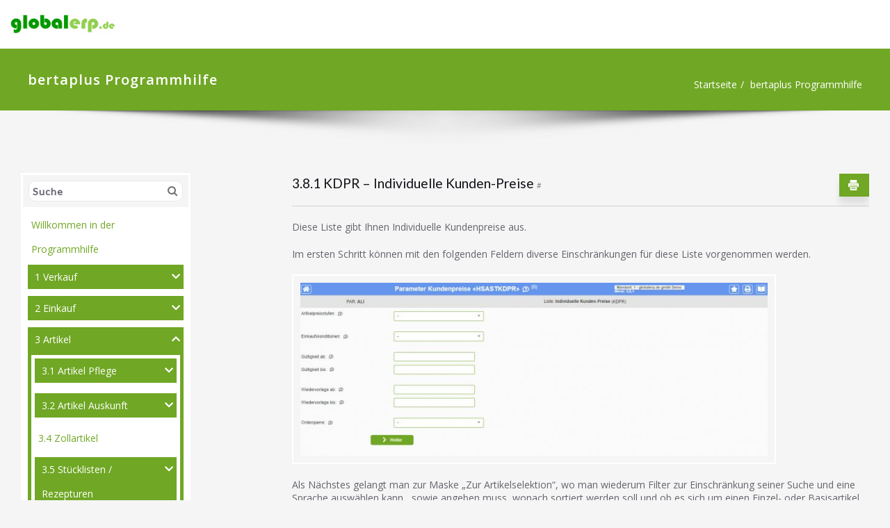

--- FILE ---
content_type: text/html; charset=UTF-8
request_url: https://doku.bertaplus.de/?page_id=107&section=3-8-1-kdpr-individuelle-kunden-preise
body_size: 66779
content:
<!DOCTYPE html>
<html lang="de-DE">
<head>	
    <meta charset="UTF-8">
    <meta name="viewport" content="width=device-width, initial-scale=1">
    <meta http-equiv="x-ua-compatible" content="ie=edge">
	
	
	<title>bertaplus Programmhilfe &#8211; globalerp</title>
<style type="text/css">


/*===================================================================================*/
/*	MENUBAR SECTION
/*===================================================================================*/

.navbar .navbar-nav > .open > a,
.navbar .navbar-nav > .open > a:hover,
.navbar .navbar-nav > .open > a:focus { 
	background-color: #ffffff; 
	color: #70a725; 
}
.navbar .navbar-nav > li > a:hover,
.navbar .navbar-nav > li > a:focus { 
	background-color: #ffffff; 
	color: #70a725; 
}
.navbar.navbar-default .navbar-nav > .active > a, 
.navbar.navbar-default .navbar-nav > .active > a:hover, 
.navbar.navbar-default .navbar-nav > .active > a:focus { 
	color: #ffffff;
	background-color: #70a725;
}

/* Navbar Classic */
.navbar-classic .navbar-nav > li > a:hover, 
.navbar-classic .navbar-nav > li > a:focus {
    background-color: transparent;
    color: #70a725;
}
.navbar-classic .navbar-nav > .open > a,
.navbar-classic .navbar-nav > .open > a:hover,
.navbar-classic .navbar-nav > .open > a:focus { 
	background-color: transparent; 
	color: #70a725; 
}
.navbar-classic.navbar .navbar-nav > .active > a, 
.navbar-classic.navbar .navbar-nav > .active > a:hover, 
.navbar-classic.navbar .navbar-nav > .active > a:focus {
	background-color: transparent;
	color: #70a725;
    border-top: 2px solid #70a725;
}

/*Dropdown Menus & Submenus Css----------------------------------------------------------*/

.dropdown-menu {
	background-color: #21202e;
	box-shadow: 0 0 3px 0 rgba(0, 0, 0, 0.5);
	border-top: 2px solid #70a725;
	border-bottom: 2px solid #70a725;	
}
.navbar .navbar-nav .open .dropdown-menu > .active > a, 
.navbar .navbar-nav .open .dropdown-menu > .active > a:hover, 
.navbar .navbar-nav .open .dropdown-menu > .active > a:focus { 
	background-color: transparent; 
	color: #70a725;
}

@media (min-width: 100px) and (max-width: 990px) { 
	.navbar .navbar-nav > li > a:hover, 
	.navbar .navbar-nav > li > a:focus {
		background-color: transparent;
		color: #fff;
	}
	.navbar.navbar-default .navbar-nav > .active > a, 
	.navbar.navbar-default .navbar-nav > .active > a:hover, 
	.navbar.navbar-default .navbar-nav > .active > a:focus {
		color: #70a725;
		background-color: transparent;
	}
	.navbar .navbar-nav > .open > a,
	.navbar .navbar-nav > .open > a:hover,
	.navbar .navbar-nav > .open > a:focus { 
		background-color: transparent; 
		color: #70a725; 
		border-bottom: 1px dotted #4c4a5f; 
	}
	
	/*Navbar Classic*/
	.navbar-classic .navbar-nav > li > a:hover, 
	.navbar-classic .navbar-nav > li > a:focus {
		background-color: transparent;
		color: #fff;
	}
	.navbar-classic .navbar-nav > .open > a,
	.navbar-classic .navbar-nav > .open > a:hover,
	.navbar-classic .navbar-nav > .open > a:focus { 
		background-color: transparent; 
		color: #70a725; 
	}
	.navbar-classic.navbar .navbar-nav > .active > a, 
	.navbar-classic.navbar .navbar-nav > .active > a:hover, 
	.navbar-classic.navbar .navbar-nav > .active > a:focus {
		background-color: transparent;
		color: #70a725;
		border-top: none;
	}	
	
}

/*===================================================================================*/
/*	CART ICON 
/*===================================================================================*/

.cart-header:hover > a { color: #70a725; }
.cart-header > a .cart-total { background: #70a725; }

/*===================================================================================*/
/*	HEADER CONTACT WIDGET 
/*===================================================================================*/

.contact-icon i { color: #70a725; }

/*===================================================================================*/
/*	HOMEPAGE OWL CAROUSEL SLIDER
/*===================================================================================*/

.slide-btn-sm:before, .slide-btn-sm:after { background-color: #70a725; }
/*Status Format*/
.format-status-btn-sm { background-color: #70a725; box-shadow: 0 3px 0 0 rgb(17,-14,37); }
/*Quote Format*/
#slider-carousel .format-quote:before { color: #70a725; } 
/*Video Format*/
.format-video-btn-sm { background-color: #70a725; box-shadow: 0 3px 0 0 rgb(17,-14,37); }
/* Direction Nav */
.slide-shadow { background: url("../images/slide-shadow.png") no-repeat center bottom #fff; }

/*===================================================================================*/
/*	OWL CAROUSEL SLIDER NEXT-PREV
/*===================================================================================*/

.horizontal-nav .owl-prev:hover, .horizontal-nav .owl-next:hover { background-color: #70a725; }

/*===================================================================================*/
/*	SECTION HEADER
/*===================================================================================*/

.widget-separator span { background-color: #70a725; }

/*===================================================================================*/
/*	SECRVICE SECTION
/*===================================================================================*/

.service-section .post:hover { border-top: 3px solid #70a725; }
.txt-pink { color: #70a725; }
.more-link, .more-link:hover, .more-link:focus { color: #70a725; }

/*===================================================================================*/
/*	PORTFOLIO SECTION
/*===================================================================================*/

/*Portfolio Tabs*/
.portfolio-tabs li.active > a, .portfolio-tabs li > a:hover { border-color: #70a725; background: #70a725; }


/*===================================================================================*/
/*	TESTIMONIAL SECTION
/*===================================================================================*/

.author-description p:before { color: #70a725; }

/*===================================================================================*/
/*	CALLOUT SECTION
/*===================================================================================*/

.sm-callout { border-top: 2px solid #70a725; }
.sm-callout-btn a { background-color: #70a725; box-shadow: 0 3px 0 0 rgb(17,-14,37); }
.sm-callout-btn a:hover, .sm-callout-btn a:focus { color: #ffffff; }

/*===================================================================================*/
/*	PAGE TITLE SECTION
/*===================================================================================*/

.header-overlapped, .page-title-section { background-color: #70a725; }

/*===================================================================================*/
/*	ABOUT US PAGE
/*===================================================================================*/

.about-section h2 > span { color: #70a725; }

/*===================================================================================*/
/*	TEAM SECTION
/*===================================================================================*/

.team-image .team-showcase-icons a:hover { background-color: #70a725; }

/*===================================================================================*/
/*	HOMEPAGE BLOG & BLOG PAGE SECTION
/*===================================================================================*/

/*Entry Title*/
.entry-header .entry-title > a:hover, .entry-header .entry-title > a:focus { color: #70a725; } 
/*Blog Meta*/
.entry-meta a:hover, .entry-meta a:focus { color: #70a725; }
.entry-meta .entry-date > a { background-color: #70a725; }
/*More Link*/
.home-news .more-link:hover, .home-news .more-link:focus, 
.blog-section .more-link:hover, .blog-section .more-link:focus {
    background-color: transparent;
    color: #70a725 !important;
}
/*Comment Section*/
.comment-date { color: #70a725; }
.reply a { background-color: #70a725; box-shadow: 0 3px 0 0 rgb(17,-14,37); }
.blogdetail-btn, .wpcf7-form .wpcf7-submit { box-shadow: 0 3px 0 0 rgb(17,-14,37); }

/*===================================================================================*/
/*	SIDEBAR SECTION
/*===================================================================================*/

.sidebar .section-header { border-left: 5px solid #70a725; }

/*Sidebar Calender Widget*/
.calendar_wrap table#wp-calendar caption { background-color: #70a725; }
.calendar_wrap table#wp-calendar a:hover, .calendar_wrap table#wp-calendar a:focus, 
.calendar_wrap table#wp-calendar #next a:hover, .calendar_wrap table#wp-calendar #next a:focus, 
.calendar_wrap table#wp-calendar #prev a:hover, .calendar_wrap table#wp-calendar #prev a:focus { color: #70a725; }
/*Sidebar Widget Archive, Widget categories, Widget Links, Widget Meta, widget Nav Menu, Widget Pages, Widget Recent Comments, Widget Recent Entries */
.widget_archive a:hover, .widget_categories a:hover, .widget_links a:hover, 
.widget_meta a:hover, .widget_nav_menu a:hover, .widget_pages a:hover, 
.widget_recent_comments a:hover, .widget_recent_entries a:hover {
	color: #70a725 !important;
}
.widget_archive a::before, .widget_categories a::before, .widget_links a::before, 
.widget_meta a::before, .widget_nav_menu a::before, .widget_pages a::before, 
.widget_recent_comments a::before, .widget_recent_entries a::before {
    color: #70a725;	
}
/*Sidebar Search*/
form.search-form input.search-submit, 
input[type="submit"], 
.woocommerce-product-search input[type="submit"], 
button[type="submit"] { 
	background-color: #70a725; 
}
/*Sidebar Tags*/
.tagcloud a:hover { background-color: #70a725; border: 1px solid #70a725; }

/*===================================================================================*/
/*	HEADER SIDEBAR & FOOTER SIDEBAR SECTION
/*===================================================================================*/

.site-footer { border-top: 3px solid #70a725; border-bottom: 3px solid #70a725; }
.sp-schemes .section-header span { background-color: #70a725; }
/*Sidebar Latest Post Widget*/
.widget .post .entry-title a:hover, .widget .post .entry-title a:focus { color: #70a725; }

/*===================================================================================*/
/*	FOOTER COPYRIGHTS - SITE INFO
/*===================================================================================*/

.site-info a:hover, .site-info a:focus { color: #70a725; }

/*===================================================================================*/
/*	WP THEME DATA - CUSTOM HTML TAGS
/*===================================================================================*/ 
blockquote { border-left: 5px solid #70a725; }
table a, table a:hover, table a:focus,
a, a:hover, a:focus, 
dl dd a, dl dd a:hover, dl dd a:focus { color:#5fb500; }
p > mark, p > ins { background-color: #5fb500; }

/*===================================================================================*/
/*	CONTACT SECTION
/*===================================================================================*/ 

.cont-info address > a:hover, .cont-info address > a:focus { color:#5fb500; }

/*===================================================================================*/
/*	404 ERROR PAGE SECTION
/*===================================================================================*/

.error_404 h1 { color: #70a725; }
.error_404 p > a { color: #70a725; }

/*===================================================================================*/
/*	SCROLL BUTTON PAGE TO TOP
/*===================================================================================*/ 

.hc_scrollup { background-color: #70a725; }


/*WOOCOMMERCE CSS-----------------------------------------------------------------------------------------------------------------*/
/* Woocommerce Colors-------------------------------------------------------------------------------------------- */
.woocommerce-section { background-color: #70a725; }
.woocommerce ul.products li.product .price del, .woocommerce ul.products li.product .price ins, .woocommerce div.product p.price ins, .woocommerce ul.products li.product .price, .woocommerce .variations td.label, .woocommerce table.shop_table td, .woocommerce-cart .cart-collaterals .cart_totals table td, .woocommerce .woocommerce-ordering select, .woocommerce-cart table.cart td.actions .coupon .input-text, .select2-container .select2-choice { color: #64646d; }
.woocommerce div.product p.price, .woocommerce div.product span.price, .woocommerce .posted_in a, .woocommerce-product-rating a, .woocommerce .tagged_as a, .woocommerce div.product form.cart .variations td.label label, .woocommerce #reviews #comments ol.commentlist li .meta strong, .woocommerce table.shop_table th, .woocommerce-cart table.cart td a, .owl-item .item .cart .add_to_cart_button, .woocommerce ul.cart_list li a, .woocommerce ul.product_list_widget li a, .woocommerce-error, .woocommerce-info, .woocommerce-message { color: #0f0f16; }
.woocommerce ul.products li.product .button { color: #fff; }
.woocommerce ul.product_list_widget li a:hover, .woocommerce ul.product_list_widget li a:focus, 
.woocommerce .posted_in a:hover, .woocommerce .posted_in a:focus { color: #70a725; }
.woocommerce ul.products li.product:hover .button, 
.woocommerce ul.products li.product:focus .button, 
.woocommerce div.product form.cart .button:hover, 
.woocommerce div.product form.cart .button:focus, 
.woocommerce div.product form.cart .button, .woocommerce a.button, .woocommerce a.button:hover, .woocommerce input.button:disabled, .woocommerce input.button:disabled[disabled], .woocommerce-EditAccountForm input.woocommerce-Button, .owl-item .item .cart .add_to_cart_button:hover, #add_payment_method table.cart img, .woocommerce-cart table.cart img, .woocommerce-checkout table.cart img { border: 4px double #e9e9e9; }
.woocommerce div.product form.cart .button, .woocommerce a.button, .woocommerce a.button:hover, .woocommerce a.added_to_cart, .woocommerce table.my_account_orders .order-actions .button { color: #fff; }
.woocommerce ul.products li.product .button,  
 .owl-item .item .cart .add_to_cart_button { background: #70a725 !important; }
.woocommerce ul.products li.product .button, .woocommerce ul.products li.product .button:hover, .owl-item .item .cart .add_to_cart_button { border: 1px solid #70a725 !important; }
.woocommerce ul.products li.product, 
.woocommerce-page ul.products li.product { background-color: #ffffff; border: 1px solid #e9e9e9; }
.woocommerce #respond input#submit.alt, .woocommerce a.button.alt, .woocommerce button.button.alt, .woocommerce input.button.alt { background-color: #70a725; }
.woocommerce #respond input#submit.alt:hover, .woocommerce a.button.alt:hover, .woocommerce button.button.alt:hover, .woocommerce input.button.alt:hover {
    background-color: #70a725;
    color: #fff;
}
.woocommerce .star-rating span { color: #70a725; }
.woocommerce ul.products li.product .onsale, .woocommerce span.onsale { background: #70a725; border: 2px solid #70a725; color: #fff; }
.woocommerce ul.products li.product:hover .onsale, .woocommerce mark, .woocommerce ins { color: #fff; }
.woocommerce span.onsale:hover { color: #fff; }
.woocommerce ul.products li.product:before, .woocommerce ul.products li.product:after, .woocommerce-page ul.products li.product:before, .woocommerce-page ul.products li.product:after {
    content: "";
    position: absolute;
    z-index: -1;
    top: 50%;
    bottom: 0;
    left: 10px;
    right: 10px;
    -moz-border-radius: 100px / 10px;
    border-radius: 100px / 10px;
}
.woocommerce ul.products li.product:before, .woocommerce ul.products li.product:after, .woocommerce-page ul.products li.product:before, .woocommerce-page ul.products li.product:after {
    -webkit-box-shadow: 0 0 15px rgba(0,0,0,0.8);
    -moz-box-shadow: 0 0 15px rgba(0,0,0,0.8);
    box-shadow: 0 0 15px rgba(0,0,0,0.8);
}
.woocommerce a.remove, .woocommerce .woocommerce-Button, .woocommerce .cart input.button, .woocommerce input.button.alt, .woocommerce button.button, .woocommerce #respond input#submit, .woocommerce .cart input.button:hover, 
.woocommerce .cart input.button:focus, 
.woocommerce input.button.alt:hover, 
.woocommerce input.button.alt:focus, 
.woocommerce input.button:hover, 
.woocommerce input.button:focus, 
.woocommerce button.button:hover, 
.woocommerce button.button:focus, 
.woocommerce #respond input#submit:hover, 
.woocommerce #respond input#submit:focus, 
.woocommerce ul.products li.product:hover .button, 
.woocommerce-cart .wc-proceed-to-checkout a.checkout-button, .woocommerce .return-to-shop a.button  { color: #ffffff !important; }
.woocommerce div.product form.cart .button, .woocommerce a.button, .woocommerce a.button:hover, .woocommerce a.button, .woocommerce .woocommerce-Button, .woocommerce .cart input.button, .woocommerce input.button.alt, .woocommerce button.button, .woocommerce #respond input#submit, .woocommerce .cart input.button:hover, .woocommerce .cart input.button:focus, 
.woocommerce input.button.alt:hover, .woocommerce input.button.alt:focus, 
.woocommerce input.button:hover, .woocommerce input.button:focus, 
.woocommerce button.button:hover, .woocommerce button.button:focus, 
.woocommerce #respond input#submit:hover, .woocommerce #respond input#submit:focus, 
.woocommerce-cart .wc-proceed-to-checkout a.checkout-button { background: #70a725; border: 1px solid transparent !important; }
.woocommerce-message, .woocommerce-info {
    border-top-color: #70a725;
}
.woocommerce-message::before, .woocommerce-info::before { color: #70a725; }
.woocommerce div.product div.summary {
    margin-bottom: 2em;
    padding: 0.4rem 0.9rem 1.5rem;
    background-color: #fff;
    border: 1px solid #e9e9e9;
}
.price_label { color: #727272; }
.woocommerce a.added_to_cart { background: #21202e; border: 1px solid #ffffff; }
.woocommerce a.button { border-radius: 0px; box-shadow: none; }
.woocommerce #reviews #comments ol.commentlist li .comment-text { border: 1px solid #e4e1e3; }
.woocommerce #reviews #comments ol.commentlist li .meta time { color: #8f969c; }
.woocommerce #review_form #respond textarea, .woocommerce-cart table.cart td.actions .coupon .input-text { border: 1px solid #e9e9e9; }
.woocommerce-error, .woocommerce-info, .woocommerce-message { background-color: #fbfbfb; box-shadow: 0 7px 3px -5px #e0e0e0; }
.woocommerce table.shop_table, .woocommerce table.shop_table td { border: 1px solid rgba(0, 0, 0, .1); }
.woocommerce table.shop_table th { background-color: #fbfbfb; }
#add_payment_method table.cart img, .woocommerce-cart table.cart img, .woocommerce-checkout table.cart img { border: 4px double #e9e9e9; }
.woocommerce a.remove { background: #555555; }
.woocommerce .checkout_coupon input.button, 
.woocommerce .woocommerce-MyAccount-content input.button, .woocommerce .login input.button { background-color: #70a725; color: #ffffff; border: 1px solid transparent; }
.woocommerce-page #payment #place_order { border: 1px solid transparent; }
.select2-container .select2-choice, .select2-drop-active, .woocommerce .woocommerce-ordering select, .woocommerce .widget select { 
    border: 1px solid #e9e9e9;
}
.woocommerce-checkout #payment ul.payment_methods { background-color: #fbfbfb; border: 1px solid rgba(0, 0, 0, .1); }
#add_payment_method #payment div.payment_box, .woocommerce-cart #payment div.payment_box, .woocommerce-checkout #payment div.payment_box { background-color: #ebe9eb; }
#add_payment_method #payment div.payment_box:before, 
.woocommerce-cart #payment div.payment_box:before, 
.woocommerce-checkout #payment div.payment_box:before { 
    border: 1em solid #ebe9eb;
    border-right-color: transparent;
    border-left-color: transparent;
    border-top-color: transparent;
}   
.woocommerce nav.woocommerce-pagination ul li a, 
.woocommerce nav.woocommerce-pagination ul li span { background-color: transparent; border: 1px solid #0f0f16; color: #242526; }
.woocommerce nav.woocommerce-pagination ul li a:focus, .woocommerce nav.woocommerce-pagination ul li a:hover, .woocommerce nav.woocommerce-pagination ul li span.current { background-color: #0f0f16; border: 1px solid #0f0f16; color: #ffffff; }
.woocommerce-MyAccount-navigation ul li { border-bottom: 1px solid #ebe9eb; }
.woocommerce-EditAccountForm input.woocommerce-Button { border: 1px solid #ffffff; }
.ui-slider .ui-slider-handle {
    border: 1px solid rgba(0, 0, 0, 0.25);
    background: #e7e7e7;
    background: -webkit-gradient(linear,left top,left bottom,from(#FEFEFE),to(#e7e7e7));
    background: -webkit-linear-gradient(#FEFEFE,#e7e7e7);
    background: -moz-linear-gradient(center top,#FEFEFE 0%,#e7e7e7 100%);
    background: -moz-gradient(center top,#FEFEFE 0%,#e7e7e7 100%);
    -webkit-box-shadow: 0 1px 2px rgba(0, 0, 0, 0.3), 0 0 0 1px rgba(255, 255, 255, 0.65) inset;
    -moz-box-shadow: 0 1px 2px rgba(0, 0, 0, 0.3), 0 0 0 1px rgba(255, 255, 255, 0.65) inset;
    box-shadow: 0 1px 2px rgba(0, 0, 0, 0.3), 0 0 0 1px rgba(255, 255, 255, 0.65) inset;
}
.price_slider_wrapper .ui-widget-content {
    background: #1e1e1e;
    background: -webkit-gradient(linear,left top,left bottom,from(#1e1e1e),to(#6a6a6a));
    background: -webkit-linear-gradient(#1e1e1e,#6a6a6a);
    background: -moz-linear-gradient(center top,#1e1e1e 0%,#6a6a6a 100%);
    background: -moz-gradient(center top,#1e1e1e 0%,#6a6a6a 100%);
}
.sidebar-widget .widget-title { border-bottom: 2px solid #eeeeee; }
.sidebar-widget .woocommerce ul.cart_list li { border-bottom: 1px dotted #d1d1d1; }
.woocommerce div.product .woocommerce-tabs .panel { background: #fff; border: 1px solid #e9e9e9; }
.woocommerce .widget_price_filter .ui-slider .ui-slider-range { background-color: #70a725; }
.add-to-cart a.added_to_cart, 
.add-to-cart a.added_to_cart:hover, 
.add-to-cart a.added_to_cart:focus { 
	background: #70a725;
}

/*===================================================================================*/
/*	WOOCOMMERCE PRODUCT CAROUSEL
/*===================================================================================*/

.product_container { background-color: #ffffff; border: 1px solid #e9e9e9; }
.wpcs_product_carousel_slider .owl-item .item h4.product_name, .wpcs_product_carousel_slider .owl-item .item h4.product_name a, 
.wpcs_product_carousel_slider .owl-item .item .cart .add_to_cart_button { color: #0f0f16 !important; }
.wpcs_product_carousel_slider .owl-item .item .cart:hover .add_to_cart_button,
.testimonial-section .wpcs_product_carousel_slider .title, .top-header-detail .wpcs_product_carousel_slider .title { color: #ffffff !important; }

.woocommerce button.button.alt.disabled, .woocommerce button.button.alt.disabled:hover {  background-color: #70a725; }

</style>
<style>
 .slide-text-bg1 p, .format-status1 p, .format-aside1 p, .format-video1 p, .entry-content, .entry-content p, .sm-aboutus-section p, .blog-author p, .comment-detail p, .widget .textwidget p, .cont-description p, .error_404 p, body
{
	font-size:14px !important;
	line-height:19px !important;
	font-family:Open Sans !important;
	font-style:normal !important;
	
}

.navbar .nav > li > a{
	font-size:14px !important;
	font-family:Arvo !important;
	font-style:normal !important;
}

.section-header h1 {
	font-size:28px !important;
	line-height:33px !important;
	font-family:Arvo !important;
	font-style:normal !important;
	
}

.section-header p{
	font-size:14px !important;
	line-height:19px !important;
	font-family:Open Sans !important;
	font-style:normal !important;
	
	
}

.widget .widget-title  {
	font-size:14px !important;
	font-family:Arvo !important;
	font-style:normal !important;
}
</style>
<meta name='robots' content='max-image-preview:large' />
<link rel='dns-prefetch' href='//cdnjs.cloudflare.com' />
<link rel='dns-prefetch' href='//fonts.googleapis.com' />
<link rel='dns-prefetch' href='//use.fontawesome.com' />
<link rel="alternate" type="application/rss+xml" title="globalerp &raquo; Feed" href="https://doku.bertaplus.de/?feed=rss2" />
<link rel="alternate" type="application/rss+xml" title="globalerp &raquo; Kommentar-Feed" href="https://doku.bertaplus.de/?feed=comments-rss2" />
<link rel="alternate" title="oEmbed (JSON)" type="application/json+oembed" href="https://doku.bertaplus.de/index.php?rest_route=%2Foembed%2F1.0%2Fembed&#038;url=https%3A%2F%2Fdoku.bertaplus.de%2F%3Fpage_id%3D107&#038;lang=de" />
<link rel="alternate" title="oEmbed (XML)" type="text/xml+oembed" href="https://doku.bertaplus.de/index.php?rest_route=%2Foembed%2F1.0%2Fembed&#038;url=https%3A%2F%2Fdoku.bertaplus.de%2F%3Fpage_id%3D107&#038;format=xml&#038;lang=de" />
<style id='wp-img-auto-sizes-contain-inline-css' type='text/css'>
img:is([sizes=auto i],[sizes^="auto," i]){contain-intrinsic-size:3000px 1500px}
/*# sourceURL=wp-img-auto-sizes-contain-inline-css */
</style>
<style id='wp-block-library-inline-css' type='text/css'>
:root{--wp-block-synced-color:#7a00df;--wp-block-synced-color--rgb:122,0,223;--wp-bound-block-color:var(--wp-block-synced-color);--wp-editor-canvas-background:#ddd;--wp-admin-theme-color:#007cba;--wp-admin-theme-color--rgb:0,124,186;--wp-admin-theme-color-darker-10:#006ba1;--wp-admin-theme-color-darker-10--rgb:0,107,160.5;--wp-admin-theme-color-darker-20:#005a87;--wp-admin-theme-color-darker-20--rgb:0,90,135;--wp-admin-border-width-focus:2px}@media (min-resolution:192dpi){:root{--wp-admin-border-width-focus:1.5px}}.wp-element-button{cursor:pointer}:root .has-very-light-gray-background-color{background-color:#eee}:root .has-very-dark-gray-background-color{background-color:#313131}:root .has-very-light-gray-color{color:#eee}:root .has-very-dark-gray-color{color:#313131}:root .has-vivid-green-cyan-to-vivid-cyan-blue-gradient-background{background:linear-gradient(135deg,#00d084,#0693e3)}:root .has-purple-crush-gradient-background{background:linear-gradient(135deg,#34e2e4,#4721fb 50%,#ab1dfe)}:root .has-hazy-dawn-gradient-background{background:linear-gradient(135deg,#faaca8,#dad0ec)}:root .has-subdued-olive-gradient-background{background:linear-gradient(135deg,#fafae1,#67a671)}:root .has-atomic-cream-gradient-background{background:linear-gradient(135deg,#fdd79a,#004a59)}:root .has-nightshade-gradient-background{background:linear-gradient(135deg,#330968,#31cdcf)}:root .has-midnight-gradient-background{background:linear-gradient(135deg,#020381,#2874fc)}:root{--wp--preset--font-size--normal:16px;--wp--preset--font-size--huge:42px}.has-regular-font-size{font-size:1em}.has-larger-font-size{font-size:2.625em}.has-normal-font-size{font-size:var(--wp--preset--font-size--normal)}.has-huge-font-size{font-size:var(--wp--preset--font-size--huge)}.has-text-align-center{text-align:center}.has-text-align-left{text-align:left}.has-text-align-right{text-align:right}.has-fit-text{white-space:nowrap!important}#end-resizable-editor-section{display:none}.aligncenter{clear:both}.items-justified-left{justify-content:flex-start}.items-justified-center{justify-content:center}.items-justified-right{justify-content:flex-end}.items-justified-space-between{justify-content:space-between}.screen-reader-text{border:0;clip-path:inset(50%);height:1px;margin:-1px;overflow:hidden;padding:0;position:absolute;width:1px;word-wrap:normal!important}.screen-reader-text:focus{background-color:#ddd;clip-path:none;color:#444;display:block;font-size:1em;height:auto;left:5px;line-height:normal;padding:15px 23px 14px;text-decoration:none;top:5px;width:auto;z-index:100000}html :where(.has-border-color){border-style:solid}html :where([style*=border-top-color]){border-top-style:solid}html :where([style*=border-right-color]){border-right-style:solid}html :where([style*=border-bottom-color]){border-bottom-style:solid}html :where([style*=border-left-color]){border-left-style:solid}html :where([style*=border-width]){border-style:solid}html :where([style*=border-top-width]){border-top-style:solid}html :where([style*=border-right-width]){border-right-style:solid}html :where([style*=border-bottom-width]){border-bottom-style:solid}html :where([style*=border-left-width]){border-left-style:solid}html :where(img[class*=wp-image-]){height:auto;max-width:100%}:where(figure){margin:0 0 1em}html :where(.is-position-sticky){--wp-admin--admin-bar--position-offset:var(--wp-admin--admin-bar--height,0px)}@media screen and (max-width:600px){html :where(.is-position-sticky){--wp-admin--admin-bar--position-offset:0px}}

/*# sourceURL=wp-block-library-inline-css */
</style><style id='global-styles-inline-css' type='text/css'>
:root{--wp--preset--aspect-ratio--square: 1;--wp--preset--aspect-ratio--4-3: 4/3;--wp--preset--aspect-ratio--3-4: 3/4;--wp--preset--aspect-ratio--3-2: 3/2;--wp--preset--aspect-ratio--2-3: 2/3;--wp--preset--aspect-ratio--16-9: 16/9;--wp--preset--aspect-ratio--9-16: 9/16;--wp--preset--color--black: #000000;--wp--preset--color--cyan-bluish-gray: #abb8c3;--wp--preset--color--white: #ffffff;--wp--preset--color--pale-pink: #f78da7;--wp--preset--color--vivid-red: #cf2e2e;--wp--preset--color--luminous-vivid-orange: #ff6900;--wp--preset--color--luminous-vivid-amber: #fcb900;--wp--preset--color--light-green-cyan: #7bdcb5;--wp--preset--color--vivid-green-cyan: #00d084;--wp--preset--color--pale-cyan-blue: #8ed1fc;--wp--preset--color--vivid-cyan-blue: #0693e3;--wp--preset--color--vivid-purple: #9b51e0;--wp--preset--gradient--vivid-cyan-blue-to-vivid-purple: linear-gradient(135deg,rgb(6,147,227) 0%,rgb(155,81,224) 100%);--wp--preset--gradient--light-green-cyan-to-vivid-green-cyan: linear-gradient(135deg,rgb(122,220,180) 0%,rgb(0,208,130) 100%);--wp--preset--gradient--luminous-vivid-amber-to-luminous-vivid-orange: linear-gradient(135deg,rgb(252,185,0) 0%,rgb(255,105,0) 100%);--wp--preset--gradient--luminous-vivid-orange-to-vivid-red: linear-gradient(135deg,rgb(255,105,0) 0%,rgb(207,46,46) 100%);--wp--preset--gradient--very-light-gray-to-cyan-bluish-gray: linear-gradient(135deg,rgb(238,238,238) 0%,rgb(169,184,195) 100%);--wp--preset--gradient--cool-to-warm-spectrum: linear-gradient(135deg,rgb(74,234,220) 0%,rgb(151,120,209) 20%,rgb(207,42,186) 40%,rgb(238,44,130) 60%,rgb(251,105,98) 80%,rgb(254,248,76) 100%);--wp--preset--gradient--blush-light-purple: linear-gradient(135deg,rgb(255,206,236) 0%,rgb(152,150,240) 100%);--wp--preset--gradient--blush-bordeaux: linear-gradient(135deg,rgb(254,205,165) 0%,rgb(254,45,45) 50%,rgb(107,0,62) 100%);--wp--preset--gradient--luminous-dusk: linear-gradient(135deg,rgb(255,203,112) 0%,rgb(199,81,192) 50%,rgb(65,88,208) 100%);--wp--preset--gradient--pale-ocean: linear-gradient(135deg,rgb(255,245,203) 0%,rgb(182,227,212) 50%,rgb(51,167,181) 100%);--wp--preset--gradient--electric-grass: linear-gradient(135deg,rgb(202,248,128) 0%,rgb(113,206,126) 100%);--wp--preset--gradient--midnight: linear-gradient(135deg,rgb(2,3,129) 0%,rgb(40,116,252) 100%);--wp--preset--font-size--small: 13px;--wp--preset--font-size--medium: 20px;--wp--preset--font-size--large: 36px;--wp--preset--font-size--x-large: 42px;--wp--preset--spacing--20: 0.44rem;--wp--preset--spacing--30: 0.67rem;--wp--preset--spacing--40: 1rem;--wp--preset--spacing--50: 1.5rem;--wp--preset--spacing--60: 2.25rem;--wp--preset--spacing--70: 3.38rem;--wp--preset--spacing--80: 5.06rem;--wp--preset--shadow--natural: 6px 6px 9px rgba(0, 0, 0, 0.2);--wp--preset--shadow--deep: 12px 12px 50px rgba(0, 0, 0, 0.4);--wp--preset--shadow--sharp: 6px 6px 0px rgba(0, 0, 0, 0.2);--wp--preset--shadow--outlined: 6px 6px 0px -3px rgb(255, 255, 255), 6px 6px rgb(0, 0, 0);--wp--preset--shadow--crisp: 6px 6px 0px rgb(0, 0, 0);}:where(.is-layout-flex){gap: 0.5em;}:where(.is-layout-grid){gap: 0.5em;}body .is-layout-flex{display: flex;}.is-layout-flex{flex-wrap: wrap;align-items: center;}.is-layout-flex > :is(*, div){margin: 0;}body .is-layout-grid{display: grid;}.is-layout-grid > :is(*, div){margin: 0;}:where(.wp-block-columns.is-layout-flex){gap: 2em;}:where(.wp-block-columns.is-layout-grid){gap: 2em;}:where(.wp-block-post-template.is-layout-flex){gap: 1.25em;}:where(.wp-block-post-template.is-layout-grid){gap: 1.25em;}.has-black-color{color: var(--wp--preset--color--black) !important;}.has-cyan-bluish-gray-color{color: var(--wp--preset--color--cyan-bluish-gray) !important;}.has-white-color{color: var(--wp--preset--color--white) !important;}.has-pale-pink-color{color: var(--wp--preset--color--pale-pink) !important;}.has-vivid-red-color{color: var(--wp--preset--color--vivid-red) !important;}.has-luminous-vivid-orange-color{color: var(--wp--preset--color--luminous-vivid-orange) !important;}.has-luminous-vivid-amber-color{color: var(--wp--preset--color--luminous-vivid-amber) !important;}.has-light-green-cyan-color{color: var(--wp--preset--color--light-green-cyan) !important;}.has-vivid-green-cyan-color{color: var(--wp--preset--color--vivid-green-cyan) !important;}.has-pale-cyan-blue-color{color: var(--wp--preset--color--pale-cyan-blue) !important;}.has-vivid-cyan-blue-color{color: var(--wp--preset--color--vivid-cyan-blue) !important;}.has-vivid-purple-color{color: var(--wp--preset--color--vivid-purple) !important;}.has-black-background-color{background-color: var(--wp--preset--color--black) !important;}.has-cyan-bluish-gray-background-color{background-color: var(--wp--preset--color--cyan-bluish-gray) !important;}.has-white-background-color{background-color: var(--wp--preset--color--white) !important;}.has-pale-pink-background-color{background-color: var(--wp--preset--color--pale-pink) !important;}.has-vivid-red-background-color{background-color: var(--wp--preset--color--vivid-red) !important;}.has-luminous-vivid-orange-background-color{background-color: var(--wp--preset--color--luminous-vivid-orange) !important;}.has-luminous-vivid-amber-background-color{background-color: var(--wp--preset--color--luminous-vivid-amber) !important;}.has-light-green-cyan-background-color{background-color: var(--wp--preset--color--light-green-cyan) !important;}.has-vivid-green-cyan-background-color{background-color: var(--wp--preset--color--vivid-green-cyan) !important;}.has-pale-cyan-blue-background-color{background-color: var(--wp--preset--color--pale-cyan-blue) !important;}.has-vivid-cyan-blue-background-color{background-color: var(--wp--preset--color--vivid-cyan-blue) !important;}.has-vivid-purple-background-color{background-color: var(--wp--preset--color--vivid-purple) !important;}.has-black-border-color{border-color: var(--wp--preset--color--black) !important;}.has-cyan-bluish-gray-border-color{border-color: var(--wp--preset--color--cyan-bluish-gray) !important;}.has-white-border-color{border-color: var(--wp--preset--color--white) !important;}.has-pale-pink-border-color{border-color: var(--wp--preset--color--pale-pink) !important;}.has-vivid-red-border-color{border-color: var(--wp--preset--color--vivid-red) !important;}.has-luminous-vivid-orange-border-color{border-color: var(--wp--preset--color--luminous-vivid-orange) !important;}.has-luminous-vivid-amber-border-color{border-color: var(--wp--preset--color--luminous-vivid-amber) !important;}.has-light-green-cyan-border-color{border-color: var(--wp--preset--color--light-green-cyan) !important;}.has-vivid-green-cyan-border-color{border-color: var(--wp--preset--color--vivid-green-cyan) !important;}.has-pale-cyan-blue-border-color{border-color: var(--wp--preset--color--pale-cyan-blue) !important;}.has-vivid-cyan-blue-border-color{border-color: var(--wp--preset--color--vivid-cyan-blue) !important;}.has-vivid-purple-border-color{border-color: var(--wp--preset--color--vivid-purple) !important;}.has-vivid-cyan-blue-to-vivid-purple-gradient-background{background: var(--wp--preset--gradient--vivid-cyan-blue-to-vivid-purple) !important;}.has-light-green-cyan-to-vivid-green-cyan-gradient-background{background: var(--wp--preset--gradient--light-green-cyan-to-vivid-green-cyan) !important;}.has-luminous-vivid-amber-to-luminous-vivid-orange-gradient-background{background: var(--wp--preset--gradient--luminous-vivid-amber-to-luminous-vivid-orange) !important;}.has-luminous-vivid-orange-to-vivid-red-gradient-background{background: var(--wp--preset--gradient--luminous-vivid-orange-to-vivid-red) !important;}.has-very-light-gray-to-cyan-bluish-gray-gradient-background{background: var(--wp--preset--gradient--very-light-gray-to-cyan-bluish-gray) !important;}.has-cool-to-warm-spectrum-gradient-background{background: var(--wp--preset--gradient--cool-to-warm-spectrum) !important;}.has-blush-light-purple-gradient-background{background: var(--wp--preset--gradient--blush-light-purple) !important;}.has-blush-bordeaux-gradient-background{background: var(--wp--preset--gradient--blush-bordeaux) !important;}.has-luminous-dusk-gradient-background{background: var(--wp--preset--gradient--luminous-dusk) !important;}.has-pale-ocean-gradient-background{background: var(--wp--preset--gradient--pale-ocean) !important;}.has-electric-grass-gradient-background{background: var(--wp--preset--gradient--electric-grass) !important;}.has-midnight-gradient-background{background: var(--wp--preset--gradient--midnight) !important;}.has-small-font-size{font-size: var(--wp--preset--font-size--small) !important;}.has-medium-font-size{font-size: var(--wp--preset--font-size--medium) !important;}.has-large-font-size{font-size: var(--wp--preset--font-size--large) !important;}.has-x-large-font-size{font-size: var(--wp--preset--font-size--x-large) !important;}
/*# sourceURL=global-styles-inline-css */
</style>

<style id='classic-theme-styles-inline-css' type='text/css'>
/*! This file is auto-generated */
.wp-block-button__link{color:#fff;background-color:#32373c;border-radius:9999px;box-shadow:none;text-decoration:none;padding:calc(.667em + 2px) calc(1.333em + 2px);font-size:1.125em}.wp-block-file__button{background:#32373c;color:#fff;text-decoration:none}
/*# sourceURL=/wp-includes/css/classic-themes.min.css */
</style>
<link rel='stylesheet' id='drawit-css-css' href='https://doku.bertaplus.de/wp-content/plugins/drawit/css/drawit.min.css?ver=1.1.3' type='text/css' media='all' />
<link rel='stylesheet' id='responsive-lightbox-swipebox-css' href='https://doku.bertaplus.de/wp-content/plugins/responsive-lightbox/assets/swipebox/swipebox.min.css?ver=1.5.2' type='text/css' media='all' />
<link rel='stylesheet' id='uaf_client_css-css' href='https://doku.bertaplus.de/wp-content/uploads/useanyfont/uaf.css?ver=1767881761' type='text/css' media='all' />
<link rel='stylesheet' id='ssb-ui-style-css' href='https://doku.bertaplus.de/wp-content/plugins/sticky-side-buttons/assets/css/ssb-ui-style.css?ver=2.0.3' type='text/css' media='all' />
<style id='ssb-ui-style-inline-css' type='text/css'>
#ssb-btn-3{background: #7a1f8d;}
#ssb-btn-3:hover{background:rgba(122,31,141,0.9);}
#ssb-btn-3 a{color: #ffffff;}
.ssb-share-btn,.ssb-share-btn .ssb-social-popup{background:#7a1f8d;color:#ffffff}
.ssb-share-btn:hover{background:rgba(122,31,141,0.9);}
.ssb-share-btn a{color:#ffffff !important;}
#ssb-btn-2{background: #7a1f8d;}
#ssb-btn-2:hover{background:rgba(122,31,141,0.9);}
#ssb-btn-2 a{color: #ffffff;}
#ssb-btn-1{background: #7a1f8d;}
#ssb-btn-1:hover{background:rgba(122,31,141,0.9);}
#ssb-btn-1 a{color: #ffffff;}

/*# sourceURL=ssb-ui-style-inline-css */
</style>
<link rel='stylesheet' id='ssb-fontawesome-frontend-css' href='https://cdnjs.cloudflare.com/ajax/libs/font-awesome/6.7.2/css/all.min.css?ver=6.7.2' type='text/css' media='all' />
<link rel='stylesheet' id='bootstrap-css' href='https://doku.bertaplus.de/wp-content/themes/spicepress-pro/css/bootstrap.css?ver=6.9' type='text/css' media='all' />
<link rel='stylesheet' id='style-css' href='https://doku.bertaplus.de/wp-content/themes/spicepress-pro/style.css?ver=6.9' type='text/css' media='all' />
<link rel='stylesheet' id='spicepress-theme-menu-css-css' href='https://doku.bertaplus.de/wp-content/themes/spicepress-pro/css/theme-menu.css?ver=6.9' type='text/css' media='all' />
<link rel='stylesheet' id='spicepress-switcher-css-css' href='https://doku.bertaplus.de/wp-content/themes/spicepress-pro/css/switcher/switcher.css?ver=6.9' type='text/css' media='all' />
<link rel='stylesheet' id='spicepress-light-css-css' href='https://doku.bertaplus.de/wp-content/themes/spicepress-pro/css/lightbox.css?ver=6.9' type='text/css' media='all' />
<link rel='stylesheet' id='spicepress-font-awesome.min-css-css' href='https://doku.bertaplus.de/wp-content/themes/spicepress-pro/css/font-awesome/css/font-awesome.min.css?ver=6.9' type='text/css' media='all' />
<link rel='stylesheet' id='spicepress-media-responsive-css-css' href='https://doku.bertaplus.de/wp-content/themes/spicepress-pro/css/media-responsive.css?ver=6.9' type='text/css' media='all' />
<link rel='stylesheet' id='spicepress-owl-carousel-css-css' href='https://doku.bertaplus.de/wp-content/themes/spicepress-pro/css/owl.carousel.css?ver=6.9' type='text/css' media='all' />
<link rel='stylesheet' id='spicepress-fonts-css' href='//fonts.googleapis.com/css?family=Open+Sans%3A300%2C400%2C600%2C700%2C800%7CDosis%3A200%2C300%2C400%2C500%2C600%2C700%2C800%7Citalic%7CCourgette&#038;subset=latin%2Clatin-ext' type='text/css' media='all' />
<link rel='stylesheet' id='spicepress-google-fonts-css' href='//fonts.googleapis.com/css?family=ABeeZee%7CAbel%7CAbril+Fatface%7CAclonica%7CAcme%7CActor%7CAdamina%7CAdvent+Pro%7CAguafina+Script%7CAkronim%7CAladin%7CAldrich%7CAlef%7CAlegreya%7CAlegreya+SC%7CAlegreya+Sans%7CAlegreya+Sans+SC%7CAlex+Brush%7CAlfa+Slab+One%7CAlice%7CAlike%7CAlike+Angular%7CAllan%7CAllerta%7CAllerta+Stencil%7CAllura%7CAlmendra%7CAlmendra+Display%7CAlmendra+SC%7CAmarante%7CAmaranth%7CAmatic+SC%7CAmatica+SC%7CAmethysta%7CAmiko%7CAmiri%7CAmita%7CAnaheim%7CAndada%7CAndika%7CAngkor%7CAnnie+Use+Your+Telescope%7CAnonymous+Pro%7CAntic%7CAntic+Didone%7CAntic+Slab%7CAnton%7CArapey%7CArbutus%7CArbutus+Slab%7CArchitects+Daughter%7CArchivo+Black%7CArchivo+Narrow%7CAref+Ruqaa%7CArima+Madurai%7CArimo%7CArizonia%7CArmata%7CArtifika%7CArvo%7CArya%7CAsap%7CAsar%7CAsset%7CAssistant%7CAstloch%7CAsul%7CAthiti%7CAtma%7CAtomic+Age%7CAubrey%7CAudiowide%7CAutour+One%7CAverage%7CAverage+Sans%7CAveria+Gruesa+Libre%7CAveria+Libre%7CAveria+Sans+Libre%7CAveria+Serif+Libre%7CBad+Script%7CBaloo%7CBaloo+Bhai%7CBaloo+Da%7CBaloo+Thambi%7CBalthazar%7CBangers%7CBasic%7CBattambang%7CBaumans%7CBayon%7CBelgrano%7CBelleza%7CBenchNine%7CBentham%7CBerkshire+Swash%7CBevan%7CBigelow+Rules%7CBigshot+One%7CBilbo%7CBilbo+Swash+Caps%7CBioRhyme%7CBioRhyme+Expanded%7CBiryani%7CBitter%7CBlack+Ops+One%7CBokor%7CBonbon%7CBoogaloo%7CBowlby+One%7CBowlby+One+SC%7CBrawler%7CBree+Serif%7CBubblegum+Sans%7CBubbler+One%7CBuda%7CBuenard%7CBungee%7CBungee+Hairline%7CBungee+Inline%7CBungee+Outline%7CBungee+Shade%7CButcherman%7CButterfly+Kids%7CCabin%7CCabin+Condensed%7CCabin+Sketch%7CCaesar+Dressing%7CCagliostro%7CCairo%7CCalligraffitti%7CCambay%7CCambo%7CCandal%7CCantarell%7CCantata+One%7CCantora+One%7CCapriola%7CCardo%7CCarme%7CCarrois+Gothic%7CCarrois+Gothic+SC%7CCarter+One%7CCatamaran%7CCaudex%7CCaveat%7CCaveat+Brush%7CCedarville+Cursive%7CCeviche+One%7CChanga%7CChanga+One%7CChango%7CChathura%7CChau+Philomene+One%7CChela+One%7CChelsea+Market%7CChenla%7CCherry+Cream+Soda%7CCherry+Swash%7CChewy%7CChicle%7CChivo%7CChonburi%7CCinzel%7CCinzel+Decorative%7CClicker+Script%7CCoda%7CCoda+Caption%7CCodystar%7CCoiny%7CCombo%7CComfortaa%7CComing+Soon%7CConcert+One%7CCondiment%7CContent%7CContrail+One%7CConvergence%7CCookie%7CCopse%7CCorben%7CCormorant%7CCormorant+Garamond%7CCormorant+Infant%7CCormorant+SC%7CCormorant+Unicase%7CCormorant+Upright%7CCourgette%7CCousine%7CCoustard%7CCovered+By+Your+Grace%7CCrafty+Girls%7CCreepster%7CCrete+Round%7CCrimson+Text%7CCroissant+One%7CCrushed%7CCuprum%7CCutive%7CCutive+Mono%7CDamion%7CDancing+Script%7CDangrek%7CDavid+Libre%7CDawning+of+a+New+Day%7CDays+One%7CDekko%7CDelius%7CDelius+Swash+Caps%7CDelius+Unicase%7CDella+Respira%7CDenk+One%7CDevonshire%7CDhurjati%7CDidact+Gothic%7CDiplomata%7CDiplomata+SC%7CDomine%7CDonegal+One%7CDoppio+One%7CDorsa%7CDosis%7CDr+Sugiyama%7CDroid+Sans%7CDroid+Sans+Mono%7CDroid+Serif%7CDuru+Sans%7CDynalight%7CEB+Garamond%7CEagle+Lake%7CEater%7CEconomica%7CEczar%7CEk+Mukta%7CEl+Messiri%7CElectrolize%7CElsie%7CElsie+Swash+Caps%7CEmblema+One%7CEmilys+Candy%7CEngagement%7CEnglebert%7CEnriqueta%7CErica+One%7CEsteban%7CEuphoria+Script%7CEwert%7CExo%7CExo+2%7CExpletus+Sans%7CFanwood+Text%7CFarsan%7CFascinate%7CFascinate+Inline%7CFaster+One%7CFasthand%7CFauna+One%7CFederant%7CFedero%7CFelipa%7CFenix%7CFinger+Paint%7CFira+Mono%7CFira+Sans%7CFjalla+One%7CFjord+One%7CFlamenco%7CFlavors%7CFondamento%7CFontdiner+Swanky%7CForum%7CFrancois+One%7CFrank+Ruhl+Libre%7CFreckle+Face%7CFredericka+the+Great%7CFredoka+One%7CFreehand%7CFresca%7CFrijole%7CFruktur%7CFugaz+One%7CGFS+Didot%7CGFS+Neohellenic%7CGabriela%7CGafata%7CGalada%7CGaldeano%7CGalindo%7CGentium+Basic%7CGentium+Book+Basic%7CGeo%7CGeostar%7CGeostar+Fill%7CGermania+One%7CGidugu%7CGilda+Display%7CGive+You+Glory%7CGlass+Antiqua%7CGlegoo%7CGloria+Hallelujah%7CGoblin+One%7CGochi+Hand%7CGorditas%7CGoudy+Bookletter+1911%7CGraduate%7CGrand+Hotel%7CGravitas+One%7CGreat+Vibes%7CGriffy%7CGruppo%7CGudea%7CGurajada%7CHabibi%7CHalant%7CHammersmith+One%7CHanalei%7CHanalei+Fill%7CHandlee%7CHanuman%7CHappy+Monkey%7CHarmattan%7CHeadland+One%7CHeebo%7CHenny+Penny%7CHerr+Von+Muellerhoff%7CHind%7CHind+Guntur%7CHind+Madurai%7CHind+Siliguri%7CHind+Vadodara%7CHoltwood+One+SC%7CHomemade+Apple%7CHomenaje%7CIM+Fell+DW+Pica%7CIM+Fell+DW+Pica+SC%7CIM+Fell+Double+Pica%7CIM+Fell+Double+Pica+SC%7CIM+Fell+English%7CIM+Fell+English+SC%7CIM+Fell+French+Canon%7CIM+Fell+French+Canon+SC%7CIM+Fell+Great+Primer%7CIM+Fell+Great+Primer+SC%7CIceberg%7CIceland%7CImprima%7CInconsolata%7CInder%7CIndie+Flower%7CInika%7CInknut+Antiqua%7CIrish+Grover%7CIstok+Web%7CItaliana%7CItalianno%7CItim%7CJacques+Francois%7CJacques+Francois+Shadow%7CJaldi%7CJim+Nightshade%7CJockey+One%7CJolly+Lodger%7CJomhuria%7CJosefin+Sans%7CJosefin+Slab%7CJoti+One%7CJudson%7CJulee%7CJulius+Sans+One%7CJunge%7CJura%7CJust+Another+Hand%7CJust+Me+Again+Down+Here%7CKadwa%7CKalam%7CKameron%7CKanit%7CKantumruy%7CKarla%7CKarma%7CKatibeh%7CKaushan+Script%7CKavivanar%7CKavoon%7CKdam+Thmor%7CKeania+One%7CKelly+Slab%7CKenia%7CKhand%7CKhmer%7CKhula%7CKite+One%7CKnewave%7CKotta+One%7CKoulen%7CKranky%7CKreon%7CKristi%7CKrona+One%7CKumar+One%7CKumar+One+Outline%7CKurale%7CLa+Belle+Aurore%7CLaila%7CLakki+Reddy%7CLalezar%7CLancelot%7CLateef%7CLato%7CLeague+Script%7CLeckerli+One%7CLedger%7CLekton%7CLemon%7CLemonada%7CLibre+Baskerville%7CLibre+Franklin%7CLife+Savers%7CLilita+One%7CLily+Script+One%7CLimelight%7CLinden+Hill%7CLobster%7CLobster+Two%7CLondrina+Outline%7CLondrina+Shadow%7CLondrina+Sketch%7CLondrina+Solid%7CLora%7CLove+Ya+Like+A+Sister%7CLoved+by+the+King%7CLovers+Quarrel%7CLuckiest+Guy%7CLusitana%7CLustria%7CMacondo%7CMacondo+Swash+Caps%7CMada%7CMagra%7CMaiden+Orange%7CMaitree%7CMako%7CMallanna%7CMandali%7CMarcellus%7CMarcellus+SC%7CMarck+Script%7CMargarine%7CMarko+One%7CMarmelad%7CMartel%7CMartel+Sans%7CMarvel%7CMate%7CMate+SC%7CMaven+Pro%7CMcLaren%7CMeddon%7CMedievalSharp%7CMedula+One%7CMeera+Inimai%7CMegrim%7CMeie+Script%7CMerienda%7CMerienda+One%7CMerriweather%7CMerriweather+Sans%7CMetal%7CMetal+Mania%7CMetamorphous%7CMetrophobic%7CMichroma%7CMilonga%7CMiltonian%7CMiltonian+Tattoo%7CMiniver%7CMiriam+Libre%7CMirza%7CMiss+Fajardose%7CMitr%7CModak%7CModern+Antiqua%7CMogra%7CMolengo%7CMolle%7CMonda%7CMonofett%7CMonoton%7CMonsieur+La+Doulaise%7CMontaga%7CMontez%7CMontserrat%7CMontserrat+Alternates%7CMontserrat+Subrayada%7CMoul%7CMoulpali%7CMountains+of+Christmas%7CMouse+Memoirs%7CMr+Bedfort%7CMr+Dafoe%7CMr+De+Haviland%7CMrs+Saint+Delafield%7CMrs+Sheppards%7CMukta+Vaani%7CMuli%7CMystery+Quest%7CNTR%7CNeucha%7CNeuton%7CNew+Rocker%7CNews+Cycle%7CNiconne%7CNixie+One%7CNobile%7CNokora%7CNorican%7CNosifer%7CNothing+You+Could+Do%7CNoticia+Text%7CNoto+Sans%7CNoto+Serif%7CNova+Cut%7CNova+Flat%7CNova+Mono%7CNova+Oval%7CNova+Round%7CNova+Script%7CNova+Slim%7CNova+Square%7CNumans%7CNunito%7COdor+Mean+Chey%7COffside%7COld+Standard+TT%7COldenburg%7COleo+Script%7COleo+Script+Swash+Caps%7COpen+Sans%7COpen+Sans+Condensed%7COranienbaum%7COrbitron%7COregano%7COrienta%7COriginal+Surfer%7COswald%7COver+the+Rainbow%7COverlock%7COverlock+SC%7COvo%7COxygen%7COxygen+Mono%7CPT+Mono%7CPT+Sans%7CPT+Sans+Caption%7CPT+Sans+Narrow%7CPT+Serif%7CPT+Serif+Caption%7CPacifico%7CPalanquin%7CPalanquin+Dark%7CPaprika%7CParisienne%7CPassero+One%7CPassion+One%7CPathway+Gothic+One%7CPatrick+Hand%7CPatrick+Hand+SC%7CPattaya%7CPatua+One%7CPavanam%7CPaytone+One%7CPeddana%7CPeralta%7CPermanent+Marker%7CPetit+Formal+Script%7CPetrona%7CPhilosopher%7CPiedra%7CPinyon+Script%7CPirata+One%7CPlaster%7CPlay%7CPlayball%7CPlayfair+Display%7CPlayfair+Display+SC%7CPodkova%7CPoiret+One%7CPoller+One%7CPoly%7CPompiere%7CPontano+Sans%7CPoppins%7CPort+Lligat+Sans%7CPort+Lligat+Slab%7CPragati+Narrow%7CPrata%7CPreahvihear%7CPress+Start+2P%7CPridi%7CPrincess+Sofia%7CProciono%7CPrompt%7CProsto+One%7CProza+Libre%7CPuritan%7CPurple+Purse%7CQuando%7CQuantico%7CQuattrocento%7CQuattrocento+Sans%7CQuestrial%7CQuicksand%7CQuintessential%7CQwigley%7CRacing+Sans+One%7CRadley%7CRajdhani%7CRakkas%7CRaleway%7CRaleway+Dots%7CRamabhadra%7CRamaraja%7CRambla%7CRammetto+One%7CRanchers%7CRancho%7CRanga%7CRasa%7CRationale%7CRavi+Prakash%7CRedressed%7CReem+Kufi%7CReenie+Beanie%7CRevalia%7CRhodium+Libre%7CRibeye%7CRibeye+Marrow%7CRighteous%7CRisque%7CRoboto%7CRoboto+Condensed%7CRoboto+Mono%7CRoboto+Slab%7CRochester%7CRock+Salt%7CRokkitt%7CRomanesco%7CRopa+Sans%7CRosario%7CRosarivo%7CRouge+Script%7CRozha+One%7CRubik%7CRubik+Mono+One%7CRubik+One%7CRuda%7CRufina%7CRuge+Boogie%7CRuluko%7CRum+Raisin%7CRuslan+Display%7CRusso+One%7CRuthie%7CRye%7CSacramento%7CSahitya%7CSail%7CSalsa%7CSanchez%7CSancreek%7CSansita+One%7CSarala%7CSarina%7CSarpanch%7CSatisfy%7CScada%7CScheherazade%7CSchoolbell%7CScope+One%7CSeaweed+Script%7CSecular+One%7CSevillana%7CSeymour+One%7CShadows+Into+Light%7CShadows+Into+Light+Two%7CShanti%7CShare%7CShare+Tech%7CShare+Tech+Mono%7CShojumaru%7CShort+Stack%7CShrikhand%7CSiemreap%7CSigmar+One%7CSignika%7CSignika+Negative%7CSimonetta%7CSintony%7CSirin+Stencil%7CSix+Caps%7CSkranji%7CSlabo+13px%7CSlabo+27px%7CSlackey%7CSmokum%7CSmythe%7CSniglet%7CSnippet%7CSnowburst+One%7CSofadi+One%7CSofia%7CSonsie+One%7CSorts+Mill+Goudy%7CSource+Code+Pro%7CSource+Sans+Pro%7CSource+Serif+Pro%7CSpace+Mono%7CSpecial+Elite%7CSpicy+Rice%7CSpinnaker%7CSpirax%7CSquada+One%7CSree+Krushnadevaraya%7CSriracha%7CStalemate%7CStalinist+One%7CStardos+Stencil%7CStint+Ultra+Condensed%7CStint+Ultra+Expanded%7CStoke%7CStrait%7CSue+Ellen+Francisco%7CSuez+One%7CSumana%7CSunshiney%7CSupermercado+One%7CSura%7CSuranna%7CSuravaram%7CSuwannaphum%7CSwanky+and+Moo+Moo%7CSyncopate%7CTangerine%7CTaprom%7CTauri%7CTaviraj%7CTeko%7CTelex%7CTenali+Ramakrishna%7CTenor+Sans%7CText+Me+One%7CThe+Girl+Next+Door%7CTienne%7CTillana%7CTimmana%7CTinos%7CTitan+One%7CTitillium+Web%7CTrade+Winds%7CTrirong%7CTrocchi%7CTrochut%7CTrykker%7CTulpen+One%7CUbuntu%7CUbuntu+Condensed%7CUbuntu+Mono%7CUltra%7CUncial+Antiqua%7CUnderdog%7CUnica+One%7CUnifrakturCook%7CUnifrakturMaguntia%7CUnkempt%7CUnlock%7CUnna%7CVT323%7CVampiro+One%7CVarela%7CVarela+Round%7CVast+Shadow%7CVesper+Libre%7CVibur%7CVidaloka%7CViga%7CVoces%7CVolkhov%7CVollkorn%7CVoltaire%7CWaiting+for+the+Sunrise%7CWallpoet%7CWalter+Turncoat%7CWarnes%7CWellfleet%7CWendy+One%7CWire+One%7CWork+Sans%7CYanone+Kaffeesatz%7CYantramanav%7CYatra+One%7CYellowtail%7CYeseva+One%7CYesteryear%7CYrsa%7CZeyada&#038;subset=latin%2Clatin-ext' type='text/css' media='all' />
<link rel='stylesheet' id='bfa-font-awesome-css' href='https://use.fontawesome.com/releases/v5.15.4/css/all.css?ver=2.0.3' type='text/css' media='all' />
<link rel='stylesheet' id='bfa-font-awesome-v4-shim-css' href='https://use.fontawesome.com/releases/v5.15.4/css/v4-shims.css?ver=2.0.3' type='text/css' media='all' />
<style id='bfa-font-awesome-v4-shim-inline-css' type='text/css'>

			@font-face {
				font-family: 'FontAwesome';
				src: url('https://use.fontawesome.com/releases/v5.15.4/webfonts/fa-brands-400.eot'),
				url('https://use.fontawesome.com/releases/v5.15.4/webfonts/fa-brands-400.eot?#iefix') format('embedded-opentype'),
				url('https://use.fontawesome.com/releases/v5.15.4/webfonts/fa-brands-400.woff2') format('woff2'),
				url('https://use.fontawesome.com/releases/v5.15.4/webfonts/fa-brands-400.woff') format('woff'),
				url('https://use.fontawesome.com/releases/v5.15.4/webfonts/fa-brands-400.ttf') format('truetype'),
				url('https://use.fontawesome.com/releases/v5.15.4/webfonts/fa-brands-400.svg#fontawesome') format('svg');
			}

			@font-face {
				font-family: 'FontAwesome';
				src: url('https://use.fontawesome.com/releases/v5.15.4/webfonts/fa-solid-900.eot'),
				url('https://use.fontawesome.com/releases/v5.15.4/webfonts/fa-solid-900.eot?#iefix') format('embedded-opentype'),
				url('https://use.fontawesome.com/releases/v5.15.4/webfonts/fa-solid-900.woff2') format('woff2'),
				url('https://use.fontawesome.com/releases/v5.15.4/webfonts/fa-solid-900.woff') format('woff'),
				url('https://use.fontawesome.com/releases/v5.15.4/webfonts/fa-solid-900.ttf') format('truetype'),
				url('https://use.fontawesome.com/releases/v5.15.4/webfonts/fa-solid-900.svg#fontawesome') format('svg');
			}

			@font-face {
				font-family: 'FontAwesome';
				src: url('https://use.fontawesome.com/releases/v5.15.4/webfonts/fa-regular-400.eot'),
				url('https://use.fontawesome.com/releases/v5.15.4/webfonts/fa-regular-400.eot?#iefix') format('embedded-opentype'),
				url('https://use.fontawesome.com/releases/v5.15.4/webfonts/fa-regular-400.woff2') format('woff2'),
				url('https://use.fontawesome.com/releases/v5.15.4/webfonts/fa-regular-400.woff') format('woff'),
				url('https://use.fontawesome.com/releases/v5.15.4/webfonts/fa-regular-400.ttf') format('truetype'),
				url('https://use.fontawesome.com/releases/v5.15.4/webfonts/fa-regular-400.svg#fontawesome') format('svg');
				unicode-range: U+F004-F005,U+F007,U+F017,U+F022,U+F024,U+F02E,U+F03E,U+F044,U+F057-F059,U+F06E,U+F070,U+F075,U+F07B-F07C,U+F080,U+F086,U+F089,U+F094,U+F09D,U+F0A0,U+F0A4-F0A7,U+F0C5,U+F0C7-F0C8,U+F0E0,U+F0EB,U+F0F3,U+F0F8,U+F0FE,U+F111,U+F118-F11A,U+F11C,U+F133,U+F144,U+F146,U+F14A,U+F14D-F14E,U+F150-F152,U+F15B-F15C,U+F164-F165,U+F185-F186,U+F191-F192,U+F1AD,U+F1C1-F1C9,U+F1CD,U+F1D8,U+F1E3,U+F1EA,U+F1F6,U+F1F9,U+F20A,U+F247-F249,U+F24D,U+F254-F25B,U+F25D,U+F267,U+F271-F274,U+F279,U+F28B,U+F28D,U+F2B5-F2B6,U+F2B9,U+F2BB,U+F2BD,U+F2C1-F2C2,U+F2D0,U+F2D2,U+F2DC,U+F2ED,U+F328,U+F358-F35B,U+F3A5,U+F3D1,U+F410,U+F4AD;
			}
		
/*# sourceURL=bfa-font-awesome-v4-shim-inline-css */
</style>
<script type="text/javascript" src="https://doku.bertaplus.de/wp-includes/js/jquery/jquery.min.js?ver=3.7.1" id="jquery-core-js"></script>
<script type="text/javascript" src="https://doku.bertaplus.de/wp-includes/js/jquery/jquery-migrate.min.js?ver=3.4.1" id="jquery-migrate-js"></script>
<script type="text/javascript" src="https://doku.bertaplus.de/wp-content/plugins/responsive-lightbox/assets/dompurify/purify.min.js?ver=3.1.7" id="dompurify-js"></script>
<script type="text/javascript" id="responsive-lightbox-sanitizer-js-before">
/* <![CDATA[ */
window.RLG = window.RLG || {}; window.RLG.sanitizeAllowedHosts = ["youtube.com","www.youtube.com","youtu.be","vimeo.com","player.vimeo.com"];
//# sourceURL=responsive-lightbox-sanitizer-js-before
/* ]]> */
</script>
<script type="text/javascript" src="https://doku.bertaplus.de/wp-content/plugins/responsive-lightbox/js/sanitizer.js?ver=2.6.0" id="responsive-lightbox-sanitizer-js"></script>
<script type="text/javascript" src="https://doku.bertaplus.de/wp-content/plugins/responsive-lightbox/assets/swipebox/jquery.swipebox.min.js?ver=1.5.2" id="responsive-lightbox-swipebox-js"></script>
<script type="text/javascript" src="https://doku.bertaplus.de/wp-includes/js/underscore.min.js?ver=1.13.7" id="underscore-js"></script>
<script type="text/javascript" src="https://doku.bertaplus.de/wp-content/plugins/responsive-lightbox/assets/infinitescroll/infinite-scroll.pkgd.min.js?ver=4.0.1" id="responsive-lightbox-infinite-scroll-js"></script>
<script type="text/javascript" id="responsive-lightbox-js-before">
/* <![CDATA[ */
var rlArgs = {"script":"swipebox","selector":"lightbox","customEvents":"","activeGalleries":true,"animation":true,"hideCloseButtonOnMobile":false,"removeBarsOnMobile":false,"hideBars":true,"hideBarsDelay":5000,"videoMaxWidth":1080,"useSVG":true,"loopAtEnd":false,"woocommerce_gallery":false,"ajaxurl":"https:\/\/doku.bertaplus.de\/wp-admin\/admin-ajax.php","nonce":"4acb99e67b","preview":false,"postId":107,"scriptExtension":false};

//# sourceURL=responsive-lightbox-js-before
/* ]]> */
</script>
<script type="text/javascript" src="https://doku.bertaplus.de/wp-content/plugins/responsive-lightbox/js/front.js?ver=2.6.0" id="responsive-lightbox-js"></script>
<script type="text/javascript" src="https://doku.bertaplus.de/wp-content/themes/spicepress-pro/js/bootstrap.min.js?ver=6.9" id="bootstrap-js-js"></script>
<script type="text/javascript" src="https://doku.bertaplus.de/wp-content/themes/spicepress-pro/js/menu/menu.js?ver=6.9" id="spicepress-menu-js-js"></script>
<script type="text/javascript" src="https://doku.bertaplus.de/wp-content/themes/spicepress-pro/js/page-scroll.js?ver=6.9" id="spicepress-page-scroll_js-js"></script>
<script type="text/javascript" src="https://doku.bertaplus.de/wp-content/themes/spicepress-pro/js/owl.carousel.min.js?ver=6.9" id="owl-carousel-min-js-js"></script>
<script type="text/javascript" src="https://doku.bertaplus.de/wp-content/themes/spicepress-pro/js/lightbox/lightbox-2.6.min.js?ver=6.9" id="spicepress-light-js-js"></script>
<script type="text/javascript" src="https://doku.bertaplus.de/wp-content/themes/spicepress-pro/js/masonry/mp.mansory.js?ver=6.9" id="spicepress-mp-masonry-js-js"></script>
<script type="text/javascript" id="quicktags-js-extra">
/* <![CDATA[ */
var quicktagsL10n = {"closeAllOpenTags":"Alle offenen Tags schlie\u00dfen","closeTags":"Tags schlie\u00dfen","enterURL":"Gib eine URL an","enterImageURL":"Gib die URL des Bildes an","enterImageDescription":"Gib eine Beschreibung des Bildes an","textdirection":"Textrichtung","toggleTextdirection":"Textrichtung umschalten","dfw":"Modus f\u00fcr ablenkungsfreies Schreiben","strong":"Fett","strongClose":"Fettdruck-Tag schlie\u00dfen","em":"Kursiv","emClose":"Kursiv-Tag schlie\u00dfen","link":"Link einf\u00fcgen","blockquote":"Blockzitat","blockquoteClose":"Blockzitats-Tag schlie\u00dfen","del":"Gel\u00f6schter Text (durchgestrichen)","delClose":"Tag f\u00fcr gel\u00f6schten Text schlie\u00dfen","ins":"Eingef\u00fcgter Text","insClose":"Tag f\u00fcr eingef\u00fcgten Text schlie\u00dfen","image":"Bild einf\u00fcgen","ul":"Aufz\u00e4hlungsliste","ulClose":"Aufz\u00e4hlungs-Tag schlie\u00dfen","ol":"Nummerierte Liste","olClose":"Nummerierte-Liste-Tag schlie\u00dfen","li":"Listeneintrag","liClose":"Tag f\u00fcr Listeneintrag schlie\u00dfen","code":"Code","codeClose":"Code-Tag schlie\u00dfen","more":"Weiterlesen-Tag einf\u00fcgen"};
//# sourceURL=quicktags-js-extra
/* ]]> */
</script>
<script type="text/javascript" src="https://doku.bertaplus.de/wp-includes/js/quicktags.min.js?ver=6.9" id="quicktags-js"></script>
<script type="text/javascript" id="quicktags_drawit-js-extra">
/* <![CDATA[ */
var drawitFE = {"mediaupload":"https://doku.bertaplus.de/wp-admin//media-upload.php"};
//# sourceURL=quicktags_drawit-js-extra
/* ]]> */
</script>
<script type="text/javascript" src="https://doku.bertaplus.de/wp-content/plugins/drawit/js/qt-btn.js?ver=1.1.3" id="quicktags_drawit-js"></script>
<link rel="https://api.w.org/" href="https://doku.bertaplus.de/index.php?rest_route=/" /><link rel="alternate" title="JSON" type="application/json" href="https://doku.bertaplus.de/index.php?rest_route=/wp/v2/pages/107" /><link rel="EditURI" type="application/rsd+xml" title="RSD" href="https://doku.bertaplus.de/xmlrpc.php?rsd" />
<meta name="generator" content="WordPress 6.9" />
<link rel="canonical" href="https://doku.bertaplus.de/?page_id=107" />
<link rel='shortlink' href='https://doku.bertaplus.de/?p=107' />
<style>body.boxed{ background-image:url("https://doku.bertaplus.de/wp-content/themes/spicepress-pro/images/bg-pattern/bg-img1.png");}</style>    <style type="text/css" id="spicepress-header-css">
                .site-title,
        .site-description {
            clip: rect(1px 1px 1px 1px); /* IE7 */
            clip: rect(1px, 1px, 1px, 1px);
            position: absolute;
        }
        </style>
    		<style type="text/css" id="wp-custom-css">
			.polylang-2{
	width:500px;
	position: static!important;
	top:100px;
	left: 100px;
	z-index:10000;
	visibility:visible!important;
}
.navbar-header {
	top: 5px;
	left: 50px;
}
.navbar-header img {
	width: 150px;	
}
.navbar {
	background-color: #fff;
}
.header-overlapped {
    margin: 0 0 10px!important;
}
.menu-item a {
	color: black!important;
	font-weight:800!important;
	letter-spacing: 0.1em
}
.page-title-section{
	padding: 25px
}
.bounceInLeft h1 {
	margin-top: 10px;
	font-size: 20px
}
.stiky-header{
	background-color: #21202e;
}
.stiky-header .menu-item a{
		color: #fff!important;
}
.stiky-header .navbar-header {
	visibility: hidden;
}
.stiky-header li a {
	padding: 10px 10px 10px 10px !important;
}
.widget-separator span{
  background-color: #568325!important;
}
.blog-section .post {
  background-color: transparent;
	border-radius: 0;
  margin-bottom:40px;
  padding: 30px 15px 25px;
	border: 0;
}
.service-section{
	background-color: transparent;
}
.service-section .post{
	background-color: #fff;
	box-shadow: 0 10px 10px 0 rgba(0,0,0,0.1);
}
.document-wrapper h6 a {
	color: white;
	padding: 5px;
	background-color: #70a725;
	box-shadow: 0 10px 10px 0 
rgba(0,0,0,0.1);
	margin-bottom: 10px;
}

.document-wrapper h6 a:after {
    content: '\25ba';
    padding-left: 0.5em;
		font-size:20px;
}
.maxbutton{
	padding: 2px;
	margin: 5px;
	color: #fff !important;
	font-size:18px;
}
#ssb-container ul li{
  margin-bottom: 5px;	
	font-size:24px;
}

#ssb-container{
	top:50%;
	-webkit-animation: flip-in-ver-right 0.5s cubic-bezier(0.250, 0.460, 0.450, 0.940) both;
	        animation: flip-in-ver-right 0.5s cubic-bezier(0.250, 0.460, 0.450, 0.940) both;
}
@-webkit-keyframes flip-in-ver-right {
  0% {
    -webkit-transform: rotateY(-80deg);
            transform: rotateY(-80deg);
    opacity: 0;
  }
  100% {
    -webkit-transform: rotateY(0);
            transform: rotateY(0);
    opacity: 1;
  }
}
@keyframes flip-in-ver-right {
  0% {
    -webkit-transform: rotateY(-80deg);
            transform: rotateY(-80deg);
    opacity: 0;
  }
  100% {
    -webkit-transform: rotateY(0);
            transform: rotateY(0);
    opacity: 1;
  }
}

.hc_scrollup {
	bottom: 5px!important;
	right: 0px;
}

.slimScrollBar {
	background: #527A1B !important;
}


.documentor-textarea-standard{
	resize: none;
	padding:20px;
	background-color:white;
		box-shadow: 0 10px 10px 0 
rgba(0,0,0,0.1);
	max-width: 80%;
	margin-left: 40px!important;
}
.documentor-textarea-standard p{
	color: black!important;
	font-size:1.2em!important;
	font-weight: 400;
}

.box-btn{
    background:#70a725
}
.widget-trade{
	padding: 20px;
	border:1px solid #cccccc;
	background-color:white;
	margin-bottom: 10px;
}
.widget-trade h3{
	padding:20px;
}
.trade-header-left {
    float:left;
}
.trade-header-right {
    float:right;
}
.trade-button-left a{
	  float:left;
}
.trade-button-right a{
	float:right;
}
.trade-button-left{
	width: 100%!important;
}
.trade-button-right{
	width: 100%!important;
}
.documentor-default .doc-sec-container {
	width: 68%!important;
	margin-left:5px;
}
.doc-search{
	padding: 8px 8px 8px 8px;
	background-color: #f5f5f5;
	border: 3px solid white;
	margin-bottom: 0!important;
}
.doc-search input{
	line-height:14px;
	padding: 0px 5px!important;
	border-radius:10px!important;
	height:30px!important;
}
.doc-search img{
	filter: grayscale(100%);
	-moz-filter: grayscale(100%);
	margin-top:7px;
	margin-right:5px;
}
.documentor-default .doc-menu {
	padding-top:0px!important;
  background-color:white;
	margin-top: 10px;
}
.documentor-social{
	padding: 5px;
	background-color:#70a725;
	box-shadow: 0 10px 10px 0 
rgba(0,0,0,0.1);
}
.documentor-social span {
 	margin: 4px 0 4px 8px;
	display: block!important;
}
.documentor-social span img {
	filter: invert(100%);
	-moz-filter: invert(100%);
}
.doc-mtoggle{
	float: right;
}
.doc-prev{
	background-color:#70a725;
	color:white;
	padding:5px 10px 5px 10px;
	box-shadow: 0 10px 10px 0 
rgba(0,0,0,0.1);
		font-family: inherit;
	font-weight:bold
}
.doc-next{
	background-color:#70a725;
	color:white;
	padding:5px 10px 5px 10px;
	box-shadow: 0 10px 10px 0 
rgba(0,0,0,0.1);
	font-family: inherit;
	font-weight:bold
}
.doc-next:after {
    content: '\25ba';
	  font-size:18px;
}
.doc-next:hover{
	color: white;
		background-color:#527A1B!important;
}
.doc-prev:hover{
	color: white;
	background-color:#527A1B!important;
}
.doc-prev:before {
    content: '\25c4';
	  font-size:18px;
}
.doc-credits{
	visibility:hidden;
}
.spopupopen{
		visibility:hidden;
}
.maxbutton-warning {
	background-color:#B42816 !important;
	padding:10px;
		box-shadow: 0 10px 10px 0 
rgba(0,0,0,0.1);
}

.maxbutton-info {
	background-color:#EFCA0C !important;
	padding:10px 15px;
		box-shadow: 0 10px 10px 0 
rgba(0,0,0,0.1);
}

.maxbutton-warning-klein {
	background-color:#B42816 !important;
	padding:8px;
		box-shadow: 0 10px 10px 0 
rgba(0,0,0,0.1);
}
.maxbutton-info-klein {
	background-color:#EFCA0C !important;
	padding:8px 12px;
		box-shadow: 0 10px 10px 0 
rgba(0,0,0,0.1);
}


.document-wrapper .title-text{
	font-size:1.2em!important;
	font-weight: bold;
}
.document-wrapper .doc-sec-count{
	font-size:1.2em!important;
	font-weight: bold;
}
.document-wrapper hr{
	border-top: 1px solid #cccccc!important
}
.documentor-default div span{
   font-family: Lato; 
	 font-weight:200!important;
	 font-size: 14px;
}

.warning-tab{
	position: relative;
	border: 1px solid #B42816;
	padding: 10px;
	margin:10px;
	font-weight: 600;
}
.info-tab{
	position:relative;
	border: 1px solid #EFCA0C;
  padding: 10px;
	margin:10px;
	font-weight: 600;
}
.hidden-tab{
	display: none;
}

.fa-link-documentor span{
	color: white;
	font-size: 20px;
	padding: 0!important;
	margin: 0!important;
}
.documentor-menu{
	display: inline-block;
	width: 80%;
}
.doc-list-front{
	padding: 0px!important;
	margin:2px!important;
}
.doc-list-sec{
	padding: 0!important;
}
.main-item a{
	color: white;
}
.doc-list-sec .main-item{
	margin: 5px 0 !important;
}
.doc-list-sec{
	background-color:white!important;
	margin-left:5px!important;
}
.sec-item a:not(.doc-acta) {
	color:#70a725;
}
.sec-item a:focus {
	color:white!important;
}
.sec-item:hover a{
	color:white!important;
}
.main-item .sec-item{
    border-top:2px solid white;
}
.sec-item:hover{
	background-color:#527A1B!important;
	color:white;
}
.main-item {
	background-color:#70a725;
}
.main-item:not(.sec-item){
	border:5px solid white;
}
.main-item:hover{
	background-color:#527A1B!important;
	color: white;
}
.main-item:not(.sec-item) a:hover{
	color: white;
}
.doc-acta{
	background-color:#527A1B!important;
	color: white!important;
}
.sec-item:not(.doc-acta) {
	background-color:white;
}
.doc-actli:hover {
	color:white!important;
}
.documentor-default .doc-menu.toggle .doc-mtoggle.expand:before {
	 font-family: FontAwesome;
   content: "\f078";
   color:white;
  display:block;
	cursor: pointer;
	margin-right:5px;
}
.documentor-default .doc-menu.toggle .doc-mtoggle:before {
	  font-family: FontAwesome;
    content: "\f077";
		color:white;
  display:block;
	cursor: pointer;
	margin-right:5px;
}
.doc-menu li a{
	padding: 0 0 0 10px!important;
}
.documentor-default .doc-menu ol {
	margin: 5px!important;
}
.doc-sec-title{
	margin-top:12px;
	font-size: 16px;
	font-weight:900!important;
	padding-bottom: 20px;
	border-bottom: lightgray thin solid;
}
.documentor-social .fa-question-circle{
	color: white;
	font-size: 22px;
}
.doc-sec-content img{
	margin:5px;
	padding: 10px;
	border: 2px solid white;
}
.navbar-collapse{
	display: none;
}

table, table th, table td {
    font-size: 14px;
}

ul > li, ol > li {
    font-size: 14px;
}

ul, ol {
    font-family: Open Sans !important;
}

.page-seperate {
    padding-bottom: 10px;
}

.doc-sec-title {
    margin-top: 20px;
}

.documentor-default .doc-menu {
    margin-top: 30px;
}

/*.documentor-default .doc-search {
    display: none !important;
}*/

		</style>
		    <script type='text/javascript' src='wp-content/themes/spicepress-pro/js/custom.js'></script>
<link rel='stylesheet' id='doc_default_printcss-css' href='https://doku.bertaplus.de/wp-content/plugins/documentor/skins/default/print_style.css?ver=1.6' type='text/css' media='print' />
<link rel='stylesheet' id='su-shortcodes-css' href='https://doku.bertaplus.de/wp-content/plugins/shortcodes-ultimate/includes/css/shortcodes.css?ver=7.4.7' type='text/css' media='all' />
</head>
	<body class="wp-singular page-template page-template-template page-template-template-page-full-width page-template-templatetemplate-page-full-width-php page page-id-107 wp-custom-logo wp-theme-spicepress-pro wide" >
<div id="wrapper">
	
<!--Logo & Menu Section-->	
<nav class="navbar navbar-default">
	<div class="container">
		<!-- Brand and toggle get grouped for better mobile display -->
		<div class="navbar-header">
			<a href="https://doku.bertaplus.de/" class="navbar-brand" rel="home"><img width="210" height="42" src="https://doku.bertaplus.de/wp-content/uploads/cropped-globalerp_logo_ohnegmbh-1.png" class="custom-logo" alt="globalerp" decoding="async" /></a>            
						<button type="button" class="navbar-toggle collapsed" data-toggle="collapse">
				<span class="sr-only">Schalte Navigation</span>
				<span class="icon-bar"></span>
				<span class="icon-bar"></span>
				<span class="icon-bar"></span>
			</button>
		</div>
		

		<!-- Collect the nav links, forms, and other content for toggling -->
				
		
		<div id="navbar" class="collapse navbar-collapse in">
							
		</div><!-- /.navbar-collapse -->
	</div><!-- /.container-fluid -->
</nav>	
<!--/Logo & Menu Section-->
	
<div class="clearfix"></div>
		<!-- Page Title Section -->
		<section class="page-title-section">		
			<div class="container">
					<div class="row">
						<div class="col-md-6 col-sm-6">
                           <div class="page-title wow bounceInLeft animated" ata-wow-delay="0.4s"><h1>bertaplus Programmhilfe</h1></div>                        </div>
						<div class="col-md-6 col-sm-6">
							<ul class="page-breadcrumb wow bounceInRight animated" ata-wow-delay="0.4s"><li><a href="https://doku.bertaplus.de">Startseite</a></li><li class="active"><a href="https://doku.bertaplus.de:443/?page_id=107&section=3-8-1-kdpr-individuelle-kunden-preise">bertaplus Programmhilfe</a></li></ul>						</div>
					</div>
				</div>	
		</section>
		<div class="page-seperate"></div>
		<!-- /Page Title Section -->

		<div class="clearfix"></div>
	<!-- Blog & Sidebar Section -->
<section class="blog-section">
	<div class="container">
		<div class="row">	
			<!--Blog Section-->
			<div class="col-md-12 col-xs-12">
								<article class="post" id="post-107" class="post-content-area wow fadeInDown animated post-107 page type-page status-publish hentry" data-wow-delay="0.4s">

					<figure class="post-thumbnail" href="https://doku.bertaplus.de/?page_id=107"></figure>					
					<div class="post-content">
					<div class="entry-content">
						<link rel='stylesheet' href='https://doku.bertaplus.de/wp-content/plugins/documentor/skins/default/style.css' type='text/css' media='all' /><div id="documentor-2" class="documentor-default documentor-wrap" data-docid = "2" data-epid = "107" ><div class="document-wrapper"><div class="doc-menu toggle doc-noprint"><span class="doc-search">
					<input type="text" name="search_document" class="search-document" placeholder="Suche" />
					<img decoding="async" src="https://doku.bertaplus.de/wp-content/plugins/documentor/skins/default/images/search.png" />
				</span><div class="doc-menurelated"><ol class="doc-list-front"><li class="doc-actli sec-item"><a class="documentor-menu" href="https://doku.bertaplus.de/?page_id=107&section=willkommen-in-der-programmhilfe"   data-href="#willkommen-in-der-programmhilfe" data-sec-counter="1" data-section-id="664">Willkommen in der Programmhilfe</a></li><li class="doc-actli main-item"><a class="documentor-menu" href="https://doku.bertaplus.de/?page_id=107&section=einkauf-2"   data-href="#einkauf-2" data-sec-counter="2" data-section-id="52">1 Verkauf</a><span class="doc-mtoggle expand"></span><ol class="doc-list-sec"><li class="doc-actli main-item"><a class="documentor-menu" href="https://doku.bertaplus.de/?page_id=107&section=1-1-kunden-pflege"   data-href="#1-1-kunden-pflege" data-sec-counter="2.1" data-section-id="521">1.1 Kunden Pflege</a><span class="doc-mtoggle expand"></span><ol class="doc-list-sec"><li class="doc-actli sec-item"><a class="documentor-menu" href="https://doku.bertaplus.de/?page_id=107&section=1-1-1-stammdaten"   data-href="#1-1-1-stammdaten" data-sec-counter="2.1.1" data-section-id="591">1.1.1 Stammdaten</a></li><li class="doc-actli sec-item"><a class="documentor-menu" href="https://doku.bertaplus.de/?page_id=107&section=1-1-d-datenblatt"   data-href="#1-1-d-datenblatt" data-sec-counter="2.1.2" data-section-id="594">1.1.D Datenblatt</a></li><li class="doc-actli sec-item"><a class="documentor-menu" href="https://doku.bertaplus.de/?page_id=107&section=1-1-k-kunden-artikel-konditionen"   data-href="#1-1-k-kunden-artikel-konditionen" data-sec-counter="2.1.3" data-section-id="1088">1.1.K Kunden-Artikel-Konditionen</a></li><li class="doc-actli sec-item"><a class="documentor-menu" href="https://doku.bertaplus.de/?page_id=107&section=1-1-p-ansprechpartner-personen"   data-href="#1-1-p-ansprechpartner-personen" data-sec-counter="2.1.4" data-section-id="598">1.1.P Ansprechpartner/Personen</a></li><li class="doc-actli sec-item"><a class="documentor-menu" href="https://doku.bertaplus.de/?page_id=107&section=1-1-121-sonderkonditionen"   data-href="#1-1-121-sonderkonditionen" data-sec-counter="2.1.5" data-section-id="1101">1.1.121 Sonderkonditionen</a></li><li class="doc-actli sec-item"><a class="documentor-menu" href="https://doku.bertaplus.de/?page_id=107&section=1-1-135-lieferadressen"   data-href="#1-1-135-lieferadressen" data-sec-counter="2.1.6" data-section-id="1013">1.1 135 Lieferadressen</a></li><li class="doc-actli sec-item"><a class="documentor-menu" href="https://doku.bertaplus.de/?page_id=107&section=1-1-146-bonuskonditionen"   data-href="#1-1-146-bonuskonditionen" data-sec-counter="2.1.7" data-section-id="651">1.1.146 Bonuskonditionen</a></li><li class="doc-actli sec-item"><a class="documentor-menu" href="https://doku.bertaplus.de/?page_id=107&section=1-1-147-verbandszuordnung"   data-href="#1-1-147-verbandszuordnung" data-sec-counter="2.1.8" data-section-id="1076">1.1.147 Verbandszuordnung</a></li><li class="doc-actli sec-item"><a class="documentor-menu" href="https://doku.bertaplus.de/?page_id=107&section=1-1-168-kundeninformation-allgemein"   data-href="#1-1-168-kundeninformation-allgemein" data-sec-counter="2.1.9" data-section-id="1090">1.1.168 Kundeninformation allgemein</a></li><li class="doc-actli sec-item"><a class="documentor-menu" href="https://doku.bertaplus.de/?page_id=107&section=1-1-174-marktplatz-referenzen"   data-href="#1-1-174-marktplatz-referenzen" data-sec-counter="2.1.10" data-section-id="1075">1.1.174 Marktplatz-Referenzen</a></li><li class="doc-actli sec-item"><a class="documentor-menu" href="https://doku.bertaplus.de/?page_id=107&section=1-1-182-parameter-bonusabrechnung-2"   data-href="#1-1-182-parameter-bonusabrechnung-2" data-sec-counter="2.1.11" data-section-id="700">1.1.182 Parameter Bonusabrechnung</a></li><li class="doc-actli sec-item"><a class="documentor-menu" href="https://doku.bertaplus.de/?page_id=107&section=1-1-184-parameter-formulare"   data-href="#1-1-184-parameter-formulare" data-sec-counter="2.1.12" data-section-id="1005">1.1 184 Parameter Formulare</a></li><li class="doc-actli sec-item"><a class="documentor-menu" href="https://doku.bertaplus.de/?page_id=107&section=1-1-186-parameter-etikettierung"   data-href="#1-1-186-parameter-etikettierung" data-sec-counter="2.1.13" data-section-id="968">1.1. 186 Parameter Etikettierung</a></li><li class="doc-actli sec-item"><a class="documentor-menu" href="https://doku.bertaplus.de/?page_id=107&section=1-1-187-parameter"   data-href="#1-1-187-parameter" data-sec-counter="2.1.14" data-section-id="631">1.1.187 Parameter</a></li><li class="doc-actli sec-item"><a class="documentor-menu" href="https://doku.bertaplus.de/?page_id=107&section=1-1-188-parameter-rechnungslegung-7"   data-href="#1-1-188-parameter-rechnungslegung-7" data-sec-counter="2.1.15" data-section-id="1086">1.1.188 Parameter Rechnungslegung</a></li><li class="doc-actli sec-item"><a class="documentor-menu" href="https://doku.bertaplus.de/?page_id=107&section=1-1-189-parameter-edi"   data-href="#1-1-189-parameter-edi" data-sec-counter="2.1.16" data-section-id="1047">1.1.189 Kundenstamm Parameter EDI </a></li><li class="doc-actli sec-item"><a class="documentor-menu" href="https://doku.bertaplus.de/?page_id=107&section=1-1-255-notizen-zum-kunden"   data-href="#1-1-255-notizen-zum-kunden" data-sec-counter="2.1.17" data-section-id="930">1.1.255 Notizen zum Kunden</a></li></ol></li><li class="doc-actli main-item"><a class="documentor-menu" href="https://doku.bertaplus.de/?page_id=107&section=1-2-kunden-auskunft"   data-href="#1-2-kunden-auskunft" data-sec-counter="2.2" data-section-id="567">1.2 Kunden-Auskunft</a><span class="doc-mtoggle expand"></span><ol class="doc-list-sec"><li class="doc-actli sec-item"><a class="documentor-menu" href="https://doku.bertaplus.de/?page_id=107&section=1-2-230-warengruppen-monatsumsaetze"   data-href="#1-2-230-warengruppen-monatsumsaetze" data-sec-counter="2.2.1" data-section-id="922">1.2.230 Warengruppen Monatsumsätze </a></li></ol></li><li class="doc-actli main-item"><a class="documentor-menu" href="https://doku.bertaplus.de/?page_id=107&section=1-3-verkauf-serienaenderung"   data-href="#1-3-verkauf-serienaenderung" data-sec-counter="2.3" data-section-id="54">1.3 Verkauf Serienänderung</a><span class="doc-mtoggle expand"></span><ol class="doc-list-sec"><li class="doc-actli sec-item"><a class="documentor-menu" href="https://doku.bertaplus.de/?page_id=107&section=1-3-1-kunden-schnellpflege"   data-href="#1-3-1-kunden-schnellpflege" data-sec-counter="2.3.1" data-section-id="66">1.3.1 Kunden Schnellpflege</a></li><li class="doc-actli main-item"><a class="documentor-menu" href="https://doku.bertaplus.de/?page_id=107&section=1-3-3-kunden-listenaenderungen-5"   data-href="#1-3-3-kunden-listenaenderungen-5" data-sec-counter="2.3.2" data-section-id="765">1.3.3 Kunden Listenänderungen</a><span class="doc-mtoggle expand"></span><ol class="doc-list-sec"><li class="doc-actli sec-item"><a class="documentor-menu" href="https://doku.bertaplus.de/?page_id=107&section=1-3-3-kdkond-kundenkonditionen-loeschen"   data-href="#1-3-3-kdkond-kundenkonditionen-loeschen" data-sec-counter="2.3.2.1" data-section-id="980">1.3.3 KDKOND - Kundenkonditionen löschen</a></li><li class="doc-actli sec-item"><a class="documentor-menu" href="https://doku.bertaplus.de/?page_id=107&section=1-3-3-kdnrae-aenderung-der-kundennummern"   data-href="#1-3-3-kdnrae-aenderung-der-kundennummern" data-sec-counter="2.3.2.2" data-section-id="1018">1.3.3 KDNRAE - Änderung der Kundennummern</a></li></ol></li><li class="doc-actli sec-item"><a class="documentor-menu" href="https://doku.bertaplus.de/?page_id=107&section=1-3-10-auftragkopf-schnellpflege"   data-href="#1-3-10-auftragkopf-schnellpflege" data-sec-counter="2.3.3" data-section-id="67">1.3.10 Auftragskopf Schnellpflege</a></li><li class="doc-actli sec-item"><a class="documentor-menu" href="https://doku.bertaplus.de/?page_id=107&section=1-3-11-auftrag-listenaenderungen"   data-href="#1-3-11-auftrag-listenaenderungen" data-sec-counter="2.3.4" data-section-id="561">1.3.11 Auftrag Umsatz Listenänderungen</a></li><li class="doc-actli sec-item"><a class="documentor-menu" href="https://doku.bertaplus.de/?page_id=107&section=1-3-15-auftrag-listenaenderungen"   data-href="#1-3-15-auftrag-listenaenderungen" data-sec-counter="2.3.5" data-section-id="993">1.3.15 Auftrag Listenänderungen</a></li></ol></li><li class="doc-actli sec-item"><a class="documentor-menu" href="https://doku.bertaplus.de/?page_id=107&section=1-4-angebot-auftrag-pflege"   data-href="#1-4-angebot-auftrag-pflege" data-sec-counter="2.4" data-section-id="601">1.4 Angebot/Auftrag Pflege</a></li><li class="doc-actli main-item"><a class="documentor-menu" href="https://doku.bertaplus.de/?page_id=107&section=1-5-angebot-auftrag-auskunft"   data-href="#1-5-angebot-auftrag-auskunft" data-sec-counter="2.5" data-section-id="56">1.5 Angebot / Auftrag Auskunft</a><span class="doc-mtoggle expand"></span><ol class="doc-list-sec"><li class="doc-actli sec-item"><a class="documentor-menu" href="https://doku.bertaplus.de/?page_id=107&section=1-5-v-paketauskunft"   data-href="#1-5-v-paketauskunft" data-sec-counter="2.5.1" data-section-id="717">1.5.V Paketauskunft</a></li><li class="doc-actli sec-item"><a class="documentor-menu" href="https://doku.bertaplus.de/?page_id=107&section=1-5-255-notizen-zum-verkauf"   data-href="#1-5-255-notizen-zum-verkauf" data-sec-counter="2.5.2" data-section-id="933">1.5.255 Notizen zum Verkauf</a></li></ol></li><li class="doc-actli sec-item"><a class="documentor-menu" href="https://doku.bertaplus.de/?page_id=107&section=1-8-lieferung"   data-href="#1-8-lieferung" data-sec-counter="2.6" data-section-id="57">1.8 Lieferung</a></li><li class="doc-actli sec-item"><a class="documentor-menu" href="https://doku.bertaplus.de/?page_id=107&section=1-10-versand-storno"   data-href="#1-10-versand-storno" data-sec-counter="2.7" data-section-id="58">1.10 Versand / Storno</a></li><li class="doc-actli sec-item"><a class="documentor-menu" href="https://doku.bertaplus.de/?page_id=107&section=1-12-anzahlungen"   data-href="#1-12-anzahlungen" data-sec-counter="2.8" data-section-id="59">1.12 Anzahlungen</a></li><li class="doc-actli sec-item"><a class="documentor-menu" href="https://doku.bertaplus.de/?page_id=107&section=1-20-auftragsuebersicht"   data-href="#1-20-auftragsuebersicht" data-sec-counter="2.9" data-section-id="60">1.20 Auftragsübersicht</a></li><li class="doc-actli sec-item"><a class="documentor-menu" href="https://doku.bertaplus.de/?page_id=107&section=1-21-formulardruck-auftrag"   data-href="#1-21-formulardruck-auftrag" data-sec-counter="2.10" data-section-id="61">1.21 Formulardruck Auftrag</a></li><li class="doc-actli sec-item"><a class="documentor-menu" href="https://doku.bertaplus.de/?page_id=107&section=1-22-formulardruck-lieferung"   data-href="#1-22-formulardruck-lieferung" data-sec-counter="2.11" data-section-id="62">1.22 Formulardruck Lieferung</a></li><li class="doc-actli main-item"><a class="documentor-menu" href="https://doku.bertaplus.de/?page_id=107&section=1-36-zahlungsverkehr"   data-href="#1-36-zahlungsverkehr" data-sec-counter="2.12" data-section-id="63">1.36 Zahlungsverkehr</a><span class="doc-mtoggle expand"></span><ol class="doc-list-sec"><li class="doc-actli sec-item"><a class="documentor-menu" href="https://doku.bertaplus.de/?page_id=107&section=1-36-1-zahlungen-kunden-buchen"   data-href="#1-36-1-zahlungen-kunden-buchen" data-sec-counter="2.12.1" data-section-id="69">1.36.1 Zahlungen Kunden buchen</a></li><li class="doc-actli sec-item"><a class="documentor-menu" href="https://doku.bertaplus.de/?page_id=107&section=1-36-3-op-liste-offene-rechnungen"   data-href="#1-36-3-op-liste-offene-rechnungen" data-sec-counter="2.12.2" data-section-id="70">1.36.3 OP-Liste offene Rechnungen</a></li><li class="doc-actli sec-item"><a class="documentor-menu" href="https://doku.bertaplus.de/?page_id=107&section=1-36-4-buchungen-zu-einer-rechnung"   data-href="#1-36-4-buchungen-zu-einer-rechnung" data-sec-counter="2.12.3" data-section-id="71">1.36.4 Buchungen zu einer Rechnung</a></li><li class="doc-actli sec-item"><a class="documentor-menu" href="https://doku.bertaplus.de/?page_id=107&section=1-36-5-korrektur-rechnungsdaten"   data-href="#1-36-5-korrektur-rechnungsdaten" data-sec-counter="2.12.4" data-section-id="72">1.36.5 Korrektur Rechnungsdaten</a></li><li class="doc-actli sec-item"><a class="documentor-menu" href="https://doku.bertaplus.de/?page_id=107&section=1-36-9-protokoll-zahlungsverkehr"   data-href="#1-36-9-protokoll-zahlungsverkehr" data-sec-counter="2.12.5" data-section-id="73">1.36.9 Protokoll Zahlungsverkehr</a></li><li class="doc-actli sec-item"><a class="documentor-menu" href="https://doku.bertaplus.de/?page_id=107&section=1-36-11-mahnung-kunde-drucken"   data-href="#1-36-11-mahnung-kunde-drucken" data-sec-counter="2.12.6" data-section-id="74">1.36.11 Mahnung Kunde drucken</a></li><li class="doc-actli sec-item"><a class="documentor-menu" href="https://doku.bertaplus.de/?page_id=107&section=1-36-12-kontoauszug-kunde-drucken"   data-href="#1-36-12-kontoauszug-kunde-drucken" data-sec-counter="2.12.7" data-section-id="562">1.36.12 Kontoauszug Kunde drucken</a></li><li class="doc-actli sec-item"><a class="documentor-menu" href="https://doku.bertaplus.de/?page_id=107&section=1-36-14-mahn-vorschlagsliste-drucken"   data-href="#1-36-14-mahn-vorschlagsliste-drucken" data-sec-counter="2.12.8" data-section-id="560">1.36.14 Mahn-Vorschlagsliste drucken</a></li><li class="doc-actli sec-item"><a class="documentor-menu" href="https://doku.bertaplus.de/?page_id=107&section=1-36-15-alle-mahnungen-drucken"   data-href="#1-36-15-alle-mahnungen-drucken" data-sec-counter="2.12.9" data-section-id="77">1.36.15 Alle Mahnungen drucken</a></li><li class="doc-actli sec-item"><a class="documentor-menu" href="https://doku.bertaplus.de/?page_id=107&section=1-36-28-liquiditaetsvorschau"   data-href="#1-36-28-liquiditaetsvorschau" data-sec-counter="2.12.10" data-section-id="762">1.36.28 Liquiditätsvorschau</a></li></ol></li><li class="doc-actli sec-item"><a class="documentor-menu" href="https://doku.bertaplus.de/?page_id=107&section=1-56-rma-abwicklung"   data-href="#1-56-rma-abwicklung" data-sec-counter="2.13" data-section-id="918">1.56 RMA-Abwicklung</a></li></ol></li><li class="doc-actli main-item"><a class="documentor-menu" href="https://doku.bertaplus.de/?page_id=107&section=einkauf-3"   data-href="#einkauf-3" data-sec-counter="3" data-section-id="64">2 Einkauf</a><span class="doc-mtoggle expand"></span><ol class="doc-list-sec"><li class="doc-actli main-item"><a class="documentor-menu" href="https://doku.bertaplus.de/?page_id=107&section=2-1-lieferanten-pflege"   data-href="#2-1-lieferanten-pflege" data-sec-counter="3.1" data-section-id="78">2.1 Lieferanten Pflege</a><span class="doc-mtoggle expand"></span><ol class="doc-list-sec"><li class="doc-actli sec-item"><a class="documentor-menu" href="https://doku.bertaplus.de/?page_id=107&section=2-1-1-stammdaten"   data-href="#2-1-1-stammdaten" data-sec-counter="3.1.1" data-section-id="592">2.1.1 Stammdaten</a></li><li class="doc-actli sec-item"><a class="documentor-menu" href="https://doku.bertaplus.de/?page_id=107&section=2-1-lieferant-daten-je-mandant"   data-href="#2-1-lieferant-daten-je-mandant" data-sec-counter="3.1.2" data-section-id="683">2.1 Lieferant - Daten je Mandant</a></li><li class="doc-actli sec-item"><a class="documentor-menu" href="https://doku.bertaplus.de/?page_id=107&section=2-1-171-lieferantenstamm-parameter"   data-href="#2-1-171-lieferantenstamm-parameter" data-sec-counter="3.1.3" data-section-id="1049">2.1.171 Lieferantenstamm Parameter</a></li><li class="doc-actli sec-item"><a class="documentor-menu" href="https://doku.bertaplus.de/?page_id=107&section=2-1-173-parameter-edi"   data-href="#2-1-173-parameter-edi" data-sec-counter="3.1.4" data-section-id="1048">2.1.173 Lieferantenstamm Parameter EDI</a></li><li class="doc-actli sec-item"><a class="documentor-menu" href="https://doku.bertaplus.de/?page_id=107&section=2-1-255-notizen-zum-lieferanten"   data-href="#2-1-255-notizen-zum-lieferanten" data-sec-counter="3.1.5" data-section-id="932">2.1.255 Notizen zum Lieferanten</a></li></ol></li><li class="doc-actli sec-item"><a class="documentor-menu" href="https://doku.bertaplus.de/?page_id=107&section=2-2-lieferanten-auskunft"   data-href="#2-2-lieferanten-auskunft" data-sec-counter="3.2" data-section-id="79">2.2 Lieferanten Auskunft</a></li><li class="doc-actli main-item"><a class="documentor-menu" href="https://doku.bertaplus.de/?page_id=107&section=2-3-einkauf-serienaenderung"   data-href="#2-3-einkauf-serienaenderung" data-sec-counter="3.3" data-section-id="80">2.3 Einkauf Serienänderung</a><span class="doc-mtoggle expand"></span><ol class="doc-list-sec"><li class="doc-actli sec-item"><a class="documentor-menu" href="https://doku.bertaplus.de/?page_id=107&section=2-3-1-lieferanten-schnellpflege"   data-href="#2-3-1-lieferanten-schnellpflege" data-sec-counter="3.3.1" data-section-id="90">2.3.1 Lieferanten Schnellpflege</a></li><li class="doc-actli sec-item"><a class="documentor-menu" href="https://doku.bertaplus.de/?page_id=107&section=2-3-3-lieferanten-listenaenderungen"   data-href="#2-3-3-lieferanten-listenaenderungen" data-sec-counter="3.3.2" data-section-id="767">2.3.3 Lieferanten Listenänderungen</a></li><li class="doc-actli sec-item"><a class="documentor-menu" href="https://doku.bertaplus.de/?page_id=107&section=2-3-10-einkaufkopf-schnellpflege"   data-href="#2-3-10-einkaufkopf-schnellpflege" data-sec-counter="3.3.3" data-section-id="91">2.3.10 Einkaufkopf Schnellpflege</a></li></ol></li><li class="doc-actli sec-item"><a class="documentor-menu" href="https://doku.bertaplus.de/?page_id=107&section=2-4-einkauf-erfassen"   data-href="#2-4-einkauf-erfassen" data-sec-counter="3.4" data-section-id="81">2.4 Einkauf erfassen</a></li><li class="doc-actli main-item"><a class="documentor-menu" href="https://doku.bertaplus.de/?page_id=107&section=2-5-einkauf-beauskunften"   data-href="#2-5-einkauf-beauskunften" data-sec-counter="3.5" data-section-id="82">2.5 Einkauf beauskunften</a><span class="doc-mtoggle expand"></span><ol class="doc-list-sec"><li class="doc-actli sec-item"><a class="documentor-menu" href="https://doku.bertaplus.de/?page_id=107&section=2-5-255-notizen-zum-einkauf"   data-href="#2-5-255-notizen-zum-einkauf" data-sec-counter="3.5.1" data-section-id="934">2.5.255 Notizen zum Einkauf</a></li></ol></li><li class="doc-actli sec-item"><a class="documentor-menu" href="https://doku.bertaplus.de/?page_id=107&section=2-7-einkauf-aus-verkauf-erzeugen"   data-href="#2-7-einkauf-aus-verkauf-erzeugen" data-sec-counter="3.6" data-section-id="83">2.7 Einkauf aus Verkauf erzeugen</a></li><li class="doc-actli sec-item"><a class="documentor-menu" href="https://doku.bertaplus.de/?page_id=107&section=2-8-abruf-wareneingang"   data-href="#2-8-abruf-wareneingang" data-sec-counter="3.7" data-section-id="84">2.8 Abruf / Wareneingang</a></li><li class="doc-actli sec-item"><a class="documentor-menu" href="https://doku.bertaplus.de/?page_id=107&section=2-10-storno-wareneingang"   data-href="#2-10-storno-wareneingang" data-sec-counter="3.8" data-section-id="85">2.10 Storno Wareneingang</a></li><li class="doc-actli sec-item"><a class="documentor-menu" href="https://doku.bertaplus.de/?page_id=107&section=2-11-wareneingang-lagerumbuchung"   data-href="#2-11-wareneingang-lagerumbuchung" data-sec-counter="3.9" data-section-id="86">2.11 Wareneingang Lagerumbuchung</a></li><li class="doc-actli sec-item"><a class="documentor-menu" href="https://doku.bertaplus.de/?page_id=107&section=2-21-formulardruck-einkauf"   data-href="#2-21-formulardruck-einkauf" data-sec-counter="3.10" data-section-id="87">2.21 Formulardruck Einkauf</a></li><li class="doc-actli sec-item"><a class="documentor-menu" href="https://doku.bertaplus.de/?page_id=107&section=2-22-formulardruck-wareneingang"   data-href="#2-22-formulardruck-wareneingang" data-sec-counter="3.11" data-section-id="563">2.22 Formulardruck Wareneingang</a></li><li class="doc-actli main-item"><a class="documentor-menu" href="https://doku.bertaplus.de/?page_id=107&section=2-30-verschiffung-wareneingangsavise"   data-href="#2-30-verschiffung-wareneingangsavise" data-sec-counter="3.12" data-section-id="89">2.30 Verschiffung / Wareneingangsavise</a><span class="doc-mtoggle expand"></span><ol class="doc-list-sec"><li class="doc-actli sec-item"><a class="documentor-menu" href="https://doku.bertaplus.de/?page_id=107&section=2-30-14-verschiffung"   data-href="#2-30-14-verschiffung" data-sec-counter="3.12.1" data-section-id="92">2.30.14 Verschiffung</a></li><li class="doc-actli sec-item"><a class="documentor-menu" href="https://doku.bertaplus.de/?page_id=107&section=2-30-20-wareneingangsavis"   data-href="#2-30-20-wareneingangsavis" data-sec-counter="3.12.2" data-section-id="556">2.30.20 Wareneingangsavis</a></li><li class="doc-actli sec-item"><a class="documentor-menu" href="https://doku.bertaplus.de/?page_id=107&section=2-30-30-einkaufs-todos"   data-href="#2-30-30-einkaufs-todos" data-sec-counter="3.12.3" data-section-id="564">2.30.30 Einkaufs ToDos</a></li></ol></li></ol></li><li class="doc-actli main-item"><a class="documentor-menu" href="https://doku.bertaplus.de/?page_id=107&section=3-artikel"   data-href="#3-artikel" data-sec-counter="4" data-section-id="94">3 Artikel</a><span class="doc-mtoggle expand"></span><ol class="doc-list-sec"><li class="doc-actli main-item"><a class="documentor-menu" href="https://doku.bertaplus.de/?page_id=107&section=3-1-artikel-pflege"   data-href="#3-1-artikel-pflege" data-sec-counter="4.1" data-section-id="95">3.1 Artikel Pflege</a><span class="doc-mtoggle expand"></span><ol class="doc-list-sec"><li class="doc-actli sec-item"><a class="documentor-menu" href="https://doku.bertaplus.de/?page_id=107&section=3-1-1-stammdaten"   data-href="#3-1-1-stammdaten" data-sec-counter="4.1.1" data-section-id="623">3.1.1 Stammdaten</a></li><li class="doc-actli sec-item"><a class="documentor-menu" href="https://doku.bertaplus.de/?page_id=107&section=3-1-k-kunden-artikel-konditionen"   data-href="#3-1-k-kunden-artikel-konditionen" data-sec-counter="4.1.2" data-section-id="624">3.1.K Kunden-Artikel-Konditionen</a></li><li class="doc-actli sec-item"><a class="documentor-menu" href="https://doku.bertaplus.de/?page_id=107&section=3-1-l-lieferanten-artikel-konditionen"   data-href="#3-1-l-lieferanten-artikel-konditionen" data-sec-counter="4.1.3" data-section-id="625">3.1.L Lieferanten-Artikel-Konditionen</a></li><li class="doc-actli sec-item"><a class="documentor-menu" href="https://doku.bertaplus.de/?page_id=107&section=3-1-m-merkmale"   data-href="#3-1-m-merkmale" data-sec-counter="4.1.4" data-section-id="1083">3.1.M Merkmale</a></li><li class="doc-actli sec-item"><a class="documentor-menu" href="https://doku.bertaplus.de/?page_id=107&section=3-1-8-gefahrgutdaten-auskunft"   data-href="#3-1-8-gefahrgutdaten-auskunft" data-sec-counter="4.1.5" data-section-id="952">3.1.8 Gefahrgutdaten-Auskunft</a></li><li class="doc-actli sec-item"><a class="documentor-menu" href="https://doku.bertaplus.de/?page_id=107&section=3-1-103-verpackungseinheiten-abmessungen"   data-href="#3-1-103-verpackungseinheiten-abmessungen" data-sec-counter="4.1.6" data-section-id="715">3.1.103 Verpackungseinheiten / Abmessungen</a></li><li class="doc-actli sec-item"><a class="documentor-menu" href="https://doku.bertaplus.de/?page_id=107&section=3-1-129-verlinkung-artikel"   data-href="#3-1-129-verlinkung-artikel" data-sec-counter="4.1.7" data-section-id="1085">3.1.129 Verlinkung Artikel</a></li><li class="doc-actli sec-item"><a class="documentor-menu" href="https://doku.bertaplus.de/?page_id=107&section=3-1-143-gefahrstoff-artikeldaten"   data-href="#3-1-143-gefahrstoff-artikeldaten" data-sec-counter="4.1.8" data-section-id="712">3.1.143 Gefahrstoff Artikeldaten</a></li><li class="doc-actli sec-item"><a class="documentor-menu" href="https://doku.bertaplus.de/?page_id=107&section=3-1-145-artikelgruppen-und-webparameter"   data-href="#3-1-145-artikelgruppen-und-webparameter" data-sec-counter="4.1.9" data-section-id="1091">3.1.145 Artikelgruppen und Webparameter</a></li><li class="doc-actli sec-item"><a class="documentor-menu" href="https://doku.bertaplus.de/?page_id=107&section=3-1-151-parameter-allgemein"   data-href="#3-1-151-parameter-allgemein" data-sec-counter="4.1.10" data-section-id="653">3.1.151 Parameter Allgemein</a></li><li class="doc-actli sec-item"><a class="documentor-menu" href="https://doku.bertaplus.de/?page_id=107&section=3-1-152-parameter-einkauf"   data-href="#3-1-152-parameter-einkauf" data-sec-counter="4.1.11" data-section-id="1100">3.1.152 Parameter Einkauf</a></li><li class="doc-actli sec-item"><a class="documentor-menu" href="https://doku.bertaplus.de/?page_id=107&section=3-1-156-parameter-akl"   data-href="#3-1-156-parameter-akl" data-sec-counter="4.1.12" data-section-id="628">3.1.156 Parameter AKL</a></li><li class="doc-actli sec-item"><a class="documentor-menu" href="https://doku.bertaplus.de/?page_id=107&section=3-1-159-parameter-entsorgung"   data-href="#3-1-159-parameter-entsorgung" data-sec-counter="4.1.13" data-section-id="870">3.1.159 Parameter Entsorgung</a></li><li class="doc-actli sec-item"><a class="documentor-menu" href="https://doku.bertaplus.de/?page_id=107&section=3-1-164-praeferenzlaender-fuer-lieferantenerklaerung"   data-href="#3-1-164-praeferenzlaender-fuer-lieferantenerklaerung" data-sec-counter="4.1.14" data-section-id="758">3.1.164 Präferenzländer für Lieferantenerklärung</a></li><li class="doc-actli sec-item"><a class="documentor-menu" href="https://doku.bertaplus.de/?page_id=107&section=3-1-190-fahrzeugdaten"   data-href="#3-1-190-fahrzeugdaten" data-sec-counter="4.1.15" data-section-id="1004">3.1.190 Fahrzeugdaten</a></li><li class="doc-actli sec-item"><a class="documentor-menu" href="https://doku.bertaplus.de/?page_id=107&section=3-1-255-notizen-zum-artikel"   data-href="#3-1-255-notizen-zum-artikel" data-sec-counter="4.1.16" data-section-id="931">3.1.255 Notizen zum Artikel</a></li><li class="doc-actli sec-item"><a class="documentor-menu" href="https://doku.bertaplus.de/?page_id=107&section=3-1-313-lieferungen-ohne-berechnung"   data-href="#3-1-313-lieferungen-ohne-berechnung" data-sec-counter="4.1.17" data-section-id="942">3.1.313 Lieferungen ohne Berechnung</a></li><li class="doc-actli sec-item"><a class="documentor-menu" href="https://doku.bertaplus.de/?page_id=107&section=3-1-370-daten-je-land"   data-href="#3-1-370-daten-je-land" data-sec-counter="4.1.18" data-section-id="978">3.1.370 Daten je Land</a></li></ol></li><li class="doc-actli main-item"><a class="documentor-menu" href="https://doku.bertaplus.de/?page_id=107&section=3-2-artikel-auskunft"   data-href="#3-2-artikel-auskunft" data-sec-counter="4.2" data-section-id="96">3.2 Artikel Auskunft</a><span class="doc-mtoggle expand"></span><ol class="doc-list-sec"><li class="doc-actli sec-item"><a class="documentor-menu" href="https://doku.bertaplus.de/?page_id=107&section=3-2-153-parameteranalyse"   data-href="#3-2-153-parameteranalyse" data-sec-counter="4.2.1" data-section-id="517">3.2.153 Parameteranalyse</a></li></ol></li><li class="doc-actli sec-item"><a class="documentor-menu" href="https://doku.bertaplus.de/?page_id=107&section=3-4-zollartikel"   data-href="#3-4-zollartikel" data-sec-counter="4.3" data-section-id="97">3.4 Zollartikel</a></li><li class="doc-actli main-item"><a class="documentor-menu" href="https://doku.bertaplus.de/?page_id=107&section=3-5-stuecklisten-rezepturen"   data-href="#3-5-stuecklisten-rezepturen" data-sec-counter="4.4" data-section-id="98">3.5 Stücklisten / Rezepturen</a><span class="doc-mtoggle expand"></span><ol class="doc-list-sec"><li class="doc-actli sec-item"><a class="documentor-menu" href="https://doku.bertaplus.de/?page_id=107&section=3-5-1-stuecklisten-verwaltung"   data-href="#3-5-1-stuecklisten-verwaltung" data-sec-counter="4.4.1" data-section-id="108">3.5.1 Stücklisten Verwaltung</a></li><li class="doc-actli sec-item"><a class="documentor-menu" href="https://doku.bertaplus.de/?page_id=107&section=3-5-2-stuecklistenpreise-neu-berechnen"   data-href="#3-5-2-stuecklistenpreise-neu-berechnen" data-sec-counter="4.4.2" data-section-id="768">3.5.2 Stücklistenpreise neu berechnen</a></li><li class="doc-actli sec-item"><a class="documentor-menu" href="https://doku.bertaplus.de/?page_id=107&section=3-5-7-einzelteil-stuecklisten-liste"   data-href="#3-5-7-einzelteil-stuecklisten-liste" data-sec-counter="4.4.3" data-section-id="109">3.5.7 Einzelteil Stücklisten Liste</a></li><li class="doc-actli sec-item"><a class="documentor-menu" href="https://doku.bertaplus.de/?page_id=107&section=3-5-8-stueckliste-einzelteil-liste"   data-href="#3-5-8-stueckliste-einzelteil-liste" data-sec-counter="4.4.4" data-section-id="110">3.5.8 Stückliste Einzelteil Liste</a></li><li class="doc-actli sec-item"><a class="documentor-menu" href="https://doku.bertaplus.de/?page_id=107&section=3-5-15-fertigung-artikel"   data-href="#3-5-15-fertigung-artikel" data-sec-counter="4.4.5" data-section-id="1079">3.5.15 Fertigung Artikel</a></li><li class="doc-actli sec-item"><a class="documentor-menu" href="https://doku.bertaplus.de/?page_id=107&section=3-5-33-qualitaetssicherungs-freigabe-analyse"   data-href="#3-5-33-qualitaetssicherungs-freigabe-analyse" data-sec-counter="4.4.6" data-section-id="749">3.5.33 Qualitätssicherungs-Freigabe / Analyse</a></li><li class="doc-actli sec-item"><a class="documentor-menu" href="https://doku.bertaplus.de/?page_id=107&section=3-5-50-fehlerhafte-stuecklisten"   data-href="#3-5-50-fehlerhafte-stuecklisten" data-sec-counter="4.4.7" data-section-id="908">3.5.50 Fehlerhafte Stücklisten</a></li></ol></li><li class="doc-actli main-item"><a class="documentor-menu" href="https://doku.bertaplus.de/?page_id=107&section=3-6-preisaenderungen"   data-href="#3-6-preisaenderungen" data-sec-counter="4.5" data-section-id="99">3.6 Preisänderungen</a><span class="doc-mtoggle expand"></span><ol class="doc-list-sec"><li class="doc-actli sec-item"><a class="documentor-menu" href="https://doku.bertaplus.de/?page_id=107&section=3-6-3-vk-ek-um-faktor-erhoehen"   data-href="#3-6-3-vk-ek-um-faktor-erhoehen" data-sec-counter="4.5.1" data-section-id="1118">3.6.3 VK/EK - um Faktor erhöhen</a></li><li class="doc-actli sec-item"><a class="documentor-menu" href="https://doku.bertaplus.de/?page_id=107&section=3-6-12-lieferantenpreise-fixieren-aendern"   data-href="#3-6-12-lieferantenpreise-fixieren-aendern" data-sec-counter="4.5.2" data-section-id="566">3.6.12 Lieferantenpreise fixieren/ändern</a></li><li class="doc-actli sec-item"><a class="documentor-menu" href="https://doku.bertaplus.de/?page_id=107&section=3-6-21-preispflege"   data-href="#3-6-21-preispflege" data-sec-counter="4.5.3" data-section-id="112">3.6.21 Preispflege</a></li></ol></li><li class="doc-actli sec-item"><a class="documentor-menu" href="https://doku.bertaplus.de/?page_id=107&section=3-7-partie-auskunft"   data-href="#3-7-partie-auskunft" data-sec-counter="4.6" data-section-id="100">3.7 Partie Auskunft</a></li><li class="doc-actli main-item"><a class="documentor-menu" href="https://doku.bertaplus.de/?page_id=107&section=3-8-listen"   data-href="#3-8-listen" data-sec-counter="4.7" data-section-id="101">3.8 Listen</a><span class="doc-mtoggle expand"></span><ol class="doc-list-sec"><li class="doc-actli main-item"><a class="documentor-menu" href="https://doku.bertaplus.de/?page_id=107&section=3-8-1-artikel-listen"   data-href="#3-8-1-artikel-listen" data-sec-counter="4.7.1" data-section-id="113">3.8.1 Artikel Listen</a><span class="doc-mtoggle expand"></span><ol class="doc-list-sec"><li class="doc-actli sec-item"><a class="documentor-menu" href="https://doku.bertaplus.de/?page_id=107&section=3-8-1-aean-gtin-ean-barcode-liste"   data-href="#3-8-1-aean-gtin-ean-barcode-liste" data-sec-counter="4.7.1.1" data-section-id="1035">3.8.1 AEAN - GTIN (EAN) Barcode Liste</a></li><li class="doc-actli sec-item"><a class="documentor-menu" href="https://doku.bertaplus.de/?page_id=107&section=3-8-1-arf-artikelreferenznummer"   data-href="#3-8-1-arf-artikelreferenznummer" data-sec-counter="4.7.1.2" data-section-id="1036">3.8.1 ARF - Artikelreferenznummer </a></li><li class="doc-actli sec-item"><a class="documentor-menu" href="https://doku.bertaplus.de/?page_id=107&section=3-8-1-artps-artikelpreisstufen-waehrungsbezogen"   data-href="#3-8-1-artps-artikelpreisstufen-waehrungsbezogen" data-sec-counter="4.7.1.3" data-section-id="1026">3.8.1 ARTPS – Artikelpreisstufen-währungsbezogen</a></li><li class="doc-actli sec-item"><a class="documentor-menu" href="https://doku.bertaplus.de/?page_id=107&section=3-8-1-bez-artikel-bezeichnung"   data-href="#3-8-1-bez-artikel-bezeichnung" data-sec-counter="4.7.1.4" data-section-id="1037">3.8.1 BEZ – Artikel-Bezeichnung</a></li><li class="doc-actli sec-item"><a class="documentor-menu" href="https://doku.bertaplus.de/?page_id=107&section=3-8-1-eanvp-gtin-liste-mit-verpackungs-eans"   data-href="#3-8-1-eanvp-gtin-liste-mit-verpackungs-eans" data-sec-counter="4.7.1.5" data-section-id="1039">3.8.1 EANVP – GTIN-Liste mit Verpackungs-EANs</a></li><li class="doc-actli sec-item"><a class="documentor-menu" href="https://doku.bertaplus.de/?page_id=107&section=3-8-1-ekpreis-ek-preise"   data-href="#3-8-1-ekpreis-ek-preise" data-sec-counter="4.7.1.6" data-section-id="1038">3.8.1 EKPREIS - EK-Preise</a></li><li class="doc-actli sec-item"><a class="documentor-menu" href="https://doku.bertaplus.de/?page_id=107&section=3-8-1-ekprf-plausibilitaetspruefung-einkauf"   data-href="#3-8-1-ekprf-plausibilitaetspruefung-einkauf" data-sec-counter="4.7.1.7" data-section-id="1040">3.8.1 EKPRF – Plausibilitätsprüfung Einkauf</a></li><li class="doc-actli sec-item"><a class="documentor-menu" href="https://doku.bertaplus.de/?page_id=107&section=3-8-1-fgbl-lagerbestaende-fg-artikel"   data-href="#3-8-1-fgbl-lagerbestaende-fg-artikel" data-sec-counter="4.7.1.8" data-section-id="1044">3.8.1 FGBL – Lagerbestände F+G-Artikel</a></li><li class="doc-actli sec-item"><a class="documentor-menu" href="https://doku.bertaplus.de/?page_id=107&section=3-8-1-fgbst-fg-bestaende"   data-href="#3-8-1-fgbst-fg-bestaende" data-sec-counter="4.7.1.9" data-section-id="1041">3.8.1 FGBST – F+G Bestände</a></li><li class="doc-actli sec-item"><a class="documentor-menu" href="https://doku.bertaplus.de/?page_id=107&section=3-8-1-fgsor-sorti-und-farbdifferenzliste"   data-href="#3-8-1-fgsor-sorti-und-farbdifferenzliste" data-sec-counter="4.7.1.10" data-section-id="1045">3.8.1 FGSOR – Sorti- und Farbdifferenzliste</a></li><li class="doc-actli sec-item"><a class="documentor-menu" href="https://doku.bertaplus.de/?page_id=107&section=3-8-1-kdpr-individuelle-kunden-preise"   data-href="#3-8-1-kdpr-individuelle-kunden-preise" data-sec-counter="4.7.1.11" data-section-id="1042">3.8.1 KDPR – Individuelle Kunden-Preise</a></li><li class="doc-actli sec-item"><a class="documentor-menu" href="https://doku.bertaplus.de/?page_id=107&section=3-8-1-kli-kurzliste"   data-href="#3-8-1-kli-kurzliste" data-sec-counter="4.7.1.12" data-section-id="1046">3.8.1 KLI – Kurzliste</a></li><li class="doc-actli sec-item"><a class="documentor-menu" href="https://doku.bertaplus.de/?page_id=107&section=3-8-1-mdalbelr-vorschlag-min-sollbestand-auslieferlager"   data-href="#3-8-1-mdalbelr-vorschlag-min-sollbestand-auslieferlager" data-sec-counter="4.7.1.13" data-section-id="1062">3.8.1 MDALBELR – Vorschlag Min- / Sollbestand Auslieferlager</a></li><li class="doc-actli sec-item"><a class="documentor-menu" href="https://doku.bertaplus.de/?page_id=107&section=3-8-1-mdalg-lagerdaten-auslieferlager"   data-href="#3-8-1-mdalg-lagerdaten-auslieferlager" data-sec-counter="4.7.1.14" data-section-id="1052">3.8.1 MDALG - Lagerdaten Auslieferlager</a></li><li class="doc-actli sec-item"><a class="documentor-menu" href="https://doku.bertaplus.de/?page_id=107&section=3-8-1-mdalgr-lagerdaten-auslieferlager-report"   data-href="#3-8-1-mdalgr-lagerdaten-auslieferlager-report" data-sec-counter="4.7.1.15" data-section-id="1063">3.8.1 MDALGR – Lagerdaten Auslieferlager Report</a></li><li class="doc-actli sec-item"><a class="documentor-menu" href="https://doku.bertaplus.de/?page_id=107&section=3-8-1-mdbst-vorschlag-mindestbestand"   data-href="#3-8-1-mdbst-vorschlag-mindestbestand" data-sec-counter="4.7.1.16" data-section-id="1053">3.8.1 MDBST – Vorschlag Mindestbestand</a></li><li class="doc-actli sec-item"><a class="documentor-menu" href="https://doku.bertaplus.de/?page_id=107&section=3-8-1-mdbstr-lager-mindestbestand-report"   data-href="#3-8-1-mdbstr-lager-mindestbestand-report" data-sec-counter="4.7.1.17" data-section-id="1064">3.8.1 MDBSTR – Lager-Mindestbestand (Report)</a></li><li class="doc-actli sec-item"><a class="documentor-menu" href="https://doku.bertaplus.de/?page_id=107&section=3-8-1-mge-artikelmengen"   data-href="#3-8-1-mge-artikelmengen" data-sec-counter="4.7.1.18" data-section-id="1065">3.8.1 MGE – Artikelmengen</a></li><li class="doc-actli sec-item"><a class="documentor-menu" href="https://doku.bertaplus.de/?page_id=107&section=3-8-1-mgelg-artikelmengen"   data-href="#3-8-1-mgelg-artikelmengen" data-sec-counter="4.7.1.19" data-section-id="1054">3.8.1 MGELG – Artikelmengen</a></li><li class="doc-actli sec-item"><a class="documentor-menu" href="https://doku.bertaplus.de/?page_id=107&section=3-8-1-mgelp-artikelmengen-mit-lieferkondition"   data-href="#3-8-1-mgelp-artikelmengen-mit-lieferkondition" data-sec-counter="4.7.1.20" data-section-id="1066">3.8.1 MGELP – Artikelmengen mit Lieferkondition</a></li><li class="doc-actli sec-item"><a class="documentor-menu" href="https://doku.bertaplus.de/?page_id=107&section=3-8-1-mhd-mindesthaltbarkeit-lagerbestaende"   data-href="#3-8-1-mhd-mindesthaltbarkeit-lagerbestaende" data-sec-counter="4.7.1.21" data-section-id="1022">3.8.1 MHD - Mindesthaltbarkeit Lagerbestände</a></li><li class="doc-actli sec-item"><a class="documentor-menu" href="https://doku.bertaplus.de/?page_id=107&section=3-8-1-pd-erstellung-produktdatenblaetter"   data-href="#3-8-1-pd-erstellung-produktdatenblaetter" data-sec-counter="4.7.1.22" data-section-id="1055">3.8.1 PD – Erstellung Produktdatenblätter</a></li><li class="doc-actli sec-item"><a class="documentor-menu" href="https://doku.bertaplus.de/?page_id=107&section=3-8-1-plau-fg-plausibilitaetsliste"   data-href="#3-8-1-plau-fg-plausibilitaetsliste" data-sec-counter="4.7.1.23" data-section-id="1056">3.8.1 PLAU – FG-Plausibilitätsliste</a></li><li class="doc-actli sec-item"><a class="documentor-menu" href="https://doku.bertaplus.de/?page_id=107&section=3-8-1-pmge-partie-mengenuebersicht"   data-href="#3-8-1-pmge-partie-mengenuebersicht" data-sec-counter="4.7.1.24" data-section-id="1057">3.8.1 PMGE – Partie Mengenübersicht</a></li><li class="doc-actli sec-item"><a class="documentor-menu" href="https://doku.bertaplus.de/?page_id=107&section=3-8-1-qs-artikel-partien-mit-qs-sperre"   data-href="#3-8-1-qs-artikel-partien-mit-qs-sperre" data-sec-counter="4.7.1.25" data-section-id="1058">3.8.1 QS – Artikel/Partien mit QS-Sperre</a></li><li class="doc-actli sec-item"><a class="documentor-menu" href="https://doku.bertaplus.de/?page_id=107&section=3-8-1-rang-artikelranking"   data-href="#3-8-1-rang-artikelranking" data-sec-counter="4.7.1.26" data-section-id="1067">3.8.1 RANG – Artikelranking</a></li><li class="doc-actli sec-item"><a class="documentor-menu" href="https://doku.bertaplus.de/?page_id=107&section=3-8-1-st-stammdaten"   data-href="#3-8-1-st-stammdaten" data-sec-counter="4.7.1.27" data-section-id="1060">3.8.1 ST – Stammdaten</a></li><li class="doc-actli sec-item"><a class="documentor-menu" href="https://doku.bertaplus.de/?page_id=107&section=3-8-1-webu-wareneingangs-buchungen"   data-href="#3-8-1-webu-wareneingangs-buchungen" data-sec-counter="4.7.1.28" data-section-id="1043">3.8.1 WEBU – Wareneingangs-Buchungen</a></li><li class="doc-actli sec-item"><a class="documentor-menu" href="https://doku.bertaplus.de/?page_id=107&section=3-8-1-weof-offene-wareneingaenge"   data-href="#3-8-1-weof-offene-wareneingaenge" data-sec-counter="4.7.1.29" data-section-id="1061">3.8.1 WEOF – Offene Wareneingänge</a></li><li class="doc-actli sec-item"><a class="documentor-menu" href="https://doku.bertaplus.de/?page_id=107&section=3-8-1-zoart-zoll-daten"   data-href="#3-8-1-zoart-zoll-daten" data-sec-counter="4.7.1.30" data-section-id="1068">3.8.1 ZOART – Zoll-Daten</a></li></ol></li><li class="doc-actli sec-item"><a class="documentor-menu" href="https://doku.bertaplus.de/?page_id=107&section=3-8-2-preisliste"   data-href="#3-8-2-preisliste" data-sec-counter="4.7.2" data-section-id="114">3.8.2 Preisliste</a></li></ol></li><li class="doc-actli main-item"><a class="documentor-menu" href="https://doku.bertaplus.de/?page_id=107&section=3-9-bestaende"   data-href="#3-9-bestaende" data-sec-counter="4.8" data-section-id="102">3.9 Bestände</a><span class="doc-mtoggle expand"></span><ol class="doc-list-sec"><li class="doc-actli sec-item"><a class="documentor-menu" href="https://doku.bertaplus.de/?page_id=107&section=3-9-1-bestandsbuchung"   data-href="#3-9-1-bestandsbuchung" data-sec-counter="4.8.1" data-section-id="115">3.9.1 Bestandsbuchung</a></li><li class="doc-actli sec-item"><a class="documentor-menu" href="https://doku.bertaplus.de/?page_id=107&section=3-9-3-bestandsbuchung-anerkennungsnummer"   data-href="#3-9-3-bestandsbuchung-anerkennungsnummer" data-sec-counter="4.8.2" data-section-id="1133">3.9.3 Bestandsbuchung Anerkennungsnummer</a></li><li class="doc-actli sec-item"><a class="documentor-menu" href="https://doku.bertaplus.de/?page_id=107&section=3-9-5-partien-anlegen-pflegen"   data-href="#3-9-5-partien-anlegen-pflegen" data-sec-counter="4.8.3" data-section-id="116">3.9.5 Partien anlegen / pflegen</a></li><li class="doc-actli sec-item"><a class="documentor-menu" href="https://doku.bertaplus.de/?page_id=107&section=3-9-6-partiebestandsbuchungen"   data-href="#3-9-6-partiebestandsbuchungen" data-sec-counter="4.8.4" data-section-id="769">3.9.6 Partiebestandsbuchungen</a></li><li class="doc-actli sec-item"><a class="documentor-menu" href="https://doku.bertaplus.de/?page_id=107&section=3-9-9-artikel-partieumbuchung"   data-href="#3-9-9-artikel-partieumbuchung" data-sec-counter="4.8.5" data-section-id="962">3.9.9 Artikel-/Partieumbuchung</a></li><li class="doc-actli sec-item"><a class="documentor-menu" href="https://doku.bertaplus.de/?page_id=107&section=3-9-11-liste-warenbewegungen"   data-href="#3-9-11-liste-warenbewegungen" data-sec-counter="4.8.6" data-section-id="770">3.9.11 Liste Warenbewegungen</a></li><li class="doc-actli sec-item"><a class="documentor-menu" href="https://doku.bertaplus.de/?page_id=107&section=3-9-12-warenbewegungen-fsc"   data-href="#3-9-12-warenbewegungen-fsc" data-sec-counter="4.8.7" data-section-id="771">3.9.12 Warenbewegungen FSC</a></li><li class="doc-actli sec-item"><a class="documentor-menu" href="https://doku.bertaplus.de/?page_id=107&section=3-9-15-partie-bestandsliste"   data-href="#3-9-15-partie-bestandsliste" data-sec-counter="4.8.8" data-section-id="120">3.9.15 Partie Bestandsliste</a></li><li class="doc-actli sec-item"><a class="documentor-menu" href="https://doku.bertaplus.de/?page_id=107&section=3-9-18-einkaufsvorschlag"   data-href="#3-9-18-einkaufsvorschlag" data-sec-counter="4.8.9" data-section-id="121">3.9.18 Einkaufsvorschlag</a></li><li class="doc-actli sec-item"><a class="documentor-menu" href="https://doku.bertaplus.de/?page_id=107&section=3-9-19-einkaufsabwicklung"   data-href="#3-9-19-einkaufsabwicklung" data-sec-counter="4.8.10" data-section-id="122">3.9.19 Einkaufsabwicklung</a></li><li class="doc-actli main-item"><a class="documentor-menu" href="https://doku.bertaplus.de/?page_id=107&section=3-9-30-inventur"   data-href="#3-9-30-inventur" data-sec-counter="4.8.11" data-section-id="123">3.9.30 Inventur</a><span class="doc-mtoggle expand"></span><ol class="doc-list-sec"><li class="doc-actli sec-item"><a class="documentor-menu" href="https://doku.bertaplus.de/?page_id=107&section=3-9-30-4-inventurerfassung"   data-href="#3-9-30-4-inventurerfassung" data-sec-counter="4.8.11.1" data-section-id="126">3.9.30.4 Inventurerfassung</a></li><li class="doc-actli sec-item"><a class="documentor-menu" href="https://doku.bertaplus.de/?page_id=107&section=3-9-30-5-inventurliste"   data-href="#3-9-30-5-inventurliste" data-sec-counter="4.8.11.2" data-section-id="127">3.9.30.5 Inventurliste</a></li><li class="doc-actli sec-item"><a class="documentor-menu" href="https://doku.bertaplus.de/?page_id=107&section=3-9-30-7-inventur-abwertungsliste"   data-href="#3-9-30-7-inventur-abwertungsliste" data-sec-counter="4.8.11.3" data-section-id="128">3.9.30.7 Inventur-Abwertungsliste</a></li><li class="doc-actli sec-item"><a class="documentor-menu" href="https://doku.bertaplus.de/?page_id=107&section=3-9-30-9-monatsbuchungsprotokoll"   data-href="#3-9-30-9-monatsbuchungsprotokoll" data-sec-counter="4.8.11.4" data-section-id="129">3.9.30.9 Monatsbuchungsprotokoll</a></li><li class="doc-actli sec-item"><a class="documentor-menu" href="https://doku.bertaplus.de/?page_id=107&section=3-9-30-11-inventurabwicklung"   data-href="#3-9-30-11-inventurabwicklung" data-sec-counter="4.8.11.5" data-section-id="548">3.9.30.11 Inventurabwicklung</a></li><li class="doc-actli sec-item"><a class="documentor-menu" href="https://doku.bertaplus.de/?page_id=107&section=3-9-30-29-inventurbestaende-fixieren"   data-href="#3-9-30-29-inventurbestaende-fixieren" data-sec-counter="4.8.11.6" data-section-id="130">3.9.30.29 Inventurbestände fixieren</a></li><li class="doc-actli sec-item"><a class="documentor-menu" href="https://doku.bertaplus.de/?page_id=107&section=3-9-30-35-inventurabgrenzung"   data-href="#3-9-30-35-inventurabgrenzung" data-sec-counter="4.8.11.7" data-section-id="772">3.9.30.35 Inventurabgrenzung</a></li><li class="doc-actli sec-item"><a class="documentor-menu" href="https://doku.bertaplus.de/?page_id=107&section=3-9-30-38-buchungsnachweis"   data-href="#3-9-30-38-buchungsnachweis" data-sec-counter="4.8.11.8" data-section-id="131">3.9.30.38 Buchungsnachweis</a></li><li class="doc-actli sec-item"><a class="documentor-menu" href="https://doku.bertaplus.de/?page_id=107&section=3-9-30-41-inventur-offene-zaehlungen"   data-href="#3-9-30-41-inventur-offene-zaehlungen" data-sec-counter="4.8.11.9" data-section-id="133">3.9.30.41 Inventur offene Zählungen</a></li><li class="doc-actli sec-item"><a class="documentor-menu" href="https://doku.bertaplus.de/?page_id=107&section=3-9-30-42-inventur-lagerplatzzaehlung"   data-href="#3-9-30-42-inventur-lagerplatzzaehlung" data-sec-counter="4.8.11.10" data-section-id="134">3.9.30.42 Inventur Lagerplatzzählung</a></li></ol></li><li class="doc-actli main-item"><a class="documentor-menu" href="https://doku.bertaplus.de/?page_id=107&section=3-9-40-pflege-serien-chargennummern"   data-href="#3-9-40-pflege-serien-chargennummern" data-sec-counter="4.8.12" data-section-id="124">3.9.40 Pflege Serien- & Chargennummern</a><span class="doc-mtoggle expand"></span><ol class="doc-list-sec"><li class="doc-actli sec-item"><a class="documentor-menu" href="https://doku.bertaplus.de/?page_id=107&section=3-9-40-1-serien-chargennummern-suchen"   data-href="#3-9-40-1-serien-chargennummern-suchen" data-sec-counter="4.8.12.1" data-section-id="125">3.9.40.1 Serien- & Chargennummern suchen</a></li></ol></li></ol></li><li class="doc-actli sec-item"><a class="documentor-menu" href="https://doku.bertaplus.de/?page_id=107&section=3-10-gefahrgutdaten"   data-href="#3-10-gefahrgutdaten" data-sec-counter="4.9" data-section-id="103">3.10 Gefahrgutdaten</a></li><li class="doc-actli main-item"><a class="documentor-menu" href="https://doku.bertaplus.de/?page_id=107&section=3-14-artikel-serienaenderung"   data-href="#3-14-artikel-serienaenderung" data-sec-counter="4.10" data-section-id="104">3.14 Artikel Serienänderung</a><span class="doc-mtoggle expand"></span><ol class="doc-list-sec"><li class="doc-actli sec-item"><a class="documentor-menu" href="https://doku.bertaplus.de/?page_id=107&section=3-14-1-schnellpflege-artikel"   data-href="#3-14-1-schnellpflege-artikel" data-sec-counter="4.10.1" data-section-id="546">3.14.1 Schnellpflege Artikel</a></li><li class="doc-actli sec-item"><a class="documentor-menu" href="https://doku.bertaplus.de/?page_id=107&section=3-14-3-listenaenderungen"   data-href="#3-14-3-listenaenderungen" data-sec-counter="4.10.2" data-section-id="551">3.14.3 Listenänderungen</a></li><li class="doc-actli sec-item"><a class="documentor-menu" href="https://doku.bertaplus.de/?page_id=107&section=3-14-3-aigloe-internetgruppen-zuweisung-loeschen"   data-href="#3-14-3-aigloe-internetgruppen-zuweisung-loeschen" data-sec-counter="4.10.3" data-section-id="1437">3.14.3 AIGLOE - Internetgruppen-zuweisung löschen</a></li><li class="doc-actli sec-item"><a class="documentor-menu" href="https://doku.bertaplus.de/?page_id=107&section=3-14-3-akatloe-artikelkatalogzuordnung-loeschen"   data-href="#3-14-3-akatloe-artikelkatalogzuordnung-loeschen" data-sec-counter="4.10.4" data-section-id="1438">3.14.3 AKATLOE - Artikelkatalogzuordnung löschen</a></li><li class="doc-actli sec-item"><a class="documentor-menu" href="https://doku.bertaplus.de/?page_id=107&section=3-14-3-asta-artikelstatus-setzen"   data-href="#3-14-3-asta-artikelstatus-setzen" data-sec-counter="4.10.5" data-section-id="1439">3.14.3 ASTA - Artikelstatus setzen</a></li><li class="doc-actli sec-item"><a class="documentor-menu" href="https://doku.bertaplus.de/?page_id=107&section=3-14-3-atnrmarke-artikelnummer-marke-vorweg-setzen"   data-href="#3-14-3-atnrmarke-artikelnummer-marke-vorweg-setzen" data-sec-counter="4.10.6" data-section-id="1440">3.14.3 ATNRMARKE - Artikelnummer Marke vorweg setzen</a></li><li class="doc-actli sec-item"><a class="documentor-menu" href="https://doku.bertaplus.de/?page_id=107&section=3-14-3-atnrneu-artikelnummer-auf-hersteller-artnr"   data-href="#3-14-3-atnrneu-artikelnummer-auf-hersteller-artnr" data-sec-counter="4.10.7" data-section-id="1441">3.14.3 ATNRNEU - Artikelnummer auf Hersteller-ArtNr</a></li><li class="doc-actli sec-item"><a class="documentor-menu" href="https://doku.bertaplus.de/?page_id=107&section=3-14-3-atr-austauschteile-anlegen"   data-href="#3-14-3-atr-austauschteile-anlegen" data-sec-counter="4.10.8" data-section-id="1427">3.14.3 ATR-Austauschteile anlegen</a></li><li class="doc-actli sec-item"><a class="documentor-menu" href="https://doku.bertaplus.de/?page_id=107&section=3-14-3-atxloe-zuzatztexte-loeschen"   data-href="#3-14-3-atxloe-zuzatztexte-loeschen" data-sec-counter="4.10.9" data-section-id="1428">3.14.3 ATXLOE-Zuzatztexte löschen</a></li><li class="doc-actli sec-item"><a class="documentor-menu" href="https://doku.bertaplus.de/?page_id=107&section=3-14-3-bblg0-lagerbestand-ausbuchen"   data-href="#3-14-3-bblg0-lagerbestand-ausbuchen" data-sec-counter="4.10.10" data-section-id="1429">3.14.3 BBLG0 - Lagerbestand ausbuchen</a></li><li class="doc-actli sec-item"><a class="documentor-menu" href="https://doku.bertaplus.de/?page_id=107&section=3-14-3-bbreo-bestandsreorganisation"   data-href="#3-14-3-bbreo-bestandsreorganisation" data-sec-counter="4.10.11" data-section-id="1430">3.14.3 BBREO - Bestandsreorganisation</a></li><li class="doc-actli sec-item"><a class="documentor-menu" href="https://doku.bertaplus.de/?page_id=107&section=3-14-3-databg-artikeldaten-in-mandaten-abgleichen"   data-href="#3-14-3-databg-artikeldaten-in-mandaten-abgleichen" data-sec-counter="4.10.12" data-section-id="1431">3.14.3 DATABG - Artikeldaten in Mandaten abgleichen</a></li><li class="doc-actli sec-item"><a class="documentor-menu" href="https://doku.bertaplus.de/?page_id=107&section=3-14-3-doccheck-bilder-fuer-artikel-testen"   data-href="#3-14-3-doccheck-bilder-fuer-artikel-testen" data-sec-counter="4.10.13" data-section-id="1432">3.14.3 DOCCHECK - Bilder für Artikel testen</a></li><li class="doc-actli sec-item"><a class="documentor-menu" href="https://doku.bertaplus.de/?page_id=107&section=3-14-3-doccopy-bilder-fuer-artikel-kopieren"   data-href="#3-14-3-doccopy-bilder-fuer-artikel-kopieren" data-sec-counter="4.10.14" data-section-id="1433">3.14.3 DOCCOPY - Bilder für Artikel kopieren</a></li><li class="doc-actli sec-item"><a class="documentor-menu" href="https://doku.bertaplus.de/?page_id=107&section=3-14-3-doccreate-bilder-fuer-artikel-generieren"   data-href="#3-14-3-doccreate-bilder-fuer-artikel-generieren" data-sec-counter="4.10.15" data-section-id="1434">3.14.3 DOCCREATE - Bilder für Artikel generieren</a></li><li class="doc-actli sec-item"><a class="documentor-menu" href="https://doku.bertaplus.de/?page_id=107&section=3-14-3-ekpreis-man-ek-preis-faktor"   data-href="#3-14-3-ekpreis-man-ek-preis-faktor" data-sec-counter="4.10.16" data-section-id="1435">3.14.3 EKPREIS - Man EK-Preis Faktor</a></li><li class="doc-actli sec-item"><a class="documentor-menu" href="https://doku.bertaplus.de/?page_id=107&section=3-14-3-fifo-einstandsermittlung-nach-fifo"   data-href="#3-14-3-fifo-einstandsermittlung-nach-fifo" data-sec-counter="4.10.17" data-section-id="1436">3.14.3 FIFO - Einstandsermittlung nach FIFO</a></li><li class="doc-actli sec-item"><a class="documentor-menu" href="https://doku.bertaplus.de/?page_id=107&section=3-14-3-ftgloe-fertigungskosten-historisch-loeschen"   data-href="#3-14-3-ftgloe-fertigungskosten-historisch-loeschen" data-sec-counter="4.10.18" data-section-id="1442">3.14.3 FTGLOE - Fertigungskosten historisch löschen</a></li><li class="doc-actli sec-item"><a class="documentor-menu" href="https://doku.bertaplus.de/?page_id=107&section=3-14-3-kdloe-kundenkonditionen-loeschen"   data-href="#3-14-3-kdloe-kundenkonditionen-loeschen" data-sec-counter="4.10.19" data-section-id="1443">3.14.3 KDLOE - Kundenkonditionen löschen</a></li><li class="doc-actli sec-item"><a class="documentor-menu" href="https://doku.bertaplus.de/?page_id=107&section=3-14-3-kopaigr-kopieren-der-internetgruppenzuordnung-in-anderen-mandanten"   data-href="#3-14-3-kopaigr-kopieren-der-internetgruppenzuordnung-in-anderen-mandanten" data-sec-counter="4.10.20" data-section-id="1444">3.14.3 KOPAIGR - Kopieren der Internetgruppenzuordnung in anderen Mandanten</a></li><li class="doc-actli sec-item"><a class="documentor-menu" href="https://doku.bertaplus.de/?page_id=107&section=3-14-3-kopmdt-artikel-in-mandanten-kopieren"   data-href="#3-14-3-kopmdt-artikel-in-mandanten-kopieren" data-sec-counter="4.10.21" data-section-id="1445">3.14.3 KOPMDT - Artikel in Mandanten kopieren</a></li><li class="doc-actli sec-item"><a class="documentor-menu" href="https://doku.bertaplus.de/?page_id=107&section=3-14-3-ldmloe-lieferant-verfuegbarkeit-loeschen"   data-href="#3-14-3-ldmloe-lieferant-verfuegbarkeit-loeschen" data-sec-counter="4.10.22" data-section-id="1446">3.14.3 LDMLOE - Lieferant Verfügbarkeit löschen</a></li><li class="doc-actli sec-item"><a class="documentor-menu" href="https://doku.bertaplus.de/?page_id=107&section=3-14-3-lg2lg-lagerdaten-kopieren"   data-href="#3-14-3-lg2lg-lagerdaten-kopieren" data-sec-counter="4.10.23" data-section-id="1448">3.14.3 LG2LG - Lagerdaten kopieren</a></li><li class="doc-actli sec-item"><a class="documentor-menu" href="https://doku.bertaplus.de/?page_id=107&section=3-14-3-lgaus-lagerbestand-in-auftrag-anlegen"   data-href="#3-14-3-lgaus-lagerbestand-in-auftrag-anlegen" data-sec-counter="4.10.24" data-section-id="1449">3.14.3 LGAUS - Lagerbestand in Auftrag anlegen</a></li><li class="doc-actli sec-item"><a class="documentor-menu" href="https://doku.bertaplus.de/?page_id=107&section=3-14-3-lgdtloe-lagerdaten-loeschen"   data-href="#3-14-3-lgdtloe-lagerdaten-loeschen" data-sec-counter="4.10.25" data-section-id="1450">3.14.3 LGDTLOE - Lagerdaten löschen</a></li><li class="doc-actli sec-item"><a class="documentor-menu" href="https://doku.bertaplus.de/?page_id=107&section=3-14-3-liloe-lieferantenkondition-loeschen"   data-href="#3-14-3-liloe-lieferantenkondition-loeschen" data-sec-counter="4.10.26" data-section-id="1451">3.14.3 LILOE - Lieferantenkondition löschen</a></li><li class="doc-actli sec-item"><a class="documentor-menu" href="https://doku.bertaplus.de/?page_id=107&section=3-14-3-lisrtmnt-lieferantensortiment-update"   data-href="#3-14-3-lisrtmnt-lieferantensortiment-update" data-sec-counter="4.10.27" data-section-id="1452">3.14.3 LISRTMNT - Lieferantensortiment update</a></li><li class="doc-actli sec-item"><a class="documentor-menu" href="https://doku.bertaplus.de/?page_id=107&section=3-14-3-llndatsel-artikelselektion-auf-lle-laenderauswahl"   data-href="#3-14-3-llndatsel-artikelselektion-auf-lle-laenderauswahl" data-sec-counter="4.10.28" data-section-id="1453">3.14.3 LLNDATSEL - Artikelselektion auf LLE-Länderauswahl</a></li><li class="doc-actli sec-item"><a class="documentor-menu" href="https://doku.bertaplus.de/?page_id=107&section=3-14-3-loe-artikel-loeschen"   data-href="#3-14-3-loe-artikel-loeschen" data-sec-counter="4.10.29" data-section-id="1454">3.14.3 LOE - Artikel löschen</a></li><li class="doc-actli sec-item"><a class="documentor-menu" href="https://doku.bertaplus.de/?page_id=107&section=3-14-3-loeakt-artikel-loeschen-ohne-aktion"   data-href="#3-14-3-loeakt-artikel-loeschen-ohne-aktion" data-sec-counter="4.10.30" data-section-id="1455">3.14.3 LOEAKT - Artikel löschen ohne Aktion</a></li><li class="doc-actli sec-item"><a class="documentor-menu" href="https://doku.bertaplus.de/?page_id=107&section=3-14-3-loememo-artikel-memos-loeschen"   data-href="#3-14-3-loememo-artikel-memos-loeschen" data-sec-counter="4.10.31" data-section-id="1456">3.14.3 LOEMEMO - Artikel Memos löschen</a></li><li class="doc-actli sec-item"><a class="documentor-menu" href="https://doku.bertaplus.de/?page_id=107&section=3-14-3-loere-artikel-loeschen-wieder-entsperren"   data-href="#3-14-3-loere-artikel-loeschen-wieder-entsperren" data-sec-counter="4.10.32" data-section-id="1457">3.14.3 LOERE - Artikel löschen wieder entsperren</a></li><li class="doc-actli sec-item"><a class="documentor-menu" href="https://doku.bertaplus.de/?page_id=107&section=3-14-3-loestk-stueckliste-loeschen"   data-href="#3-14-3-loestk-stueckliste-loeschen" data-sec-counter="4.10.33" data-section-id="1458">3.14.3 LOESTK - Stückliste löschen</a></li><li class="doc-actli sec-item"><a class="documentor-menu" href="https://doku.bertaplus.de/?page_id=107&section=3-14-3-memozw-memo-aus-einer-memovorlage-bei-den-artikeln-hinterlegen"   data-href="#3-14-3-memozw-memo-aus-einer-memovorlage-bei-den-artikeln-hinterlegen" data-sec-counter="4.10.34" data-section-id="1459">3.14.3 MEMOZW - Memozuweisung</a></li><li class="doc-actli sec-item"><a class="documentor-menu" href="https://doku.bertaplus.de/?page_id=107&section=3-14-3-mobbsum-monatabschluss-buchungssummierung"   data-href="#3-14-3-mobbsum-monatabschluss-buchungssummierung" data-sec-counter="4.10.35" data-section-id="1460">3.14.3 MOBBSUM - Monatabschluß Buchungssummierung</a></li><li class="doc-actli sec-item"><a class="documentor-menu" href="https://doku.bertaplus.de/?page_id=107&section=3-14-3-picfile-bildpfade"   data-href="#3-14-3-picfile-bildpfade" data-sec-counter="4.10.36" data-section-id="1461">3.14.3 PICFILE - Bildpfade</a></li><li class="doc-actli sec-item"><a class="documentor-menu" href="https://doku.bertaplus.de/?page_id=107&section=3-14-3-prlief-primaerlieferant-aendern"   data-href="#3-14-3-prlief-primaerlieferant-aendern" data-sec-counter="4.10.37" data-section-id="1447">3.14.3 PRLIEF- Primärlieferant ändern</a></li><li class="doc-actli sec-item"><a class="documentor-menu" href="https://doku.bertaplus.de/?page_id=107&section=3-14-3-prlind-bester-preis-lieferanten-wechseln"   data-href="#3-14-3-prlind-bester-preis-lieferanten-wechseln" data-sec-counter="4.10.38" data-section-id="1462">3.14.3 PRLIND Bester Preis, Lieferanten wechseln</a></li><li class="doc-actli sec-item"><a class="documentor-menu" href="https://doku.bertaplus.de/?page_id=107&section=3-14-3-pser-autom-preisberechnung"   data-href="#3-14-3-pser-autom-preisberechnung" data-sec-counter="4.10.39" data-section-id="1463">3.14.3 PSER - Autom. Preisberechnung</a></li><li class="doc-actli sec-item"><a class="documentor-menu" href="https://doku.bertaplus.de/?page_id=107&section=3-14-3-ref-artikelreferenz-erzeugen"   data-href="#3-14-3-ref-artikelreferenz-erzeugen" data-sec-counter="4.10.40" data-section-id="1464">3.14.3 REF - Artikelreferenz erzeugen</a></li><li class="doc-actli sec-item"><a class="documentor-menu" href="https://doku.bertaplus.de/?page_id=107&section=3-14-3-snabgl-chargenbestandsabgleichen"   data-href="#3-14-3-snabgl-chargenbestandsabgleichen" data-sec-counter="4.10.41" data-section-id="1465">3.14.3 SNABGL - Chargenbestandsabgleichen</a></li><li class="doc-actli sec-item"><a class="documentor-menu" href="https://doku.bertaplus.de/?page_id=107&section=3-14-3-snchg-artikel-zu-chargenartikel-wandeln"   data-href="#3-14-3-snchg-artikel-zu-chargenartikel-wandeln" data-sec-counter="4.10.42" data-section-id="1466">3.14.3 SNCHG - Artikel zu Chargenartikel wandeln</a></li><li class="doc-actli sec-item"><a class="documentor-menu" href="https://doku.bertaplus.de/?page_id=107&section=3-14-3-snlggl-chargen-lagerabgleich"   data-href="#3-14-3-snlggl-chargen-lagerabgleich" data-sec-counter="4.10.43" data-section-id="1467">3.14.3 SNLGGL - Chargen-Lagerabgleich</a></li><li class="doc-actli sec-item"><a class="documentor-menu" href="https://doku.bertaplus.de/?page_id=107&section=3-14-3-snlpgl-chargen-lagerplatzabgleich"   data-href="#3-14-3-snlpgl-chargen-lagerplatzabgleich" data-sec-counter="4.10.44" data-section-id="1468">3.14.3 SNLPGL - Chargen-Lagerplatzabgleich</a></li><li class="doc-actli sec-item"><a class="documentor-menu" href="https://doku.bertaplus.de/?page_id=107&section=3-14-3-tbloe-tb-buchungen-ausbuchen"   data-href="#3-14-3-tbloe-tb-buchungen-ausbuchen" data-sec-counter="4.10.45" data-section-id="1469">3.14.3 TBLOE TB-Buchungen ausbuchen</a></li><li class="doc-actli sec-item"><a class="documentor-menu" href="https://doku.bertaplus.de/?page_id=107&section=3-14-3-tdb-artikeldatenblaetter-aktualisieren"   data-href="#3-14-3-tdb-artikeldatenblaetter-aktualisieren" data-sec-counter="4.10.46" data-section-id="1470">3.14.3 TDB - Artikeldatenblätter aktualisieren</a></li><li class="doc-actli sec-item"><a class="documentor-menu" href="https://doku.bertaplus.de/?page_id=107&section=3-14-3-tdbez-tecdoc-bezeichnung-aus-generischen-artikel-uebernehmen"   data-href="#3-14-3-tdbez-tecdoc-bezeichnung-aus-generischen-artikel-uebernehmen" data-sec-counter="4.10.47" data-section-id="1471">3.14.3 TDBEZ - TecDoc Bezeichnung aus Generischen Artikel übernehmen</a></li><li class="doc-actli sec-item"><a class="documentor-menu" href="https://doku.bertaplus.de/?page_id=107&section=3-14-3-uebklk-uebergabe-artikel-preiskalkulation"   data-href="#3-14-3-uebklk-uebergabe-artikel-preiskalkulation" data-sec-counter="4.10.48" data-section-id="1472">3.14.3 UEBKLK - Übergabe Artikel-Preiskalkulation</a></li><li class="doc-actli sec-item"><a class="documentor-menu" href="https://doku.bertaplus.de/?page_id=107&section=3-14-3-vlbexp-vlb-export-standard"   data-href="#3-14-3-vlbexp-vlb-export-standard" data-sec-counter="4.10.49" data-section-id="1473">3.14.3 VLBEXP - VLB Export (Standard)</a></li><li class="doc-actli sec-item"><a class="documentor-menu" href="https://doku.bertaplus.de/?page_id=107&section=3-14-3-vlbupd-vlb-export-forciert-ohne-statuspruefung"   data-href="#3-14-3-vlbupd-vlb-export-forciert-ohne-statuspruefung" data-sec-counter="4.10.50" data-section-id="1474">3.14.3 VLBUPD - VLB Export (forciert, ohne Statusprüfung)</a></li><li class="doc-actli sec-item"><a class="documentor-menu" href="https://doku.bertaplus.de/?page_id=107&section=3-14-3-xx-automatische-aenderung"   data-href="#3-14-3-xx-automatische-aenderung" data-sec-counter="4.10.51" data-section-id="1475">3.14.3 XX - Automatische Änderung</a></li></ol></li><li class="doc-actli sec-item"><a class="documentor-menu" href="https://doku.bertaplus.de/?page_id=107&section=3-15-artikel-beschreibungen"   data-href="#3-15-artikel-beschreibungen" data-sec-counter="4.11" data-section-id="603">3.15 Artikel: Beschreibungen</a></li><li class="doc-actli sec-item"><a class="documentor-menu" href="https://doku.bertaplus.de/?page_id=107&section=3-20-datenblatt-textbloecke-pflege"   data-href="#3-20-datenblatt-textbloecke-pflege" data-sec-counter="4.12" data-section-id="106">3.20 Datenblatt Textblöcke Pflege</a></li><li class="doc-actli sec-item"><a class="documentor-menu" href="https://doku.bertaplus.de/?page_id=107&section=3-21-kunden-fahrzeugdaten"   data-href="#3-21-kunden-fahrzeugdaten" data-sec-counter="4.13" data-section-id="774">3.21 Kunden Fahrzeugdaten</a></li><li class="doc-actli sec-item"><a class="documentor-menu" href="https://doku.bertaplus.de/?page_id=107&section=3-23-artikel-messen"   data-href="#3-23-artikel-messen" data-sec-counter="4.14" data-section-id="669">3.23 Artikel messen</a></li><li class="doc-actli sec-item"><a class="documentor-menu" href="https://doku.bertaplus.de/?page_id=107&section=3-25-hersteller-fahrzeugdaten"   data-href="#3-25-hersteller-fahrzeugdaten" data-sec-counter="4.15" data-section-id="107">3.25 Hersteller Fahrzeugdaten</a></li></ol></li><li class="doc-actli main-item"><a class="documentor-menu" href="https://doku.bertaplus.de/?page_id=107&section=4-warenbewegung"   data-href="#4-warenbewegung" data-sec-counter="5" data-section-id="135">4 Warenbewegung</a><span class="doc-mtoggle expand"></span><ol class="doc-list-sec"><li class="doc-actli sec-item"><a class="documentor-menu" href="https://doku.bertaplus.de/?page_id=107&section=4-1-warenausgang"   data-href="#4-1-warenausgang" data-sec-counter="5.1" data-section-id="583">4.1 Warenausgang</a></li><li class="doc-actli sec-item"><a class="documentor-menu" href="https://doku.bertaplus.de/?page_id=107&section=4-2-wareneingang"   data-href="#4-2-wareneingang" data-sec-counter="5.2" data-section-id="157">4.2 Wareneingang</a></li><li class="doc-actli sec-item"><a class="documentor-menu" href="https://doku.bertaplus.de/?page_id=107&section=4-3-werkstatt-fertigung"   data-href="#4-3-werkstatt-fertigung" data-sec-counter="5.3" data-section-id="136">4.3 Werkstatt / Fertigung</a></li><li class="doc-actli sec-item"><a class="documentor-menu" href="https://doku.bertaplus.de/?page_id=107&section=4-4-lager"   data-href="#4-4-lager" data-sec-counter="5.4" data-section-id="585">4.4 Lager</a></li><li class="doc-actli sec-item"><a class="documentor-menu" href="https://doku.bertaplus.de/?page_id=107&section=4-5-versand"   data-href="#4-5-versand" data-sec-counter="5.5" data-section-id="584">4.5 Versand</a></li><li class="doc-actli sec-item"><a class="documentor-menu" href="https://doku.bertaplus.de/?page_id=107&section=4-6-sammelrechnung"   data-href="#4-6-sammelrechnung" data-sec-counter="5.6" data-section-id="137">4.6 Sammelrechnung</a></li><li class="doc-actli sec-item"><a class="documentor-menu" href="https://doku.bertaplus.de/?page_id=107&section=4-7-sammelsendung"   data-href="#4-7-sammelsendung" data-sec-counter="5.7" data-section-id="138">4.7 Sammelsendung</a></li><li class="doc-actli sec-item"><a class="documentor-menu" href="https://doku.bertaplus.de/?page_id=107&section=4-10-stapelverarbeitung"   data-href="#4-10-stapelverarbeitung" data-sec-counter="5.8" data-section-id="139">4.10 Stapelverarbeitung</a></li><li class="doc-actli sec-item"><a class="documentor-menu" href="https://doku.bertaplus.de/?page_id=107&section=4-11-sammel-eingangsrechnungen"   data-href="#4-11-sammel-eingangsrechnungen" data-sec-counter="5.9" data-section-id="775">4.11 Sammel-Eingangsrechnungen</a></li><li class="doc-actli sec-item"><a class="documentor-menu" href="https://doku.bertaplus.de/?page_id=107&section=4-13-fertigungs-zeiterfassung"   data-href="#4-13-fertigungs-zeiterfassung" data-sec-counter="5.10" data-section-id="776">4.13 Fertigungs-Zeiterfassung</a></li><li class="doc-actli main-item"><a class="documentor-menu" href="https://doku.bertaplus.de/?page_id=107&section=4-22-versandlogistik"   data-href="#4-22-versandlogistik" data-sec-counter="5.11" data-section-id="140">4.22 Versandlogistik</a><span class="doc-mtoggle expand"></span><ol class="doc-list-sec"><li class="doc-actli sec-item"><a class="documentor-menu" href="https://doku.bertaplus.de/?page_id=107&section=4-22-1-paketauskunft"   data-href="#4-22-1-paketauskunft" data-sec-counter="5.11.1" data-section-id="142">4.22.1 Paketauskunft</a></li><li class="doc-actli sec-item"><a class="documentor-menu" href="https://doku.bertaplus.de/?page_id=107&section=4-22-2-pakete-erfassen"   data-href="#4-22-2-pakete-erfassen" data-sec-counter="5.11.2" data-section-id="143">4.22.2 Pakete erfassen</a></li><li class="doc-actli sec-item"><a class="documentor-menu" href="https://doku.bertaplus.de/?page_id=107&section=4-22-5-versand-lieferung"   data-href="#4-22-5-versand-lieferung" data-sec-counter="5.11.3" data-section-id="144">4.22.5 Versand Lieferung</a></li><li class="doc-actli sec-item"><a class="documentor-menu" href="https://doku.bertaplus.de/?page_id=107&section=4-22-6-versand-lieferpositionen"   data-href="#4-22-6-versand-lieferpositionen" data-sec-counter="5.11.4" data-section-id="145">4.22.6 Versand Lieferpositionen</a></li><li class="doc-actli sec-item"><a class="documentor-menu" href="https://doku.bertaplus.de/?page_id=107&section=4-22-7-versand-ladeliste"   data-href="#4-22-7-versand-ladeliste" data-sec-counter="5.11.5" data-section-id="146">4.22.7 Versand Ladeliste</a></li><li class="doc-actli sec-item"><a class="documentor-menu" href="https://doku.bertaplus.de/?page_id=107&section=4-22-11-sendungsstatistik-ausgeben"   data-href="#4-22-11-sendungsstatistik-ausgeben" data-sec-counter="5.11.6" data-section-id="777">4.22.11 Sendungsstatistik ausgeben</a></li><li class="doc-actli sec-item"><a class="documentor-menu" href="https://doku.bertaplus.de/?page_id=107&section=4-22-12-ladeliste-abschliessen"   data-href="#4-22-12-ladeliste-abschliessen" data-sec-counter="5.11.7" data-section-id="778">4.22.12 Ladeliste abschließen</a></li><li class="doc-actli sec-item"><a class="documentor-menu" href="https://doku.bertaplus.de/?page_id=107&section=4-22-17-verwaltung-ausfuhrnachweise"   data-href="#4-22-17-verwaltung-ausfuhrnachweise" data-sec-counter="5.11.8" data-section-id="149">4.22.17 Verwaltung Ausfuhrnachweise</a></li></ol></li><li class="doc-actli main-item"><a class="documentor-menu" href="https://doku.bertaplus.de/?page_id=107&section=4-35-lagerlogistik"   data-href="#4-35-lagerlogistik" data-sec-counter="5.12" data-section-id="141">4.35 Lagerlogistik</a><span class="doc-mtoggle expand"></span><ol class="doc-list-sec"><li class="doc-actli sec-item"><a class="documentor-menu" href="https://doku.bertaplus.de/?page_id=107&section=4-35-1-lagerplatz-listen"   data-href="#4-35-1-lagerplatz-listen" data-sec-counter="5.12.1" data-section-id="150">4.35.1 Lagerplatz Listen</a></li><li class="doc-actli sec-item"><a class="documentor-menu" href="https://doku.bertaplus.de/?page_id=107&section=4-35-2-lagerplatz-pflege"   data-href="#4-35-2-lagerplatz-pflege" data-sec-counter="5.12.2" data-section-id="151">4.35.2 Lagerplatz Pflege</a></li><li class="doc-actli sec-item"><a class="documentor-menu" href="https://doku.bertaplus.de/?page_id=107&section=4-35-6-nutzer-id-card-nachdrucken"   data-href="#4-35-6-nutzer-id-card-nachdrucken" data-sec-counter="5.12.3" data-section-id="1077">4.35.6 Nutzer-ID-Card nachdrucken</a></li><li class="doc-actli sec-item"><a class="documentor-menu" href="https://doku.bertaplus.de/?page_id=107&section=4-35-10-lager-listen"   data-href="#4-35-10-lager-listen" data-sec-counter="5.12.4" data-section-id="779">4.35.10 Lager Listen</a></li><li class="doc-actli sec-item"><a class="documentor-menu" href="https://doku.bertaplus.de/?page_id=107&section=4-35-11-lageruebersicht"   data-href="#4-35-11-lageruebersicht" data-sec-counter="5.12.5" data-section-id="152">4.35.11 Lagerübersicht</a></li><li class="doc-actli sec-item"><a class="documentor-menu" href="https://doku.bertaplus.de/?page_id=107&section=4-35-12-leitstand"   data-href="#4-35-12-leitstand" data-sec-counter="5.12.6" data-section-id="154">4.35.12 Leitstand</a></li><li class="doc-actli sec-item"><a class="documentor-menu" href="https://doku.bertaplus.de/?page_id=107&section=4-35-16-uebersicht-offene-transportauftraege"   data-href="#4-35-16-uebersicht-offene-transportauftraege" data-sec-counter="5.12.7" data-section-id="155">4.35.16 Übersicht Offene Transportaufträge</a></li><li class="doc-actli sec-item"><a class="documentor-menu" href="https://doku.bertaplus.de/?page_id=107&section=4-35-17-mde-log"   data-href="#4-35-17-mde-log" data-sec-counter="5.12.8" data-section-id="780">4.35.17 MDE Log</a></li><li class="doc-actli sec-item"><a class="documentor-menu" href="https://doku.bertaplus.de/?page_id=107&section=4-35-32-arbeitslisten"   data-href="#4-35-32-arbeitslisten" data-sec-counter="5.12.9" data-section-id="781">4.35.32 Arbeitslisten</a></li><li class="doc-actli sec-item"><a class="documentor-menu" href="https://doku.bertaplus.de/?page_id=107&section=4-35-33-uebersicht-lagerplatzkontrolle"   data-href="#4-35-33-uebersicht-lagerplatzkontrolle" data-sec-counter="5.12.10" data-section-id="782">4.35.33 Übersicht Lagerplatzkontrolle</a></li><li class="doc-actli sec-item"><a class="documentor-menu" href="https://doku.bertaplus.de/?page_id=107&section=43541trolley-erstellen-3"   data-href="#43541trolley-erstellen-3" data-sec-counter="5.12.11" data-section-id="1424">4.35.41 Trolley erstellen</a></li><li class="doc-actli sec-item"><a class="documentor-menu" href="https://doku.bertaplus.de/?page_id=107&section=4-35-50-lagerplatz-aenderungen"   data-href="#4-35-50-lagerplatz-aenderungen" data-sec-counter="5.12.12" data-section-id="156">4.35.50 Lagerplatz Änderungen</a></li></ol></li></ol></li><li class="doc-actli main-item"><a class="documentor-menu" href="https://doku.bertaplus.de/?page_id=107&section=5-statistik"   data-href="#5-statistik" data-sec-counter="6" data-section-id="158">5 Statistik</a><span class="doc-mtoggle expand"></span><ol class="doc-list-sec"><li class="doc-actli main-item"><a class="documentor-menu" href="https://doku.bertaplus.de/?page_id=107&section=5-1-verkauf-auftraege"   data-href="#5-1-verkauf-auftraege" data-sec-counter="6.1" data-section-id="159">5.1 Verkauf Aufträge</a><span class="doc-mtoggle expand"></span><ol class="doc-list-sec"><li class="doc-actli sec-item"><a class="documentor-menu" href="https://doku.bertaplus.de/?page_id=107&section=5-1-2-auftraege-per-kunde"   data-href="#5-1-2-auftraege-per-kunde" data-sec-counter="6.1.1" data-section-id="170">5.1.2 Aufträge per Kunde</a></li><li class="doc-actli sec-item"><a class="documentor-menu" href="https://doku.bertaplus.de/?page_id=107&section=5-1-4-auftraege-tagesliste"   data-href="#5-1-4-auftraege-tagesliste" data-sec-counter="6.1.2" data-section-id="171">5.1.4 Aufträge Tagesliste</a></li><li class="doc-actli sec-item"><a class="documentor-menu" href="https://doku.bertaplus.de/?page_id=107&section=5-1-5-auftraege-nach-artikeln"   data-href="#5-1-5-auftraege-nach-artikeln" data-sec-counter="6.1.3" data-section-id="172">5.1.5 Aufträge nach Artikeln</a></li><li class="doc-actli main-item"><a class="documentor-menu" href="https://doku.bertaplus.de/?page_id=107&section=5-1-10-auftragspositionen"   data-href="#5-1-10-auftragspositionen" data-sec-counter="6.1.4" data-section-id="173">5.1.10 Auftragspositionen</a><span class="doc-mtoggle expand"></span><ol class="doc-list-sec"><li class="doc-actli sec-item"><a class="documentor-menu" href="https://doku.bertaplus.de/?page_id=107&section=5-1-10-anof-angebot-ohne-auftrag-2"   data-href="#5-1-10-anof-angebot-ohne-auftrag-2" data-sec-counter="6.1.4.1" data-section-id="1477">5.1.10 ANOF - Angebot ohne Auftrag</a></li><li class="doc-actli sec-item"><a class="documentor-menu" href="https://doku.bertaplus.de/?page_id=107&section=5-1-10-aoek-artikel-ohne-einkauf"   data-href="#5-1-10-aoek-artikel-ohne-einkauf" data-sec-counter="6.1.4.2" data-section-id="1478">5.1.10 AOEK - Artikel ohne Einkauf</a></li><li class="doc-actli sec-item"><a class="documentor-menu" href="https://doku.bertaplus.de/?page_id=107&section=5-1-10-export-daten-exportieren"   data-href="#5-1-10-export-daten-exportieren" data-sec-counter="6.1.4.3" data-section-id="1479">5.1.10 EXPORT - Daten exportieren</a></li><li class="doc-actli sec-item"><a class="documentor-menu" href="https://doku.bertaplus.de/?page_id=107&section=5-1-10-nl-chronologisch-offene-positionen"   data-href="#5-1-10-nl-chronologisch-offene-positionen" data-sec-counter="6.1.4.4" data-section-id="1480">5.1.10 NL - Chronologisch: Offene Positionen</a></li><li class="doc-actli sec-item"><a class="documentor-menu" href="https://doku.bertaplus.de/?page_id=107&section=5-1-10-posli-auftragspositionen"   data-href="#5-1-10-posli-auftragspositionen" data-sec-counter="6.1.4.5" data-section-id="1481">5.1.10 POSLI - Auftragspositionen</a></li><li class="doc-actli sec-item"><a class="documentor-menu" href="https://doku.bertaplus.de/?page_id=107&section=5-1-10-posliob-auftragspositionen-ohne-einzelbetraege"   data-href="#5-1-10-posliob-auftragspositionen-ohne-einzelbetraege" data-sec-counter="6.1.4.6" data-section-id="1482">5.1.10 POSLIOB - Auftragspositionen ohne Einzelbeträge</a></li><li class="doc-actli sec-item"><a class="documentor-menu" href="https://doku.bertaplus.de/?page_id=107&section=5-1-10-posna-nachzuliefernde-positionen-ohne-termin"   data-href="#5-1-10-posna-nachzuliefernde-positionen-ohne-termin" data-sec-counter="6.1.4.7" data-section-id="1483">5.1.10 POSNA - Nachzuliefernde Positionen ohne Termin</a></li><li class="doc-actli sec-item"><a class="documentor-menu" href="https://doku.bertaplus.de/?page_id=107&section=5-1-10-prfpreis-auftragspositionen-konditionsabweichung"   data-href="#5-1-10-prfpreis-auftragspositionen-konditionsabweichung" data-sec-counter="6.1.4.8" data-section-id="1484">5.1.10 PRFPREIS - Auftragspositionen Konditionsabweichung</a></li><li class="doc-actli sec-item"><a class="documentor-menu" href="https://doku.bertaplus.de/?page_id=107&section=5-1-10-prjwg-projekt-warengruppensummen"   data-href="#5-1-10-prjwg-projekt-warengruppensummen" data-sec-counter="6.1.4.9" data-section-id="1485">5.1.10 PRJWG - Projekt / Warengruppensummen</a></li></ol></li><li class="doc-actli sec-item"><a class="documentor-menu" href="https://doku.bertaplus.de/?page_id=107&section=5-1-12-auftragssummen"   data-href="#5-1-12-auftragssummen" data-sec-counter="6.1.5" data-section-id="174">5.1.12 Auftragssummen</a></li><li class="doc-actli main-item"><a class="documentor-menu" href="https://doku.bertaplus.de/?page_id=107&section=5-1-15-auftraege-listen"   data-href="#5-1-15-auftraege-listen" data-sec-counter="6.1.6" data-section-id="175">5.1.15 Aufträge Listen</a><span class="doc-mtoggle expand"></span><ol class="doc-list-sec"><li class="doc-actli sec-item"><a class="documentor-menu" href="https://doku.bertaplus.de/?page_id=107&section=5-1-15-vkekbv-verkaeufe-bestellvorschlag-erzeugen"   data-href="#5-1-15-vkekbv-verkaeufe-bestellvorschlag-erzeugen" data-sec-counter="6.1.6.1" data-section-id="1129">5.1.15 VKEKBV - Verkäufe: Bestellvorschlag erzeugen</a></li></ol></li><li class="doc-actli sec-item"><a class="documentor-menu" href="https://doku.bertaplus.de/?page_id=107&section=5-1-50-management-info"   data-href="#5-1-50-management-info" data-sec-counter="6.1.7" data-section-id="176">5.1.50 Management Info</a></li></ol></li><li class="doc-actli main-item"><a class="documentor-menu" href="https://doku.bertaplus.de/?page_id=107&section=5-2-verkauf-umsaetze"   data-href="#5-2-verkauf-umsaetze" data-sec-counter="6.2" data-section-id="160">5.2 Verkauf Umsätze</a><span class="doc-mtoggle expand"></span><ol class="doc-list-sec"><li class="doc-actli sec-item"><a class="documentor-menu" href="https://doku.bertaplus.de/?page_id=107&section=5-2-1-umsatz-tagesumsaetze"   data-href="#5-2-1-umsatz-tagesumsaetze" data-sec-counter="6.2.1" data-section-id="604">5.2.1 Umsatz Tagesumsätze</a></li><li class="doc-actli sec-item"><a class="documentor-menu" href="https://doku.bertaplus.de/?page_id=107&section=5-2-2-umsatz-monatsrechnungen"   data-href="#5-2-2-umsatz-monatsrechnungen" data-sec-counter="6.2.2" data-section-id="178">5.2.2 Umsatz Monatsrechnungen</a></li><li class="doc-actli sec-item"><a class="documentor-menu" href="https://doku.bertaplus.de/?page_id=107&section=5-2-4-umsatz-eg-meldung-an-das-bff-zm"   data-href="#5-2-4-umsatz-eg-meldung-an-das-bff-zm" data-sec-counter="6.2.3" data-section-id="674">5.2.4 Umsatz EG  Meldung an das BfF (ZM)</a></li><li class="doc-actli sec-item"><a class="documentor-menu" href="https://doku.bertaplus.de/?page_id=107&section=5-2-5-umsatz-jahresueberblick"   data-href="#5-2-5-umsatz-jahresueberblick" data-sec-counter="6.2.4" data-section-id="179">5.2.5 Umsatz Jahresüberblick</a></li><li class="doc-actli sec-item"><a class="documentor-menu" href="https://doku.bertaplus.de/?page_id=107&section=5-2-6-kunde-monatsumsatz"   data-href="#5-2-6-kunde-monatsumsatz" data-sec-counter="6.2.5" data-section-id="180">5.2.6 Kunde Monatsumsatz</a></li><li class="doc-actli sec-item"><a class="documentor-menu" href="https://doku.bertaplus.de/?page_id=107&section=5-2-7-kunde-hitliste"   data-href="#5-2-7-kunde-hitliste" data-sec-counter="6.2.6" data-section-id="181">5.2.7 Kunde Hitliste</a></li><li class="doc-actli main-item"><a class="documentor-menu" href="https://doku.bertaplus.de/?page_id=107&section=5-2-10-kunden-umsatz-positionen"   data-href="#5-2-10-kunden-umsatz-positionen" data-sec-counter="6.2.7" data-section-id="182">5.2.10 Kunden Umsatz Positionen</a><span class="doc-mtoggle expand"></span><ol class="doc-list-sec"><li class="doc-actli sec-item"><a class="documentor-menu" href="https://doku.bertaplus.de/?page_id=107&section=5-2-10-sncsv-gelieferte-sn-chargen-als-csv"   data-href="#5-2-10-sncsv-gelieferte-sn-chargen-als-csv" data-sec-counter="6.2.7.1" data-section-id="1110">5.2.10 SNCSV - Gelieferte SN / Chargen als CSV</a></li></ol></li><li class="doc-actli sec-item"><a class="documentor-menu" href="https://doku.bertaplus.de/?page_id=107&section=5-2-15-kunden-umsatzstatistiken"   data-href="#5-2-15-kunden-umsatzstatistiken" data-sec-counter="6.2.8" data-section-id="183">5.2.15 Kunden Umsatzstatistiken</a></li><li class="doc-actli sec-item"><a class="documentor-menu" href="https://doku.bertaplus.de/?page_id=107&section=5-2-18-umsatz-kunde-artikel"   data-href="#5-2-18-umsatz-kunde-artikel" data-sec-counter="6.2.9" data-section-id="184">5.2.18 Umsatz Kunde / Artikel</a></li><li class="doc-actli sec-item"><a class="documentor-menu" href="https://doku.bertaplus.de/?page_id=107&section=5-2-25-nach-warengruppen"   data-href="#5-2-25-nach-warengruppen" data-sec-counter="6.2.10" data-section-id="185">5.2.25 Nach Warengruppen</a></li><li class="doc-actli sec-item"><a class="documentor-menu" href="https://doku.bertaplus.de/?page_id=107&section=5-2-29-umsatz"   data-href="#5-2-29-umsatz" data-sec-counter="6.2.11" data-section-id="186">5.2.29 Umsatz</a></li><li class="doc-actli sec-item"><a class="documentor-menu" href="https://doku.bertaplus.de/?page_id=107&section=5-2-30-rechnungs-uebersicht"   data-href="#5-2-30-rechnungs-uebersicht" data-sec-counter="6.2.12" data-section-id="784">5.2.30 Rechnungs-Übersicht</a></li></ol></li><li class="doc-actli main-item"><a class="documentor-menu" href="https://doku.bertaplus.de/?page_id=107&section=5-3-versand"   data-href="#5-3-versand" data-sec-counter="6.3" data-section-id="161">5.3 Versand</a><span class="doc-mtoggle expand"></span><ol class="doc-list-sec"><li class="doc-actli sec-item"><a class="documentor-menu" href="https://doku.bertaplus.de/?page_id=107&section=5-3-1-lieferscheine"   data-href="#5-3-1-lieferscheine" data-sec-counter="6.3.1" data-section-id="188">5.3.1 Lieferscheine</a></li><li class="doc-actli sec-item"><a class="documentor-menu" href="https://doku.bertaplus.de/?page_id=107&section=5-3-2-lieferscheine-ohne-rechnung"   data-href="#5-3-2-lieferscheine-ohne-rechnung" data-sec-counter="6.3.2" data-section-id="189">5.3.2 Lieferscheine ohne Rechnung</a></li><li class="doc-actli sec-item"><a class="documentor-menu" href="https://doku.bertaplus.de/?page_id=107&section=5-3-5-liefervorschlag"   data-href="#5-3-5-liefervorschlag" data-sec-counter="6.3.3" data-section-id="190">5.3.5 Liefervorschlag</a></li><li class="doc-actli sec-item"><a class="documentor-menu" href="https://doku.bertaplus.de/?page_id=107&section=5-3-6-liefervorschlag-per-artikel"   data-href="#5-3-6-liefervorschlag-per-artikel" data-sec-counter="6.3.4" data-section-id="191">5.3.6 Liefervorschlag per Artikel</a></li><li class="doc-actli sec-item"><a class="documentor-menu" href="https://doku.bertaplus.de/?page_id=107&section=5-3-7-offene-lieferungen"   data-href="#5-3-7-offene-lieferungen" data-sec-counter="6.3.5" data-section-id="192">5.3.7 Offene Lieferungen</a></li><li class="doc-actli sec-item"><a class="documentor-menu" href="https://doku.bertaplus.de/?page_id=107&section=5-3-8-intrastat-meldung"   data-href="#5-3-8-intrastat-meldung" data-sec-counter="6.3.6" data-section-id="193">5.3.8 Intrastat-Meldung</a></li><li class="doc-actli sec-item"><a class="documentor-menu" href="https://doku.bertaplus.de/?page_id=107&section=5-3-12-sendungsliste-spedition"   data-href="#5-3-12-sendungsliste-spedition" data-sec-counter="6.3.7" data-section-id="194">5.3.12 Sendungsliste Spedition</a></li><li class="doc-actli sec-item"><a class="documentor-menu" href="https://doku.bertaplus.de/?page_id=107&section=5-3-21-lieferabwicklung"   data-href="#5-3-21-lieferabwicklung" data-sec-counter="6.3.8" data-section-id="195">5.3.21 Lieferabwicklung</a></li><li class="doc-actli sec-item"><a class="documentor-menu" href="https://doku.bertaplus.de/?page_id=107&section=5-3-33-fracht"   data-href="#5-3-33-fracht" data-sec-counter="6.3.9" data-section-id="196">5.3.33 Fracht</a></li></ol></li><li class="doc-actli main-item"><a class="documentor-menu" href="https://doku.bertaplus.de/?page_id=107&section=5-5-vertreter"   data-href="#5-5-vertreter" data-sec-counter="6.4" data-section-id="162">5.5 Vertreter</a><span class="doc-mtoggle expand"></span><ol class="doc-list-sec"><li class="doc-actli sec-item"><a class="documentor-menu" href="https://doku.bertaplus.de/?page_id=107&section=5-5-2-vertreter-provisionsabrechnung-kurz"   data-href="#5-5-2-vertreter-provisionsabrechnung-kurz" data-sec-counter="6.4.1" data-section-id="786">5.5.2 Vertreter- Provisionsabrechnung kurz</a></li><li class="doc-actli sec-item"><a class="documentor-menu" href="https://doku.bertaplus.de/?page_id=107&section=5-5-4-vertreter-provisionsabrechnung"   data-href="#5-5-4-vertreter-provisionsabrechnung" data-sec-counter="6.4.2" data-section-id="198">5.5.4 Vertreter Provisionsabrechnung</a></li><li class="doc-actli sec-item"><a class="documentor-menu" href="https://doku.bertaplus.de/?page_id=107&section=5-5-5-vertreter-provisionskonten"   data-href="#5-5-5-vertreter-provisionskonten" data-sec-counter="6.4.3" data-section-id="199">5.5.5 Vertreter Provisionskonten</a></li><li class="doc-actli sec-item"><a class="documentor-menu" href="https://doku.bertaplus.de/?page_id=107&section=5-5-10-kunde-warengruppen"   data-href="#5-5-10-kunde-warengruppen" data-sec-counter="6.4.4" data-section-id="787">5.5.10 Kunde Warengruppen</a></li><li class="doc-actli sec-item"><a class="documentor-menu" href="https://doku.bertaplus.de/?page_id=107&section=5-5-15-vertreter-umsatz"   data-href="#5-5-15-vertreter-umsatz" data-sec-counter="6.4.5" data-section-id="201">5.5.15 Vertreter Umsatz</a></li><li class="doc-actli sec-item"><a class="documentor-menu" href="https://doku.bertaplus.de/?page_id=107&section=5-5-16-vertreter-listen"   data-href="#5-5-16-vertreter-listen" data-sec-counter="6.4.6" data-section-id="202">5.5.16 Vertreter Listen</a></li><li class="doc-actli sec-item"><a class="documentor-menu" href="https://doku.bertaplus.de/?page_id=107&section=5-5-30-vertreter-auskunft"   data-href="#5-5-30-vertreter-auskunft" data-sec-counter="6.4.7" data-section-id="203">5.5.30 Vertreter Auskunft</a></li><li class="doc-actli sec-item"><a class="documentor-menu" href="https://doku.bertaplus.de/?page_id=107&section=5-5-31-kunden-bonusabrechnung"   data-href="#5-5-31-kunden-bonusabrechnung" data-sec-counter="6.4.8" data-section-id="204">5.5.31 Kunden Bonusabrechnung</a></li></ol></li><li class="doc-actli main-item"><a class="documentor-menu" href="https://doku.bertaplus.de/?page_id=107&section=5-11-einkauf-bestellungen"   data-href="#5-11-einkauf-bestellungen" data-sec-counter="6.5" data-section-id="163">5.11 Einkauf Bestellungen</a><span class="doc-mtoggle expand"></span><ol class="doc-list-sec"><li class="doc-actli sec-item"><a class="documentor-menu" href="https://doku.bertaplus.de/?page_id=107&section=5-11-2-auftraege-einkauf"   data-href="#5-11-2-auftraege-einkauf" data-sec-counter="6.5.1" data-section-id="205">5.11.2 Aufträge Einkauf</a></li><li class="doc-actli sec-item"><a class="documentor-menu" href="https://doku.bertaplus.de/?page_id=107&section=5-11-10-einkaufspositionen"   data-href="#5-11-10-einkaufspositionen" data-sec-counter="6.5.2" data-section-id="206">5.11.10 Einkaufspositionen</a></li><li class="doc-actli sec-item"><a class="documentor-menu" href="https://doku.bertaplus.de/?page_id=107&section=5-11-15-auftragslisten"   data-href="#5-11-15-auftragslisten" data-sec-counter="6.5.3" data-section-id="207">5.11.15 Auftragslisten</a></li><li class="doc-actli sec-item"><a class="documentor-menu" href="https://doku.bertaplus.de/?page_id=107&section=5-11-21-lieferantenanmahnung"   data-href="#5-11-21-lieferantenanmahnung" data-sec-counter="6.5.4" data-section-id="208">5.11.21 Lieferantenmahnung</a></li></ol></li><li class="doc-actli main-item"><a class="documentor-menu" href="https://doku.bertaplus.de/?page_id=107&section=5-12-einkauf-umsaetze"   data-href="#5-12-einkauf-umsaetze" data-sec-counter="6.6" data-section-id="164">5.12 Einkauf Umsätze</a><span class="doc-mtoggle expand"></span><ol class="doc-list-sec"><li class="doc-actli sec-item"><a class="documentor-menu" href="https://doku.bertaplus.de/?page_id=107&section=5-12-2-umsatz-wareneingaenge-rechnungen"   data-href="#5-12-2-umsatz-wareneingaenge-rechnungen" data-sec-counter="6.6.1" data-section-id="788">5.12.2 Umsatz Monatsrechnung</a></li><li class="doc-actli sec-item"><a class="documentor-menu" href="https://doku.bertaplus.de/?page_id=107&section=5-12-5-einkauf-jahresueberblick-2"   data-href="#5-12-5-einkauf-jahresueberblick-2" data-sec-counter="6.6.2" data-section-id="789">5.12.5 Einkauf Jahresüberblick</a></li><li class="doc-actli sec-item"><a class="documentor-menu" href="https://doku.bertaplus.de/?page_id=107&section=5-12-7-lieferanten-hitliste"   data-href="#5-12-7-lieferanten-hitliste" data-sec-counter="6.6.3" data-section-id="211">5.12.7 Lieferanten Hitliste</a></li><li class="doc-actli sec-item"><a class="documentor-menu" href="https://doku.bertaplus.de/?page_id=107&section=5-12-10-einkaeufe-umsatzpositionen"   data-href="#5-12-10-einkaeufe-umsatzpositionen" data-sec-counter="6.6.4" data-section-id="212">5.12.10 Einkäufe Umsatzpositionen</a></li><li class="doc-actli sec-item"><a class="documentor-menu" href="https://doku.bertaplus.de/?page_id=107&section=5-12-15-einkaeufe-ohne-rg-nummer"   data-href="#5-12-15-einkaeufe-ohne-rg-nummer" data-sec-counter="6.6.5" data-section-id="213">5.12.15 Einkäufe ohne RG-Nummer</a></li><li class="doc-actli sec-item"><a class="documentor-menu" href="https://doku.bertaplus.de/?page_id=107&section=5-12-31-lieferanten-bonusabrechnung"   data-href="#5-12-31-lieferanten-bonusabrechnung" data-sec-counter="6.6.6" data-section-id="792">5.12.31 Lieferanten Bonusabrechnung</a></li></ol></li><li class="doc-actli main-item"><a class="documentor-menu" href="https://doku.bertaplus.de/?page_id=107&section=5-22-artikel"   data-href="#5-22-artikel" data-sec-counter="6.7" data-section-id="165">5.22 Artikel</a><span class="doc-mtoggle expand"></span><ol class="doc-list-sec"><li class="doc-actli sec-item"><a class="documentor-menu" href="https://doku.bertaplus.de/?page_id=107&section=5-22-1-verkauf-monatsumsatz"   data-href="#5-22-1-verkauf-monatsumsatz" data-sec-counter="6.7.1" data-section-id="214">5.22.1 Verkauf Monatsumsatz</a></li><li class="doc-actli sec-item"><a class="documentor-menu" href="https://doku.bertaplus.de/?page_id=107&section=5-22-5-verkauf-auswertungen"   data-href="#5-22-5-verkauf-auswertungen" data-sec-counter="6.7.2" data-section-id="215">5.22.5 Verkauf Auswertungen</a></li><li class="doc-actli sec-item"><a class="documentor-menu" href="https://doku.bertaplus.de/?page_id=107&section=5-22-6-verkauf-monatssummen"   data-href="#5-22-6-verkauf-monatssummen" data-sec-counter="6.7.3" data-section-id="216">5.22.6 Verkauf Monatssummen</a></li><li class="doc-actli sec-item"><a class="documentor-menu" href="https://doku.bertaplus.de/?page_id=107&section=5-22-7-verkauf-hitliste-artikel"   data-href="#5-22-7-verkauf-hitliste-artikel" data-sec-counter="6.7.4" data-section-id="217">5.22.7 Verkauf Hitliste / Artikel</a></li><li class="doc-actli sec-item"><a class="documentor-menu" href="https://doku.bertaplus.de/?page_id=107&section=5-22-18-verkauf-artikel-kunde"   data-href="#5-22-18-verkauf-artikel-kunde" data-sec-counter="6.7.5" data-section-id="218">5.22.18 Verkauf Artikel / Kunde</a></li><li class="doc-actli sec-item"><a class="documentor-menu" href="https://doku.bertaplus.de/?page_id=107&section=5-22-21-verkauf-monatsumsaetze"   data-href="#5-22-21-verkauf-monatsumsaetze" data-sec-counter="6.7.6" data-section-id="1021">5.22.21 Verkauf Monatsumsätze</a></li><li class="doc-actli sec-item"><a class="documentor-menu" href="https://doku.bertaplus.de/?page_id=107&section=5-22-22-artikelumsatz-farben-und-groessen"   data-href="#5-22-22-artikelumsatz-farben-und-groessen" data-sec-counter="6.7.7" data-section-id="219">5.22.22 Artikelumsatz Farben und Größen</a></li><li class="doc-actli sec-item"><a class="documentor-menu" href="https://doku.bertaplus.de/?page_id=107&section=5-22-25-artikel-offene-posten"   data-href="#5-22-25-artikel-offene-posten" data-sec-counter="6.7.8" data-section-id="220">5.22.25 Artikel Offene Posten</a></li><li class="doc-actli sec-item"><a class="documentor-menu" href="https://doku.bertaplus.de/?page_id=107&section=5-22-30-rma-aktionslisten"   data-href="#5-22-30-rma-aktionslisten" data-sec-counter="6.7.9" data-section-id="751">5.22.30 RMA Aktionslisten</a></li><li class="doc-actli sec-item"><a class="documentor-menu" href="https://doku.bertaplus.de/?page_id=107&section=5-22-40-entsorger-abrechnung"   data-href="#5-22-40-entsorger-abrechnung" data-sec-counter="6.7.10" data-section-id="588">5.22.40 Entsorger Abrechnung</a></li><li class="doc-actli sec-item"><a class="documentor-menu" href="https://doku.bertaplus.de/?page_id=107&section=5-22-51-einkauf-monatsumsaetze"   data-href="#5-22-51-einkauf-monatsumsaetze" data-sec-counter="6.7.11" data-section-id="1024">5.22.51 Einkauf Monatsumsätze</a></li></ol></li><li class="doc-actli main-item"><a class="documentor-menu" href="https://doku.bertaplus.de/?page_id=107&section=5-33-stammdaten"   data-href="#5-33-stammdaten" data-sec-counter="6.8" data-section-id="166">5.33 Stammdaten</a><span class="doc-mtoggle expand"></span><ol class="doc-list-sec"><li class="doc-actli sec-item"><a class="documentor-menu" href="https://doku.bertaplus.de/?page_id=107&section=5-33-1-kundenlisten"   data-href="#5-33-1-kundenlisten" data-sec-counter="6.8.1" data-section-id="793">5.33.1 Kundenlisten</a></li><li class="doc-actli sec-item"><a class="documentor-menu" href="https://doku.bertaplus.de/?page_id=107&section=5-33-17-individuelle-listen-definieren"   data-href="#5-33-17-individuelle-listen-definieren" data-sec-counter="6.8.2" data-section-id="866">5.33.17 Individuelle Listen definieren</a></li><li class="doc-actli sec-item"><a class="documentor-menu" href="https://doku.bertaplus.de/?page_id=107&section=5-33-18-individuelle-listen-drucken"   data-href="#5-33-18-individuelle-listen-drucken" data-sec-counter="6.8.3" data-section-id="222">5.33.18 Individuelle Listen drucken</a></li><li class="doc-actli sec-item"><a class="documentor-menu" href="https://doku.bertaplus.de/?page_id=107&section=5-33-31-lieferantenlisten"   data-href="#5-33-31-lieferantenlisten" data-sec-counter="6.8.4" data-section-id="223">5.33.31 Lieferantenlisten</a></li><li class="doc-actli sec-item"><a class="documentor-menu" href="https://doku.bertaplus.de/?page_id=107&section=5-33-59-termine-memos-drucken"   data-href="#5-33-59-termine-memos-drucken" data-sec-counter="6.8.5" data-section-id="224">5.33.59 Termine /  Memos drucken</a></li><li class="doc-actli sec-item"><a class="documentor-menu" href="https://doku.bertaplus.de/?page_id=107&section=5-33-80-feldnamen-fuer-listengenerator"   data-href="#5-33-80-feldnamen-fuer-listengenerator" data-sec-counter="6.8.6" data-section-id="681">5.33.80 Feldnamen für Listengenerator</a></li></ol></li><li class="doc-actli sec-item"><a class="documentor-menu" href="https://doku.bertaplus.de/?page_id=107&section=5-70-management-information"   data-href="#5-70-management-information" data-sec-counter="6.9" data-section-id="659">5.70 Management-Information</a></li><li class="doc-actli sec-item"><a class="documentor-menu" href="https://doku.bertaplus.de/?page_id=107&section=5-80-lager-information"   data-href="#5-80-lager-information" data-sec-counter="6.10" data-section-id="794">5.80 Lager Information</a></li><li class="doc-actli sec-item"><a class="documentor-menu" href="https://doku.bertaplus.de/?page_id=107&section=5-85-mis-user-portal"   data-href="#5-85-mis-user-portal" data-sec-counter="6.11" data-section-id="169">5.85 MIS User Portal</a></li></ol></li><li class="doc-actli main-item"><a class="documentor-menu" href="https://doku.bertaplus.de/?page_id=107&section=7-aussendienst-projekte"   data-href="#7-aussendienst-projekte" data-sec-counter="7" data-section-id="225">7 Außendienst / Projekte</a><span class="doc-mtoggle expand"></span><ol class="doc-list-sec"><li class="doc-actli sec-item"><a class="documentor-menu" href="https://doku.bertaplus.de/?page_id=107&section=7-3-taetigkeitsbericht-listen"   data-href="#7-3-taetigkeitsbericht-listen" data-sec-counter="7.1" data-section-id="226">7.3 Tätigkeitsbericht Listen</a></li><li class="doc-actli sec-item"><a class="documentor-menu" href="https://doku.bertaplus.de/?page_id=107&section=7-6-taetigkeitsberichte"   data-href="#7-6-taetigkeitsberichte" data-sec-counter="7.2" data-section-id="227">7.6 Tätigkeitsberichte</a></li><li class="doc-actli sec-item"><a class="documentor-menu" href="https://doku.bertaplus.de/?page_id=107&section=7-9-mitarbeiter-monatskonto"   data-href="#7-9-mitarbeiter-monatskonto" data-sec-counter="7.3" data-section-id="228">7.9 Mitarbeiter Monatskonto</a></li><li class="doc-actli main-item"><a class="documentor-menu" href="https://doku.bertaplus.de/?page_id=107&section=7-20-zeitwirtschaft"   data-href="#7-20-zeitwirtschaft" data-sec-counter="7.4" data-section-id="229">7.20 Zeitwirtschaft</a><span class="doc-mtoggle expand"></span><ol class="doc-list-sec"><li class="doc-actli sec-item"><a class="documentor-menu" href="https://doku.bertaplus.de/?page_id=107&section=7-20-2-zeitstoppen-arbeitszeit"   data-href="#7-20-2-zeitstoppen-arbeitszeit" data-sec-counter="7.4.1" data-section-id="796">7.20.2 Zeitstoppen (Arbeitszeit)</a></li><li class="doc-actli sec-item"><a class="documentor-menu" href="https://doku.bertaplus.de/?page_id=107&section=7-20-30-arbeitsplan"   data-href="#7-20-30-arbeitsplan" data-sec-counter="7.4.2" data-section-id="233">7.20.30 Arbeitsplan</a></li><li class="doc-actli sec-item"><a class="documentor-menu" href="https://doku.bertaplus.de/?page_id=107&section=7-20-32-arbeitsplanauskunft"   data-href="#7-20-32-arbeitsplanauskunft" data-sec-counter="7.4.3" data-section-id="234">7.20.32 Arbeitsplanauskunft</a></li><li class="doc-actli sec-item"><a class="documentor-menu" href="https://doku.bertaplus.de/?page_id=107&section=7-20-33-arbeitsgruppen"   data-href="#7-20-33-arbeitsgruppen" data-sec-counter="7.4.4" data-section-id="235">7.20.33 Arbeitsgruppen</a></li></ol></li><li class="doc-actli sec-item"><a class="documentor-menu" href="https://doku.bertaplus.de/?page_id=107&section=7-45-lager-vermehrungs-absatzplanung"   data-href="#7-45-lager-vermehrungs-absatzplanung" data-sec-counter="7.5" data-section-id="873">7.45 Lager Vermehrungs- / Absatzplanung</a></li><li class="doc-actli sec-item"><a class="documentor-menu" href="https://doku.bertaplus.de/?page_id=107&section=7-46-lageruebersicht-vermehrungsplanung"   data-href="#7-46-lageruebersicht-vermehrungsplanung" data-sec-counter="7.6" data-section-id="874">7.46 Lagerübersicht Vermehrungsplanung</a></li><li class="doc-actli sec-item"><a class="documentor-menu" href="https://doku.bertaplus.de/?page_id=107&section=7-50-kunden-standortuebersicht"   data-href="#7-50-kunden-standortuebersicht" data-sec-counter="7.7" data-section-id="797">7.50 Kunden Standortübersicht</a></li><li class="doc-actli sec-item"><a class="documentor-menu" href="https://doku.bertaplus.de/?page_id=107&section=7-55-serviceauftraege"   data-href="#7-55-serviceauftraege" data-sec-counter="7.8" data-section-id="231">7.55 Serviceaufträge</a></li></ol></li><li class="doc-actli main-item"><a class="documentor-menu" href="https://doku.bertaplus.de/?page_id=107&section=8-tabellen"   data-href="#8-tabellen" data-sec-counter="8" data-section-id="65">8 Tabellen</a><span class="doc-mtoggle expand"></span><ol class="doc-list-sec"><li class="doc-actli sec-item"><a class="documentor-menu" href="https://doku.bertaplus.de/?page_id=107&section=8-6-waehrungstabelle"   data-href="#8-6-waehrungstabelle" data-sec-counter="8.1" data-section-id="602">8.6 Währungstabelle</a></li><li class="doc-actli main-item"><a class="documentor-menu" href="https://doku.bertaplus.de/?page_id=107&section=8-11-tabellen-geschaeftspartner"   data-href="#8-11-tabellen-geschaeftspartner" data-sec-counter="8.2" data-section-id="237">8.11 Tabellen Geschäftspartner</a><span class="doc-mtoggle expand"></span><ol class="doc-list-sec"><li class="doc-actli sec-item"><a class="documentor-menu" href="https://doku.bertaplus.de/?page_id=107&section=8-11-2-branchen"   data-href="#8-11-2-branchen" data-sec-counter="8.2.1" data-section-id="247">8.11.2 Branchen</a></li><li class="doc-actli sec-item"><a class="documentor-menu" href="https://doku.bertaplus.de/?page_id=107&section=8-11-3-gruppen-verbaende"   data-href="#8-11-3-gruppen-verbaende" data-sec-counter="8.2.2" data-section-id="248">8.11.3 Gruppen / Verbände</a></li><li class="doc-actli main-item"><a class="documentor-menu" href="https://doku.bertaplus.de/?page_id=107&section=8-11-8-kontakte"   data-href="#8-11-8-kontakte" data-sec-counter="8.2.3" data-section-id="249">8.11.8 Kontakte</a><span class="doc-mtoggle expand"></span><ol class="doc-list-sec"><li class="doc-actli sec-item"><a class="documentor-menu" href="https://doku.bertaplus.de/?page_id=107&section=8-11-8-2-kontaktarten"   data-href="#8-11-8-2-kontaktarten" data-sec-counter="8.2.3.1" data-section-id="259">8.11.8.2 Kontaktarten</a></li><li class="doc-actli sec-item"><a class="documentor-menu" href="https://doku.bertaplus.de/?page_id=107&section=8-11-8-3-anreden"   data-href="#8-11-8-3-anreden" data-sec-counter="8.2.3.2" data-section-id="260">8.11.8.3 Anreden</a></li><li class="doc-actli sec-item"><a class="documentor-menu" href="https://doku.bertaplus.de/?page_id=107&section=8-11-8-5-ansprechpartner-abteilung"   data-href="#8-11-8-5-ansprechpartner-abteilung" data-sec-counter="8.2.3.3" data-section-id="261">8.11.8.5 Ansprechpartner Abteilung</a></li><li class="doc-actli sec-item"><a class="documentor-menu" href="https://doku.bertaplus.de/?page_id=107&section=8-11-8-6-ansprechpartner-funktion"   data-href="#8-11-8-6-ansprechpartner-funktion" data-sec-counter="8.2.3.4" data-section-id="262">8.11.8.6 Ansprechpartner Funktion</a></li><li class="doc-actli sec-item"><a class="documentor-menu" href="https://doku.bertaplus.de/?page_id=107&section=8-11-8-7-kontaktarten-taetigkeitsbericht"   data-href="#8-11-8-7-kontaktarten-taetigkeitsbericht" data-sec-counter="8.2.3.5" data-section-id="263">8.11.8.7 Kontaktarten Tätigkeitsbericht</a></li><li class="doc-actli sec-item"><a class="documentor-menu" href="https://doku.bertaplus.de/?page_id=107&section=8-11-8-8-grading"   data-href="#8-11-8-8-grading" data-sec-counter="8.2.3.6" data-section-id="264">8.11.8.8 Grading</a></li><li class="doc-actli sec-item"><a class="documentor-menu" href="https://doku.bertaplus.de/?page_id=107&section=8-11-8-11-werbetraeger"   data-href="#8-11-8-11-werbetraeger" data-sec-counter="8.2.3.7" data-section-id="265">8.11.8.11 Werbeträger</a></li><li class="doc-actli sec-item"><a class="documentor-menu" href="https://doku.bertaplus.de/?page_id=107&section=8-11-8-12-mailing"   data-href="#8-11-8-12-mailing" data-sec-counter="8.2.3.8" data-section-id="266">8.11.8.12 Mailing</a></li><li class="doc-actli sec-item"><a class="documentor-menu" href="https://doku.bertaplus.de/?page_id=107&section=8-11-8-20-profile-edi-verkauf"   data-href="#8-11-8-20-profile-edi-verkauf" data-sec-counter="8.2.3.9" data-section-id="738">8.11.8.20 Profile EDI Verkauf</a></li><li class="doc-actli sec-item"><a class="documentor-menu" href="https://doku.bertaplus.de/?page_id=107&section=8-11-8-22-profile-edi-einkauf"   data-href="#8-11-8-22-profile-edi-einkauf" data-sec-counter="8.2.3.10" data-section-id="739">8.11.8.22 Profile EDI Einkauf</a></li><li class="doc-actli sec-item"><a class="documentor-menu" href="https://doku.bertaplus.de/?page_id=107&section=8-11-8-23-clearing"   data-href="#8-11-8-23-clearing" data-sec-counter="8.2.3.11" data-section-id="615">8.11.8.23 Clearing</a></li></ol></li><li class="doc-actli sec-item"><a class="documentor-menu" href="https://doku.bertaplus.de/?page_id=107&section=8-11-11-lieferprioritaeten"   data-href="#8-11-11-lieferprioritaeten" data-sec-counter="8.2.4" data-section-id="250">8.11.11 Lieferprioritäten</a></li><li class="doc-actli sec-item"><a class="documentor-menu" href="https://doku.bertaplus.de/?page_id=107&section=8-11-12-kundengruppen"   data-href="#8-11-12-kundengruppen" data-sec-counter="8.2.5" data-section-id="251">8.11.12 Kundengruppen</a></li><li class="doc-actli sec-item"><a class="documentor-menu" href="https://doku.bertaplus.de/?page_id=107&section=8-11-13-lieferantengruppen"   data-href="#8-11-13-lieferantengruppen" data-sec-counter="8.2.6" data-section-id="252">8.11 13 Lieferantengruppen</a></li><li class="doc-actli sec-item"><a class="documentor-menu" href="https://doku.bertaplus.de/?page_id=107&section=8-11-15-planungsgruppe"   data-href="#8-11-15-planungsgruppe" data-sec-counter="8.2.7" data-section-id="614">8.11.15 Planungsgruppe</a></li><li class="doc-actli main-item"><a class="documentor-menu" href="https://doku.bertaplus.de/?page_id=107&section=8-11-20-preiseinteilung"   data-href="#8-11-20-preiseinteilung" data-sec-counter="8.2.8" data-section-id="254">8.11.20 Preiseinteilung</a><span class="doc-mtoggle expand"></span><ol class="doc-list-sec"><li class="doc-actli sec-item"><a class="documentor-menu" href="https://doku.bertaplus.de/?page_id=107&section=8-11-20-2-preisbehandlung"   data-href="#8-11-20-2-preisbehandlung" data-sec-counter="8.2.8.1" data-section-id="269">8.11.20.2 Preisbehandlung</a></li><li class="doc-actli sec-item"><a class="documentor-menu" href="https://doku.bertaplus.de/?page_id=107&section=8-11-20-3-lieferanten-artikel-information"   data-href="#8-11-20-3-lieferanten-artikel-information" data-sec-counter="8.2.8.2" data-section-id="1000">8.11.20.3 Lieferanten-Artikel Information</a></li><li class="doc-actli sec-item"><a class="documentor-menu" href="https://doku.bertaplus.de/?page_id=107&section=8-11-20-21-preisstufen"   data-href="#8-11-20-21-preisstufen" data-sec-counter="8.2.8.3" data-section-id="270">8.11.20.21 Preisstufen</a></li><li class="doc-actli sec-item"><a class="documentor-menu" href="https://doku.bertaplus.de/?page_id=107&section=8-11-20-25-artikelpreisstufen"   data-href="#8-11-20-25-artikelpreisstufen" data-sec-counter="8.2.8.4" data-section-id="271">8.11.20.25 Artikelpreisstufen</a></li></ol></li><li class="doc-actli main-item"><a class="documentor-menu" href="https://doku.bertaplus.de/?page_id=107&section=8-11-22-kunden-klassifizierung"   data-href="#8-11-22-kunden-klassifizierung" data-sec-counter="8.2.9" data-section-id="255">8.11.22 Kunden Klassifizierung</a><span class="doc-mtoggle expand"></span><ol class="doc-list-sec"><li class="doc-actli sec-item"><a class="documentor-menu" href="https://doku.bertaplus.de/?page_id=107&section=8-11-22-4-kunden-status"   data-href="#8-11-22-4-kunden-status" data-sec-counter="8.2.9.1" data-section-id="272">8.11.22.4 Kunden Status</a></li><li class="doc-actli sec-item"><a class="documentor-menu" href="https://doku.bertaplus.de/?page_id=107&section=8-11-22-5-funktion-kunde"   data-href="#8-11-22-5-funktion-kunde" data-sec-counter="8.2.9.2" data-section-id="273">8.11.22.5 Funktion Kunde</a></li><li class="doc-actli sec-item"><a class="documentor-menu" href="https://doku.bertaplus.de/?page_id=107&section=8-11-22-6-interesse-an"   data-href="#8-11-22-6-interesse-an" data-sec-counter="8.2.9.3" data-section-id="274">8.11.22.6 Interesse an</a></li><li class="doc-actli sec-item"><a class="documentor-menu" href="https://doku.bertaplus.de/?page_id=107&section=8-11-22-7-konkurrenzprodukte"   data-href="#8-11-22-7-konkurrenzprodukte" data-sec-counter="8.2.9.4" data-section-id="275">8.11.22.7 Konkurrenzprodukte</a></li><li class="doc-actli sec-item"><a class="documentor-menu" href="https://doku.bertaplus.de/?page_id=107&section=8-11-22-9-anwendungsgebiet"   data-href="#8-11-22-9-anwendungsgebiet" data-sec-counter="8.2.9.5" data-section-id="276">8.11.22.9 Anwendungsgebiet</a></li><li class="doc-actli sec-item"><a class="documentor-menu" href="https://doku.bertaplus.de/?page_id=107&section=8-11-22-10-kundenstruktur"   data-href="#8-11-22-10-kundenstruktur" data-sec-counter="8.2.9.6" data-section-id="277">8.11.22.10 Kundenstruktur</a></li><li class="doc-actli sec-item"><a class="documentor-menu" href="https://doku.bertaplus.de/?page_id=107&section=8-11-22-11-aussendienst-bereiche"   data-href="#8-11-22-11-aussendienst-bereiche" data-sec-counter="8.2.9.7" data-section-id="278">8.11.22.11 Außendienst Bereiche</a></li><li class="doc-actli sec-item"><a class="documentor-menu" href="https://doku.bertaplus.de/?page_id=107&section=8-11-22-12-kunde-jahresumsatz-bereich"   data-href="#8-11-22-12-kunde-jahresumsatz-bereich" data-sec-counter="8.2.9.8" data-section-id="279">8.11.22.12 Kunde Jahresumsatz Bereich</a></li><li class="doc-actli sec-item"><a class="documentor-menu" href="https://doku.bertaplus.de/?page_id=107&section=8-11-22-13-warenpraesentation"   data-href="#8-11-22-13-warenpraesentation" data-sec-counter="8.2.9.9" data-section-id="280">8.11.22.13 Warenpräsentation</a></li><li class="doc-actli sec-item"><a class="documentor-menu" href="https://doku.bertaplus.de/?page_id=107&section=8-11-22-14-oeko-kontrollstellen"   data-href="#8-11-22-14-oeko-kontrollstellen" data-sec-counter="8.2.9.10" data-section-id="1072">8.11.22.14 Öko Kontrollstellen</a></li><li class="doc-actli sec-item"><a class="documentor-menu" href="https://doku.bertaplus.de/?page_id=107&section=8-11-22-31-rechtsform"   data-href="#8-11-22-31-rechtsform" data-sec-counter="8.2.9.11" data-section-id="281">8.11.22.31 Rechtsform</a></li><li class="doc-actli sec-item"><a class="documentor-menu" href="https://doku.bertaplus.de/?page_id=107&section=8-11-22-32-ihk-betriebsgroessenklassen"   data-href="#8-11-22-32-ihk-betriebsgroessenklassen" data-sec-counter="8.2.9.12" data-section-id="282">8.11.22.32 IHK Betriebsgrößenklassen</a></li><li class="doc-actli sec-item"><a class="documentor-menu" href="https://doku.bertaplus.de/?page_id=107&section=8-11-22-33-ihk-branchenschluessel"   data-href="#8-11-22-33-ihk-branchenschluessel" data-sec-counter="8.2.9.13" data-section-id="616">8.11.22.33 IHK Branchenschluessel</a></li></ol></li><li class="doc-actli sec-item"><a class="documentor-menu" href="https://doku.bertaplus.de/?page_id=107&section=8-11-28-hausbanken"   data-href="#8-11-28-hausbanken" data-sec-counter="8.2.10" data-section-id="256">8.11.28 Hausbanken</a></li><li class="doc-actli main-item"><a class="documentor-menu" href="https://doku.bertaplus.de/?page_id=107&section=8-11-30-laeden"   data-href="#8-11-30-laeden" data-sec-counter="8.2.11" data-section-id="257">8.11.30 Läden</a><span class="doc-mtoggle expand"></span><ol class="doc-list-sec"><li class="doc-actli sec-item"><a class="documentor-menu" href="https://doku.bertaplus.de/?page_id=107&section=8-11-30-1-kassensystem-extern"   data-href="#8-11-30-1-kassensystem-extern" data-sec-counter="8.2.11.1" data-section-id="284">8.11.30.1 Kassensystem extern</a></li><li class="doc-actli sec-item"><a class="documentor-menu" href="https://doku.bertaplus.de/?page_id=107&section=8-11-30-2-art-des-ladens"   data-href="#8-11-30-2-art-des-ladens" data-sec-counter="8.2.11.2" data-section-id="285">8.11.30.2 Art des Ladens</a></li><li class="doc-actli sec-item"><a class="documentor-menu" href="https://doku.bertaplus.de/?page_id=107&section=8-11-30-3-standortklassifizierung"   data-href="#8-11-30-3-standortklassifizierung" data-sec-counter="8.2.11.3" data-section-id="286">8.11.30.3 Standortklassifizierung</a></li><li class="doc-actli sec-item"><a class="documentor-menu" href="https://doku.bertaplus.de/?page_id=107&section=8-11-30-11-kassenplatz"   data-href="#8-11-30-11-kassenplatz" data-sec-counter="8.2.11.4" data-section-id="287">8.11.30.11 Kassenplatz</a></li><li class="doc-actli sec-item"><a class="documentor-menu" href="https://doku.bertaplus.de/?page_id=107&section=8-11-30-12-kasse-kassenlade"   data-href="#8-11-30-12-kasse-kassenlade" data-sec-counter="8.2.11.5" data-section-id="288">8.11.30.12 Kasse / Kassenlade</a></li><li class="doc-actli sec-item"><a class="documentor-menu" href="https://doku.bertaplus.de/?page_id=107&section=8-11-30-15-marktplatz"   data-href="#8-11-30-15-marktplatz" data-sec-counter="8.2.11.6" data-section-id="1074">8.11.30.15 Marktplatz</a></li></ol></li><li class="doc-actli main-item"><a class="documentor-menu" href="https://doku.bertaplus.de/?page_id=107&section=8-11-40-weitere-daten"   data-href="#8-11-40-weitere-daten" data-sec-counter="8.2.12" data-section-id="258">8.11.40 Weitere Daten</a><span class="doc-mtoggle expand"></span><ol class="doc-list-sec"><li class="doc-actli sec-item"><a class="documentor-menu" href="https://doku.bertaplus.de/?page_id=107&section=8-11-40-1-polymere"   data-href="#8-11-40-1-polymere" data-sec-counter="8.2.12.1" data-section-id="289">8.11.40.1 Polymere</a></li><li class="doc-actli sec-item"><a class="documentor-menu" href="https://doku.bertaplus.de/?page_id=107&section=8-11-40-2-prozess"   data-href="#8-11-40-2-prozess" data-sec-counter="8.2.12.2" data-section-id="290">8.11.40.2 Prozess</a></li><li class="doc-actli sec-item"><a class="documentor-menu" href="https://doku.bertaplus.de/?page_id=107&section=8-11-40-3-maschinenhersteller"   data-href="#8-11-40-3-maschinenhersteller" data-sec-counter="8.2.12.3" data-section-id="291">8.11.40.3 Maschinenhersteller</a></li><li class="doc-actli sec-item"><a class="documentor-menu" href="https://doku.bertaplus.de/?page_id=107&section=8-11-40-4-bisherige-methoden"   data-href="#8-11-40-4-bisherige-methoden" data-sec-counter="8.2.12.4" data-section-id="292">8.11.40.4 Bisherige Methoden</a></li><li class="doc-actli sec-item"><a class="documentor-menu" href="https://doku.bertaplus.de/?page_id=107&section=8-11-40-5-vorgestellte-typen"   data-href="#8-11-40-5-vorgestellte-typen" data-sec-counter="8.2.12.5" data-section-id="293">8.11.40.5 Vorgestellte Typen</a></li><li class="doc-actli sec-item"><a class="documentor-menu" href="https://doku.bertaplus.de/?page_id=107&section=8-11-40-6-bemusterte-typen"   data-href="#8-11-40-6-bemusterte-typen" data-sec-counter="8.2.12.6" data-section-id="294">8.11.40.6 Bemusterte Typen</a></li><li class="doc-actli sec-item"><a class="documentor-menu" href="https://doku.bertaplus.de/?page_id=107&section=8-11-40-7-unterlagen-zu-typen"   data-href="#8-11-40-7-unterlagen-zu-typen" data-sec-counter="8.2.12.7" data-section-id="295">8.11.40.7 Unterlagen zu Typen</a></li><li class="doc-actli sec-item"><a class="documentor-menu" href="https://doku.bertaplus.de/?page_id=107&section=8-11-40-8-end-anwendung"   data-href="#8-11-40-8-end-anwendung" data-sec-counter="8.2.12.8" data-section-id="798">8.11.40.8 End-Anwendung</a></li><li class="doc-actli sec-item"><a class="documentor-menu" href="https://doku.bertaplus.de/?page_id=107&section=8-11-40-11-firmentyp"   data-href="#8-11-40-11-firmentyp" data-sec-counter="8.2.12.9" data-section-id="297">8.11.40.11 Firmentyp</a></li><li class="doc-actli sec-item"><a class="documentor-menu" href="https://doku.bertaplus.de/?page_id=107&section=8-11-40-15-lieferanten-status"   data-href="#8-11-40-15-lieferanten-status" data-sec-counter="8.2.12.10" data-section-id="298">8.11.40.15 Lieferanten Status</a></li><li class="doc-actli sec-item"><a class="documentor-menu" href="https://doku.bertaplus.de/?page_id=107&section=8-11-40-16-lieferanten-kategorie"   data-href="#8-11-40-16-lieferanten-kategorie" data-sec-counter="8.2.12.11" data-section-id="299">8.11.40.16 Lieferanten Kategorie</a></li><li class="doc-actli sec-item"><a class="documentor-menu" href="https://doku.bertaplus.de/?page_id=107&section=8-11-40-21-faktoren-fuer-preisstufen"   data-href="#8-11-40-21-faktoren-fuer-preisstufen" data-sec-counter="8.2.12.12" data-section-id="300">8.11.40.21 Faktoren für Preisstufen</a></li></ol></li></ol></li><li class="doc-actli main-item"><a class="documentor-menu" href="https://doku.bertaplus.de/?page_id=107&section=8-22-tabellen-artikel"   data-href="#8-22-tabellen-artikel" data-sec-counter="8.3" data-section-id="238">8.22 Tabellen Artikel</a><span class="doc-mtoggle expand"></span><ol class="doc-list-sec"><li class="doc-actli sec-item"><a class="documentor-menu" href="https://doku.bertaplus.de/?page_id=107&section=8-22-1-warengruppen"   data-href="#8-22-1-warengruppen" data-sec-counter="8.3.1" data-section-id="313">8.22.1 Warengruppen</a></li><li class="doc-actli sec-item"><a class="documentor-menu" href="https://doku.bertaplus.de/?page_id=107&section=8-22-2-artikelgruppen"   data-href="#8-22-2-artikelgruppen" data-sec-counter="8.3.2" data-section-id="314">8.22.2 Artikelgruppen</a></li><li class="doc-actli sec-item"><a class="documentor-menu" href="https://doku.bertaplus.de/?page_id=107&section=8-22-5-artikel-status"   data-href="#8-22-5-artikel-status" data-sec-counter="8.3.3" data-section-id="315">8.22.5 Artikel Status</a></li><li class="doc-actli sec-item"><a class="documentor-menu" href="https://doku.bertaplus.de/?page_id=107&section=8-22-11-mengeneinheiten"   data-href="#8-22-11-mengeneinheiten" data-sec-counter="8.3.4" data-section-id="316">8.22.11 Mengeneinheiten</a></li><li class="doc-actli sec-item"><a class="documentor-menu" href="https://doku.bertaplus.de/?page_id=107&section=8-22-12-preiseinheiten-gebinde"   data-href="#8-22-12-preiseinheiten-gebinde" data-sec-counter="8.3.5" data-section-id="317">8.22.12 Preiseinheiten / Gebinde</a></li><li class="doc-actli sec-item"><a class="documentor-menu" href="https://doku.bertaplus.de/?page_id=107&section=8-22-13-verpackungseinheiten"   data-href="#8-22-13-verpackungseinheiten" data-sec-counter="8.3.6" data-section-id="318">8.22.13 Verpackungseinheiten</a></li><li class="doc-actli sec-item"><a class="documentor-menu" href="https://doku.bertaplus.de/?page_id=107&section=8-22-15-unterverpackung"   data-href="#8-22-15-unterverpackung" data-sec-counter="8.3.7" data-section-id="319">8.22.15 Unterverpackung</a></li><li class="doc-actli sec-item"><a class="documentor-menu" href="https://doku.bertaplus.de/?page_id=107&section=8-22-16-verpackungsmittel"   data-href="#8-22-16-verpackungsmittel" data-sec-counter="8.3.8" data-section-id="320">8.22.16 Verpackungsmittel</a></li><li class="doc-actli sec-item"><a class="documentor-menu" href="https://doku.bertaplus.de/?page_id=107&section=8-22-17-ear-marken"   data-href="#8-22-17-ear-marken" data-sec-counter="8.3.9" data-section-id="321">8.22.17 EAR Marken</a></li><li class="doc-actli sec-item"><a class="documentor-menu" href="https://doku.bertaplus.de/?page_id=107&section=8-22-18-messstation-typ"   data-href="#8-22-18-messstation-typ" data-sec-counter="8.3.10" data-section-id="670">8.22.18 Messstation-Typ</a></li><li class="doc-actli sec-item"><a class="documentor-menu" href="https://doku.bertaplus.de/?page_id=107&section=8-22-19-messstationen"   data-href="#8-22-19-messstationen" data-sec-counter="8.3.11" data-section-id="671">8.22.19 Messstationen</a></li><li class="doc-actli main-item"><a class="documentor-menu" href="https://doku.bertaplus.de/?page_id=107&section=8-22-20-weitere-gruppierungen"   data-href="#8-22-20-weitere-gruppierungen" data-sec-counter="8.3.12" data-section-id="312">8.22.20 Weitere Gruppierungen</a><span class="doc-mtoggle expand"></span><ol class="doc-list-sec"><li class="doc-actli sec-item"><a class="documentor-menu" href="https://doku.bertaplus.de/?page_id=107&section=8-22-20-1-top-warengruppen"   data-href="#8-22-20-1-top-warengruppen" data-sec-counter="8.3.12.1" data-section-id="301">8.22.20.1 Top Warengruppen</a></li><li class="doc-actli sec-item"><a class="documentor-menu" href="https://doku.bertaplus.de/?page_id=107&section=8-22-20-3-sortierung"   data-href="#8-22-20-3-sortierung" data-sec-counter="8.3.12.2" data-section-id="302">8.22.20.3 Sortierung</a></li><li class="doc-actli sec-item"><a class="documentor-menu" href="https://doku.bertaplus.de/?page_id=107&section=8-22-20-4-sorte"   data-href="#8-22-20-4-sorte" data-sec-counter="8.3.12.3" data-section-id="303">8.22.20.4 Sorte</a></li><li class="doc-actli sec-item"><a class="documentor-menu" href="https://doku.bertaplus.de/?page_id=107&section=8-22-20-5-sortierungs-gruppe"   data-href="#8-22-20-5-sortierungs-gruppe" data-sec-counter="8.3.12.4" data-section-id="799">8.22.20.5 Sortierungs Gruppe</a></li><li class="doc-actli sec-item"><a class="documentor-menu" href="https://doku.bertaplus.de/?page_id=107&section=8-22-20-6-zolluntergruppe"   data-href="#8-22-20-6-zolluntergruppe" data-sec-counter="8.3.12.5" data-section-id="305">8.22.20.6 Zolluntergruppe</a></li><li class="doc-actli sec-item"><a class="documentor-menu" href="https://doku.bertaplus.de/?page_id=107&section=8-22-20-7-zuordnung-sortierungs-gruppe"   data-href="#8-22-20-7-zuordnung-sortierungs-gruppe" data-sec-counter="8.3.12.6" data-section-id="800">8.22.20.7 Zuordnung Sortierungs Gruppe</a></li><li class="doc-actli sec-item"><a class="documentor-menu" href="https://doku.bertaplus.de/?page_id=107&section=8-22-20-8-produktgruppe"   data-href="#8-22-20-8-produktgruppe" data-sec-counter="8.3.12.7" data-section-id="307">8.22.20.8 Produktgruppe</a></li><li class="doc-actli sec-item"><a class="documentor-menu" href="https://doku.bertaplus.de/?page_id=107&section=8-22-20-9-produktkategorie"   data-href="#8-22-20-9-produktkategorie" data-sec-counter="8.3.12.8" data-section-id="308">8.22.20.9 Produktkategorie</a></li><li class="doc-actli sec-item"><a class="documentor-menu" href="https://doku.bertaplus.de/?page_id=107&section=8-22-20-10-fertigungsgruppen"   data-href="#8-22-20-10-fertigungsgruppen" data-sec-counter="8.3.12.9" data-section-id="309">8.22.20.10 Fertigungsgruppen</a></li><li class="doc-actli sec-item"><a class="documentor-menu" href="https://doku.bertaplus.de/?page_id=107&section=8-22-20-11-materialgruppe"   data-href="#8-22-20-11-materialgruppe" data-sec-counter="8.3.12.10" data-section-id="310">8.22.20.11 Materialgruppe</a></li><li class="doc-actli sec-item"><a class="documentor-menu" href="https://doku.bertaplus.de/?page_id=107&section=8-22-20-12-gammalogie"   data-href="#8-22-20-12-gammalogie" data-sec-counter="8.3.12.11" data-section-id="311">8.22.20.12 Gammalogie</a></li><li class="doc-actli sec-item"><a class="documentor-menu" href="https://doku.bertaplus.de/?page_id=107&section=8-22-20-15-internetgruppen"   data-href="#8-22-20-15-internetgruppen" data-sec-counter="8.3.12.12" data-section-id="328">8.22.20.15 Internetgruppen</a></li><li class="doc-actli sec-item"><a class="documentor-menu" href="https://doku.bertaplus.de/?page_id=107&section=8-22-20-16-mischbarkeitsgruppe"   data-href="#8-22-20-16-mischbarkeitsgruppe" data-sec-counter="8.3.12.13" data-section-id="329">8.22.20.16 Mischbarkeitsgruppe</a></li><li class="doc-actli sec-item"><a class="documentor-menu" href="https://doku.bertaplus.de/?page_id=107&section=8-22-20-18-produktpalette"   data-href="#8-22-20-18-produktpalette" data-sec-counter="8.3.12.14" data-section-id="330">8.22.20.18 Produktpalette</a></li><li class="doc-actli sec-item"><a class="documentor-menu" href="https://doku.bertaplus.de/?page_id=107&section=8-22-20-22-preisgruppen"   data-href="#8-22-20-22-preisgruppen" data-sec-counter="8.3.12.15" data-section-id="331">8.22.20.22 Preisgruppen</a></li><li class="doc-actli sec-item"><a class="documentor-menu" href="https://doku.bertaplus.de/?page_id=107&section=8-22-20-25-artikelkataloge"   data-href="#8-22-20-25-artikelkataloge" data-sec-counter="8.3.12.16" data-section-id="332">8.22.20.25 Artikelkataloge</a></li><li class="doc-actli sec-item"><a class="documentor-menu" href="https://doku.bertaplus.de/?page_id=107&section=8-22-20-26-eclass"   data-href="#8-22-20-26-eclass" data-sec-counter="8.3.12.17" data-section-id="333">8.22.20.26 eClass</a></li><li class="doc-actli sec-item"><a class="documentor-menu" href="https://doku.bertaplus.de/?page_id=107&section=8-22-20-28-masterprodukt"   data-href="#8-22-20-28-masterprodukt" data-sec-counter="8.3.12.18" data-section-id="334">8.22.20.28 Masterprodukt</a></li></ol></li><li class="doc-actli sec-item"><a class="documentor-menu" href="https://doku.bertaplus.de/?page_id=107&section=8-22-21-preislisten-2"   data-href="#8-22-21-preislisten-2" data-sec-counter="8.3.13" data-section-id="335">8.22.21 Preislisten</a></li><li class="doc-actli main-item"><a class="documentor-menu" href="https://doku.bertaplus.de/?page_id=107&section=8-2240-ergaenzende-daten-beschaffenheit"   data-href="#8-2240-ergaenzende-daten-beschaffenheit" data-sec-counter="8.3.14" data-section-id="323">8.22.40 Ergänzende Daten Beschaffenheit</a><span class="doc-mtoggle expand"></span><ol class="doc-list-sec"><li class="doc-actli sec-item"><a class="documentor-menu" href="https://doku.bertaplus.de/?page_id=107&section=8-22-40-1-farben"   data-href="#8-22-40-1-farben" data-sec-counter="8.3.14.1" data-section-id="336">8.22.40.1 Farben</a></li><li class="doc-actli sec-item"><a class="documentor-menu" href="https://doku.bertaplus.de/?page_id=107&section=8-22-40-10-saisons"   data-href="#8-22-40-10-saisons" data-sec-counter="8.3.14.2" data-section-id="337">8.22.40.10 Saisons</a></li><li class="doc-actli sec-item"><a class="documentor-menu" href="https://doku.bertaplus.de/?page_id=107&section=8-22-40-11-zusammensetzung"   data-href="#8-22-40-11-zusammensetzung" data-sec-counter="8.3.14.3" data-section-id="338">8.22.40.11 Zusammensetzung</a></li><li class="doc-actli sec-item"><a class="documentor-menu" href="https://doku.bertaplus.de/?page_id=107&section=8-22-40-15-hangtag-typ"   data-href="#8-22-40-15-hangtag-typ" data-sec-counter="8.3.14.4" data-section-id="339">8.22.40.15 Hangtag-Typ</a></li><li class="doc-actli sec-item"><a class="documentor-menu" href="https://doku.bertaplus.de/?page_id=107&section=8-22-40-18-datenblatt-texte"   data-href="#8-22-40-18-datenblatt-texte" data-sec-counter="8.3.14.5" data-section-id="340">8.22.40.18 Datenblatt Texte</a></li><li class="doc-actli sec-item"><a class="documentor-menu" href="https://doku.bertaplus.de/?page_id=107&section=8-22-40-20-provenienz"   data-href="#8-22-40-20-provenienz" data-sec-counter="8.3.14.6" data-section-id="341">8.22.40.20 Provenienz</a></li><li class="doc-actli sec-item"><a class="documentor-menu" href="https://doku.bertaplus.de/?page_id=107&section=8-22-40-21-blatt"   data-href="#8-22-40-21-blatt" data-sec-counter="8.3.14.7" data-section-id="342">8.22.40.21 Blatt</a></li><li class="doc-actli sec-item"><a class="documentor-menu" href="https://doku.bertaplus.de/?page_id=107&section=8-22-40-22-eigenschaft-merkmal"   data-href="#8-22-40-22-eigenschaft-merkmal" data-sec-counter="8.3.14.8" data-section-id="343">8.22.40.22 Eigenschaft / Merkmal</a></li><li class="doc-actli sec-item"><a class="documentor-menu" href="https://doku.bertaplus.de/?page_id=107&section=8-22-40-23-schnittgrad"   data-href="#8-22-40-23-schnittgrad" data-sec-counter="8.3.14.9" data-section-id="344">8.22.40.23 Schnittgrad</a></li><li class="doc-actli sec-item"><a class="documentor-menu" href="https://doku.bertaplus.de/?page_id=107&section=8-22-40-24-zylinderart"   data-href="#8-22-40-24-zylinderart" data-sec-counter="8.3.14.10" data-section-id="345">8.22.40.24 Zylinderart</a></li><li class="doc-actli sec-item"><a class="documentor-menu" href="https://doku.bertaplus.de/?page_id=107&section=8-22-40-25-muster"   data-href="#8-22-40-25-muster" data-sec-counter="8.3.14.11" data-section-id="346">8.22.40.25 Muster</a></li><li class="doc-actli sec-item"><a class="documentor-menu" href="https://doku.bertaplus.de/?page_id=107&section=8-22-40-26-design"   data-href="#8-22-40-26-design" data-sec-counter="8.3.14.12" data-section-id="347">8.22.40.26 Design</a></li><li class="doc-actli sec-item"><a class="documentor-menu" href="https://doku.bertaplus.de/?page_id=107&section=8-22-40-69-verpackungs-schluessel"   data-href="#8-22-40-69-verpackungs-schluessel" data-sec-counter="8.3.14.13" data-section-id="801">8.22.40.69 Verpackungs Schlüssel</a></li></ol></li><li class="doc-actli main-item"><a class="documentor-menu" href="https://doku.bertaplus.de/?page_id=107&section=8-22-50-ergaenzende-artikeldaten-ii"   data-href="#8-22-50-ergaenzende-artikeldaten-ii" data-sec-counter="8.3.15" data-section-id="324">8.22.50 Ergänzende Artikeldaten II</a><span class="doc-mtoggle expand"></span><ol class="doc-list-sec"><li class="doc-actli sec-item"><a class="documentor-menu" href="https://doku.bertaplus.de/?page_id=107&section=8-22-50-9-qualitaetsgruppe"   data-href="#8-22-50-9-qualitaetsgruppe" data-sec-counter="8.3.15.1" data-section-id="349">8.22.50.9 Qualitätsgruppe</a></li><li class="doc-actli sec-item"><a class="documentor-menu" href="https://doku.bertaplus.de/?page_id=107&section=8-22-50-11-qualitaet"   data-href="#8-22-50-11-qualitaet" data-sec-counter="8.3.15.2" data-section-id="350">8.22.50.11 Qualität</a></li><li class="doc-actli sec-item"><a class="documentor-menu" href="https://doku.bertaplus.de/?page_id=107&section=8-22-50-12-marke-markierung"   data-href="#8-22-50-12-marke-markierung" data-sec-counter="8.3.15.3" data-section-id="351">8.22.50.12 Marke / Markierung</a></li><li class="doc-actli sec-item"><a class="documentor-menu" href="https://doku.bertaplus.de/?page_id=107&section=8-22-50-14-zusatzdefinitionen"   data-href="#8-22-50-14-zusatzdefinitionen" data-sec-counter="8.3.15.4" data-section-id="352">8.22.50.14 Zusatzdefinitionen</a></li><li class="doc-actli sec-item"><a class="documentor-menu" href="https://doku.bertaplus.de/?page_id=107&section=8-22-50-15-artikel-bereiche"   data-href="#8-22-50-15-artikel-bereiche" data-sec-counter="8.3.15.5" data-section-id="353">8.22.50.15 Artikel Bereiche</a></li><li class="doc-actli sec-item"><a class="documentor-menu" href="https://doku.bertaplus.de/?page_id=107&section=8-22-50-18-beschaedigungsart"   data-href="#8-22-50-18-beschaedigungsart" data-sec-counter="8.3.15.6" data-section-id="354">8.22.50.18 Beschädigungsart</a></li><li class="doc-actli sec-item"><a class="documentor-menu" href="https://doku.bertaplus.de/?page_id=107&section=8-22-50-19-artikelausfuehrung"   data-href="#8-22-50-19-artikelausfuehrung" data-sec-counter="8.3.15.7" data-section-id="355">8.22.50.19 Artikelausführung</a></li><li class="doc-actli sec-item"><a class="documentor-menu" href="https://doku.bertaplus.de/?page_id=107&section=8-22-50-21-preisstufen-verkaufspreis"   data-href="#8-22-50-21-preisstufen-verkaufspreis" data-sec-counter="8.3.15.8" data-section-id="356">8.22.50.21 Preisstufen Verkaufspreis</a></li><li class="doc-actli sec-item"><a class="documentor-menu" href="https://doku.bertaplus.de/?page_id=107&section=8-22-50-30-analyseverfahren"   data-href="#8-22-50-30-analyseverfahren" data-sec-counter="8.3.15.9" data-section-id="357">8.22.50.30 Analyseverfahren</a></li><li class="doc-actli sec-item"><a class="documentor-menu" href="https://doku.bertaplus.de/?page_id=107&section=8-22-50-35-artikel-rabattgruppen"   data-href="#8-22-50-35-artikel-rabattgruppen" data-sec-counter="8.3.15.10" data-section-id="358">8.22.50.35 Artikel Rabattgruppen</a></li><li class="doc-actli sec-item"><a class="documentor-menu" href="https://doku.bertaplus.de/?page_id=107&section=8-22-50-38-gefahrstoff-datensaetze"   data-href="#8-22-50-38-gefahrstoff-datensaetze" data-sec-counter="8.3.15.11" data-section-id="359">8.22.50.38 Gefahrstoff Datensätze</a></li><li class="doc-actli sec-item"><a class="documentor-menu" href="https://doku.bertaplus.de/?page_id=107&section=8-22-50-50-artikel-versicherung"   data-href="#8-22-50-50-artikel-versicherung" data-sec-counter="8.3.15.12" data-section-id="360">8.22.50.50 Artikel Versicherung</a></li><li class="doc-actli sec-item"><a class="documentor-menu" href="https://doku.bertaplus.de/?page_id=107&section=8-22-50-61-fairwertungs-kennzeichen"   data-href="#8-22-50-61-fairwertungs-kennzeichen" data-sec-counter="8.3.15.13" data-section-id="361">8.22.50.61 Fairwertungs Kennzeichen</a></li><li class="doc-actli sec-item"><a class="documentor-menu" href="https://doku.bertaplus.de/?page_id=107&section=8-22-50-62-khbv-schluessel"   data-href="#8-22-50-62-khbv-schluessel" data-sec-counter="8.3.15.14" data-section-id="362">8.22.50.62 KHBV Schlüssel</a></li></ol></li><li class="doc-actli main-item"><a class="documentor-menu" href="https://doku.bertaplus.de/?page_id=107&section=8-22-60-artikel-eigenschaften"   data-href="#8-22-60-artikel-eigenschaften" data-sec-counter="8.3.16" data-section-id="325">8.22.60 Artikel Eigenschaften</a><span class="doc-mtoggle expand"></span><ol class="doc-list-sec"><li class="doc-actli sec-item"><a class="documentor-menu" href="https://doku.bertaplus.de/?page_id=107&section=8-22-60-10-sicherheitsdatenblaetter"   data-href="#8-22-60-10-sicherheitsdatenblaetter" data-sec-counter="8.3.16.1" data-section-id="363">8.22.60.10 Sicherheitsdatenblätter</a></li><li class="doc-actli sec-item"><a class="documentor-menu" href="https://doku.bertaplus.de/?page_id=107&section=8-22-60-13-behandlung"   data-href="#8-22-60-13-behandlung" data-sec-counter="8.3.16.2" data-section-id="364">8.22.60.13 Behandlung</a></li><li class="doc-actli sec-item"><a class="documentor-menu" href="https://doku.bertaplus.de/?page_id=107&section=8-22-60-14-artikel-export-zuordnung"   data-href="#8-22-60-14-artikel-export-zuordnung" data-sec-counter="8.3.16.3" data-section-id="365">8.22.60.14 Artikel Export Zuordnung</a></li><li class="doc-actli sec-item"><a class="documentor-menu" href="https://doku.bertaplus.de/?page_id=107&section=8-22-60-15-produktzertifikate"   data-href="#8-22-60-15-produktzertifikate" data-sec-counter="8.3.16.4" data-section-id="366">8.22.60.15 Produktzertifikate</a></li><li class="doc-actli sec-item"><a class="documentor-menu" href="https://doku.bertaplus.de/?page_id=107&section=8-22-60-16-darreichung"   data-href="#8-22-60-16-darreichung" data-sec-counter="8.3.16.5" data-section-id="367">8.22.60.16 Darreichung</a></li><li class="doc-actli sec-item"><a class="documentor-menu" href="https://doku.bertaplus.de/?page_id=107&section=8-22-60-17-indikation"   data-href="#8-22-60-17-indikation" data-sec-counter="8.3.16.6" data-section-id="368">8.22.60.17 Indikation</a></li><li class="doc-actli sec-item"><a class="documentor-menu" href="https://doku.bertaplus.de/?page_id=107&section=8-22-60-18-waschsymbole"   data-href="#8-22-60-18-waschsymbole" data-sec-counter="8.3.16.7" data-section-id="369">8.22.60.18 Waschsymbole</a></li><li class="doc-actli sec-item"><a class="documentor-menu" href="https://doku.bertaplus.de/?page_id=107&section=8-22-60-20-sperrgruende"   data-href="#8-22-60-20-sperrgruende" data-sec-counter="8.3.16.8" data-section-id="370">8.22.60.20 Sperrgründe</a></li><li class="doc-actli sec-item"><a class="documentor-menu" href="https://doku.bertaplus.de/?page_id=107&section=8-22-60-22-abgaberegelung"   data-href="#8-22-60-22-abgaberegelung" data-sec-counter="8.3.16.9" data-section-id="371">8.22.60.22 Abgaberegelung</a></li><li class="doc-actli sec-item"><a class="documentor-menu" href="https://doku.bertaplus.de/?page_id=107&section=8-22-60-31-referenztypen"   data-href="#8-22-60-31-referenztypen" data-sec-counter="8.3.16.10" data-section-id="372">8.22.60.31 Referenztypen</a></li></ol></li><li class="doc-actli main-item"><a class="documentor-menu" href="https://doku.bertaplus.de/?page_id=107&section=8-22-70-qualitaetssicherung"   data-href="#8-22-70-qualitaetssicherung" data-sec-counter="8.3.17" data-section-id="326">8.22.70 Qualitätssicherung</a><span class="doc-mtoggle expand"></span><ol class="doc-list-sec"><li class="doc-actli sec-item"><a class="documentor-menu" href="https://doku.bertaplus.de/?page_id=107&section=8-22-70-10-qualitaetskontrolle"   data-href="#8-22-70-10-qualitaetskontrolle" data-sec-counter="8.3.17.1" data-section-id="373">8.22.70.10 Qualitätskontrolle</a></li><li class="doc-actli sec-item"><a class="documentor-menu" href="https://doku.bertaplus.de/?page_id=107&section=8-22-70-15-qs-bearbeitungs-status"   data-href="#8-22-70-15-qs-bearbeitungs-status" data-sec-counter="8.3.17.2" data-section-id="802">8.22.70.15 QS Bearbeitungs Status</a></li><li class="doc-actli sec-item"><a class="documentor-menu" href="https://doku.bertaplus.de/?page_id=107&section=8-22-70-21-qs-gruende"   data-href="#8-22-70-21-qs-gruende" data-sec-counter="8.3.17.3" data-section-id="375">8.22.70.21 QS Gründe</a></li><li class="doc-actli sec-item"><a class="documentor-menu" href="https://doku.bertaplus.de/?page_id=107&section=8-22-70-24-qs-folgeaktion"   data-href="#8-22-70-24-qs-folgeaktion" data-sec-counter="8.3.17.4" data-section-id="376">8.22.70.24 QS Folgeaktion</a></li><li class="doc-actli sec-item"><a class="documentor-menu" href="https://doku.bertaplus.de/?page_id=107&section=8-22-70-26-qs-verkaufsfaehigkeit"   data-href="#8-22-70-26-qs-verkaufsfaehigkeit" data-sec-counter="8.3.17.5" data-section-id="377">8.22.70.26 QS Verkaufsfähigkeit</a></li><li class="doc-actli sec-item"><a class="documentor-menu" href="https://doku.bertaplus.de/?page_id=107&section=8-22-70-28-qs-verpackungsart"   data-href="#8-22-70-28-qs-verpackungsart" data-sec-counter="8.3.17.6" data-section-id="378">8.22.70.28 QS Verpackungsart</a></li></ol></li><li class="doc-actli main-item"><a class="documentor-menu" href="https://doku.bertaplus.de/?page_id=107&section=8-22-88-artikel-parametrierung"   data-href="#8-22-88-artikel-parametrierung" data-sec-counter="8.3.18" data-section-id="327">8.22.88 Artikel Parametrierung</a><span class="doc-mtoggle expand"></span><ol class="doc-list-sec"><li class="doc-actli sec-item"><a class="documentor-menu" href="https://doku.bertaplus.de/?page_id=107&section=8-22-88-24-definition-seriennummer-chargen"   data-href="#8-22-88-24-definition-seriennummer-chargen" data-sec-counter="8.3.18.1" data-section-id="803">8.22.88.24 Definition Seriennummer/Chargen</a></li><li class="doc-actli sec-item"><a class="documentor-menu" href="https://doku.bertaplus.de/?page_id=107&section=8-22-88-28-dispositionstyp"   data-href="#8-22-88-28-dispositionstyp" data-sec-counter="8.3.18.2" data-section-id="380">8.22.88.28 Dispositionstyp</a></li><li class="doc-actli sec-item"><a class="documentor-menu" href="https://doku.bertaplus.de/?page_id=107&section=8-22-88-29-autom-artikel-definieren-warengruppe"   data-href="#8-22-88-29-autom-artikel-definieren-warengruppe" data-sec-counter="8.3.18.3" data-section-id="381">8.22.88.29 Autom. Artikel definieren Warengruppe</a></li><li class="doc-actli sec-item"><a class="documentor-menu" href="https://doku.bertaplus.de/?page_id=107&section=8-22-88-30-autom-artikel-def-artikelgruppen"   data-href="#8-22-88-30-autom-artikel-def-artikelgruppen" data-sec-counter="8.3.18.4" data-section-id="804">8.22.88.30 Autom. Artikel def. Artikelgruppen</a></li><li class="doc-actli sec-item"><a class="documentor-menu" href="https://doku.bertaplus.de/?page_id=107&section=8-22-88-41-einkaufsprofil"   data-href="#8-22-88-41-einkaufsprofil" data-sec-counter="8.3.18.5" data-section-id="383">8.22.88.41 Einkaufsprofil</a></li><li class="doc-actli sec-item"><a class="documentor-menu" href="https://doku.bertaplus.de/?page_id=107&section=8-22-88-44-pim-status"   data-href="#8-22-88-44-pim-status" data-sec-counter="8.3.18.6" data-section-id="384">8.22.88.44 PIM Status</a></li><li class="doc-actli sec-item"><a class="documentor-menu" href="https://doku.bertaplus.de/?page_id=107&section=8-22-88-51-label-broschueren-druckverfahren"   data-href="#8-22-88-51-label-broschueren-druckverfahren" data-sec-counter="8.3.18.7" data-section-id="385">8.22.88.51 Label / Broschüren Druckverfahren</a></li><li class="doc-actli sec-item"><a class="documentor-menu" href="https://doku.bertaplus.de/?page_id=107&section=8-22-88-52-label-broschueren-material"   data-href="#8-22-88-52-label-broschueren-material" data-sec-counter="8.3.18.8" data-section-id="386">8.22.88.52 Label / Broschüren Material</a></li><li class="doc-actli sec-item"><a class="documentor-menu" href="https://doku.bertaplus.de/?page_id=107&section=8-22-88-53-label-broschueren-format"   data-href="#8-22-88-53-label-broschueren-format" data-sec-counter="8.3.18.9" data-section-id="387">8.22.88.53 Label / Broschüren Format</a></li><li class="doc-actli sec-item"><a class="documentor-menu" href="https://doku.bertaplus.de/?page_id=107&section=8-22-88-71-bonusgruppen"   data-href="#8-22-88-71-bonusgruppen" data-sec-counter="8.3.18.10" data-section-id="388">8.22.88.71 Bonusgruppen</a></li><li class="doc-actli sec-item"><a class="documentor-menu" href="https://doku.bertaplus.de/?page_id=107&section=8-22-88-80-zuordnung-we-reparatur"   data-href="#8-22-88-80-zuordnung-we-reparatur" data-sec-counter="8.3.18.11" data-section-id="389">8.22.88.80 Zuordnung WE (Reparatur)</a></li></ol></li></ol></li><li class="doc-actli main-item"><a class="documentor-menu" href="https://doku.bertaplus.de/?page_id=107&section=8-33-tabellen-zolldaten"   data-href="#8-33-tabellen-zolldaten" data-sec-counter="8.4" data-section-id="239">8.33 Tabellen Zolldaten</a><span class="doc-mtoggle expand"></span><ol class="doc-list-sec"><li class="doc-actli sec-item"><a class="documentor-menu" href="https://doku.bertaplus.de/?page_id=107&section=8-33-1-laender"   data-href="#8-33-1-laender" data-sec-counter="8.4.1" data-section-id="391">8.33.1 Länder</a></li><li class="doc-actli sec-item"><a class="documentor-menu" href="https://doku.bertaplus.de/?page_id=107&section=8-33-2-laendergruppen"   data-href="#8-33-2-laendergruppen" data-sec-counter="8.4.2" data-section-id="392">8.33.2 Ländergruppen</a></li><li class="doc-actli sec-item"><a class="documentor-menu" href="https://doku.bertaplus.de/?page_id=107&section=8-33-6-verkehrszweig"   data-href="#8-33-6-verkehrszweig" data-sec-counter="8.4.3" data-section-id="393">8.33.6 Verkehrszweig</a></li><li class="doc-actli sec-item"><a class="documentor-menu" href="https://doku.bertaplus.de/?page_id=107&section=8-33-8-art-des-geschaeftes"   data-href="#8-33-8-art-des-geschaeftes" data-sec-counter="8.4.4" data-section-id="805">8.33.8 Art des Geschäftes</a></li><li class="doc-actli sec-item"><a class="documentor-menu" href="https://doku.bertaplus.de/?page_id=107&section=8-33-9-zollstellen"   data-href="#8-33-9-zollstellen" data-sec-counter="8.4.5" data-section-id="395">8.33.9 Zollstellen</a></li><li class="doc-actli sec-item"><a class="documentor-menu" href="https://doku.bertaplus.de/?page_id=107&section=8-33-10-versender"   data-href="#8-33-10-versender" data-sec-counter="8.4.6" data-section-id="396">8.33.10 Versender</a></li><li class="doc-actli main-item"><a class="documentor-menu" href="https://doku.bertaplus.de/?page_id=107&section=8-33-17-formulare-einstellungen"   data-href="#8-33-17-formulare-einstellungen" data-sec-counter="8.4.7" data-section-id="397">8.33.17 Formulare & Einstellungen</a><span class="doc-mtoggle expand"></span><ol class="doc-list-sec"><li class="doc-actli sec-item"><a class="documentor-menu" href="https://doku.bertaplus.de/?page_id=107&section=8-33-17-16-laender-fuer-lieferantenerklaerung"   data-href="#8-33-17-16-laender-fuer-lieferantenerklaerung" data-sec-counter="8.4.7.1" data-section-id="390">8.33.17.16 Länder für Lieferantenerklärung</a></li></ol></li><li class="doc-actli sec-item"><a class="documentor-menu" href="https://doku.bertaplus.de/?page_id=107&section=8-33-18-import-lizenzen"   data-href="#8-33-18-import-lizenzen" data-sec-counter="8.4.8" data-section-id="398">8.33.18 Import Lizenzen</a></li><li class="doc-actli sec-item"><a class="documentor-menu" href="https://doku.bertaplus.de/?page_id=107&section=8-33-19-ladeorte"   data-href="#8-33-19-ladeorte" data-sec-counter="8.4.9" data-section-id="399">8.33.19 Ladeorte</a></li><li class="doc-actli sec-item"><a class="documentor-menu" href="https://doku.bertaplus.de/?page_id=107&section=8-33-20-hafen"   data-href="#8-33-20-hafen" data-sec-counter="8.4.10" data-section-id="400">8.33.20 Hafen</a></li><li class="doc-actli sec-item"><a class="documentor-menu" href="https://doku.bertaplus.de/?page_id=107&section=8-33-21-schiffe"   data-href="#8-33-21-schiffe" data-sec-counter="8.4.11" data-section-id="401">8.33.21 Schiffe</a></li><li class="doc-actli sec-item"><a class="documentor-menu" href="https://doku.bertaplus.de/?page_id=107&section=8-33-22-iata-codes"   data-href="#8-33-22-iata-codes" data-sec-counter="8.4.12" data-section-id="402">8.33.22 IATA Codes</a></li><li class="doc-actli sec-item"><a class="documentor-menu" href="https://doku.bertaplus.de/?page_id=107&section=8-33-23-scac-codes"   data-href="#8-33-23-scac-codes" data-sec-counter="8.4.13" data-section-id="752">8.33.23 SCAC Codes</a></li></ol></li><li class="doc-actli main-item"><a class="documentor-menu" href="https://doku.bertaplus.de/?page_id=107&section=8-44-tabellen-vorgaenge"   data-href="#8-44-tabellen-vorgaenge" data-sec-counter="8.5" data-section-id="240">8.44 Tabellen Vorgänge</a><span class="doc-mtoggle expand"></span><ol class="doc-list-sec"><li class="doc-actli sec-item"><a class="documentor-menu" href="https://doku.bertaplus.de/?page_id=107&section=8-44-1-auftragsart"   data-href="#8-44-1-auftragsart" data-sec-counter="8.5.1" data-section-id="403">8.44.1 Auftragsart</a></li><li class="doc-actli sec-item"><a class="documentor-menu" href="https://doku.bertaplus.de/?page_id=107&section=8-44-2-auftragseingang"   data-href="#8-44-2-auftragseingang" data-sec-counter="8.5.2" data-section-id="404">8.44.2 Auftragseingang</a></li><li class="doc-actli sec-item"><a class="documentor-menu" href="https://doku.bertaplus.de/?page_id=107&section=8-44-4-zahlungsarten"   data-href="#8-44-4-zahlungsarten" data-sec-counter="8.5.3" data-section-id="405">8.44.4 Zahlungsarten</a></li><li class="doc-actli sec-item"><a class="documentor-menu" href="https://doku.bertaplus.de/?page_id=107&section=8-44-5-zahlungsbedingungen"   data-href="#8-44-5-zahlungsbedingungen" data-sec-counter="8.5.4" data-section-id="406">8.44.5 Zahlungsbedingungen</a></li><li class="doc-actli sec-item"><a class="documentor-menu" href="https://doku.bertaplus.de/?page_id=107&section=8-44-6-rabatte"   data-href="#8-44-6-rabatte" data-sec-counter="8.5.5" data-section-id="407">8.44.6 Rabatte</a></li><li class="doc-actli sec-item"><a class="documentor-menu" href="https://doku.bertaplus.de/?page_id=107&section=8-44-7-artikelpreisstufen-konditionen"   data-href="#8-44-7-artikelpreisstufen-konditionen" data-sec-counter="8.5.6" data-section-id="408">8.44.7 Artikelpreisstufen / Konditionen</a></li><li class="doc-actli sec-item"><a class="documentor-menu" href="https://doku.bertaplus.de/?page_id=107&section=8-44-8-promotionsaktionen"   data-href="#8-44-8-promotionsaktionen" data-sec-counter="8.5.7" data-section-id="753">8.44.8 Promotionsaktionen</a></li><li class="doc-actli main-item"><a class="documentor-menu" href="https://doku.bertaplus.de/?page_id=107&section=8-44-22-versand-lieferung"   data-href="#8-44-22-versand-lieferung" data-sec-counter="8.5.8" data-section-id="409">8.44.22 Versand / Lieferung</a><span class="doc-mtoggle expand"></span><ol class="doc-list-sec"><li class="doc-actli sec-item"><a class="documentor-menu" href="https://doku.bertaplus.de/?page_id=107&section=8-44-22-10-lieferzeiten"   data-href="#8-44-22-10-lieferzeiten" data-sec-counter="8.5.8.1" data-section-id="417">8.44.22.10 Lieferzeiten</a></li><li class="doc-actli sec-item"><a class="documentor-menu" href="https://doku.bertaplus.de/?page_id=107&section=8-44-22-11-lieferbedingungen"   data-href="#8-44-22-11-lieferbedingungen" data-sec-counter="8.5.8.2" data-section-id="418">8.44.22.11 Lieferbedingungen</a></li><li class="doc-actli sec-item"><a class="documentor-menu" href="https://doku.bertaplus.de/?page_id=107&section=8-44-22-12-transportversicherung"   data-href="#8-44-22-12-transportversicherung" data-sec-counter="8.5.8.3" data-section-id="419">8.44.22.12 Transportversicherung</a></li><li class="doc-actli sec-item"><a class="documentor-menu" href="https://doku.bertaplus.de/?page_id=107&section=8-44-22-13-carrier"   data-href="#8-44-22-13-carrier" data-sec-counter="8.5.8.4" data-section-id="420">8.44.22.13 Carrier</a></li><li class="doc-actli sec-item"><a class="documentor-menu" href="https://doku.bertaplus.de/?page_id=107&section=8-44-22-14-frachtfuehrer-fuer-frachtanfrage"   data-href="#8-44-22-14-frachtfuehrer-fuer-frachtanfrage" data-sec-counter="8.5.8.5" data-section-id="421">8.44.22.14 Frachtführer für Frachtanfrage</a></li><li class="doc-actli sec-item"><a class="documentor-menu" href="https://doku.bertaplus.de/?page_id=107&section=8-44-22-15-versandart"   data-href="#8-44-22-15-versandart" data-sec-counter="8.5.8.6" data-section-id="422">8.44.22.15 Versandart</a></li><li class="doc-actli sec-item"><a class="documentor-menu" href="https://doku.bertaplus.de/?page_id=107&section=8-44-22-16-frachtfuehrer-paketdienst-spedition"   data-href="#8-44-22-16-frachtfuehrer-paketdienst-spedition" data-sec-counter="8.5.8.7" data-section-id="423">8.44.22.16 Frachtführer (Paketdienst / Spedition)</a></li><li class="doc-actli sec-item"><a class="documentor-menu" href="https://doku.bertaplus.de/?page_id=107&section=8-44-22-17-kollikosten-je-frachtfuehrer"   data-href="#8-44-22-17-kollikosten-je-frachtfuehrer" data-sec-counter="8.5.8.8" data-section-id="756">8.44.22.17 Kollikosten je Frachtführer</a></li><li class="doc-actli sec-item"><a class="documentor-menu" href="https://doku.bertaplus.de/?page_id=107&section=8-44-22-18-kolli-typen"   data-href="#8-44-22-18-kolli-typen" data-sec-counter="8.5.8.9" data-section-id="424">8.44.22.18 Kolli Typen</a></li><li class="doc-actli sec-item"><a class="documentor-menu" href="https://doku.bertaplus.de/?page_id=107&section=8-44-22-19-art-der-verpackung-ladehilfe"   data-href="#8-44-22-19-art-der-verpackung-ladehilfe" data-sec-counter="8.5.8.10" data-section-id="425">8.44.22.19 Art der Verpackung / Ladehilfe</a></li><li class="doc-actli sec-item"><a class="documentor-menu" href="https://doku.bertaplus.de/?page_id=107&section=8-44-22-20-gefahrgutverpackung"   data-href="#8-44-22-20-gefahrgutverpackung" data-sec-counter="8.5.8.11" data-section-id="426">8.44.22.20 Gefahrgutverpackung</a></li><li class="doc-actli sec-item"><a class="documentor-menu" href="https://doku.bertaplus.de/?page_id=107&section=8-44-22-24-transportmodus"   data-href="#8-44-22-24-transportmodus" data-sec-counter="8.5.8.12" data-section-id="427">8.44.22.24 Transportmodus</a></li><li class="doc-actli sec-item"><a class="documentor-menu" href="https://doku.bertaplus.de/?page_id=107&section=8-44-22-35-versandpauschale-stufen"   data-href="#8-44-22-35-versandpauschale-stufen" data-sec-counter="8.5.8.13" data-section-id="428">8.44.22.35 Versandpauschale Stufen</a></li></ol></li><li class="doc-actli main-item"><a class="documentor-menu" href="https://doku.bertaplus.de/?page_id=107&section=8-44-33-einkauf"   data-href="#8-44-33-einkauf" data-sec-counter="8.5.9" data-section-id="410">8.44.33 Einkauf</a><span class="doc-mtoggle expand"></span><ol class="doc-list-sec"><li class="doc-actli sec-item"><a class="documentor-menu" href="https://doku.bertaplus.de/?page_id=107&section=8-44-33-5-lieferverzoegerung"   data-href="#8-44-33-5-lieferverzoegerung" data-sec-counter="8.5.9.1" data-section-id="429">8.44.33.5 Lieferverzögerung</a></li></ol></li><li class="doc-actli main-item"><a class="documentor-menu" href="https://doku.bertaplus.de/?page_id=107&section=8-44-34-verkauf"   data-href="#8-44-34-verkauf" data-sec-counter="8.5.10" data-section-id="411">8.44.34 Verkauf</a><span class="doc-mtoggle expand"></span><ol class="doc-list-sec"><li class="doc-actli sec-item"><a class="documentor-menu" href="https://doku.bertaplus.de/?page_id=107&section=8-44-34-1-grund-auftragsverlust"   data-href="#8-44-34-1-grund-auftragsverlust" data-sec-counter="8.5.10.1" data-section-id="430">8.44.34.1 Grund Auftragsverlust</a></li><li class="doc-actli sec-item"><a class="documentor-menu" href="https://doku.bertaplus.de/?page_id=107&section=8-44-34-2-kundenrueckmeldung-preisgestaltung"   data-href="#8-44-34-2-kundenrueckmeldung-preisgestaltung" data-sec-counter="8.5.10.2" data-section-id="431">8.44.34.2 Kundenrückmeldung Preisgestaltung</a></li><li class="doc-actli sec-item"><a class="documentor-menu" href="https://doku.bertaplus.de/?page_id=107&section=8-44-34-3-angebotsstatus"   data-href="#8-44-34-3-angebotsstatus" data-sec-counter="8.5.10.3" data-section-id="432">8.44.34.3 Angebotsstatus</a></li><li class="doc-actli sec-item"><a class="documentor-menu" href="https://doku.bertaplus.de/?page_id=107&section=8-44-34-4-auftragsstatus"   data-href="#8-44-34-4-auftragsstatus" data-sec-counter="8.5.10.4" data-section-id="433">8.44.34.4 Auftragsstatus</a></li></ol></li><li class="doc-actli sec-item"><a class="documentor-menu" href="https://doku.bertaplus.de/?page_id=107&section=8-44-35-wettbewerber"   data-href="#8-44-35-wettbewerber" data-sec-counter="8.5.11" data-section-id="412">8.44.35 Wettbewerber</a></li><li class="doc-actli sec-item"><a class="documentor-menu" href="https://doku.bertaplus.de/?page_id=107&section=8-44-40-kontraktkonditionen"   data-href="#8-44-40-kontraktkonditionen" data-sec-counter="8.5.12" data-section-id="413">8.44.40 Kontraktkonditionen</a></li><li class="doc-actli main-item"><a class="documentor-menu" href="https://doku.bertaplus.de/?page_id=107&section=8-44-50-tabellen-fahrzeuge"   data-href="#8-44-50-tabellen-fahrzeuge" data-sec-counter="8.5.13" data-section-id="414">8.44.50 Tabellen Fahrzeuge</a><span class="doc-mtoggle expand"></span><ol class="doc-list-sec"><li class="doc-actli sec-item"><a class="documentor-menu" href="https://doku.bertaplus.de/?page_id=107&section=8-44-50-1-art-des-kraftstoffs"   data-href="#8-44-50-1-art-des-kraftstoffs" data-sec-counter="8.5.13.1" data-section-id="434">8.44.50.1 Art des Kraftstoffs</a></li><li class="doc-actli sec-item"><a class="documentor-menu" href="https://doku.bertaplus.de/?page_id=107&section=8-44-50-2-fahrzeugart"   data-href="#8-44-50-2-fahrzeugart" data-sec-counter="8.5.13.2" data-section-id="806">8.44.50.2 Fahrzeugart</a></li><li class="doc-actli sec-item"><a class="documentor-menu" href="https://doku.bertaplus.de/?page_id=107&section=8-44-50-3-fahrzeugaufbau"   data-href="#8-44-50-3-fahrzeugaufbau" data-sec-counter="8.5.13.3" data-section-id="436">8.44.50.3 Fahrzeugaufbau</a></li><li class="doc-actli sec-item"><a class="documentor-menu" href="https://doku.bertaplus.de/?page_id=107&section=8-44-50-4-motor"   data-href="#8-44-50-4-motor" data-sec-counter="8.5.13.4" data-section-id="437">8.44.50.4 Motor</a></li><li class="doc-actli sec-item"><a class="documentor-menu" href="https://doku.bertaplus.de/?page_id=107&section=8-44-50-5-getriebeart"   data-href="#8-44-50-5-getriebeart" data-sec-counter="8.5.13.5" data-section-id="438">8.44.50.5 Getriebeart</a></li><li class="doc-actli sec-item"><a class="documentor-menu" href="https://doku.bertaplus.de/?page_id=107&section=8-44-50-6-schiebedach"   data-href="#8-44-50-6-schiebedach" data-sec-counter="8.5.13.6" data-section-id="439">8.44.50.6 Schiebedach</a></li><li class="doc-actli sec-item"><a class="documentor-menu" href="https://doku.bertaplus.de/?page_id=107&section=8-44-50-11-antriebsart"   data-href="#8-44-50-11-antriebsart" data-sec-counter="8.5.13.7" data-section-id="440">8.44.50.11 Antriebsart</a></li><li class="doc-actli sec-item"><a class="documentor-menu" href="https://doku.bertaplus.de/?page_id=107&section=8-44-50-12-bremsart"   data-href="#8-44-50-12-bremsart" data-sec-counter="8.5.13.8" data-section-id="441">8.44.50.12 Bremsart</a></li><li class="doc-actli sec-item"><a class="documentor-menu" href="https://doku.bertaplus.de/?page_id=107&section=8-44-50-13-bremssystem"   data-href="#8-44-50-13-bremssystem" data-sec-counter="8.5.13.9" data-section-id="442">8.44.50.13 Bremssystem</a></li><li class="doc-actli sec-item"><a class="documentor-menu" href="https://doku.bertaplus.de/?page_id=107&section=8-44-50-14-katalysatorart"   data-href="#8-44-50-14-katalysatorart" data-sec-counter="8.5.13.10" data-section-id="443">8.44.50.14 Katalysatorart</a></li><li class="doc-actli sec-item"><a class="documentor-menu" href="https://doku.bertaplus.de/?page_id=107&section=8-44-50-15-paarartikel-typ"   data-href="#8-44-50-15-paarartikel-typ" data-sec-counter="8.5.13.11" data-section-id="757">8.44.50.15 Paarartikel Typ</a></li><li class="doc-actli sec-item"><a class="documentor-menu" href="https://doku.bertaplus.de/?page_id=107&section=8-44-50-21-hebebuehne"   data-href="#8-44-50-21-hebebuehne" data-sec-counter="8.5.13.12" data-section-id="444">8.44.50.21 Hebebühne</a></li><li class="doc-actli sec-item"><a class="documentor-menu" href="https://doku.bertaplus.de/?page_id=107&section=8-44-50-25-nutzlast"   data-href="#8-44-50-25-nutzlast" data-sec-counter="8.5.13.13" data-section-id="445">8.44.50.25 Nutzlast</a></li><li class="doc-actli sec-item"><a class="documentor-menu" href="https://doku.bertaplus.de/?page_id=107&section=8-44-50-26-federung"   data-href="#8-44-50-26-federung" data-sec-counter="8.5.13.14" data-section-id="446">8.44.50.26 Federung</a></li><li class="doc-actli sec-item"><a class="documentor-menu" href="https://doku.bertaplus.de/?page_id=107&section=8-44-50-28-satteltyp"   data-href="#8-44-50-28-satteltyp" data-sec-counter="8.5.13.15" data-section-id="447">8.44.50.28 Satteltyp</a></li><li class="doc-actli sec-item"><a class="documentor-menu" href="https://doku.bertaplus.de/?page_id=107&section=8-44-50-29-hersteller-trailer"   data-href="#8-44-50-29-hersteller-trailer" data-sec-counter="8.5.13.16" data-section-id="448">8.44.50.29 Hersteller Trailer</a></li><li class="doc-actli sec-item"><a class="documentor-menu" href="https://doku.bertaplus.de/?page_id=107&section=8-44-50-40-fahrzeug-hersteller"   data-href="#8-44-50-40-fahrzeug-hersteller" data-sec-counter="8.5.13.17" data-section-id="449">8.44.50.40 Fahrzeug Hersteller</a></li><li class="doc-actli sec-item"><a class="documentor-menu" href="https://doku.bertaplus.de/?page_id=107&section=8-44-50-42-dateneinspeiser"   data-href="#8-44-50-42-dateneinspeiser" data-sec-counter="8.5.13.18" data-section-id="1003">8.44.50.42 Dateneinspeiser</a></li></ol></li><li class="doc-actli main-item"><a class="documentor-menu" href="https://doku.bertaplus.de/?page_id=107&section=8-44-60-rma-retouren"   data-href="#8-44-60-rma-retouren" data-sec-counter="8.5.14" data-section-id="415">8.44.60 RMA / Retouren</a><span class="doc-mtoggle expand"></span><ol class="doc-list-sec"><li class="doc-actli sec-item"><a class="documentor-menu" href="https://doku.bertaplus.de/?page_id=107&section=8-44-60-5-retourengrund"   data-href="#8-44-60-5-retourengrund" data-sec-counter="8.5.14.1" data-section-id="450">8.44.60.5 Retourengrund</a></li><li class="doc-actli sec-item"><a class="documentor-menu" href="https://doku.bertaplus.de/?page_id=107&section=8-44-60-10-retourengrund-kunde"   data-href="#8-44-60-10-retourengrund-kunde" data-sec-counter="8.5.14.2" data-section-id="451">8.44.60.10 Retourengrund Kunde</a></li><li class="doc-actli sec-item"><a class="documentor-menu" href="https://doku.bertaplus.de/?page_id=107&section=8-44-60-16-reklamations-status-vorgang"   data-href="#8-44-60-16-reklamations-status-vorgang" data-sec-counter="8.5.14.3" data-section-id="807">8.44.60.16 Reklamations Status (Vorgang)</a></li><li class="doc-actli sec-item"><a class="documentor-menu" href="https://doku.bertaplus.de/?page_id=107&section=8-44-60-21-reklamations-status-position"   data-href="#8-44-60-21-reklamations-status-position" data-sec-counter="8.5.14.4" data-section-id="453">8.44.60.21 Reklamations Status (Position)</a></li><li class="doc-actli sec-item"><a class="documentor-menu" href="https://doku.bertaplus.de/?page_id=107&section=8-44-60-22-unerfasste-artikel"   data-href="#8-44-60-22-unerfasste-artikel" data-sec-counter="8.5.14.5" data-section-id="454">8.44.60.22 Unerfasste Artikel</a></li><li class="doc-actli sec-item"><a class="documentor-menu" href="https://doku.bertaplus.de/?page_id=107&section=8-44-60-24-erstattungs-arten"   data-href="#8-44-60-24-erstattungs-arten" data-sec-counter="8.5.14.6" data-section-id="808">8.44.60.24 Erstattungs-Arten</a></li><li class="doc-actli sec-item"><a class="documentor-menu" href="https://doku.bertaplus.de/?page_id=107&section=8-44-60-31-gutschrift-inhalt"   data-href="#8-44-60-31-gutschrift-inhalt" data-sec-counter="8.5.14.7" data-section-id="456">8.44.60.31 Gutschrift, Inhalt</a></li><li class="doc-actli sec-item"><a class="documentor-menu" href="https://doku.bertaplus.de/?page_id=107&section=8-44-60-32-anhang-antwort-mail"   data-href="#8-44-60-32-anhang-antwort-mail" data-sec-counter="8.5.14.8" data-section-id="457">8.44.60.32 Anhang Antwort Mail</a></li><li class="doc-actli sec-item"><a class="documentor-menu" href="https://doku.bertaplus.de/?page_id=107&section=8-44-60-40-rma-fehlertypen"   data-href="#8-44-60-40-rma-fehlertypen" data-sec-counter="8.5.14.9" data-section-id="919">8.44.60.40 RMA Fehlertypen</a></li></ol></li><li class="doc-actli sec-item"><a class="documentor-menu" href="https://doku.bertaplus.de/?page_id=107&section=8-44-61-rechnungssperre"   data-href="#8-44-61-rechnungssperre" data-sec-counter="8.5.15" data-section-id="416">8.44.61 Rechnungssperre</a></li></ol></li><li class="doc-actli main-item"><a class="documentor-menu" href="https://doku.bertaplus.de/?page_id=107&section=8-55-tabellen-kalkulation"   data-href="#8-55-tabellen-kalkulation" data-sec-counter="8.6" data-section-id="241">8.55 Tabellen Kalkulation</a><span class="doc-mtoggle expand"></span><ol class="doc-list-sec"><li class="doc-actli sec-item"><a class="documentor-menu" href="https://doku.bertaplus.de/?page_id=107&section=8-55-1-kosten-gruppen"   data-href="#8-55-1-kosten-gruppen" data-sec-counter="8.6.1" data-section-id="458">8.55.1 Kosten Gruppen</a></li><li class="doc-actli sec-item"><a class="documentor-menu" href="https://doku.bertaplus.de/?page_id=107&section=8-55-2-kostenarten"   data-href="#8-55-2-kostenarten" data-sec-counter="8.6.2" data-section-id="459">8.55.2 Kostenarten</a></li><li class="doc-actli sec-item"><a class="documentor-menu" href="https://doku.bertaplus.de/?page_id=107&section=8-55-21-kostengruppen-verkauf"   data-href="#8-55-21-kostengruppen-verkauf" data-sec-counter="8.6.3" data-section-id="460">8.55.21 Kostengruppen Verkauf</a></li><li class="doc-actli sec-item"><a class="documentor-menu" href="https://doku.bertaplus.de/?page_id=107&section=8-55-22-kostengruppen-einkauf"   data-href="#8-55-22-kostengruppen-einkauf" data-sec-counter="8.6.4" data-section-id="461">8.55.22 Kostengruppen Einkauf</a></li><li class="doc-actli sec-item"><a class="documentor-menu" href="https://doku.bertaplus.de/?page_id=107&section=8-55-25-grund-kursanpassung"   data-href="#8-55-25-grund-kursanpassung" data-sec-counter="8.6.5" data-section-id="462">8.55.25 Grund Kursanpassung</a></li><li class="doc-actli sec-item"><a class="documentor-menu" href="https://doku.bertaplus.de/?page_id=107&section=8-55-26-grund-frachtanpassung"   data-href="#8-55-26-grund-frachtanpassung" data-sec-counter="8.6.6" data-section-id="463">8.55.26 Grund Frachtanpassung</a></li></ol></li><li class="doc-actli main-item"><a class="documentor-menu" href="https://doku.bertaplus.de/?page_id=107&section=8-60-tabellen-generell"   data-href="#8-60-tabellen-generell" data-sec-counter="8.7" data-section-id="242">8.60 Tabellen Generell</a><span class="doc-mtoggle expand"></span><ol class="doc-list-sec"><li class="doc-actli sec-item"><a class="documentor-menu" href="https://doku.bertaplus.de/?page_id=107&section=8-60-10-eingabe-globale-shortcuts"   data-href="#8-60-10-eingabe-globale-shortcuts" data-sec-counter="8.7.1" data-section-id="464">8.60.10 Eingabe globale Shortcuts</a></li><li class="doc-actli sec-item"><a class="documentor-menu" href="https://doku.bertaplus.de/?page_id=107&section=8-60-21-bearbeitungsstatus-einkauf"   data-href="#8-60-21-bearbeitungsstatus-einkauf" data-sec-counter="8.7.2" data-section-id="465">8.60.21 Bearbeitungsstatus Einkauf</a></li><li class="doc-actli sec-item"><a class="documentor-menu" href="https://doku.bertaplus.de/?page_id=107&section=8-60-23-bearbeitungsstatus-verkauf"   data-href="#8-60-23-bearbeitungsstatus-verkauf" data-sec-counter="8.7.3" data-section-id="466">8.60.23 Bearbeitungsstatus Verkauf</a></li><li class="doc-actli main-item"><a class="documentor-menu" href="https://doku.bertaplus.de/?page_id=107&section=8-60-25-taetigkeitsbericht"   data-href="#8-60-25-taetigkeitsbericht" data-sec-counter="8.7.4" data-section-id="467">8.60.25 Tätigkeitsbericht</a><span class="doc-mtoggle expand"></span><ol class="doc-list-sec"><li class="doc-actli sec-item"><a class="documentor-menu" href="https://doku.bertaplus.de/?page_id=107&section=8-60-25-3-bestaetigungen"   data-href="#8-60-25-3-bestaetigungen" data-sec-counter="8.7.4.1" data-section-id="474">8.60.25.3 Bestätigungen</a></li></ol></li><li class="doc-actli sec-item"><a class="documentor-menu" href="https://doku.bertaplus.de/?page_id=107&section=8-60-26-korrespondenztypen"   data-href="#8-60-26-korrespondenztypen" data-sec-counter="8.7.5" data-section-id="468">8.60.26 Korrespondenztypen</a></li><li class="doc-actli sec-item"><a class="documentor-menu" href="https://doku.bertaplus.de/?page_id=107&section=8-60-27-dokumentensichtbarkeit"   data-href="#8-60-27-dokumentensichtbarkeit" data-sec-counter="8.7.6" data-section-id="469">8.60.27 Dokumentensichtbarkeit</a></li><li class="doc-actli sec-item"><a class="documentor-menu" href="https://doku.bertaplus.de/?page_id=107&section=8-60-28-dokumententypen"   data-href="#8-60-28-dokumententypen" data-sec-counter="8.7.7" data-section-id="470">8.60.28 Dokumententypen</a></li><li class="doc-actli main-item"><a class="documentor-menu" href="https://doku.bertaplus.de/?page_id=107&section=8-60-30-support-datenbank"   data-href="#8-60-30-support-datenbank" data-sec-counter="8.7.8" data-section-id="471">8.60.30 Support Datenbank</a><span class="doc-mtoggle expand"></span><ol class="doc-list-sec"><li class="doc-actli sec-item"><a class="documentor-menu" href="https://doku.bertaplus.de/?page_id=107&section=8-60-30-1-support-status"   data-href="#8-60-30-1-support-status" data-sec-counter="8.7.8.1" data-section-id="475">8.60.30.1 Support Status</a></li><li class="doc-actli sec-item"><a class="documentor-menu" href="https://doku.bertaplus.de/?page_id=107&section=8-60-30-2-meldungstyp"   data-href="#8-60-30-2-meldungstyp" data-sec-counter="8.7.8.2" data-section-id="476">8.60.30.2 Meldungstyp</a></li><li class="doc-actli sec-item"><a class="documentor-menu" href="https://doku.bertaplus.de/?page_id=107&section=8-60-30-3-prioritaeten"   data-href="#8-60-30-3-prioritaeten" data-sec-counter="8.7.8.3" data-section-id="477">8.60.30.3 Prioritäten</a></li><li class="doc-actli sec-item"><a class="documentor-menu" href="https://doku.bertaplus.de/?page_id=107&section=8-60-30-4-folgeaktion"   data-href="#8-60-30-4-folgeaktion" data-sec-counter="8.7.8.4" data-section-id="478">8.60.30.4 Folgeaktion</a></li><li class="doc-actli sec-item"><a class="documentor-menu" href="https://doku.bertaplus.de/?page_id=107&section=8-60-30-5-interner-status"   data-href="#8-60-30-5-interner-status" data-sec-counter="8.7.8.5" data-section-id="479">8.60.30.5 Interner Status</a></li><li class="doc-actli sec-item"><a class="documentor-menu" href="https://doku.bertaplus.de/?page_id=107&section=8-60-30-6-inhouse-kategorie"   data-href="#8-60-30-6-inhouse-kategorie" data-sec-counter="8.7.8.6" data-section-id="480">8.60.30.6 Inhouse Kategorie</a></li><li class="doc-actli sec-item"><a class="documentor-menu" href="https://doku.bertaplus.de/?page_id=107&section=8-60-30-7-rangfolge"   data-href="#8-60-30-7-rangfolge" data-sec-counter="8.7.8.7" data-section-id="481">8.60.30.7 Rangfolge</a></li></ol></li><li class="doc-actli main-item"><a class="documentor-menu" href="https://doku.bertaplus.de/?page_id=107&section=8-60-35-internet"   data-href="#8-60-35-internet" data-sec-counter="8.7.9" data-section-id="472">8.60.35 Internet</a><span class="doc-mtoggle expand"></span><ol class="doc-list-sec"><li class="doc-actli sec-item"><a class="documentor-menu" href="https://doku.bertaplus.de/?page_id=107&section=8-60-35-1-eingabe-weblinks"   data-href="#8-60-35-1-eingabe-weblinks" data-sec-counter="8.7.9.1" data-section-id="482">8.60.35.1 Eingabe Weblinks</a></li><li class="doc-actli sec-item"><a class="documentor-menu" href="https://doku.bertaplus.de/?page_id=107&section=8-60-35-8-webseiten-identifikation"   data-href="#8-60-35-8-webseiten-identifikation" data-sec-counter="8.7.9.2" data-section-id="483">8.60.35.8 Webseiten Identifikation</a></li><li class="doc-actli sec-item"><a class="documentor-menu" href="https://doku.bertaplus.de/?page_id=107&section=8-60-35-9-ftp-zugang"   data-href="#8-60-35-9-ftp-zugang" data-sec-counter="8.7.9.3" data-section-id="484">8.60.35.9 FTP Zugang</a></li><li class="doc-actli sec-item"><a class="documentor-menu" href="https://doku.bertaplus.de/?page_id=107&section=8-60-35-15-netzzugang"   data-href="#8-60-35-15-netzzugang" data-sec-counter="8.7.9.4" data-section-id="485">8.60.35.15 Netzzugang</a></li><li class="doc-actli sec-item"><a class="documentor-menu" href="https://doku.bertaplus.de/?page_id=107&section=8-60-35-16-netzzugang-rueckruf"   data-href="#8-60-35-16-netzzugang-rueckruf" data-sec-counter="8.7.9.5" data-section-id="486">8.60.35.16 Netzzugang Rückruf</a></li><li class="doc-actli sec-item"><a class="documentor-menu" href="https://doku.bertaplus.de/?page_id=107&section=8-60-35-17-netzzugang-remote-protokoll"   data-href="#8-60-35-17-netzzugang-remote-protokoll" data-sec-counter="8.7.9.6" data-section-id="809">8.60.35.17 Netzzugang Remote Protokoll</a></li></ol></li><li class="doc-actli main-item"><a class="documentor-menu" href="https://doku.bertaplus.de/?page_id=107&section=8-60-36-externe-marktplaetze"   data-href="#8-60-36-externe-marktplaetze" data-sec-counter="8.7.10" data-section-id="1093">8.60.36 Externe Marktplätze</a><span class="doc-mtoggle expand"></span><ol class="doc-list-sec"><li class="doc-actli sec-item"><a class="documentor-menu" href="https://doku.bertaplus.de/?page_id=107&section=8-60-36-1-ebay-kategorien"   data-href="#8-60-36-1-ebay-kategorien" data-sec-counter="8.7.10.1" data-section-id="1092">8.60.36.1 eBay Kategorien</a></li></ol></li><li class="doc-actli main-item"><a class="documentor-menu" href="https://doku.bertaplus.de/?page_id=107&section=8-60-37-kundenportal-webshop"   data-href="#8-60-37-kundenportal-webshop" data-sec-counter="8.7.11" data-section-id="473">8.60.37 Kundenportal / Webshop</a><span class="doc-mtoggle expand"></span><ol class="doc-list-sec"><li class="doc-actli sec-item"><a class="documentor-menu" href="https://doku.bertaplus.de/?page_id=107&section=8-60-37-2-artikel-kategorien"   data-href="#8-60-37-2-artikel-kategorien" data-sec-counter="8.7.11.1" data-section-id="488">8.60.37.2 Artikel Kategorien</a></li><li class="doc-actli sec-item"><a class="documentor-menu" href="https://doku.bertaplus.de/?page_id=107&section=8-60-37-3-artikel-seiten-bereiche"   data-href="#8-60-37-3-artikel-seiten-bereiche" data-sec-counter="8.7.11.2" data-section-id="489">8.60.37.3 Artikel Seiten Bereiche</a></li><li class="doc-actli sec-item"><a class="documentor-menu" href="https://doku.bertaplus.de/?page_id=107&section=8-60-37-4-zusatzmenues"   data-href="#8-60-37-4-zusatzmenues" data-sec-counter="8.7.11.3" data-section-id="490">8.60.37.4 Zusatzmenüs</a></li></ol></li></ol></li><li class="doc-actli main-item"><a class="documentor-menu" href="https://doku.bertaplus.de/?page_id=107&section=8-66-tabellen-anwendung"   data-href="#8-66-tabellen-anwendung" data-sec-counter="8.8" data-section-id="243">8.66 Tabellen Anwendung</a><span class="doc-mtoggle expand"></span><ol class="doc-list-sec"><li class="doc-actli main-item"><a class="documentor-menu" href="https://doku.bertaplus.de/?page_id=107&section=8-66-2-definitionen"   data-href="#8-66-2-definitionen" data-sec-counter="8.8.1" data-section-id="491">8.66.2 Definitionen</a><span class="doc-mtoggle expand"></span><ol class="doc-list-sec"><li class="doc-actli sec-item"><a class="documentor-menu" href="https://doku.bertaplus.de/?page_id=107&section=8-66-2-aftdefan-auftragserfassung-vorbelegung-angebot"   data-href="#8-66-2-aftdefan-auftragserfassung-vorbelegung-angebot" data-sec-counter="8.8.1.1" data-section-id="1006">8.66.2 AFTDEFAN - Auftragserfassung: Vorbelegung Angebot</a></li><li class="doc-actli sec-item"><a class="documentor-menu" href="https://doku.bertaplus.de/?page_id=107&section=aftdef-globale-vorbelegung"   data-href="#aftdef-globale-vorbelegung" data-sec-counter="8.8.1.2" data-section-id="1136">8.66.2 AFTDEF-Globale Vorbelegung</a></li><li class="doc-actli sec-item"><a class="documentor-menu" href="https://doku.bertaplus.de/?page_id=107&section=8-66-2-aftsper-aufstragssperrung"   data-href="#8-66-2-aftsper-aufstragssperrung" data-sec-counter="8.8.1.3" data-section-id="1137">8.66.2 AFTSPER - Aufstragssperrung</a></li><li class="doc-actli sec-item"><a class="documentor-menu" href="https://doku.bertaplus.de/?page_id=107&section=8-66-2-aftvorb-auftragspezielle-vorbelegung"   data-href="#8-66-2-aftvorb-auftragspezielle-vorbelegung" data-sec-counter="8.8.1.4" data-section-id="1138">8.66.2 AFTVORB - Auftrag:Spezielle Vorbelegung</a></li><li class="doc-actli sec-item"><a class="documentor-menu" href="https://doku.bertaplus.de/?page_id=107&section=8-66-2-andbs-aenderungsbeschraenkung"   data-href="#8-66-2-andbs-aenderungsbeschraenkung" data-sec-counter="8.8.1.5" data-section-id="1139">8.66.2 ANDBS - Änderungsbeschränkung</a></li><li class="doc-actli sec-item"><a class="documentor-menu" href="https://doku.bertaplus.de/?page_id=107&section=8-66-2-anvorb-angebot-spezielle-vorbelegung"   data-href="#8-66-2-anvorb-angebot-spezielle-vorbelegung" data-sec-counter="8.8.1.6" data-section-id="1140">8.66.2 ANVORB - Angebot: Spezielle Vorbelegung</a></li><li class="doc-actli sec-item"><a class="documentor-menu" href="https://doku.bertaplus.de/?page_id=107&section=8-66-2-appvk-app-verkauf-parameter"   data-href="#8-66-2-appvk-app-verkauf-parameter" data-sec-counter="8.8.1.7" data-section-id="1141">8.66.2 APPVK - App Verkauf Parameter</a></li><li class="doc-actli sec-item"><a class="documentor-menu" href="https://doku.bertaplus.de/?page_id=107&section=8-66-2-arbeit-firmenarbeitszeit"   data-href="#8-66-2-arbeit-firmenarbeitszeit" data-sec-counter="8.8.1.8" data-section-id="1142">8.66.2 ARBEIT - Firmenarbeitszeit</a></li><li class="doc-actli sec-item"><a class="documentor-menu" href="https://doku.bertaplus.de/?page_id=107&section=8-66-2-archiv-archivierung"   data-href="#8-66-2-archiv-archivierung" data-sec-counter="8.8.1.9" data-section-id="1011">8.66.2 ARCHIV - Archivierung </a></li><li class="doc-actli sec-item"><a class="documentor-menu" href="https://doku.bertaplus.de/?page_id=107&section=8-66-2-artabw-artikelabwertung"   data-href="#8-66-2-artabw-artikelabwertung" data-sec-counter="8.8.1.10" data-section-id="1143">8.66.2 ARTABW - Artikelabwertung</a></li><li class="doc-actli sec-item"><a class="documentor-menu" href="https://doku.bertaplus.de/?page_id=107&section=8-66-2-artanw-definition-der-artikelauswahl"   data-href="#8-66-2-artanw-definition-der-artikelauswahl" data-sec-counter="8.8.1.11" data-section-id="861">8.66.2 ARTANW - Definition der Artikelauswahl</a></li><li class="doc-actli sec-item"><a class="documentor-menu" href="https://doku.bertaplus.de/?page_id=107&section=8-66-2-artaus-artikelauskunft-parameter"   data-href="#8-66-2-artaus-artikelauskunft-parameter" data-sec-counter="8.8.1.12" data-section-id="1031">8.66.2 ARTAUS - Artikelauskunft Parameter</a></li><li class="doc-actli sec-item"><a class="documentor-menu" href="https://doku.bertaplus.de/?page_id=107&section=8-66-2-artbndl-artikelbuendel-parameter"   data-href="#8-66-2-artbndl-artikelbuendel-parameter" data-sec-counter="8.8.1.13" data-section-id="1144">8.66.2 ARTBNDL - Artikelbündel Parameter</a></li><li class="doc-actli sec-item"><a class="documentor-menu" href="https://doku.bertaplus.de/?page_id=107&section=8-66-2-artdispo-artikel-disposition"   data-href="#8-66-2-artdispo-artikel-disposition" data-sec-counter="8.8.1.14" data-section-id="992">8.66.2 ARTDISPO - Artikel-Disposition</a></li><li class="doc-actli sec-item"><a class="documentor-menu" href="https://doku.bertaplus.de/?page_id=107&section=8-66-2-artekpueb-artikel-preisuebersicht-anzeigen-ausblenden"   data-href="#8-66-2-artekpueb-artikel-preisuebersicht-anzeigen-ausblenden" data-sec-counter="8.8.1.15" data-section-id="1145">8.66.2 ARTEKPUEB - Artikel Preisübersicht Anzeigen ausblenden</a></li><li class="doc-actli sec-item"><a class="documentor-menu" href="https://doku.bertaplus.de/?page_id=107&section=8-66-2-artek-artikel-einstandsbewertung"   data-href="#8-66-2-artek-artikel-einstandsbewertung" data-sec-counter="8.8.1.16" data-section-id="961">8.66.2 ARTEK - Artikel Einstandsbewertung</a></li><li class="doc-actli sec-item"><a class="documentor-menu" href="https://doku.bertaplus.de/?page_id=107&section=8-66-2-artetik-artikeletiketten"   data-href="#8-66-2-artetik-artikeletiketten" data-sec-counter="8.8.1.17" data-section-id="1147">8.66.2 ARTETIK - Artikeletiketten</a></li><li class="doc-actli main-item"><a class="documentor-menu" href="https://doku.bertaplus.de/?page_id=107&section=8-66-2-artidx-zusaetzliche-artikelreferenz"   data-href="#8-66-2-artidx-zusaetzliche-artikelreferenz" data-sec-counter="8.8.1.18" data-section-id="898">8.66.2 ARTIDX - Zusätzliche Artikelreferenz</a><span class="doc-mtoggle expand"></span><ol class="doc-list-sec"><li class="doc-actli sec-item"><a class="documentor-menu" href="https://doku.bertaplus.de/?page_id=107&section=8-66-2-artimp-artikel-parameter-import"   data-href="#8-66-2-artimp-artikel-parameter-import" data-sec-counter="8.8.1.18.1" data-section-id="1146">8.66.2 ARTIMP - Artikel Parameter Import</a></li></ol></li><li class="doc-actli sec-item"><a class="documentor-menu" href="https://doku.bertaplus.de/?page_id=107&section=8-66-2-artkop-einstellungen-zum-kopieren-von-artikeln"   data-href="#8-66-2-artkop-einstellungen-zum-kopieren-von-artikeln" data-sec-counter="8.8.1.19" data-section-id="966">8.66.2 ARTKOP - Einstellungen zum Kopieren von Artikeln</a></li><li class="doc-actli sec-item"><a class="documentor-menu" href="https://doku.bertaplus.de/?page_id=107&section=8-66-2-artlgdt-artikel-lagerdaten"   data-href="#8-66-2-artlgdt-artikel-lagerdaten" data-sec-counter="8.8.1.20" data-section-id="1148">8.66.2 ARTLGDT - Artikel Lagerdaten</a></li><li class="doc-actli sec-item"><a class="documentor-menu" href="https://doku.bertaplus.de/?page_id=107&section=8-66-2-artlog-artikel-logistik-parameter"   data-href="#8-66-2-artlog-artikel-logistik-parameter" data-sec-counter="8.8.1.21" data-section-id="1149">8.66.2 ARTLOG - Artikel Logistik Parameter</a></li><li class="doc-actli sec-item"><a class="documentor-menu" href="https://doku.bertaplus.de/?page_id=107&section=8-66-2-artpar-artikelstamm-parameter-mandantenabhaengige-felder"   data-href="#8-66-2-artpar-artikelstamm-parameter-mandantenabhaengige-felder" data-sec-counter="8.8.1.22" data-section-id="1016">8.66.2 ARTPAR - Artikelstamm Parameter / Mandantenabhängige Felder</a></li><li class="doc-actli sec-item"><a class="documentor-menu" href="https://doku.bertaplus.de/?page_id=107&section=8-66-2-artpckg-artikel-package"   data-href="#8-66-2-artpckg-artikel-package" data-sec-counter="8.8.1.23" data-section-id="1150">8.66.2 ARTPCKG - Artikel Package</a></li><li class="doc-actli sec-item"><a class="documentor-menu" href="https://doku.bertaplus.de/?page_id=107&section=8-66-2-artpd-artikel-datenblatt"   data-href="#8-66-2-artpd-artikel-datenblatt" data-sec-counter="8.8.1.24" data-section-id="1151">8.66.2 ARTPD - Artikel Datenblatt</a></li><li class="doc-actli sec-item"><a class="documentor-menu" href="https://doku.bertaplus.de/?page_id=107&section=8-66-2-artrank-artikelranking"   data-href="#8-66-2-artrank-artikelranking" data-sec-counter="8.8.1.25" data-section-id="668">8.66.2 ARTRANK - Artikelranking</a></li><li class="doc-actli sec-item"><a class="documentor-menu" href="https://doku.bertaplus.de/?page_id=107&section=8-66-2-artsn-chargenverwaltung-parameter"   data-href="#8-66-2-artsn-chargenverwaltung-parameter" data-sec-counter="8.8.1.26" data-section-id="969">8.66.2 ARTSN - Chargenverwaltung Parameter</a></li><li class="doc-actli sec-item"><a class="documentor-menu" href="https://doku.bertaplus.de/?page_id=107&section=8-66-2-artvk-artikel-verkaufspreisdurchschnitt"   data-href="#8-66-2-artvk-artikel-verkaufspreisdurchschnitt" data-sec-counter="8.8.1.27" data-section-id="1152">8.66.2 ARTVK - Artikel Verkaufspreisdurchschnitt</a></li><li class="doc-actli sec-item"><a class="documentor-menu" href="https://doku.bertaplus.de/?page_id=107&section=8-66-2-artzbh-artikel-zubehoerliste"   data-href="#8-66-2-artzbh-artikel-zubehoerliste" data-sec-counter="8.8.1.28" data-section-id="1153">8.66.2 ARTZBH - Artikel Zubehörliste</a></li><li class="doc-actli sec-item"><a class="documentor-menu" href="https://doku.bertaplus.de/?page_id=107&section=8-66-2-asdef-artikelstamm-vorgaben"   data-href="#8-66-2-asdef-artikelstamm-vorgaben" data-sec-counter="8.8.1.29" data-section-id="1154">8.66.2 ASDEF - Artikelstamm Vorgaben</a></li><li class="doc-actli sec-item"><a class="documentor-menu" href="https://doku.bertaplus.de/?page_id=107&section=8-66-2-atrdef-austauschteile-definition"   data-href="#8-66-2-atrdef-austauschteile-definition" data-sec-counter="8.8.1.30" data-section-id="1155">8.66.2 ATRDEF - Austauschteile Definition</a></li><li class="doc-actli sec-item"><a class="documentor-menu" href="https://doku.bertaplus.de/?page_id=107&section=8-66-2-atr-austauschteile-artikel-defaultwerte"   data-href="#8-66-2-atr-austauschteile-artikel-defaultwerte" data-sec-counter="8.8.1.31" data-section-id="1156">8.66.2 ATR - Austauschteile Artikel Defaultwerte</a></li><li class="doc-actli sec-item"><a class="documentor-menu" href="https://doku.bertaplus.de/?page_id=107&section=8-66-2-ausfgb-ausfuhrnachweise-gelangensbestaetigung"   data-href="#8-66-2-ausfgb-ausfuhrnachweise-gelangensbestaetigung" data-sec-counter="8.8.1.32" data-section-id="1158">8.66.2 AUSFGB - Ausfuhrnachweise / Gelangensbestätigung</a></li><li class="doc-actli sec-item"><a class="documentor-menu" href="https://doku.bertaplus.de/?page_id=107&section=8-66-2-ausf-12-f12-auskunftauswahl"   data-href="#8-66-2-ausf-12-f12-auskunftauswahl" data-sec-counter="8.8.1.33" data-section-id="1157">8.66.2 AUSF 12 - F12-Auskunftauswahl</a></li><li class="doc-actli sec-item"><a class="documentor-menu" href="https://doku.bertaplus.de/?page_id=107&section=8-66-2-autocomp-autocompletion-einstellung"   data-href="#8-66-2-autocomp-autocompletion-einstellung" data-sec-counter="8.8.1.34" data-section-id="1159">8.66.2 AUTOCOMP - Autocompletion Einstellung</a></li><li class="doc-actli sec-item"><a class="documentor-menu" href="https://doku.bertaplus.de/?page_id=107&section=8-66-2-autonet-sag-autonet-webservice"   data-href="#8-66-2-autonet-sag-autonet-webservice" data-sec-counter="8.8.1.35" data-section-id="1160">8.66.2 AUTONET - SAG Autonet Webservice</a></li><li class="doc-actli sec-item"><a class="documentor-menu" href="https://doku.bertaplus.de/?page_id=107&section=8-66-2-backup-backup"   data-href="#8-66-2-backup-backup" data-sec-counter="8.8.1.36" data-section-id="1161">8.66.2 BACKUP - Backup</a></li><li class="doc-actli sec-item"><a class="documentor-menu" href="https://doku.bertaplus.de/?page_id=107&section=8-66-2-barcode-barcode"   data-href="#8-66-2-barcode-barcode" data-sec-counter="8.8.1.37" data-section-id="1162">8.66.2 BARCODE - Barcode</a></li><li class="doc-actli sec-item"><a class="documentor-menu" href="https://doku.bertaplus.de/?page_id=107&section=8-66-2-batabr-batch-wa-abbruch"   data-href="#8-66-2-batabr-batch-wa-abbruch" data-sec-counter="8.8.1.38" data-section-id="1163">8.66.2 BATABR - Batch WA Abbruch</a></li><li class="doc-actli sec-item"><a class="documentor-menu" href="https://doku.bertaplus.de/?page_id=107&section=8-66-2-batanwm3-tabellenanzeige-batchverwaltung-fertigung"   data-href="#8-66-2-batanwm3-tabellenanzeige-batchverwaltung-fertigung" data-sec-counter="8.8.1.39" data-section-id="974">8.66.2 BATANWM3 - Tabellenanzeige Batchverwaltung Fertigung</a></li><li class="doc-actli sec-item"><a class="documentor-menu" href="https://doku.bertaplus.de/?page_id=107&section=8-66-2-batanw-tabellenanzeige-batchverwaltung"   data-href="#8-66-2-batanw-tabellenanzeige-batchverwaltung" data-sec-counter="8.8.1.40" data-section-id="1164">8.66.2 BATANW - Tabellenanzeige Batchverwaltung</a></li><li class="doc-actli sec-item"><a class="documentor-menu" href="https://doku.bertaplus.de/?page_id=107&section=8-66-2-batft-fertigungen"   data-href="#8-66-2-batft-fertigungen" data-sec-counter="8.8.1.41" data-section-id="996">8.66.2 BATFT - Fertigungen</a></li><li class="doc-actli sec-item"><a class="documentor-menu" href="https://doku.bertaplus.de/?page_id=107&section=8-66-2-batkdret-batch-kundenwareneingang-ungeplant"   data-href="#8-66-2-batkdret-batch-kundenwareneingang-ungeplant" data-sec-counter="8.8.1.42" data-section-id="1165">8.66.2 BATKDRET - Batch Kundenwareneingang ungeplant</a></li><li class="doc-actli sec-item"><a class="documentor-menu" href="https://doku.bertaplus.de/?page_id=107&section=8-66-2-batlt-batch-lagertransport"   data-href="#8-66-2-batlt-batch-lagertransport" data-sec-counter="8.8.1.43" data-section-id="1166">8.66.2 BATLT - Batch Lagertransport</a></li><li class="doc-actli sec-item"><a class="documentor-menu" href="https://doku.bertaplus.de/?page_id=107&section=8-66-2-batps-packstueckerfassung"   data-href="#8-66-2-batps-packstueckerfassung" data-sec-counter="8.8.1.44" data-section-id="1167">8.66.2 BATPS - Packstückerfassung</a></li><li class="doc-actli sec-item"><a class="documentor-menu" href="https://doku.bertaplus.de/?page_id=107&section=8-66-2-batre-batch-autom-rechnungsabschluss"   data-href="#8-66-2-batre-batch-autom-rechnungsabschluss" data-sec-counter="8.8.1.45" data-section-id="1135">8.66.2 BATRE - Batch Autom. Rechnungsabschluß</a></li><li class="doc-actli sec-item"><a class="documentor-menu" href="https://doku.bertaplus.de/?page_id=107&section=8-66-2-battu-transportunit"   data-href="#8-66-2-battu-transportunit" data-sec-counter="8.8.1.46" data-section-id="1168">8.66.2 BATTU - Transportunit</a></li><li class="doc-actli sec-item"><a class="documentor-menu" href="https://doku.bertaplus.de/?page_id=107&section=8-66-2-batwe-batch-wareneingangserfassung"   data-href="#8-66-2-batwe-batch-wareneingangserfassung" data-sec-counter="8.8.1.47" data-section-id="1169">8.66.2 BATWE - Batch Wareneingangserfassung</a></li><li class="doc-actli sec-item"><a class="documentor-menu" href="https://doku.bertaplus.de/?page_id=107&section=8-66-2-beanw-definition-der-einkaufsanwahl"   data-href="#8-66-2-beanw-definition-der-einkaufsanwahl" data-sec-counter="8.8.1.48" data-section-id="862">8.66.2 BEANW - Definition der Einkaufsanwahl</a></li><li class="doc-actli sec-item"><a class="documentor-menu" href="https://doku.bertaplus.de/?page_id=107&section=8-66-2-beaus-einkaufs-zusatzauskunft"   data-href="#8-66-2-beaus-einkaufs-zusatzauskunft" data-sec-counter="8.8.1.49" data-section-id="1170">8.66.2 BEAUS - Einkaufs-Zusatzauskunft</a></li><li class="doc-actli sec-item"><a class="documentor-menu" href="https://doku.bertaplus.de/?page_id=107&section=8-66-2-bi-bi-parameter"   data-href="#8-66-2-bi-bi-parameter" data-sec-counter="8.8.1.50" data-section-id="667">8.66.2 BI - Parameter</a></li><li class="doc-actli sec-item"><a class="documentor-menu" href="https://doku.bertaplus.de/?page_id=107&section=8-66-2-brickfox-parameter-brickfox-export"   data-href="#8-66-2-brickfox-parameter-brickfox-export" data-sec-counter="8.8.1.51" data-section-id="1171">8.66.2 BRICKFOX - Parameter Brickfox Export</a></li><li class="doc-actli sec-item"><a class="documentor-menu" href="https://doku.bertaplus.de/?page_id=107&section=8-66-2-brow-browserstatistik-einstellung"   data-href="#8-66-2-brow-browserstatistik-einstellung" data-sec-counter="8.8.1.52" data-section-id="1172">8.66.2 BROW - Browserstatistik-Einstellung</a></li><li class="doc-actli sec-item"><a class="documentor-menu" href="https://doku.bertaplus.de/?page_id=107&section=8-66-2-bbv-bestellvorschlag-parameter"   data-href="#8-66-2-bbv-bestellvorschlag-parameter" data-sec-counter="8.8.1.53" data-section-id="676">8.66.2 BBV - Bestellvorschlag Parameter</a></li><li class="doc-actli sec-item"><a class="documentor-menu" href="https://doku.bertaplus.de/?page_id=107&section=8-66-2-bstdef-bestellerfassung-globale-vorbelegung"   data-href="#8-66-2-bstdef-bestellerfassung-globale-vorbelegung" data-sec-counter="8.8.1.54" data-section-id="875">8.66.2 BSTDEF - Bestellerfassung: Globale Vorbelegung</a></li><li class="doc-actli sec-item"><a class="documentor-menu" href="https://doku.bertaplus.de/?page_id=107&section=8-66-2-bstinf-artikelbestands-information"   data-href="#8-66-2-bstinf-artikelbestands-information" data-sec-counter="8.8.1.55" data-section-id="1173">8.66.2 BSTINF - Artikelbestands-Information</a></li><li class="doc-actli sec-item"><a class="documentor-menu" href="https://doku.bertaplus.de/?page_id=107&section=8-66-2-bv-bestellvorschlag-spaltendefinition"   data-href="#8-66-2-bv-bestellvorschlag-spaltendefinition" data-sec-counter="8.8.1.56" data-section-id="677">8.66.2 BV - Bestellvorschlag Spaltendefinition</a></li><li class="doc-actli sec-item"><a class="documentor-menu" href="https://doku.bertaplus.de/?page_id=107&section=8-66-2-capture-devices-fuer-printqueues-netzstart"   data-href="#8-66-2-capture-devices-fuer-printqueues-netzstart" data-sec-counter="8.8.1.57" data-section-id="1174">8.66.2 CAPTURE - Devices für Printqueues / Netzstart</a></li><li class="doc-actli sec-item"><a class="documentor-menu" href="https://doku.bertaplus.de/?page_id=107&section=8-66-2-clients-netzwerkclients"   data-href="#8-66-2-clients-netzwerkclients" data-sec-counter="8.8.1.58" data-section-id="1175">8.66.2 CLIENTS - Netzwerkclients</a></li><li class="doc-actli sec-item"><a class="documentor-menu" href="https://doku.bertaplus.de/?page_id=107&section=8-66-2-cmr-cmr-taetigkeitsberichte"   data-href="#8-66-2-cmr-cmr-taetigkeitsberichte" data-sec-counter="8.8.1.59" data-section-id="1176">8.66.2 CMR - CMR / Tätigkeitsberichte</a></li><li class="doc-actli sec-item"><a class="documentor-menu" href="https://doku.bertaplus.de/?page_id=107&section=8-66-2-compli-sanktionslistenpruefung"   data-href="#8-66-2-compli-sanktionslistenpruefung" data-sec-counter="8.8.1.60" data-section-id="1177">8.66.2 COMPLI - Sanktionslistenprüfung</a></li><li class="doc-actli sec-item"><a class="documentor-menu" href="https://doku.bertaplus.de/?page_id=107&section=8-66-2-cumulus-cumulus-bilddatenbank"   data-href="#8-66-2-cumulus-cumulus-bilddatenbank" data-sec-counter="8.8.1.61" data-section-id="1178">8.66.2 CUMULUS - Cumulus Bilddatenbank</a></li><li class="doc-actli sec-item"><a class="documentor-menu" href="https://doku.bertaplus.de/?page_id=107&section=8-66-2-datev-schnittstelle-zur-datev"   data-href="#8-66-2-datev-schnittstelle-zur-datev" data-sec-counter="8.8.1.62" data-section-id="975">8.66.2 DATEV - Schnittstelle zur DATEV</a></li><li class="doc-actli sec-item"><a class="documentor-menu" href="https://doku.bertaplus.de/?page_id=107&section=8-66-2-datzhl-datensatzanzahl-gruppierung"   data-href="#8-66-2-datzhl-datensatzanzahl-gruppierung" data-sec-counter="8.8.1.63" data-section-id="1179">8.66.2 DATZHL - Datensatzanzahl: Gruppierung</a></li><li class="doc-actli sec-item"><a class="documentor-menu" href="https://doku.bertaplus.de/?page_id=107&section=8-66-2-dfltm-default-parameter-drucker-je-mandant"   data-href="#8-66-2-dfltm-default-parameter-drucker-je-mandant" data-sec-counter="8.8.1.64" data-section-id="1180">8.66.2 DFLTM - Default Parameter (Drucker) je Mandant</a></li><li class="doc-actli sec-item"><a class="documentor-menu" href="https://doku.bertaplus.de/?page_id=107&section=8-66-2-dflt-default-parameter-drucker"   data-href="#8-66-2-dflt-default-parameter-drucker" data-sec-counter="8.8.1.65" data-section-id="1181">8.66.2 DFLT - Default Parameter (Drucker)</a></li><li class="doc-actli sec-item"><a class="documentor-menu" href="https://doku.bertaplus.de/?page_id=107&section=8-66-2-dhl-dhl-abwicklung"   data-href="#8-66-2-dhl-dhl-abwicklung" data-sec-counter="8.8.1.66" data-section-id="1182">8.66.2 DHL - DHL Abwicklung</a></li><li class="doc-actli sec-item"><a class="documentor-menu" href="https://doku.bertaplus.de/?page_id=107&section=8-66-2-docdrop-dokumentenupload-drag-drop-funktion"   data-href="#8-66-2-docdrop-dokumentenupload-drag-drop-funktion" data-sec-counter="8.8.1.67" data-section-id="1183">8.66.2 DOCDROP - Dokumentenupload Drag +Drop Funktion</a></li><li class="doc-actli sec-item"><a class="documentor-menu" href="https://doku.bertaplus.de/?page_id=107&section=8-66-2-dta-datentraegeraustausch"   data-href="#8-66-2-dta-datentraegeraustausch" data-sec-counter="8.8.1.68" data-section-id="1184">8.66.2 DTA - Datenträgeraustausch</a></li><li class="doc-actli sec-item"><a class="documentor-menu" href="https://doku.bertaplus.de/?page_id=107&section=8-66-2-dtimp-datenimport-parameter"   data-href="#8-66-2-dtimp-datenimport-parameter" data-sec-counter="8.8.1.69" data-section-id="1069">8.66.2 DTIMP - Datenimport-Parameter</a></li><li class="doc-actli sec-item"><a class="documentor-menu" href="https://doku.bertaplus.de/?page_id=107&section=8-66-2-dtkika-datenimport-parameter-kikaleiner"   data-href="#8-66-2-dtkika-datenimport-parameter-kikaleiner" data-sec-counter="8.8.1.70" data-section-id="1185">8.66.2 DTKIKA - Datenimport-Parameter KIKALeiner</a></li><li class="doc-actli sec-item"><a class="documentor-menu" href="https://doku.bertaplus.de/?page_id=107&section=8-66-2-dtparm-datenaustausc-mandant"   data-href="#8-66-2-dtparm-datenaustausc-mandant" data-sec-counter="8.8.1.71" data-section-id="1186">8.66.2 DTPARM - Datenaustausc Mandant</a></li><li class="doc-actli sec-item"><a class="documentor-menu" href="https://doku.bertaplus.de/?page_id=107&section=8-66-2-dtpar-datenaustausch-parameter"   data-href="#8-66-2-dtpar-datenaustausch-parameter" data-sec-counter="8.8.1.72" data-section-id="1187">8.66.2 DTPAR - Datenaustausch-Parameter</a></li><li class="doc-actli sec-item"><a class="documentor-menu" href="https://doku.bertaplus.de/?page_id=107&section=8-66-2-dtvsr-versandrueckmeldung"   data-href="#8-66-2-dtvsr-versandrueckmeldung" data-sec-counter="8.8.1.73" data-section-id="1188">8.66.2 DTVSR - Versandrückmeldung</a></li><li class="doc-actli sec-item"><a class="documentor-menu" href="https://doku.bertaplus.de/?page_id=107&section=8-66-2-dtxxml-xml-datenimport"   data-href="#8-66-2-dtxxml-xml-datenimport" data-sec-counter="8.8.1.74" data-section-id="1189">8.66.2 DTXXML - XML Datenimport</a></li><li class="doc-actli sec-item"><a class="documentor-menu" href="https://doku.bertaplus.de/?page_id=107&section=8-66-2-dyna-dynapark-produktionsmanagement"   data-href="#8-66-2-dyna-dynapark-produktionsmanagement" data-sec-counter="8.8.1.75" data-section-id="1190">8.66.2 DYNA - Dynapark-Produktionsmanagement 	</a></li><li class="doc-actli sec-item"><a class="documentor-menu" href="https://doku.bertaplus.de/?page_id=107&section=8-66-2-ecommreber-ecommerce-rechnungsbericht-parameter"   data-href="#8-66-2-ecommreber-ecommerce-rechnungsbericht-parameter" data-sec-counter="8.8.1.76" data-section-id="1191">8.66.2 ECOMMREBER - Ecommerce Rechnungsbericht Parameter</a></li><li class="doc-actli sec-item"><a class="documentor-menu" href="https://doku.bertaplus.de/?page_id=107&section=8-66-2-edidel-edi-parameter-delfor"   data-href="#8-66-2-edidel-edi-parameter-delfor" data-sec-counter="8.8.1.77" data-section-id="1192">8.66.2 EDIDEL - EDI Parameter (DELFOR)</a></li><li class="doc-actli sec-item"><a class="documentor-menu" href="https://doku.bertaplus.de/?page_id=107&section=8-66-2-edides-edi-export-desadv"   data-href="#8-66-2-edides-edi-export-desadv" data-sec-counter="8.8.1.78" data-section-id="1193">8.66.2 EDIDES - EDI Export DESADV</a></li><li class="doc-actli sec-item"><a class="documentor-menu" href="https://doku.bertaplus.de/?page_id=107&section=8-66-2-ediekdes-edi-parameter-ek-desadv"   data-href="#8-66-2-ediekdes-edi-parameter-ek-desadv" data-sec-counter="8.8.1.79" data-section-id="1194">8.66.2 EDIEKDES - EDI Parameter EK (DESADV)</a></li><li class="doc-actli sec-item"><a class="documentor-menu" href="https://doku.bertaplus.de/?page_id=107&section=8-66-2-ediekinv-edi-parameter-ek-invoice"   data-href="#8-66-2-ediekinv-edi-parameter-ek-invoice" data-sec-counter="8.8.1.80" data-section-id="1195">8.66.2 EDIEKINV - EDI Parameter EK (INVOICE)</a></li><li class="doc-actli sec-item"><a class="documentor-menu" href="https://doku.bertaplus.de/?page_id=107&section=8-66-2-ediens-edi-ensemble"   data-href="#8-66-2-ediens-edi-ensemble" data-sec-counter="8.8.1.81" data-section-id="1196">8.66.2 EDIENS - EDI Ensemble</a></li><li class="doc-actli sec-item"><a class="documentor-menu" href="https://doku.bertaplus.de/?page_id=107&section=8-66-2-ediexp-edi-parameter-export"   data-href="#8-66-2-ediexp-edi-parameter-export" data-sec-counter="8.8.1.82" data-section-id="1197">8.66.2 EDIEXP - EDI Parameter (EXPORT)</a></li><li class="doc-actli sec-item"><a class="documentor-menu" href="https://doku.bertaplus.de/?page_id=107&section=8-66-2-edifact-edifact-parameter-qualifier"   data-href="#8-66-2-edifact-edifact-parameter-qualifier" data-sec-counter="8.8.1.83" data-section-id="1198">8.66.2 EDIFACT - EDIfact Parameter / Qualifier</a></li><li class="doc-actli sec-item"><a class="documentor-menu" href="https://doku.bertaplus.de/?page_id=107&section=8-66-2-ediinv-edi-import-gutschrift"   data-href="#8-66-2-ediinv-edi-import-gutschrift" data-sec-counter="8.8.1.84" data-section-id="1199">8.66.2 EDIINV - EDI Import Gutschrift</a></li><li class="doc-actli sec-item"><a class="documentor-menu" href="https://doku.bertaplus.de/?page_id=107&section=8-66-2-edimdn-edi-clearing"   data-href="#8-66-2-edimdn-edi-clearing" data-sec-counter="8.8.1.85" data-section-id="1200">8.66.2 EDIMDN - EDI Clearing</a></li><li class="doc-actli sec-item"><a class="documentor-menu" href="https://doku.bertaplus.de/?page_id=107&section=8-66-2-ediord-edi-parameter-orders"   data-href="#8-66-2-ediord-edi-parameter-orders" data-sec-counter="8.8.1.86" data-section-id="1134">8.66.2 EDIORD - EDI Parameter (ORDERS)</a></li><li class="doc-actli sec-item"><a class="documentor-menu" href="https://doku.bertaplus.de/?page_id=107&section=8-66-2-edipri-edi-parameter-pricat-import"   data-href="#8-66-2-edipri-edi-parameter-pricat-import" data-sec-counter="8.8.1.87" data-section-id="1201">8.66.2 EDIPRI - EDI Parameter (PRICAT) Import</a></li><li class="doc-actli sec-item"><a class="documentor-menu" href="https://doku.bertaplus.de/?page_id=107&section=8-66-2-edisls-edi-parameter-slsrpt"   data-href="#8-66-2-edisls-edi-parameter-slsrpt" data-sec-counter="8.8.1.88" data-section-id="1202">8.66.2 EDISLS - EDI Parameter (SLSRPT)</a></li><li class="doc-actli sec-item"><a class="documentor-menu" href="https://doku.bertaplus.de/?page_id=107&section=8-66-2-edi-edi-parameter"   data-href="#8-66-2-edi-edi-parameter" data-sec-counter="8.8.1.89" data-section-id="1203">8.66.2 EDI - EDI Parameter</a></li><li class="doc-actli sec-item"><a class="documentor-menu" href="https://doku.bertaplus.de/?page_id=107&section=8-66-2-ekcol-einkauf-zusaetzliche-spalten"   data-href="#8-66-2-ekcol-einkauf-zusaetzliche-spalten" data-sec-counter="8.8.1.90" data-section-id="1132">8.66.2 EKCOL - Einkauf: Zusätzliche Spalten</a></li><li class="doc-actli sec-item"><a class="documentor-menu" href="https://doku.bertaplus.de/?page_id=107&section=8-66-2-ekdevmsg-einkauf-devisenmeldung"   data-href="#8-66-2-ekdevmsg-einkauf-devisenmeldung" data-sec-counter="8.8.1.91" data-section-id="1204">8.66.2 EKDEVMSG - Einkauf Devisenmeldung</a></li><li class="doc-actli sec-item"><a class="documentor-menu" href="https://doku.bertaplus.de/?page_id=107&section=8-66-2-ekkpkt-einkauf-kompaktanlage"   data-href="#8-66-2-ekkpkt-einkauf-kompaktanlage" data-sec-counter="8.8.1.92" data-section-id="1205">8.66.2 EKKPKT - Einkauf kompaktanlage</a></li><li class="doc-actli sec-item"><a class="documentor-menu" href="https://doku.bertaplus.de/?page_id=107&section=8-66-2-ekprobns-einkauf-bonus"   data-href="#8-66-2-ekprobns-einkauf-bonus" data-sec-counter="8.8.1.93" data-section-id="1206">8.66.2 EKPROBNS - Einkauf Bonus</a></li><li class="doc-actli sec-item"><a class="documentor-menu" href="https://doku.bertaplus.de/?page_id=107&section=8-66-2-ekprtvp-einkauf-vp-partiedaten"   data-href="#8-66-2-ekprtvp-einkauf-vp-partiedaten" data-sec-counter="8.8.1.94" data-section-id="1207">8.66.2 EKPRTVP - Einkauf VP-Partiedaten</a></li><li class="doc-actli sec-item"><a class="documentor-menu" href="https://doku.bertaplus.de/?page_id=107&section=8-66-2-ektodos-einkauf-todos"   data-href="#8-66-2-ektodos-einkauf-todos" data-sec-counter="8.8.1.95" data-section-id="1208">8.66.2 EKTODOS - Einkauf ToDos</a></li><li class="doc-actli sec-item"><a class="documentor-menu" href="https://doku.bertaplus.de/?page_id=107&section=8-66-2-ekvkdef-einkauf-verkauf-definition"   data-href="#8-66-2-ekvkdef-einkauf-verkauf-definition" data-sec-counter="8.8.1.96" data-section-id="1209">8.66.2 EKVKDEF - Einkauf-> Verkauf Definition</a></li><li class="doc-actli sec-item"><a class="documentor-menu" href="https://doku.bertaplus.de/?page_id=107&section=8-66-2-ekvorb-einkauf-spezielle-voebelegungen"   data-href="#8-66-2-ekvorb-einkauf-spezielle-voebelegungen" data-sec-counter="8.8.1.97" data-section-id="1210">8.66.2 EKVORB - Einkauf: Spezielle Voebelegungen</a></li><li class="doc-actli sec-item"><a class="documentor-menu" href="https://doku.bertaplus.de/?page_id=107&section=8-66-2-elo-elo-dokumentenmanagement"   data-href="#8-66-2-elo-elo-dokumentenmanagement" data-sec-counter="8.8.1.98" data-section-id="1211">8.66.2 ELO - ELO-Dokumentenmanagement</a></li><li class="doc-actli sec-item"><a class="documentor-menu" href="https://doku.bertaplus.de/?page_id=107&section=8-66-2-elsig-elektronische-signatur"   data-href="#8-66-2-elsig-elektronische-signatur" data-sec-counter="8.8.1.99" data-section-id="1212">8.66.2 ELSIG - Elektronische Signatur</a></li><li class="doc-actli sec-item"><a class="documentor-menu" href="https://doku.bertaplus.de/?page_id=107&section=8-66-2-erpcaq-erpcaq-qs-software"   data-href="#8-66-2-erpcaq-erpcaq-qs-software" data-sec-counter="8.8.1.100" data-section-id="1213">8.66.2 ERPCAQ - ERPCAQ QS-Software</a></li><li class="doc-actli sec-item"><a class="documentor-menu" href="https://doku.bertaplus.de/?page_id=107&section=8-66-2-euro-euro-umstellungsparameter"   data-href="#8-66-2-euro-euro-umstellungsparameter" data-sec-counter="8.8.1.101" data-section-id="1214">8.66.2 EURO - EURO-Umstellungsparameter</a></li><li class="doc-actli sec-item"><a class="documentor-menu" href="https://doku.bertaplus.de/?page_id=107&section=8-66-2-expaut-automatischer-export-fuer-savit"   data-href="#8-66-2-expaut-automatischer-export-fuer-savit" data-sec-counter="8.8.1.102" data-section-id="1215">8.66.2 EXPAUT - Automatischer Export für SAVit</a></li><li class="doc-actli sec-item"><a class="documentor-menu" href="https://doku.bertaplus.de/?page_id=107&section=8-66-2-fahrsp-spaltendefinition-fahrzeugsuche"   data-href="#8-66-2-fahrsp-spaltendefinition-fahrzeugsuche" data-sec-counter="8.8.1.103" data-section-id="1226">8.66.2 FAHRSP - Spaltendefinition Fahrzeugsuche</a></li><li class="doc-actli sec-item"><a class="documentor-menu" href="https://doku.bertaplus.de/?page_id=107&section=8-66-2-fairwt-fairwertung"   data-href="#8-66-2-fairwt-fairwertung" data-sec-counter="8.8.1.104" data-section-id="1227">8.66.2 FAIRWT - Fairwertung</a></li><li class="doc-actli sec-item"><a class="documentor-menu" href="https://doku.bertaplus.de/?page_id=107&section=8-66-2-fakt-fackturierung-rechnungslegung"   data-href="#8-66-2-fakt-fackturierung-rechnungslegung" data-sec-counter="8.8.1.105" data-section-id="1228">8.66.2 FAKT - Fackturierung / Rechnungslegung</a></li><li class="doc-actli sec-item"><a class="documentor-menu" href="https://doku.bertaplus.de/?page_id=107&section=8-66-2-faueb-uebergabe-fakturierung"   data-href="#8-66-2-faueb-uebergabe-fakturierung" data-sec-counter="8.8.1.106" data-section-id="1229">8.66.2 FAUEB - Übergabe Fakturierung</a></li><li class="doc-actli sec-item"><a class="documentor-menu" href="https://doku.bertaplus.de/?page_id=107&section=8-66-2-fbascd-fibu-ascii-schnittstelle-parameter-2"   data-href="#8-66-2-fbascd-fibu-ascii-schnittstelle-parameter-2" data-sec-counter="8.8.1.107" data-section-id="1230">8.66.2 FBASCD - Fibu, ASCII-Schnittstelle, Parameter 2</a></li><li class="doc-actli sec-item"><a class="documentor-menu" href="https://doku.bertaplus.de/?page_id=107&section=8-66-2-fbascz-fibu-ascii-schnittstelle-fuer-zahlungen-abweichend"   data-href="#8-66-2-fbascz-fibu-ascii-schnittstelle-fuer-zahlungen-abweichend" data-sec-counter="8.8.1.108" data-section-id="1232">8.66.2 FBASCZ -FIBU, ASCII-Schnittstelle für Zahlungen (abweichend)</a></li><li class="doc-actli sec-item"><a class="documentor-menu" href="https://doku.bertaplus.de/?page_id=107&section=8-66-2-fbasc-fibu-ascii-schnittstelle-parameter-1"   data-href="#8-66-2-fbasc-fibu-ascii-schnittstelle-parameter-1" data-sec-counter="8.8.1.109" data-section-id="1231">8.66.2 FBASC - FIBU, ASCII-Schnittstelle, Parameter 1</a></li><li class="doc-actli sec-item"><a class="documentor-menu" href="https://doku.bertaplus.de/?page_id=107&section=8-66-2-fbeurofib-fibu-eurofib"   data-href="#8-66-2-fbeurofib-fibu-eurofib" data-sec-counter="8.8.1.110" data-section-id="1266">8.66.2 FBEUROFIB - Fibu  EUROFIB</a></li><li class="doc-actli sec-item"><a class="documentor-menu" href="https://doku.bertaplus.de/?page_id=107&section=8-66-2-fbop-fibu-op-import"   data-href="#8-66-2-fbop-fibu-op-import" data-sec-counter="8.8.1.111" data-section-id="977">8.66.2 FBOP - Fibu OP Import</a></li><li class="doc-actli sec-item"><a class="documentor-menu" href="https://doku.bertaplus.de/?page_id=107&section=8-66-2-fbpfc-fibu-perfacto"   data-href="#8-66-2-fbpfc-fibu-perfacto" data-sec-counter="8.8.1.112" data-section-id="1234">8.66.2 FBPFC - Fibu perfacto</a></li><li class="doc-actli sec-item"><a class="documentor-menu" href="https://doku.bertaplus.de/?page_id=107&section=8-66-2-fbsimba-fibu-simba"   data-href="#8-66-2-fbsimba-fibu-simba" data-sec-counter="8.8.1.113" data-section-id="1235">8.66.2 FBSIMBA - Fibu SIMBA</a></li><li class="doc-actli sec-item"><a class="documentor-menu" href="https://doku.bertaplus.de/?page_id=107&section=8-66-2-fbvs-scheckverwaltung"   data-href="#8-66-2-fbvs-scheckverwaltung" data-sec-counter="8.8.1.114" data-section-id="1236">8.66.2 FBVS - Scheckverwaltung</a></li><li class="doc-actli sec-item"><a class="documentor-menu" href="https://doku.bertaplus.de/?page_id=107&section=8-66-2-fdkop-felder-kopieren-gruppen-von-stammdaten-definieren"   data-href="#8-66-2-fdkop-felder-kopieren-gruppen-von-stammdaten-definieren" data-sec-counter="8.8.1.115" data-section-id="967">8.66.2 FDKOP - Felder kopieren: Gruppen von Stammdaten definieren</a></li><li class="doc-actli sec-item"><a class="documentor-menu" href="https://doku.bertaplus.de/?page_id=107&section=8-66-2-fibu-fibu-parameter"   data-href="#8-66-2-fibu-fibu-parameter" data-sec-counter="8.8.1.116" data-section-id="999">8.66.2 FIBU - Fibu Parameter</a></li><li class="doc-actli sec-item"><a class="documentor-menu" href="https://doku.bertaplus.de/?page_id=107&section=8-66-2-filero-filero-parameter"   data-href="#8-66-2-filero-filero-parameter" data-sec-counter="8.8.1.117" data-section-id="1116">8.66.2 FILERO - Filero Parameter</a></li><li class="doc-actli sec-item"><a class="documentor-menu" href="https://doku.bertaplus.de/?page_id=107&section=8-66-2-foaeasc-ausfuhrerklaerung-ascii-export-2"   data-href="#8-66-2-foaeasc-ausfuhrerklaerung-ascii-export-2" data-sec-counter="8.8.1.118" data-section-id="1265">8.66.2 FOAEASC - Ausfuhrerklärung ASCII-Export</a></li><li class="doc-actli sec-item"><a class="documentor-menu" href="https://doku.bertaplus.de/?page_id=107&section=8-66-2-foaev-formular-parameter-fuer-ae-vorabstempelung"   data-href="#8-66-2-foaev-formular-parameter-fuer-ae-vorabstempelung" data-sec-counter="8.8.1.119" data-section-id="1238">8.66.2 FOAEV - Formular-Parameter für AE-Vorabstempelung</a></li><li class="doc-actli sec-item"><a class="documentor-menu" href="https://doku.bertaplus.de/?page_id=107&section=8-66-2-foae-formular-parameter-fuer-ae"   data-href="#8-66-2-foae-formular-parameter-fuer-ae" data-sec-counter="8.8.1.120" data-section-id="1239">8.66.2 FOAE - Formular-Parameter für AE</a></li><li class="doc-actli sec-item"><a class="documentor-menu" href="https://doku.bertaplus.de/?page_id=107&section=8-66-2-foankd-formular-angebot-kunden"   data-href="#8-66-2-foankd-formular-angebot-kunden" data-sec-counter="8.8.1.121" data-section-id="1240">8.66.2 FOANKD - Formular Angebot Kunden</a></li><li class="doc-actli sec-item"><a class="documentor-menu" href="https://doku.bertaplus.de/?page_id=107&section=8-66-2-foaz-formular-parameter-fuer-arbeitszettel"   data-href="#8-66-2-foaz-formular-parameter-fuer-arbeitszettel" data-sec-counter="8.8.1.122" data-section-id="1241">8.66.2 FOAZ - Formular-Parameter für Arbeitszettel</a></li><li class="doc-actli sec-item"><a class="documentor-menu" href="https://doku.bertaplus.de/?page_id=107&section=8-66-2-foba-auftrasbestaetigung"   data-href="#8-66-2-foba-auftrasbestaetigung" data-sec-counter="8.8.1.123" data-section-id="1242">8.66.2 FOBA - Auftrasbestätigung</a></li><li class="doc-actli sec-item"><a class="documentor-menu" href="https://doku.bertaplus.de/?page_id=107&section=8-66-2-fodef-formular-definiotion"   data-href="#8-66-2-fodef-formular-definiotion" data-sec-counter="8.8.1.124" data-section-id="1243">8.66.2 FODEF - Formular-Definition</a></li><li class="doc-actli sec-item"><a class="documentor-menu" href="https://doku.bertaplus.de/?page_id=107&section=8-66-2-fofb-aufbau-formular-dateiname"   data-href="#8-66-2-fofb-aufbau-formular-dateiname" data-sec-counter="8.8.1.125" data-section-id="1244">8.66.2 FOFB - Aufbau Formular-Dateiname</a></li><li class="doc-actli sec-item"><a class="documentor-menu" href="https://doku.bertaplus.de/?page_id=107&section=8-66-2-foflg-folgefax-mail"   data-href="#8-66-2-foflg-folgefax-mail" data-sec-counter="8.8.1.126" data-section-id="1245">8.66.2 FOFLG - Folgefax /-Mail</a></li><li class="doc-actli sec-item"><a class="documentor-menu" href="https://doku.bertaplus.de/?page_id=107&section=8-66-2-folf-formular-parameter-fuer-luftfrachtbrief"   data-href="#8-66-2-folf-formular-parameter-fuer-luftfrachtbrief" data-sec-counter="8.8.1.127" data-section-id="1246">8.66.2 FOLF - Formular-Parameter für Luftfrachtbrief</a></li><li class="doc-actli sec-item"><a class="documentor-menu" href="https://doku.bertaplus.de/?page_id=107&section=8-66-2-foli-formular-parameter-fuer-lieferschein"   data-href="#8-66-2-foli-formular-parameter-fuer-lieferschein" data-sec-counter="8.8.1.128" data-section-id="1247">8.66.2 FOLI - Formular-Parameter für Lieferschein</a></li><li class="doc-actli sec-item"><a class="documentor-menu" href="https://doku.bertaplus.de/?page_id=107&section=8-66-2-foln-neutraler-lieferschein"   data-href="#8-66-2-foln-neutraler-lieferschein" data-sec-counter="8.8.1.129" data-section-id="1248">8.66.2 FOLN - Neutraler Lieferschein</a></li><li class="doc-actli sec-item"><a class="documentor-menu" href="https://doku.bertaplus.de/?page_id=107&section=8-66-2-foma-formular-parameter-fuer-mahnungen"   data-href="#8-66-2-foma-formular-parameter-fuer-mahnungen" data-sec-counter="8.8.1.130" data-section-id="1249">8.66.2 FOMA - Formular-Parameter für Mahnungen</a></li><li class="doc-actli sec-item"><a class="documentor-menu" href="https://doku.bertaplus.de/?page_id=107&section=8-66-2-foqz-formular-parameter-fuer-analysezertifikat"   data-href="#8-66-2-foqz-formular-parameter-fuer-analysezertifikat" data-sec-counter="8.8.1.131" data-section-id="1250">8.66.2 FOQZ - Formular-Parameter für Analysezertifikat</a></li><li class="doc-actli sec-item"><a class="documentor-menu" href="https://doku.bertaplus.de/?page_id=107&section=8-66-2-fore-formular-rechnung"   data-href="#8-66-2-fore-formular-rechnung" data-sec-counter="8.8.1.132" data-section-id="1251">8.66.2 FORE - Formular Rechnung</a></li><li class="doc-actli sec-item"><a class="documentor-menu" href="https://doku.bertaplus.de/?page_id=107&section=8-66-2-fotx-formular-textbausteine"   data-href="#8-66-2-fotx-formular-textbausteine" data-sec-counter="8.8.1.133" data-section-id="1252">8.66.2 FOTX - Formular Textbausteine</a></li><li class="doc-actli sec-item"><a class="documentor-menu" href="https://doku.bertaplus.de/?page_id=107&section=8-66-2-fouz-formular-parameter-fuer-uz-formular"   data-href="#8-66-2-fouz-formular-parameter-fuer-uz-formular" data-sec-counter="8.8.1.134" data-section-id="1253">8.66.2 FOUZ - Formular-Parameter für UZ-Formular</a></li><li class="doc-actli sec-item"><a class="documentor-menu" href="https://doku.bertaplus.de/?page_id=107&section=8-66-2-fova-formular-parameter-versandauftrag"   data-href="#8-66-2-fova-formular-parameter-versandauftrag" data-sec-counter="8.8.1.135" data-section-id="1254">8.66.2 FOVA - Formular-Parameter Versandauftrag</a></li><li class="doc-actli sec-item"><a class="documentor-menu" href="https://doku.bertaplus.de/?page_id=107&section=8-66-2-fovb-versandbestaetigung"   data-href="#8-66-2-fovb-versandbestaetigung" data-sec-counter="8.8.1.136" data-section-id="1255">8.66.2 FOVB - Versandbestätigung</a></li><li class="doc-actli sec-item"><a class="documentor-menu" href="https://doku.bertaplus.de/?page_id=107&section=8-66-2-fovd-formular-parameter-fuer-vd-formular"   data-href="#8-66-2-fovd-formular-parameter-fuer-vd-formular" data-sec-counter="8.8.1.137" data-section-id="1256">8.66.2 FOVD - Formular-Parameter für VD-Formular</a></li><li class="doc-actli sec-item"><a class="documentor-menu" href="https://doku.bertaplus.de/?page_id=107&section=8-66-2-fowau-formular-parameter-fuer-wau-formular"   data-href="#8-66-2-fowau-formular-parameter-fuer-wau-formular" data-sec-counter="8.8.1.138" data-section-id="1257">8.66.2 FOWAU - Formular-Parameter für WAU-Formular</a></li><li class="doc-actli sec-item"><a class="documentor-menu" href="https://doku.bertaplus.de/?page_id=107&section=8-66-2-fowf-formular-parameter-warenfreistellung"   data-href="#8-66-2-fowf-formular-parameter-warenfreistellung" data-sec-counter="8.8.1.139" data-section-id="1258">8.66.2 FOWF - Formular-Parameter Warenfreistellung</a></li><li class="doc-actli sec-item"><a class="documentor-menu" href="https://doku.bertaplus.de/?page_id=107&section=8-66-2-fozuek-formular-zuordnung-einkauf"   data-href="#8-66-2-fozuek-formular-zuordnung-einkauf" data-sec-counter="8.8.1.140" data-section-id="1259">8.66.2 FOZUEK - Formular-Zuordnung Einkauf</a></li><li class="doc-actli sec-item"><a class="documentor-menu" href="https://doku.bertaplus.de/?page_id=107&section=8-66-2-fozu-formular-zuordnung-verkauf"   data-href="#8-66-2-fozu-formular-zuordnung-verkauf" data-sec-counter="8.8.1.141" data-section-id="1260">8.66.2 FOZU - Formular-Zuordnung Verkauf</a></li><li class="doc-actli sec-item"><a class="documentor-menu" href="https://doku.bertaplus.de/?page_id=107&section=8-66-2-fozvv-formular-parameter-fuer-zv-vorausfuellung"   data-href="#8-66-2-fozvv-formular-parameter-fuer-zv-vorausfuellung" data-sec-counter="8.8.1.142" data-section-id="1261">8.66.2 FOZVV - Formular-Parameter für ZV-Vorausfüllung</a></li><li class="doc-actli sec-item"><a class="documentor-menu" href="https://doku.bertaplus.de/?page_id=107&section=8-66-2-fozv-formular-parameter-fuer-zv-formular"   data-href="#8-66-2-fozv-formular-parameter-fuer-zv-formular" data-sec-counter="8.8.1.143" data-section-id="1262">8.66.2 FOZV - Formular-Parameter für ZV-Formular</a></li><li class="doc-actli sec-item"><a class="documentor-menu" href="https://doku.bertaplus.de/?page_id=107&section=8-66-2-fsc-fsc"   data-href="#8-66-2-fsc-fsc" data-sec-counter="8.8.1.144" data-section-id="1263">8.66.2 FSC - FSC</a></li><li class="doc-actli sec-item"><a class="documentor-menu" href="https://doku.bertaplus.de/?page_id=107&section=8-66-2-fux-fux-parameter"   data-href="#8-66-2-fux-fux-parameter" data-sec-counter="8.8.1.145" data-section-id="1264">8.66.2 FUX - FUX Parameter</a></li><li class="doc-actli sec-item"><a class="documentor-menu" href="https://doku.bertaplus.de/?page_id=107&section=8-66-2-gefahr-gefahrgut-parameter"   data-href="#8-66-2-gefahr-gefahrgut-parameter" data-sec-counter="8.8.1.146" data-section-id="1216">8.66.2 GEFAHR - Gefahrgut-Parameter</a></li><li class="doc-actli sec-item"><a class="documentor-menu" href="https://doku.bertaplus.de/?page_id=107&section=8-66-2-gfifax-gfi-fax"   data-href="#8-66-2-gfifax-gfi-fax" data-sec-counter="8.8.1.147" data-section-id="1217">8.66.2 GFIFAX - GFI-Fax</a></li><li class="doc-actli sec-item"><a class="documentor-menu" href="https://doku.bertaplus.de/?page_id=107&section=8-66-2-giropay-giropay-einstellungen"   data-href="#8-66-2-giropay-giropay-einstellungen" data-sec-counter="8.8.1.148" data-section-id="1218">8.66.2 GIROPAY - Giropay Einstellungen</a></li><li class="doc-actli sec-item"><a class="documentor-menu" href="https://doku.bertaplus.de/?page_id=107&section=8-66-2-gls-paketdienst-gls"   data-href="#8-66-2-gls-paketdienst-gls" data-sec-counter="8.8.1.149" data-section-id="1219">8.66.2 GLS - Paketdienst GLS</a></li><li class="doc-actli sec-item"><a class="documentor-menu" href="https://doku.bertaplus.de/?page_id=107&section=8-66-2-htmlmail-hmtl-mail-einstellungen"   data-href="#8-66-2-htmlmail-hmtl-mail-einstellungen" data-sec-counter="8.8.1.150" data-section-id="713">8.66.2 HTMLMAIL HMTL Mail Einstellungen</a></li><li class="doc-actli sec-item"><a class="documentor-menu" href="https://doku.bertaplus.de/?page_id=107&section=8-66-2-icam-atos-lagerverwaltungssytem"   data-href="#8-66-2-icam-atos-lagerverwaltungssytem" data-sec-counter="8.8.1.151" data-section-id="1220">8.66.2 ICAM - ATOS Lagerverwaltungssytem</a></li><li class="doc-actli sec-item"><a class="documentor-menu" href="https://doku.bertaplus.de/?page_id=107&section=8-66-2-impekav-import-wareneingangsavis"   data-href="#8-66-2-impekav-import-wareneingangsavis" data-sec-counter="8.8.1.152" data-section-id="1127">8.66.2 IMPEKAV - Import Wareneingangsavis</a></li><li class="doc-actli sec-item"><a class="documentor-menu" href="https://doku.bertaplus.de/?page_id=107&section=8-66-2-impekre-import-eingangsrechnung"   data-href="#8-66-2-impekre-import-eingangsrechnung" data-sec-counter="8.8.1.153" data-section-id="1221">8.66.2 IMPEKRE - Import Eingangsrechnung</a></li><li class="doc-actli sec-item"><a class="documentor-menu" href="https://doku.bertaplus.de/?page_id=107&section=8-66-2-impekwe-import-wareneingang"   data-href="#8-66-2-impekwe-import-wareneingang" data-sec-counter="8.8.1.154" data-section-id="1486">8.66.2 IMPEKWE - Import Wareneingang</a></li><li class="doc-actli sec-item"><a class="documentor-menu" href="https://doku.bertaplus.de/?page_id=107&section=8-66-2-impnk-import-nebenkosten"   data-href="#8-66-2-impnk-import-nebenkosten" data-sec-counter="8.8.1.155" data-section-id="1222">8.66.2 IMPNK - Import Nebenkosten</a></li><li class="doc-actli sec-item"><a class="documentor-menu" href="https://doku.bertaplus.de/?page_id=107&section=8-66-2-impstr-import-streckengeschaeft"   data-href="#8-66-2-impstr-import-streckengeschaeft" data-sec-counter="8.8.1.156" data-section-id="1224">8.66.2 IMPSTR - Import Streckengeschäft</a></li><li class="doc-actli sec-item"><a class="documentor-menu" href="https://doku.bertaplus.de/?page_id=107&section=8-66-2-imppro-importprotokoll-einstellungen"   data-href="#8-66-2-imppro-importprotokoll-einstellungen" data-sec-counter="8.8.1.157" data-section-id="1223">8.66.2 IMPPRO - Importprotokoll-Einstellungen</a></li><li class="doc-actli sec-item"><a class="documentor-menu" href="https://doku.bertaplus.de/?page_id=107&section=8-66-2-intra-intrastat-parameter"   data-href="#8-66-2-intra-intrastat-parameter" data-sec-counter="8.8.1.158" data-section-id="684">8.66.2 INTRA - Intrastat Parameter</a></li><li class="doc-actli sec-item"><a class="documentor-menu" href="https://doku.bertaplus.de/?page_id=107&section=8-66-2-intrd-intrastat-datentraeger"   data-href="#8-66-2-intrd-intrastat-datentraeger" data-sec-counter="8.8.1.159" data-section-id="685">8.66.2 INTRD - Intrastat Datenträger</a></li><li class="doc-actli sec-item"><a class="documentor-menu" href="https://doku.bertaplus.de/?page_id=107&section=inventur-inventur-differenzmeldung"   data-href="#inventur-inventur-differenzmeldung" data-sec-counter="8.8.1.160" data-section-id="639">8.66.2 INVENTUR - Inventur Differenzmeldung</a></li><li class="doc-actli sec-item"><a class="documentor-menu" href="https://doku.bertaplus.de/?page_id=107&section=8-66-2-job-jobuebersicht-spalten"   data-href="#8-66-2-job-jobuebersicht-spalten" data-sec-counter="8.8.1.161" data-section-id="1225">8.66.2 JOB - Jobübersicht, Spalten</a></li><li class="doc-actli sec-item"><a class="documentor-menu" href="https://doku.bertaplus.de/?page_id=107&section=8-66-2-kakond-kunden-artikel-konditionen"   data-href="#8-66-2-kakond-kunden-artikel-konditionen" data-sec-counter="8.8.1.162" data-section-id="1267">8.66.2 KAKOND - Kunden-Artikel-Konditionen</a></li><li class="doc-actli sec-item"><a class="documentor-menu" href="https://doku.bertaplus.de/?page_id=107&section=8-66-2-kalk-kalkulationsvorgaben"   data-href="#8-66-2-kalk-kalkulationsvorgaben" data-sec-counter="8.8.1.163" data-section-id="1268">8.66.2 Kalk - Kalkulationsvorgaben</a></li><li class="doc-actli sec-item"><a class="documentor-menu" href="https://doku.bertaplus.de/?page_id=107&section=8-66-2-kasse-kassen-einstellungen"   data-href="#8-66-2-kasse-kassen-einstellungen" data-sec-counter="8.8.1.164" data-section-id="1269">8.66.2 KASSE - Kassen-Einstellungen</a></li><li class="doc-actli sec-item"><a class="documentor-menu" href="https://doku.bertaplus.de/?page_id=107&section=8-66-2-katcol-verkauf-katalog-zusaetzliche-spalten"   data-href="#8-66-2-katcol-verkauf-katalog-zusaetzliche-spalten" data-sec-counter="8.8.1.165" data-section-id="1271">8.66.2 KATCOL - Verkauf: Katalog Zusätzliche Spalten</a></li><li class="doc-actli sec-item"><a class="documentor-menu" href="https://doku.bertaplus.de/?page_id=107&section=8-66-2-kdanw-definition-kundenanwahl"   data-href="#8-66-2-kdanw-definition-kundenanwahl" data-sec-counter="8.8.1.166" data-section-id="864">8.66.2 KDANW - Definition Kundenanwahl</a></li><li class="doc-actli sec-item"><a class="documentor-menu" href="https://doku.bertaplus.de/?page_id=107&section=8-66-2-kdaus-kundenauskunft"   data-href="#8-66-2-kdaus-kundenauskunft" data-sec-counter="8.8.1.167" data-section-id="1032">8.66.2 KDAUS - Kundenauskunft</a></li><li class="doc-actli sec-item"><a class="documentor-menu" href="https://doku.bertaplus.de/?page_id=107&section=8-66-2-kddef-kundendatenblatt"   data-href="#8-66-2-kddef-kundendatenblatt" data-sec-counter="8.8.1.168" data-section-id="1272">8.66.2 KDDAT - Kundendatenblatt</a></li><li class="doc-actli sec-item"><a class="documentor-menu" href="https://doku.bertaplus.de/?page_id=107&section=8-66-2-kddef-kundenstamm-vorgaben"   data-href="#8-66-2-kddef-kundenstamm-vorgaben" data-sec-counter="8.8.1.169" data-section-id="1273">8.66.2 KDDEF - Kundenstamm Vorgaben</a></li><li class="doc-actli sec-item"><a class="documentor-menu" href="https://doku.bertaplus.de/?page_id=107&section=8-66-2-kdkop-einstellungen-zum-kopieren-von-kunden"   data-href="#8-66-2-kdkop-einstellungen-zum-kopieren-von-kunden" data-sec-counter="8.8.1.170" data-section-id="1274">8.66.2 KDKOP - Einstellungen zum Kopieren von Kunden</a></li><li class="doc-actli sec-item"><a class="documentor-menu" href="https://doku.bertaplus.de/?page_id=107&section=8-66-2-kdmemo-kunden-memo"   data-href="#8-66-2-kdmemo-kunden-memo" data-sec-counter="8.8.1.171" data-section-id="1275">8.66.2 KDMEMO - Kunden Memo</a></li><li class="doc-actli sec-item"><a class="documentor-menu" href="https://doku.bertaplus.de/?page_id=107&section=8-66-2-kdnr-kundennummer-definition"   data-href="#8-66-2-kdnr-kundennummer-definition" data-sec-counter="8.8.1.172" data-section-id="1276">8.66.2 KDNR - Kundennummer Definition</a></li><li class="doc-actli sec-item"><a class="documentor-menu" href="https://doku.bertaplus.de/?page_id=107&section=8-66-2-kdord-kundenordersatz-definition"   data-href="#8-66-2-kdord-kundenordersatz-definition" data-sec-counter="8.8.1.173" data-section-id="1277">8.66.2 KDORD - Kundenordersatz-Definition</a></li><li class="doc-actli sec-item"><a class="documentor-menu" href="https://doku.bertaplus.de/?page_id=107&section=8-66-2-kdpranw2-definition-anwahl-1-2-kundenspezifische-preise"   data-href="#8-66-2-kdpranw2-definition-anwahl-1-2-kundenspezifische-preise" data-sec-counter="8.8.1.174" data-section-id="1009">8.66.2 KDPRANW2 - Definition Anwahl 1.2 "Kundenspezifische Preise"</a></li><li class="doc-actli sec-item"><a class="documentor-menu" href="https://doku.bertaplus.de/?page_id=107&section=8-66-2-kdpranw-definition-anwahl-3-2-kundenspezifische-preis"   data-href="#8-66-2-kdpranw-definition-anwahl-3-2-kundenspezifische-preis" data-sec-counter="8.8.1.175" data-section-id="1278">8.66.2 KDPRANW - Definition anwahl (3.2) „Kundenspezifische Preis“</a></li><li class="doc-actli sec-item"><a class="documentor-menu" href="https://doku.bertaplus.de/?page_id=107&section=8-66-2-keylg-schluesselfeld-definition"   data-href="#8-66-2-keylg-schluesselfeld-definition" data-sec-counter="8.8.1.176" data-section-id="1126">8.66.2 KEYLG - Schlüsselfeld Definition</a></li><li class="doc-actli sec-item"><a class="documentor-menu" href="https://doku.bertaplus.de/?page_id=107&section=8-66-2-kfzdata-anzeige-fahrzeugdaten"   data-href="#8-66-2-kfzdata-anzeige-fahrzeugdaten" data-sec-counter="8.8.1.177" data-section-id="1279">8.66.2 KFZDATA - Anzeige fahrzeugdaten</a></li><li class="doc-actli sec-item"><a class="documentor-menu" href="https://doku.bertaplus.de/?page_id=107&section=8-66-2-konzern-konzern-einstellungen"   data-href="#8-66-2-konzern-konzern-einstellungen" data-sec-counter="8.8.1.178" data-section-id="1280">8.66.2 KONZERN - Konzern Einstellungen</a></li><li class="doc-actli sec-item"><a class="documentor-menu" href="https://doku.bertaplus.de/?page_id=107&section=8-66-2-ktv3-kartonetikettierung-vers-3"   data-href="#8-66-2-ktv3-kartonetikettierung-vers-3" data-sec-counter="8.8.1.179" data-section-id="1281">8.66.2 KTV3 - Kartonetikettierung Vers. 3</a></li><li class="doc-actli sec-item"><a class="documentor-menu" href="https://doku.bertaplus.de/?page_id=107&section=8-66-2-ktv4-kartonetikettierung-vers-4"   data-href="#8-66-2-ktv4-kartonetikettierung-vers-4" data-sec-counter="8.8.1.180" data-section-id="1282">8.66.2 KTV4 - Kartonetikettierung Vers. 4</a></li><li class="doc-actli sec-item"><a class="documentor-menu" href="https://doku.bertaplus.de/?page_id=107&section=8-66-2-lab-ladeliste-abschluss"   data-href="#8-66-2-lab-ladeliste-abschluss" data-sec-counter="8.8.1.181" data-section-id="1283">8.66.2 LAB - Ladeliste/-abschluss</a></li><li class="doc-actli sec-item"><a class="documentor-menu" href="https://doku.bertaplus.de/?page_id=107&section=8-66-2-lagerpl-lagerplatz-definition"   data-href="#8-66-2-lagerpl-lagerplatz-definition" data-sec-counter="8.8.1.182" data-section-id="1284">8.66.2 LAGERPL - Lagerplatz-Definition</a></li><li class="doc-actli sec-item"><a class="documentor-menu" href="https://doku.bertaplus.de/?page_id=107&section=8-66-2-lbl-labeldefinition"   data-href="#8-66-2-lbl-labeldefinition" data-sec-counter="8.8.1.183" data-section-id="1285">8.66.2 LBL - Labeldefinition</a></li><li class="doc-actli sec-item"><a class="documentor-menu" href="https://doku.bertaplus.de/?page_id=107&section=8-66-2-lgabr-lagerabruf"   data-href="#8-66-2-lgabr-lagerabruf" data-sec-counter="8.8.1.184" data-section-id="1286">8.66.2 LGABR - Lagerabruf</a></li><li class="doc-actli sec-item"><a class="documentor-menu" href="https://doku.bertaplus.de/?page_id=107&section=8-66-2-lgid-lgid-verwaltung-im-lager"   data-href="#8-66-2-lgid-lgid-verwaltung-im-lager" data-sec-counter="8.8.1.185" data-section-id="1287">8.66.2 LGID - LGID Verwaltung im Lager</a></li><li class="doc-actli sec-item"><a class="documentor-menu" href="https://doku.bertaplus.de/?page_id=107&section=8-66-2-lgmail-mail-an-lager"   data-href="#8-66-2-lgmail-mail-an-lager" data-sec-counter="8.8.1.186" data-section-id="1288">8.66.2 LGMAIL - Mail an Lager</a></li><li class="doc-actli sec-item"><a class="documentor-menu" href="https://doku.bertaplus.de/?page_id=107&section=8-66-2-lianw-definition-der-lieferantenanwahl"   data-href="#8-66-2-lianw-definition-der-lieferantenanwahl" data-sec-counter="8.8.1.187" data-section-id="860">8.66.2 LIANW - Definition der Lieferantenanwahl</a></li><li class="doc-actli sec-item"><a class="documentor-menu" href="https://doku.bertaplus.de/?page_id=107&section=8-66-2-liaus-lieferantenauskunft-parameter"   data-href="#8-66-2-liaus-lieferantenauskunft-parameter" data-sec-counter="8.8.1.188" data-section-id="1034">8.66.2 LIAUS - Lieferantenauskunft Parameter</a></li><li class="doc-actli sec-item"><a class="documentor-menu" href="https://doku.bertaplus.de/?page_id=107&section=8-66-2-lima-lieferantenanmahnung"   data-href="#8-66-2-lima-lieferantenanmahnung" data-sec-counter="8.8.1.189" data-section-id="1289">8.66.2 LIMA - Lieferantenanmahnung</a></li><li class="doc-actli sec-item"><a class="documentor-menu" href="https://doku.bertaplus.de/?page_id=107&section=8-66-2-lipr-lieferantenspezifische-preise"   data-href="#8-66-2-lipr-lieferantenspezifische-preise" data-sec-counter="8.8.1.190" data-section-id="1290">8.66.2 LIPR - Lieferantenspezifische Preise</a></li><li class="doc-actli sec-item"><a class="documentor-menu" href="https://doku.bertaplus.de/?page_id=107&section=8-66-2-lledef-langzeit-lieferantenerklaerung-default"   data-href="#8-66-2-lledef-langzeit-lieferantenerklaerung-default" data-sec-counter="8.8.1.191" data-section-id="1291">8.66.2 LLEDEF - Langzeit-Lieferantenerklärung Default</a></li><li class="doc-actli sec-item"><a class="documentor-menu" href="https://doku.bertaplus.de/?page_id=107&section=8-66-2-lle-langzeit-lieferanten-erklaerung"   data-href="#8-66-2-lle-langzeit-lieferanten-erklaerung" data-sec-counter="8.8.1.192" data-section-id="1292">8.66.2 LLE - Langzeit-Lieferanten-Erklärung</a></li><li class="doc-actli sec-item"><a class="documentor-menu" href="https://doku.bertaplus.de/?page_id=107&section=8-66-2-login-einstellungen-zur-login-seite"   data-href="#8-66-2-login-einstellungen-zur-login-seite" data-sec-counter="8.8.1.193" data-section-id="1114">8.66.2 LOGIN - Einstellungen zur Login-Seite</a></li><li class="doc-actli sec-item"><a class="documentor-menu" href="https://doku.bertaplus.de/?page_id=107&section=8-66-2-logistics-logistics-allgemein"   data-href="#8-66-2-logistics-logistics-allgemein" data-sec-counter="8.8.1.194" data-section-id="1293">8.66.2 LOGISTICS - Logistics allgemein</a></li><li class="doc-actli sec-item"><a class="documentor-menu" href="https://doku.bertaplus.de/?page_id=107&section=8-66-2-logistik-lagerlogistik"   data-href="#8-66-2-logistik-lagerlogistik" data-sec-counter="8.8.1.195" data-section-id="1294">8.66.2 LOGISTIK - Lagerlogistik</a></li><li class="doc-actli sec-item"><a class="documentor-menu" href="https://doku.bertaplus.de/?page_id=107&section=8-66-2-logiwa-logistics-wa"   data-href="#8-66-2-logiwa-logistics-wa" data-sec-counter="8.8.1.196" data-section-id="1295">8.66.2 LOGIWA - Logistics WA</a></li><li class="doc-actli sec-item"><a class="documentor-menu" href="https://doku.bertaplus.de/?page_id=107&section=8-66-2-logiwe-logistics-we"   data-href="#8-66-2-logiwe-logistics-we" data-sec-counter="8.8.1.197" data-section-id="1296">8.66.2 LOGIWE - Logistics WE</a></li><li class="doc-actli sec-item"><a class="documentor-menu" href="https://doku.bertaplus.de/?page_id=107&section=8-66-2-lpanw-definition-lagerplatzanwahl"   data-href="#8-66-2-lpanw-definition-lagerplatzanwahl" data-sec-counter="8.8.1.198" data-section-id="1297">8.66.2 LPANW - Definition Lagerplatzanwahl</a></li><li class="doc-actli sec-item"><a class="documentor-menu" href="https://doku.bertaplus.de/?page_id=107&section=8-66-2-lvskelvin-lvs-kelvin"   data-href="#8-66-2-lvskelvin-lvs-kelvin" data-sec-counter="8.8.1.199" data-section-id="1298">8.66.2  LVSKELVIN - LVS: Kelvin</a></li><li class="doc-actli sec-item"><a class="documentor-menu" href="https://doku.bertaplus.de/?page_id=107&section=8-66-2-lvs-lvs-parameter-import"   data-href="#8-66-2-lvs-lvs-parameter-import" data-sec-counter="8.8.1.200" data-section-id="1299">8.66.2 LVS - LVS: Parameter Import</a></li><li class="doc-actli sec-item"><a class="documentor-menu" href="https://doku.bertaplus.de/?page_id=107&section=8-66-2-mahn"   data-href="#8-66-2-mahn" data-sec-counter="8.8.1.201" data-section-id="51">8.66.2 MAHN - Mahnwesen</a></li><li class="doc-actli sec-item"><a class="documentor-menu" href="https://doku.bertaplus.de/?page_id=107&section=8-66-2-mailbtr-betreff-fuer-e-mails"   data-href="#8-66-2-mailbtr-betreff-fuer-e-mails" data-sec-counter="8.8.1.202" data-section-id="943">8.66.2 MAILBTR - Betreff für E-Mails</a></li><li class="doc-actli sec-item"><a class="documentor-menu" href="https://doku.bertaplus.de/?page_id=107&section=8-66-2-maprov-mitarbeiter-provision"   data-href="#8-66-2-maprov-mitarbeiter-provision" data-sec-counter="8.8.1.203" data-section-id="1300">8.66.2 MAPROV - Mitarbeiter Provision</a></li><li class="doc-actli sec-item"><a class="documentor-menu" href="https://doku.bertaplus.de/?page_id=107&section=8-66-2-maps-geo-kartenanzeige"   data-href="#8-66-2-maps-geo-kartenanzeige" data-sec-counter="8.8.1.204" data-section-id="1301">8.66.2 MAPS - Geo-kartenanzeige</a></li><li class="doc-actli sec-item"><a class="documentor-menu" href="https://doku.bertaplus.de/?page_id=107&section=8-66-2-mdalbel-nachschub-auslieferlaeger"   data-href="#8-66-2-mdalbel-nachschub-auslieferlaeger" data-sec-counter="8.8.1.205" data-section-id="1302">8.66.2 MDALBEL - Nachschub Auslieferläger</a></li><li class="doc-actli sec-item"><a class="documentor-menu" href="https://doku.bertaplus.de/?page_id=107&section=8-66-2-mdeas-mde-artikelstammpflege"   data-href="#8-66-2-mdeas-mde-artikelstammpflege" data-sec-counter="8.8.1.206" data-section-id="1303">8.66.2 MDEAS - MDE Artikelstammpflege</a></li><li class="doc-actli sec-item"><a class="documentor-menu" href="https://doku.bertaplus.de/?page_id=107&section=8-66-2-mde-mde-voreinstellungen"   data-href="#8-66-2-mde-mde-voreinstellungen" data-sec-counter="8.8.1.207" data-section-id="1007">8.66.2 MDE - MDE-Voreinstellungen</a></li><li class="doc-actli sec-item"><a class="documentor-menu" href="https://doku.bertaplus.de/?page_id=107&section=8-66-2-mdt-mandantenparameter"   data-href="#8-66-2-mdt-mandantenparameter" data-sec-counter="8.8.1.208" data-section-id="945">8.66.2 MDT - Mandantenparameter</a></li><li class="doc-actli sec-item"><a class="documentor-menu" href="https://doku.bertaplus.de/?page_id=107&section=8-66-2-memo-memo-parameter"   data-href="#8-66-2-memo-memo-parameter" data-sec-counter="8.8.1.209" data-section-id="965">8.66.2 MEMO - Memo Parameter</a></li><li class="doc-actli sec-item"><a class="documentor-menu" href="https://doku.bertaplus.de/?page_id=107&section=8-66-2-mfibu-mfibu-schnittstelle"   data-href="#8-66-2-mfibu-mfibu-schnittstelle" data-sec-counter="8.8.1.210" data-section-id="1304">8.66.2 MFIBU - MFIBU-Schnittstelle</a></li><li class="doc-actli sec-item"><a class="documentor-menu" href="https://doku.bertaplus.de/?page_id=107&section=8-66-2-mis-management-informationssytem"   data-href="#8-66-2-mis-management-informationssytem" data-sec-counter="8.8.1.211" data-section-id="1305">8.66.2 MIS - Management Informationssytem</a></li><li class="doc-actli sec-item"><a class="documentor-menu" href="https://doku.bertaplus.de/?page_id=107&section=8-66-2-moab-monatsabschluss-automatisierung"   data-href="#8-66-2-moab-monatsabschluss-automatisierung" data-sec-counter="8.8.1.212" data-section-id="1306">8.66.2 MOAB - Monatsabschluss Automatisierung</a></li><li class="doc-actli sec-item"><a class="documentor-menu" href="https://doku.bertaplus.de/?page_id=107&section=8-66-2-mosai-monate-in-sommer-winter-einordnen"   data-href="#8-66-2-mosai-monate-in-sommer-winter-einordnen" data-sec-counter="8.8.1.213" data-section-id="1307">8.66.2 MOSAI - Monate in Sommer & Winter einordnen</a></li><li class="doc-actli sec-item"><a class="documentor-menu" href="https://doku.bertaplus.de/?page_id=107&section=8-66-2-msgmail-warnmeldungen"   data-href="#8-66-2-msgmail-warnmeldungen" data-sec-counter="8.8.1.214" data-section-id="1014">8.66.2 MSGMAIL - Warnmeldungen</a></li><li class="doc-actli sec-item"><a class="documentor-menu" href="https://doku.bertaplus.de/?page_id=107&section=8-66-2-msgrgli-mailversand-rechnungsliste"   data-href="#8-66-2-msgrgli-mailversand-rechnungsliste" data-sec-counter="8.8.1.215" data-section-id="1308">8.66.2 MSGRGLI - Mailversand Rechnungsliste</a></li><li class="doc-actli sec-item"><a class="documentor-menu" href="https://doku.bertaplus.de/?page_id=107&section=8-66-2-muster-einstellungen-fuer-den-musterlift"   data-href="#8-66-2-muster-einstellungen-fuer-den-musterlift" data-sec-counter="8.8.1.216" data-section-id="1059">8.66.2 MUSTER - Einstellungen für den Musterlift</a></li><li class="doc-actli sec-item"><a class="documentor-menu" href="https://doku.bertaplus.de/?page_id=107&section=8-66-2-mv-mandantenverrechnung-parameter"   data-href="#8-66-2-mv-mandantenverrechnung-parameter" data-sec-counter="8.8.1.217" data-section-id="900">8.66.2 MV - Mandantenverrechnung, Parameter</a></li><li class="doc-actli sec-item"><a class="documentor-menu" href="https://doku.bertaplus.de/?page_id=107&section=8-66-2-nachslp-nachschubsteuerung-lagerplatz"   data-href="#8-66-2-nachslp-nachschubsteuerung-lagerplatz" data-sec-counter="8.8.1.218" data-section-id="1309">8.66.2 NACHSLP - Nachschubsteuerung Lagerplatz</a></li><li class="doc-actli sec-item"><a class="documentor-menu" href="https://doku.bertaplus.de/?page_id=107&section=8-66-2-nachs-nachsuchubsteuerung-lagertransfer"   data-href="#8-66-2-nachs-nachsuchubsteuerung-lagertransfer" data-sec-counter="8.8.1.219" data-section-id="1310">8.66.2 NACHS - Nachsuchubsteuerung Lagertransfer</a></li><li class="doc-actli sec-item"><a class="documentor-menu" href="https://doku.bertaplus.de/?page_id=107&section=8-66-2-nachtm-nachtaktionen-je-mandant"   data-href="#8-66-2-nachtm-nachtaktionen-je-mandant" data-sec-counter="8.8.1.220" data-section-id="1311">8.66.2 NACHTM - Nachtaktionen je Mandant</a></li><li class="doc-actli sec-item"><a class="documentor-menu" href="https://doku.bertaplus.de/?page_id=107&section=8-66-2-nacht-nachtaktionen"   data-href="#8-66-2-nacht-nachtaktionen" data-sec-counter="8.8.1.221" data-section-id="1070">8.66.2 NACHT - Nachtaktionen</a></li><li class="doc-actli sec-item"><a class="documentor-menu" href="https://doku.bertaplus.de/?page_id=107&section=8-66-2-ole-datenuebergabe-per-ole"   data-href="#8-66-2-ole-datenuebergabe-per-ole" data-sec-counter="8.8.1.222" data-section-id="1312">8.66.2 OLE - Datenübergabe per OLE</a></li><li class="doc-actli sec-item"><a class="documentor-menu" href="https://doku.bertaplus.de/?page_id=107&section=8-66-2-opsldb-saldenbestaetigung"   data-href="#8-66-2-opsldb-saldenbestaetigung" data-sec-counter="8.8.1.223" data-section-id="1313">8.66.2 OPSLDB - Saldenbestätigung</a></li><li class="doc-actli sec-item"><a class="documentor-menu" href="https://doku.bertaplus.de/?page_id=107&section=8-66-2-pda-datenaustausch-pda"   data-href="#8-66-2-pda-datenaustausch-pda" data-sec-counter="8.8.1.224" data-section-id="1314">8.66.2 PDA - Datenaustausch PDA</a></li><li class="doc-actli sec-item"><a class="documentor-menu" href="https://doku.bertaplus.de/?page_id=107&section=8-66-2-pdb-produktdatenblaetter"   data-href="#8-66-2-pdb-produktdatenblaetter" data-sec-counter="8.8.1.225" data-section-id="1315">8.66.2 PDB - Produktdatenblätter</a></li><li class="doc-actli sec-item"><a class="documentor-menu" href="https://doku.bertaplus.de/?page_id=107&section=8-66-2-pdf-pdf-parameter"   data-href="#8-66-2-pdf-pdf-parameter" data-sec-counter="8.8.1.226" data-section-id="1017">8.66.2 PDF - PDF Parameter</a></li><li class="doc-actli sec-item"><a class="documentor-menu" href="https://doku.bertaplus.de/?page_id=107&section=8-66-2-perskd-ansprechpartner-kunden"   data-href="#8-66-2-perskd-ansprechpartner-kunden" data-sec-counter="8.8.1.227" data-section-id="998">8.66.2 PERSKD - Ansprechpartner Kunden</a></li><li class="doc-actli sec-item"><a class="documentor-menu" href="https://doku.bertaplus.de/?page_id=107&section=8-66-2-pfadm-dateipfadangaben-je-mandant"   data-href="#8-66-2-pfadm-dateipfadangaben-je-mandant" data-sec-counter="8.8.1.228" data-section-id="1316">8.66.2 PFADM - Dateipfadangaben je Mandant</a></li><li class="doc-actli sec-item"><a class="documentor-menu" href="https://doku.bertaplus.de/?page_id=107&section=8-66-2-pfad-dateipfadangaben"   data-href="#8-66-2-pfad-dateipfadangaben" data-sec-counter="8.8.1.229" data-section-id="678">8.66.2 PFAD - Dateipfadangaben</a></li><li class="doc-actli sec-item"><a class="documentor-menu" href="https://doku.bertaplus.de/?page_id=107&section=8-66-2-poract-portalaktivitaet"   data-href="#8-66-2-poract-portalaktivitaet" data-sec-counter="8.8.1.230" data-section-id="1317">8.66.2 PORACT - Portalaktivität</a></li><li class="doc-actli sec-item"><a class="documentor-menu" href="https://doku.bertaplus.de/?page_id=107&section=8-66-2-probns-provision-bonus-verkauf"   data-href="#8-66-2-probns-provision-bonus-verkauf" data-sec-counter="8.8.1.231" data-section-id="1113">8.66.2 PROBNS - Provision / Bonus Verkauf</a></li><li class="doc-actli sec-item"><a class="documentor-menu" href="https://doku.bertaplus.de/?page_id=107&section=8-66-2-profib-profib-schnittstelle"   data-href="#8-66-2-profib-profib-schnittstelle" data-sec-counter="8.8.1.232" data-section-id="1318">8.66.2 PROFIB - PROFIB-Schnittstelle</a></li><li class="doc-actli sec-item"><a class="documentor-menu" href="https://doku.bertaplus.de/?page_id=107&section=8-66-2-promo-promotions"   data-href="#8-66-2-promo-promotions" data-sec-counter="8.8.1.233" data-section-id="1319">8.66.2 PROMO - Promotions</a></li><li class="doc-actli sec-item"><a class="documentor-menu" href="https://doku.bertaplus.de/?page_id=107&section=8-66-2-proto-parameter-aenderungsprotokoll"   data-href="#8-66-2-proto-parameter-aenderungsprotokoll" data-sec-counter="8.8.1.234" data-section-id="1125">8.66.2 PROTO - Parameter Änderungsprotokoll</a></li><li class="doc-actli sec-item"><a class="documentor-menu" href="https://doku.bertaplus.de/?page_id=107&section=8-66-2-proxess-proxess-dms"   data-href="#8-66-2-proxess-proxess-dms" data-sec-counter="8.8.1.235" data-section-id="1320">8.66.2 PROXESS - ProXess DMS</a></li><li class="doc-actli sec-item"><a class="documentor-menu" href="https://doku.bertaplus.de/?page_id=107&section=8-66-2-prtanw-definition-der-partieanwahl"   data-href="#8-66-2-prtanw-definition-der-partieanwahl" data-sec-counter="8.8.1.236" data-section-id="1321">8.66.2 PRTANW - Definition der Partieanwahl</a></li><li class="doc-actli sec-item"><a class="documentor-menu" href="https://doku.bertaplus.de/?page_id=107&section=8-66-2-pwd-passwort-definitionen"   data-href="#8-66-2-pwd-passwort-definitionen" data-sec-counter="8.8.1.237" data-section-id="702">8.66.2 PWD - Passwort-Definitionen</a></li><li class="doc-actli sec-item"><a class="documentor-menu" href="https://doku.bertaplus.de/?page_id=107&section=8-66-2-qs-qualitaetssperre"   data-href="#8-66-2-qs-qualitaetssperre" data-sec-counter="8.8.1.238" data-section-id="1322">8.66.2 QS - Qualitätssperre</a></li><li class="doc-actli sec-item"><a class="documentor-menu" href="https://doku.bertaplus.de/?page_id=107&section=8-66-2-rear-anzahlungsrechnung"   data-href="#8-66-2-rear-anzahlungsrechnung" data-sec-counter="8.8.1.239" data-section-id="1323">8.66.2 REAR - Anzahlungsrechnung</a></li><li class="doc-actli sec-item"><a class="documentor-menu" href="https://doku.bertaplus.de/?page_id=107&section=8-66-2-rearm-rma-kunden-info"   data-href="#8-66-2-rearm-rma-kunden-info" data-sec-counter="8.8.1.240" data-section-id="1324">8.66.2 RMARM - RMA Kunden Info</a></li><li class="doc-actli sec-item"><a class="documentor-menu" href="https://doku.bertaplus.de/?page_id=107&section=8-66-2-reexp-rechnungsdaten-export"   data-href="#8-66-2-reexp-rechnungsdaten-export" data-sec-counter="8.8.1.241" data-section-id="1015">8.66.2 REEXP - Rechnungsdaten Export</a></li><li class="doc-actli sec-item"><a class="documentor-menu" href="https://doku.bertaplus.de/?page_id=107&section=8-66-2-rmavrg-rma-auftragsanlage-vorgaben"   data-href="#8-66-2-rmavrg-rma-auftragsanlage-vorgaben" data-sec-counter="8.8.1.242" data-section-id="1325">8.66.2 RMAVRG - RMA Auftragsanlage Vorgaben</a></li><li class="doc-actli sec-item"><a class="documentor-menu" href="https://doku.bertaplus.de/?page_id=107&section=8-66-2-rma-rma-parameter"   data-href="#8-66-2-rma-rma-parameter" data-sec-counter="8.8.1.243" data-section-id="964">8.66.2 RMA - RMA Parameter</a></li><li class="doc-actli sec-item"><a class="documentor-menu" href="https://doku.bertaplus.de/?page_id=107&section=8-66-2-samba-samba-parameter"   data-href="#8-66-2-samba-samba-parameter" data-sec-counter="8.8.1.244" data-section-id="1381">8.66.2 SAMBA - SAMBA-Parameter</a></li><li class="doc-actli sec-item"><a class="documentor-menu" href="https://doku.bertaplus.de/?page_id=107&section=8-66-2-sbeanw-sammeleinkauf-tabellenanzeige"   data-href="#8-66-2-sbeanw-sammeleinkauf-tabellenanzeige" data-sec-counter="8.8.1.245" data-section-id="1382">8.66.2 SBEANW - Sammeleinkauf Tabellenanzeige</a></li><li class="doc-actli sec-item"><a class="documentor-menu" href="https://doku.bertaplus.de/?page_id=107&section=8-66-2-sbsfib-sbs-fibu-schnittstelle"   data-href="#8-66-2-sbsfib-sbs-fibu-schnittstelle" data-sec-counter="8.8.1.246" data-section-id="1383">8.66.2 SBSFIB - SBS-FIBU Schnittstelle</a></li><li class="doc-actli sec-item"><a class="documentor-menu" href="https://doku.bertaplus.de/?page_id=107&section=8-66-2-seedab-anbauvorhaben-abrechnung"   data-href="#8-66-2-seedab-anbauvorhaben-abrechnung" data-sec-counter="8.8.1.247" data-section-id="1384">8.66.2 SEEDAB - Anbauvorhaben Abrechnung</a></li><li class="doc-actli sec-item"><a class="documentor-menu" href="https://doku.bertaplus.de/?page_id=107&section=8-66-2-seedanw-definition-der-anerkennungsanwahl"   data-href="#8-66-2-seedanw-definition-der-anerkennungsanwahl" data-sec-counter="8.8.1.248" data-section-id="1385">8.66.2 SEEDANW - Definition der Anerkennungsanwahl 	</a></li><li class="doc-actli sec-item"><a class="documentor-menu" href="https://doku.bertaplus.de/?page_id=107&section=8-66-2-seedaus-seeddaten-auskunft"   data-href="#8-66-2-seedaus-seeddaten-auskunft" data-sec-counter="8.8.1.249" data-section-id="1386">8.66.2 SEEDAUS - Seeddaten Auskunft</a></li><li class="doc-actli sec-item"><a class="documentor-menu" href="https://doku.bertaplus.de/?page_id=107&section=8-66-2-seedm-saatenverwaltung-parameter-je-mandant"   data-href="#8-66-2-seedm-saatenverwaltung-parameter-je-mandant" data-sec-counter="8.8.1.250" data-section-id="1387">8.66.2 SEEDM - Saatenverwaltung Parameter je Mandant</a></li><li class="doc-actli sec-item"><a class="documentor-menu" href="https://doku.bertaplus.de/?page_id=107&section=8-66-2-seed-saatenverwaltung"   data-href="#8-66-2-seed-saatenverwaltung" data-sec-counter="8.8.1.251" data-section-id="1388">8.66.2 SEED - Saatenverwaltung</a></li><li class="doc-actli sec-item"><a class="documentor-menu" href="https://doku.bertaplus.de/?page_id=107&section=8-66-2-seranw-sammeleingangsrechnung-tabellenanzeige"   data-href="#8-66-2-seranw-sammeleingangsrechnung-tabellenanzeige" data-sec-counter="8.8.1.252" data-section-id="1389">8.66.2 SERANW - Sammeleingangsrechnung Tabellenanzeige</a></li><li class="doc-actli sec-item"><a class="documentor-menu" href="https://doku.bertaplus.de/?page_id=107&section=8-66-2-serimp-sammeleingangsrechnung-import"   data-href="#8-66-2-serimp-sammeleingangsrechnung-import" data-sec-counter="8.8.1.253" data-section-id="1390">8.66.2 SERIMP - Sammeleingangsrechnung Import</a></li><li class="doc-actli sec-item"><a class="documentor-menu" href="https://doku.bertaplus.de/?page_id=107&section=8-66-2-ser-sammeleingangsrechnung"   data-href="#8-66-2-ser-sammeleingangsrechnung" data-sec-counter="8.8.1.254" data-section-id="1391">8.66.2 SER - Sammeleingangsrechnung</a></li><li class="doc-actli sec-item"><a class="documentor-menu" href="https://doku.bertaplus.de/?page_id=107&section=8-66-2-sfoanw-sammelsendung-tabellenanzeige"   data-href="#8-66-2-sfoanw-sammelsendung-tabellenanzeige" data-sec-counter="8.8.1.255" data-section-id="1392">8.66.2 SFOANW - Sammelsendung Tabellenanzeige</a></li><li class="doc-actli sec-item"><a class="documentor-menu" href="https://doku.bertaplus.de/?page_id=107&section=8-66-2-shopdfe-websop-defaultwerte-fuer-auftrag-expressorder"   data-href="#8-66-2-shopdfe-websop-defaultwerte-fuer-auftrag-expressorder" data-sec-counter="8.8.1.256" data-section-id="1393">8.66.2 SHOPDFE - Websop: Defaultwerte für Auftrag Expressorder</a></li><li class="doc-actli sec-item"><a class="documentor-menu" href="https://doku.bertaplus.de/?page_id=107&section=8-66-2-shopdfl-webshop-defaulwerte-fuer-autrag-lagerbestellung"   data-href="#8-66-2-shopdfl-webshop-defaulwerte-fuer-autrag-lagerbestellung" data-sec-counter="8.8.1.257" data-section-id="1394">8.66.2 SHOPDFL - Webshop: Defaulwerte für Autrag Lagerbestellung</a></li><li class="doc-actli sec-item"><a class="documentor-menu" href="https://doku.bertaplus.de/?page_id=107&section=8-66-2-shopdf-webshopdefaultwerte-fuer-auftrag"   data-href="#8-66-2-shopdf-webshopdefaultwerte-fuer-auftrag" data-sec-counter="8.8.1.258" data-section-id="1395">8.66.2 SHOPDF - Webshop:Defaultwerte für Auftrag 	</a></li><li class="doc-actli sec-item"><a class="documentor-menu" href="https://doku.bertaplus.de/?page_id=107&section=8-66-2-shopexp-export-daten-an-externen-webshop"   data-href="#8-66-2-shopexp-export-daten-an-externen-webshop" data-sec-counter="8.8.1.259" data-section-id="1396">8.66.2 SHOPEXP - Export daten an Externen Webshop 	</a></li><li class="doc-actli sec-item"><a class="documentor-menu" href="https://doku.bertaplus.de/?page_id=107&section=8-66-2-shopfilter-filter-einstellungen"   data-href="#8-66-2-shopfilter-filter-einstellungen" data-sec-counter="8.8.1.260" data-section-id="1397">8.66.2 SHOPFILTER - Filter-Einstellungen</a></li><li class="doc-actli sec-item"><a class="documentor-menu" href="https://doku.bertaplus.de/?page_id=107&section=8-66-2-shopify-shopify-webshop-parameter"   data-href="#8-66-2-shopify-shopify-webshop-parameter" data-sec-counter="8.8.1.261" data-section-id="1398">8.66.2 SHOPIFY - Shopify Webshop Parameter</a></li><li class="doc-actli sec-item"><a class="documentor-menu" href="https://doku.bertaplus.de/?page_id=107&section=8-66-2-shopknd-webshop-neukundenanlage-und-kundendaten-aenderung"   data-href="#8-66-2-shopknd-webshop-neukundenanlage-und-kundendaten-aenderung" data-sec-counter="8.8.1.262" data-section-id="1399">8.66.2 SHOPKND - Webshop: Neukundenanlage und Kundendaten-Änderung</a></li><li class="doc-actli sec-item"><a class="documentor-menu" href="https://doku.bertaplus.de/?page_id=107&section=8-66-2-shopkond-webshop-konditionen"   data-href="#8-66-2-shopkond-webshop-konditionen" data-sec-counter="8.8.1.263" data-section-id="1400">8.66.2 SHOPKOND - Webshop: Konditionen</a></li><li class="doc-actli sec-item"><a class="documentor-menu" href="https://doku.bertaplus.de/?page_id=107&section=shop-webshop-parameter"   data-href="#shop-webshop-parameter" data-sec-counter="8.8.1.264" data-section-id="570">8.66.2 SHOP - Webshop: Parameter</a></li><li class="doc-actli sec-item"><a class="documentor-menu" href="https://doku.bertaplus.de/?page_id=107&section=8-66-2-sefbil-self-billing"   data-href="#8-66-2-sefbil-self-billing" data-sec-counter="8.8.1.265" data-section-id="1401">8.66.2 SEFBIL - Self-Billing</a></li><li class="doc-actli sec-item"><a class="documentor-menu" href="https://doku.bertaplus.de/?page_id=107&section=8-66-2-shopmail-webshop-parameter-z-b-e-mail-versand"   data-href="#8-66-2-shopmail-webshop-parameter-z-b-e-mail-versand" data-sec-counter="8.8.1.266" data-section-id="1012">8.66.2 SHOPMAIL - Webshop: Parameter, z.B. E-Mail-Versand</a></li><li class="doc-actli sec-item"><a class="documentor-menu" href="https://doku.bertaplus.de/?page_id=107&section=8-66-2-shopoffer-shop-angebotsbearbeitung"   data-href="#8-66-2-shopoffer-shop-angebotsbearbeitung" data-sec-counter="8.8.1.267" data-section-id="1402">8.66.2 SHOPOFFER - Shop Angebotsbearbeitung</a></li><li class="doc-actli sec-item"><a class="documentor-menu" href="https://doku.bertaplus.de/?page_id=107&section=8-66-2-shoppage-webshop-seitenaufbau"   data-href="#8-66-2-shoppage-webshop-seitenaufbau" data-sec-counter="8.8.1.268" data-section-id="909">8.66.2 SHOPPAGE - Webshop: Seitenaufbau</a></li><li class="doc-actli sec-item"><a class="documentor-menu" href="https://doku.bertaplus.de/?page_id=107&section=8-66-2-shopseo-shop-seo-optimierung"   data-href="#8-66-2-shopseo-shop-seo-optimierung" data-sec-counter="8.8.1.269" data-section-id="1403">8.66.2 SHOPSEO - Shop SEO Optimierung</a></li><li class="doc-actli sec-item"><a class="documentor-menu" href="https://doku.bertaplus.de/?page_id=107&section=8-66-2-shoptext-welche-artikelstamm-text-fuer-den-webshop-genommen-sollen"   data-href="#8-66-2-shoptext-welche-artikelstamm-text-fuer-den-webshop-genommen-sollen" data-sec-counter="8.8.1.270" data-section-id="1404">8.66.2 SHOPTEXT - Welche Artikelstamm-Text für den Webshop genommen sollen</a></li><li class="doc-actli sec-item"><a class="documentor-menu" href="https://doku.bertaplus.de/?page_id=107&section=8-66-2-shoptop-webshop-definition-topgruppen-topseller"   data-href="#8-66-2-shoptop-webshop-definition-topgruppen-topseller" data-sec-counter="8.8.1.271" data-section-id="1405">8.66.2 SHOPTOP - Webshop: Definition TopGruppen / Topseller</a></li><li class="doc-actli sec-item"><a class="documentor-menu" href="https://doku.bertaplus.de/?page_id=107&section=8-66-2-shopueb-automatische-uebernahme-der-shopauftraege"   data-href="#8-66-2-shopueb-automatische-uebernahme-der-shopauftraege" data-sec-counter="8.8.1.272" data-section-id="1406">8.66.2 SHOPUEB - Automatische Übernahme der Shopaufträge</a></li><li class="doc-actli sec-item"><a class="documentor-menu" href="https://doku.bertaplus.de/?page_id=107&section=8-66-2-shopware-shopware"   data-href="#8-66-2-shopware-shopware" data-sec-counter="8.8.1.273" data-section-id="1407">8.66.2 SHOPWARE - Shopware</a></li><li class="doc-actli sec-item"><a class="documentor-menu" href="https://doku.bertaplus.de/?page_id=107&section=8-66-2-shopws-shop-webservice"   data-href="#8-66-2-shopws-shop-webservice" data-sec-counter="8.8.1.274" data-section-id="1408">8.66.2 SHOPWS - Shop Webservice</a></li><li class="doc-actli sec-item"><a class="documentor-menu" href="https://doku.bertaplus.de/?page_id=107&section=8-66-2-shopzb-shop-zahlungsarten"   data-href="#8-66-2-shopzb-shop-zahlungsarten" data-sec-counter="8.8.1.275" data-section-id="1409">8.66.2 SHOPZB - Shop Zahlungsarten</a></li><li class="doc-actli sec-item"><a class="documentor-menu" href="https://doku.bertaplus.de/?page_id=107&section=8-66-2sms-sms-schluessel"   data-href="#8-66-2sms-sms-schluessel" data-sec-counter="8.8.1.276" data-section-id="1410">8.66.2 SMS - SMS-Schlüssel</a></li><li class="doc-actli sec-item"><a class="documentor-menu" href="https://doku.bertaplus.de/?page_id=107&section=8-66-2-snnranw-anwahl-seriennummern"   data-href="#8-66-2-snnranw-anwahl-seriennummern" data-sec-counter="8.8.1.277" data-section-id="863">8.66.2 SNNRANW - Anwahl Seriennummern</a></li><li class="doc-actli sec-item"><a class="documentor-menu" href="https://doku.bertaplus.de/?page_id=107&section=8-66-2-sonkd-definition-sonderkonditionen"   data-href="#8-66-2-sonkd-definition-sonderkonditionen" data-sec-counter="8.8.1.278" data-section-id="1102">8.66.2 SONKD - Definition Sonderkonditionen</a></li><li class="doc-actli sec-item"><a class="documentor-menu" href="https://doku.bertaplus.de/?page_id=107&section=8-66-2-sonli-definition-sonderkonditionen-lieferant"   data-href="#8-66-2-sonli-definition-sonderkonditionen-lieferant" data-sec-counter="8.8.1.279" data-section-id="1411">8.66.2 SONLI - Definition Sonderkonditionen Lieferant</a></li><li class="doc-actli sec-item"><a class="documentor-menu" href="https://doku.bertaplus.de/?page_id=107&section=8-66-2-sped-speditions-import-parameter"   data-href="#8-66-2-sped-speditions-import-parameter" data-sec-counter="8.8.1.280" data-section-id="1412">8.66.2 SPED - Speditions-Import, Parameter</a></li><li class="doc-actli sec-item"><a class="documentor-menu" href="https://doku.bertaplus.de/?page_id=107&section=8-66-2-sre-sammelrechnung"   data-href="#8-66-2-sre-sammelrechnung" data-sec-counter="8.8.1.281" data-section-id="1029">8.66.2 SRE - Sammelrechnung</a></li><li class="doc-actli sec-item"><a class="documentor-menu" href="https://doku.bertaplus.de/?page_id=107&section=8-66-2-sreanw-sammelrechnung-tabellenanzeige"   data-href="#8-66-2-sreanw-sammelrechnung-tabellenanzeige" data-sec-counter="8.8.1.282" data-section-id="1030">8.66.2 SREANW - Sammelrechnung Tabellenanzeige</a></li><li class="doc-actli sec-item"><a class="documentor-menu" href="https://doku.bertaplus.de/?page_id=107&section=8-66-2-srvre-servicefaelle-abrechnung"   data-href="#8-66-2-srvre-servicefaelle-abrechnung" data-sec-counter="8.8.1.283" data-section-id="1413">8.66.2 SRVRE - Servicefälle Abrechnung</a></li><li class="doc-actli sec-item"><a class="documentor-menu" href="https://doku.bertaplus.de/?page_id=107&section=8-66-2-staaexp-artikel-export"   data-href="#8-66-2-staaexp-artikel-export" data-sec-counter="8.8.1.284" data-section-id="1414">8.66.2 STAAEXP - Artikel Export</a></li><li class="doc-actli sec-item"><a class="documentor-menu" href="https://doku.bertaplus.de/?page_id=107&section=8-66-2-staerg-stammdaten-ergaenzung"   data-href="#8-66-2-staerg-stammdaten-ergaenzung" data-sec-counter="8.8.1.285" data-section-id="1415">8.66.2 STAERG - Stammdaten Ergänzung</a></li><li class="doc-actli sec-item"><a class="documentor-menu" href="https://doku.bertaplus.de/?page_id=107&section=8-66-2-stakexp-kunden-export"   data-href="#8-66-2-stakexp-kunden-export" data-sec-counter="8.8.1.286" data-section-id="1416">8.66.2 STAKEXP - Kunden Export</a></li><li class="doc-actli sec-item"><a class="documentor-menu" href="https://doku.bertaplus.de/?page_id=107&section=8-66-2-stavtexp-verkauf-export"   data-href="#8-66-2-stavtexp-verkauf-export" data-sec-counter="8.8.1.287" data-section-id="1417">8.66.2 STAVTEXP - Verkauf Export</a></li><li class="doc-actli sec-item"><a class="documentor-menu" href="https://doku.bertaplus.de/?page_id=107&section=8-66-2-sumli-sumli-parameter"   data-href="#8-66-2-sumli-sumli-parameter" data-sec-counter="8.8.1.288" data-section-id="1418">8.66.2 SUMLI - SUMLI Parameter</a></li><li class="doc-actli sec-item"><a class="documentor-menu" href="https://doku.bertaplus.de/?page_id=107&section=8-66-2-support"   data-href="#8-66-2-support" data-sec-counter="8.8.1.289" data-section-id="634">8.66.2 SUPPORT - Support-Datenbank</a></li><li class="doc-actli sec-item"><a class="documentor-menu" href="https://doku.bertaplus.de/?page_id=107&section=8-66-2-suppvk-seviceportal-vorgabe-auftraege"   data-href="#8-66-2-suppvk-seviceportal-vorgabe-auftraege" data-sec-counter="8.8.1.290" data-section-id="1419">8.66.2 SUPPVK - Seviceportal: Vorgabe Aufträge</a></li><li class="doc-actli sec-item"><a class="documentor-menu" href="https://doku.bertaplus.de/?page_id=107&section=8-66-2-sysinf-information-aus-dem-systemprotokol"   data-href="#8-66-2-sysinf-information-aus-dem-systemprotokol" data-sec-counter="8.8.1.291" data-section-id="1106">8.66.2 SYSINF - Information aus dem Systemprotokol</a></li><li class="doc-actli sec-item"><a class="documentor-menu" href="https://doku.bertaplus.de/?page_id=107&section=8-66-2-sys-systemparameter"   data-href="#8-66-2-sys-systemparameter" data-sec-counter="8.8.1.292" data-section-id="1420">8.66.2 SYS - Systemparameter</a></li><li class="doc-actli sec-item"><a class="documentor-menu" href="https://doku.bertaplus.de/?page_id=107&section=tb-taetigkeitsberichte"   data-href="#tb-taetigkeitsberichte" data-sec-counter="8.8.1.293" data-section-id="569">8.66.2 TB - Tätigkeitsberichte</a></li><li class="doc-actli sec-item"><a class="documentor-menu" href="https://doku.bertaplus.de/?page_id=107&section=8-66-2-tdb-fibu-schnittstelle-tdb"   data-href="#8-66-2-tdb-fibu-schnittstelle-tdb" data-sec-counter="8.8.1.294" data-section-id="1326">8.66.2 TDB - FIBU-Schnittstelle TDB</a></li><li class="doc-actli sec-item"><a class="documentor-menu" href="https://doku.bertaplus.de/?page_id=107&section=8-66-2-tecall-tecalliance-katalog"   data-href="#8-66-2-tecall-tecalliance-katalog" data-sec-counter="8.8.1.295" data-section-id="1327">8.66.2 TECALL - TecAlliance Katalog</a></li><li class="doc-actli sec-item"><a class="documentor-menu" href="https://doku.bertaplus.de/?page_id=107&section=8-66-2-teccat-teccat-verbindung"   data-href="#8-66-2-teccat-teccat-verbindung" data-sec-counter="8.8.1.296" data-section-id="1328">8.66.2 TECCAT - TecCat Verbindung</a></li><li class="doc-actli sec-item"><a class="documentor-menu" href="https://doku.bertaplus.de/?page_id=107&section=8-66-2-teccom-teccom-plattform"   data-href="#8-66-2-teccom-teccom-plattform" data-sec-counter="8.8.1.297" data-section-id="1329">8.66.2 TECCOM - TecCOM-Plattform</a></li><li class="doc-actli sec-item"><a class="documentor-menu" href="https://doku.bertaplus.de/?page_id=107&section=8-66-2-tecdoc"   data-href="#8-66-2-tecdoc" data-sec-counter="8.8.1.298" data-section-id="675">8.66.2 TECDOC TecDoc-Importparameter</a></li><li class="doc-actli sec-item"><a class="documentor-menu" href="https://doku.bertaplus.de/?page_id=107&section=8-66-2-tel-cti-telefonparameter"   data-href="#8-66-2-tel-cti-telefonparameter" data-sec-counter="8.8.1.299" data-section-id="947">8.66.2 TEL - CTI / Telefonparameter</a></li><li class="doc-actli sec-item"><a class="documentor-menu" href="https://doku.bertaplus.de/?page_id=107&section=8-66-2-tex-tex-einstellungen"   data-href="#8-66-2-tex-tex-einstellungen" data-sec-counter="8.8.1.300" data-section-id="1330">8.66.2 TEX - TeX-Einstellungen</a></li><li class="doc-actli sec-item"><a class="documentor-menu" href="https://doku.bertaplus.de/?page_id=107&section=8-66-2-tobit-tobit-david-mailserver"   data-href="#8-66-2-tobit-tobit-david-mailserver" data-sec-counter="8.8.1.301" data-section-id="1097">8.66.2 TOBIT - Tobit David / Mailserver</a></li><li class="doc-actli sec-item"><a class="documentor-menu" href="https://doku.bertaplus.de/?page_id=107&section=8-66-2-txid-transporteinheiten"   data-href="#8-66-2-txid-transporteinheiten" data-sec-counter="8.8.1.302" data-section-id="658">8.66.2 TXID - Transporteinheiten</a></li><li class="doc-actli sec-item"><a class="documentor-menu" href="https://doku.bertaplus.de/?page_id=107&section=8-66-2-ustidwebro-rumaenische-ust-id-webservice"   data-href="#8-66-2-ustidwebro-rumaenische-ust-id-webservice" data-sec-counter="8.8.1.303" data-section-id="1081">8.66.2 USTIDWEBRO - Rumänische USt-ID Webservice</a></li><li class="doc-actli sec-item"><a class="documentor-menu" href="https://doku.bertaplus.de/?page_id=107&section=8-66-2-vaab-verladeauftrag-abrechnung-parameter"   data-href="#8-66-2-vaab-verladeauftrag-abrechnung-parameter" data-sec-counter="8.8.1.304" data-section-id="1331">8.66.2 VAAB - Verladeauftrag, Abrechnung, Parameter</a></li><li class="doc-actli sec-item"><a class="documentor-menu" href="https://doku.bertaplus.de/?page_id=107&section=8-66-2-varial-fibu-schnittstelle"   data-href="#8-66-2-varial-fibu-schnittstelle" data-sec-counter="8.8.1.305" data-section-id="1332">8.66.2 VARIAL - Fibu-Schnittstelle Varial</a></li><li class="doc-actli sec-item"><a class="documentor-menu" href="https://doku.bertaplus.de/?page_id=107&section=8-66-2-vkcol-verkauf-zusaetzliche-spalten"   data-href="#8-66-2-vkcol-verkauf-zusaetzliche-spalten" data-sec-counter="8.8.1.306" data-section-id="1131">8.66.2 VKCOL - Verkauf: Zusätzliche Spalten</a></li><li class="doc-actli sec-item"><a class="documentor-menu" href="https://doku.bertaplus.de/?page_id=107&section=8-66-2-vkdef-verkaufsvorgang"   data-href="#8-66-2-vkdef-verkaufsvorgang" data-sec-counter="8.8.1.307" data-section-id="1130">8.66.2 VKDEF - Verkaufsvorgang</a></li><li class="doc-actli sec-item"><a class="documentor-menu" href="https://doku.bertaplus.de/?page_id=107&section=8-66-2-vkek-verkaufs-einkaufs-generierung"   data-href="#8-66-2-vkek-verkaufs-einkaufs-generierung" data-sec-counter="8.8.1.308" data-section-id="1356">8.66.2 VKEK - Verkaufs- / Einkaufs-Generierung</a></li><li class="doc-actli sec-item"><a class="documentor-menu" href="https://doku.bertaplus.de/?page_id=107&section=8-66-2-vkekdef-verkauf-einkauf-definition"   data-href="#8-66-2-vkekdef-verkauf-einkauf-definition" data-sec-counter="8.8.1.309" data-section-id="1028">8.66.2 - VKEKDEF Verkauf -> Einkauf Definition</a></li><li class="doc-actli sec-item"><a class="documentor-menu" href="https://doku.bertaplus.de/?page_id=107&section=8-66-2-vkektl-verkaufs-einkaufs-generierung-lieferung"   data-href="#8-66-2-vkektl-verkaufs-einkaufs-generierung-lieferung" data-sec-counter="8.8.1.310" data-section-id="1380">8.66.2 VKEKTL - Verkaufs-/ Einkaufs-Generierung Lieferung</a></li><li class="doc-actli sec-item"><a class="documentor-menu" href="https://doku.bertaplus.de/?page_id=107&section=8-66-2-vkekwd-verkauf-einkauf-waehrungsdifferenzen"   data-href="#8-66-2-vkekwd-verkauf-einkauf-waehrungsdifferenzen" data-sec-counter="8.8.1.311" data-section-id="1355">8.66.2 VKEKWD - Verkauf / Einkauf Währungsdifferenzen</a></li><li class="doc-actli sec-item"><a class="documentor-menu" href="https://doku.bertaplus.de/?page_id=107&section=8-66-2-vkexp-export-von-auftragsdaten"   data-href="#8-66-2-vkexp-export-von-auftragsdaten" data-sec-counter="8.8.1.312" data-section-id="1358">8.66.2 VKEXP - Export von Auftragsdaten</a></li><li class="doc-actli sec-item"><a class="documentor-menu" href="https://doku.bertaplus.de/?page_id=107&section=8-66-2-vkexpsr-export-von-rechnungsdaten-sammelrechnung"   data-href="#8-66-2-vkexpsr-export-von-rechnungsdaten-sammelrechnung" data-sec-counter="8.8.1.313" data-section-id="1357">8.66.2 VKEXPSR - Export von Rechnungsdaten Sammelrechnung</a></li><li class="doc-actli sec-item"><a class="documentor-menu" href="https://doku.bertaplus.de/?page_id=107&section=8-66-2-vkimp-import-von-auftagsdaten"   data-href="#8-66-2-vkimp-import-von-auftagsdaten" data-sec-counter="8.8.1.314" data-section-id="1359">8.66.2 VKIMP - Import von Auftagsdaten</a></li><li class="doc-actli sec-item"><a class="documentor-menu" href="https://doku.bertaplus.de/?page_id=107&section=8-66-2-vkkop-einstellung-zum-kopieren-von-verkaeufen"   data-href="#8-66-2-vkkop-einstellung-zum-kopieren-von-verkaeufen" data-sec-counter="8.8.1.315" data-section-id="1360">8.66.2 VKKOP - Einstellung zum Kopieren von Verkäufen</a></li><li class="doc-actli sec-item"><a class="documentor-menu" href="https://doku.bertaplus.de/?page_id=107&section=8-66-2-vkliaft-verkauf-auftrag-lieferanlage"   data-href="#8-66-2-vkliaft-verkauf-auftrag-lieferanlage" data-sec-counter="8.8.1.316" data-section-id="1361">8.66.2 VKLIAFT - Verkauf Auftrag Lieferanlage</a></li><li class="doc-actli sec-item"><a class="documentor-menu" href="https://doku.bertaplus.de/?page_id=107&section=8-66-2-vkliexp-export-von-lieferdaten"   data-href="#8-66-2-vkliexp-export-von-lieferdaten" data-sec-counter="8.8.1.317" data-section-id="1362">8.66.2 VKLIEXP - Export von Lieferdaten</a></li><li class="doc-actli sec-item"><a class="documentor-menu" href="https://doku.bertaplus.de/?page_id=107&section=8-66-2-vkliof-verkauf-uebersicht-offene-lieferpositionen"   data-href="#8-66-2-vkliof-verkauf-uebersicht-offene-lieferpositionen" data-sec-counter="8.8.1.318" data-section-id="1363">8.66.2 VKLIOF - Verkauf Übersicht offene Lieferpositionen</a></li><li class="doc-actli sec-item"><a class="documentor-menu" href="https://doku.bertaplus.de/?page_id=107&section=8-66-2-vklitrm-liefertermin-ermittlung"   data-href="#8-66-2-vklitrm-liefertermin-ermittlung" data-sec-counter="8.8.1.319" data-section-id="1364">8.66.2 VKLITRM - Liefertermin-Ermittlung</a></li><li class="doc-actli sec-item"><a class="documentor-menu" href="https://doku.bertaplus.de/?page_id=107&section=8-66-2-vkmmzus-verkauf-mindermengen-zuschlag"   data-href="#8-66-2-vkmmzus-verkauf-mindermengen-zuschlag" data-sec-counter="8.8.1.320" data-section-id="1365">8.66.2 VKMMZUS - Verkauf  Mindermengen-Zuschlag</a></li><li class="doc-actli sec-item"><a class="documentor-menu" href="https://doku.bertaplus.de/?page_id=107&section=8-66-2-vkordexp-verkauf-expressorder"   data-href="#8-66-2-vkordexp-verkauf-expressorder" data-sec-counter="8.8.1.321" data-section-id="1366">8.66.2 VKORDEXP - Verkauf  Expressorder</a></li><li class="doc-actli sec-item"><a class="documentor-menu" href="https://doku.bertaplus.de/?page_id=107&section=8-66-2-vkprov-verkaufsprovision"   data-href="#8-66-2-vkprov-verkaufsprovision" data-sec-counter="8.8.1.322" data-section-id="1112">8.66.2 VKPROV - Verkaufsprovision</a></li><li class="doc-actli sec-item"><a class="documentor-menu" href="https://doku.bertaplus.de/?page_id=107&section=8-66-2-vkprtvp-verkauf-vp-partiedaten"   data-href="#8-66-2-vkprtvp-verkauf-vp-partiedaten" data-sec-counter="8.8.1.323" data-section-id="1367">8.66.2 VKPRTVP - Verkauf  VP-Partiedaten</a></li><li class="doc-actli sec-item"><a class="documentor-menu" href="https://doku.bertaplus.de/?page_id=107&section=8-66-2-vkrahmen-verkauf-rahmenkontrakte"   data-href="#8-66-2-vkrahmen-verkauf-rahmenkontrakte" data-sec-counter="8.8.1.324" data-section-id="1368">8.66.2 VKRAHMEN - Verkauf Rahmenkontrakte</a></li><li class="doc-actli sec-item"><a class="documentor-menu" href="https://doku.bertaplus.de/?page_id=107&section=8-66-2-vkrk-kundenauskunft-reservierung"   data-href="#8-66-2-vkrk-kundenauskunft-reservierung" data-sec-counter="8.8.1.325" data-section-id="1369">8.66.2 VKRK - Kundenauskunft Reservierung</a></li><li class="doc-actli sec-item"><a class="documentor-menu" href="https://doku.bertaplus.de/?page_id=107&section=8-66-2-vkset-verkaufsset-handling"   data-href="#8-66-2-vkset-verkaufsset-handling" data-sec-counter="8.8.1.326" data-section-id="1370">8.66.2 VKSET - Verkaufsset Handling</a></li><li class="doc-actli sec-item"><a class="documentor-menu" href="https://doku.bertaplus.de/?page_id=107&section=8-66-2-vksta-verkaufsstatistik"   data-href="#8-66-2-vksta-verkaufsstatistik" data-sec-counter="8.8.1.327" data-section-id="1371">8.66.2 VKSTA - Verkaufsstatistik</a></li><li class="doc-actli sec-item"><a class="documentor-menu" href="https://doku.bertaplus.de/?page_id=107&section=8-66-2-vkvspsl-verkauf-versandpauschalen"   data-href="#8-66-2-vkvspsl-verkauf-versandpauschalen" data-sec-counter="8.8.1.328" data-section-id="1372">8.66.2 VKVSPSL - Verkauf Versandpauschalen</a></li><li class="doc-actli sec-item"><a class="documentor-menu" href="https://doku.bertaplus.de/?page_id=107&section=8-66-2-vkzavrks-verkauf-vorauskasse"   data-href="#8-66-2-vkzavrks-verkauf-vorauskasse" data-sec-counter="8.8.1.329" data-section-id="1373">8.66.2 VKZAVRKS - Verkauf Vorauskasse</a></li><li class="doc-actli sec-item"><a class="documentor-menu" href="https://doku.bertaplus.de/?page_id=107&section=8-66-2-vkzbbgae-zahlungsbedingungen-verkauf-begrentzt-aenderbar"   data-href="#8-66-2-vkzbbgae-zahlungsbedingungen-verkauf-begrentzt-aenderbar" data-sec-counter="8.8.1.330" data-section-id="1374">8.66.2 VKZBBGAE - Zahlungsbedingungen Verkauf begrentzt änderbar</a></li><li class="doc-actli sec-item"><a class="documentor-menu" href="https://doku.bertaplus.de/?page_id=107&section=8-66-2-vlb-vlb-parameter"   data-href="#8-66-2-vlb-vlb-parameter" data-sec-counter="8.8.1.331" data-section-id="1375">8.66.2 VLB - VLB Parameter</a></li><li class="doc-actli sec-item"><a class="documentor-menu" href="https://doku.bertaplus.de/?page_id=107&section=8-66-2-vlv-verkauf-liefervorschlag"   data-href="#8-66-2-vlv-verkauf-liefervorschlag" data-sec-counter="8.8.1.332" data-section-id="673">8.66.2 VLV Verkauf Liefervorschlag</a></li><li class="doc-actli sec-item"><a class="documentor-menu" href="https://doku.bertaplus.de/?page_id=107&section=8-66-2-vorkalk-vorkalkulation-vorgaben"   data-href="#8-66-2-vorkalk-vorkalkulation-vorgaben" data-sec-counter="8.8.1.333" data-section-id="1376">8.66.2 VORKALK - Vorkalkulation Vorgaben</a></li><li class="doc-actli sec-item"><a class="documentor-menu" href="https://doku.bertaplus.de/?page_id=107&section=66-2-vrab-genereller-verkaufsrabatt"   data-href="#66-2-vrab-genereller-verkaufsrabatt" data-sec-counter="8.8.1.334" data-section-id="1377">8.66.2 VRAB - Genereller Verkaufsrabatt</a></li><li class="doc-actli sec-item"><a class="documentor-menu" href="https://doku.bertaplus.de/?page_id=107&section=8-66-2-vsbox-versandboxen"   data-href="#8-66-2-vsbox-versandboxen" data-sec-counter="8.8.1.335" data-section-id="1378">8.66.2 VSBOX - Versandboxen</a></li><li class="doc-actli sec-item"><a class="documentor-menu" href="https://doku.bertaplus.de/?page_id=107&section=8-66-2-vshop-definition-verkaufsautomat"   data-href="#8-66-2-vshop-definition-verkaufsautomat" data-sec-counter="8.8.1.336" data-section-id="1379">8.66.2 VSHOP - Definition Verkaufsautomat</a></li><li class="doc-actli sec-item"><a class="documentor-menu" href="https://doku.bertaplus.de/?page_id=107&section=8-66-2-vsr-versandrueckmeldung"   data-href="#8-66-2-vsr-versandrueckmeldung" data-sec-counter="8.8.1.337" data-section-id="1099">8.66.2 VSR - Versandrückmeldung</a></li><li class="doc-actli sec-item"><a class="documentor-menu" href="https://doku.bertaplus.de/?page_id=107&section=8-66-2-vtanw-definition-der-verkaufsanwahl"   data-href="#8-66-2-vtanw-definition-der-verkaufsanwahl" data-sec-counter="8.8.1.338" data-section-id="885">8.66.2 VTANW Definition der Verkaufsanwahl</a></li><li class="doc-actli sec-item"><a class="documentor-menu" href="https://doku.bertaplus.de/?page_id=107&section=8-66-2-vtaus-auftrags-auskunft"   data-href="#8-66-2-vtaus-auftrags-auskunft" data-sec-counter="8.8.1.339" data-section-id="1033">8.66.2 VTAUS - Auftrags-Auskunft</a></li><li class="doc-actli sec-item"><a class="documentor-menu" href="https://doku.bertaplus.de/?page_id=107&section=8-66-2-vtmen-auftrag-sonderfunktionen"   data-href="#8-66-2-vtmen-auftrag-sonderfunktionen" data-sec-counter="8.8.1.340" data-section-id="1333">8.66.2 VTMEN - Auftrag  Sonderfunktionen</a></li><li class="doc-actli sec-item"><a class="documentor-menu" href="https://doku.bertaplus.de/?page_id=107&section=8-66-2-waopt-kommisioniestrategien"   data-href="#8-66-2-waopt-kommisioniestrategien" data-sec-counter="8.8.1.341" data-section-id="1334">8.66.2 WAOPT - Kommisioniestrategien</a></li><li class="doc-actli sec-item"><a class="documentor-menu" href="https://doku.bertaplus.de/?page_id=107&section=8-66-2-wavanw-wareneingangavis-anwahl"   data-href="#8-66-2-wavanw-wareneingangavis-anwahl" data-sec-counter="8.8.1.342" data-section-id="1335">8.66.2 WAVANW - Wareneingangavis Anwahl</a></li><li class="doc-actli sec-item"><a class="documentor-menu" href="https://doku.bertaplus.de/?page_id=107&section=8-66-2-wav-wareneingangsavis"   data-href="#8-66-2-wav-wareneingangsavis" data-sec-counter="8.8.1.343" data-section-id="657">8.66.2 WAV - Wareneingangsavis</a></li><li class="doc-actli sec-item"><a class="documentor-menu" href="https://doku.bertaplus.de/?page_id=107&section=8-66-2-wa-warenausgang"   data-href="#8-66-2-wa-warenausgang" data-sec-counter="8.8.1.344" data-section-id="1336">8.66.2 WA - Warenausgang</a></li><li class="doc-actli sec-item"><a class="documentor-menu" href="https://doku.bertaplus.de/?page_id=107&section=8-66-2-wbmvm-werbemittel-verwaltung"   data-href="#8-66-2-wbmvm-werbemittel-verwaltung" data-sec-counter="8.8.1.345" data-section-id="1337">8.66.2 WBMVW - Werbemittel-Verwaltung</a></li><li class="doc-actli sec-item"><a class="documentor-menu" href="https://doku.bertaplus.de/?page_id=107&section=8-66-2-web-web-parameter"   data-href="#8-66-2-web-web-parameter" data-sec-counter="8.8.1.346" data-section-id="1338">8.66.2 WEB - Web-Parameter</a></li><li class="doc-actli sec-item"><a class="documentor-menu" href="https://doku.bertaplus.de/?page_id=107&section=8-66-2-we-wareneingang"   data-href="#8-66-2-we-wareneingang" data-sec-counter="8.8.1.347" data-section-id="906">8.66.2 WE - Wareneingang</a></li><li class="doc-actli sec-item"><a class="documentor-menu" href="https://doku.bertaplus.de/?page_id=107&section=8-66-2-wfclose-workflows-ggf-automatisch-erledigen"   data-href="#8-66-2-wfclose-workflows-ggf-automatisch-erledigen" data-sec-counter="8.8.1.348" data-section-id="1339">8.66.2 WFCLOSE - Workflows ggf. automatisch erledigen</a></li><li class="doc-actli sec-item"><a class="documentor-menu" href="https://doku.bertaplus.de/?page_id=107&section=8-66-2-wfwarn-workflow-warntage-vor-geplante-termin"   data-href="#8-66-2-wfwarn-workflow-warntage-vor-geplante-termin" data-sec-counter="8.8.1.349" data-section-id="973">8.66.2 WFWARN - Workflow Warntage vor geplantem Termin</a></li><li class="doc-actli sec-item"><a class="documentor-menu" href="https://doku.bertaplus.de/?page_id=107&section=8-66-2-whnvs-weihnachtsversand"   data-href="#8-66-2-whnvs-weihnachtsversand" data-sec-counter="8.8.1.350" data-section-id="1340">8.66.2 WHNVS - Weihnachtsversand</a></li><li class="doc-actli sec-item"><a class="documentor-menu" href="https://doku.bertaplus.de/?page_id=107&section=8-66-2-wsdhlexp-dhl-express-sendungsverfahren-webservice"   data-href="#8-66-2-wsdhlexp-dhl-express-sendungsverfahren-webservice" data-sec-counter="8.8.1.351" data-section-id="1341">8.66.2 WSDHLEXP - DHL Express Sendungsverfahren Webservice</a></li><li class="doc-actli sec-item"><a class="documentor-menu" href="https://doku.bertaplus.de/?page_id=107&section=8-66-2-wsdpdws-dpd-sendungsverfahren-webservice"   data-href="#8-66-2-wsdpdws-dpd-sendungsverfahren-webservice" data-sec-counter="8.8.1.352" data-section-id="1342">8.66.2 WSDPDWS - DPD Sendungsverfahren Webservice</a></li><li class="doc-actli sec-item"><a class="documentor-menu" href="https://doku.bertaplus.de/?page_id=107&section=8-66-2-wsfedex-fedex-sendungsverfahren-webservice"   data-href="#8-66-2-wsfedex-fedex-sendungsverfahren-webservice" data-sec-counter="8.8.1.353" data-section-id="1343">8.66.2 WSFEDEX - FedEX Sendungsverfahren Webservice</a></li><li class="doc-actli sec-item"><a class="documentor-menu" href="https://doku.bertaplus.de/?page_id=107&section=8-66-2-wsprclone-parcelone-sendungsverfahren-webservice"   data-href="#8-66-2-wsprclone-parcelone-sendungsverfahren-webservice" data-sec-counter="8.8.1.354" data-section-id="1344">8.66.2 WSPRCLONE - ParcelOne Sendungsverfahren Webservice</a></li><li class="doc-actli sec-item"><a class="documentor-menu" href="https://doku.bertaplus.de/?page_id=107&section=8-66-2-wv-wartungsvertraege-parameter"   data-href="#8-66-2-wv-wartungsvertraege-parameter" data-sec-counter="8.8.1.355" data-section-id="1345">8.66.2 WV - Wartungsverträge: Parameter</a></li><li class="doc-actli sec-item"><a class="documentor-menu" href="https://doku.bertaplus.de/?page_id=107&section=8-66-2-wwsexpwa-buchungsexport-zum-wws-warenausgang"   data-href="#8-66-2-wwsexpwa-buchungsexport-zum-wws-warenausgang" data-sec-counter="8.8.1.356" data-section-id="1346">8.66.2 WWSEXPWA - Buchungsexport zum WWS Warenausgang</a></li><li class="doc-actli sec-item"><a class="documentor-menu" href="https://doku.bertaplus.de/?page_id=107&section=8-66-2-wwsexpwe-buchungsexport-zum-wws-wareneingang"   data-href="#8-66-2-wwsexpwe-buchungsexport-zum-wws-wareneingang" data-sec-counter="8.8.1.357" data-section-id="1347">8.66.2 WWSEXPWE - Buchungsexport zum WWS Wareneingang</a></li><li class="doc-actli sec-item"><a class="documentor-menu" href="https://doku.bertaplus.de/?page_id=107&section=8-66-2-wwsexp-buchungsexport-zum-wws"   data-href="#8-66-2-wwsexp-buchungsexport-zum-wws" data-sec-counter="8.8.1.358" data-section-id="1348">8.66.2 WWSEXP - Buchungsexport zum WWS</a></li><li class="doc-actli sec-item"><a class="documentor-menu" href="https://doku.bertaplus.de/?page_id=107&section=8-66-2-x400-edi-clearing"   data-href="#8-66-2-x400-edi-clearing" data-sec-counter="8.8.1.359" data-section-id="1349">8.66.2 X400 - EDI Clearing</a></li><li class="doc-actli sec-item"><a class="documentor-menu" href="https://doku.bertaplus.de/?page_id=107&section=8-66-2-xrech-x-rechnung"   data-href="#8-66-2-xrech-x-rechnung" data-sec-counter="8.8.1.360" data-section-id="1350">8.66.2 XRECH - X-Rechnung</a></li><li class="doc-actli sec-item"><a class="documentor-menu" href="https://doku.bertaplus.de/?page_id=107&section=8-66-2-zatlasa-zoll-atlas-ausfuhr"   data-href="#8-66-2-zatlasa-zoll-atlas-ausfuhr" data-sec-counter="8.8.1.361" data-section-id="1351">8.66.2 ZATLASA - Zoll ATLAS-Ausfuhr</a></li><li class="doc-actli sec-item"><a class="documentor-menu" href="https://doku.bertaplus.de/?page_id=107&section=8-66-2-zatlase-zoll-atlas-einfuhr"   data-href="#8-66-2-zatlase-zoll-atlas-einfuhr" data-sec-counter="8.8.1.362" data-section-id="1352">8.66.2 ZATLASE - Zoll ATLAS-Einfuhr</a></li><li class="doc-actli sec-item"><a class="documentor-menu" href="https://doku.bertaplus.de/?page_id=107&section=8-66-2-zeit-zeiterfassungs-parameter"   data-href="#8-66-2-zeit-zeiterfassungs-parameter" data-sec-counter="8.8.1.363" data-section-id="1353">8.66.2 ZEIT - Zeiterfassungs-Parameter</a></li><li class="doc-actli sec-item"><a class="documentor-menu" href="https://doku.bertaplus.de/?page_id=107&section=8-66-2-zoll-verzollungsdaten"   data-href="#8-66-2-zoll-verzollungsdaten" data-sec-counter="8.8.1.364" data-section-id="1354">8.66.2 Zoll - Verzollungsdaten</a></li></ol></li><li class="doc-actli sec-item"><a class="documentor-menu" href="https://doku.bertaplus.de/?page_id=107&section=8-66-3-hierarchie"   data-href="#8-66-3-hierarchie" data-sec-counter="8.8.2" data-section-id="650">8.66.3 Hierarchie</a></li><li class="doc-actli sec-item"><a class="documentor-menu" href="https://doku.bertaplus.de/?page_id=107&section=8-66-4-abteilungen"   data-href="#8-66-4-abteilungen" data-sec-counter="8.8.3" data-section-id="493">8.66.4 Abteilungen</a></li><li class="doc-actli sec-item"><a class="documentor-menu" href="https://doku.bertaplus.de/?page_id=107&section=8-66-5-sachbearbeiter"   data-href="#8-66-5-sachbearbeiter" data-sec-counter="8.8.4" data-section-id="494">8.66.5 Sachbearbeiter</a></li><li class="doc-actli sec-item"><a class="documentor-menu" href="https://doku.bertaplus.de/?page_id=107&section=8-66-9-verteilergruppen-e-mail"   data-href="#8-66-9-verteilergruppen-e-mail" data-sec-counter="8.8.5" data-section-id="495">8.66.9 Verteilergruppen E-Mail</a></li><li class="doc-actli sec-item"><a class="documentor-menu" href="https://doku.bertaplus.de/?page_id=107&section=8-66-10-kostenstellen"   data-href="#8-66-10-kostenstellen" data-sec-counter="8.8.6" data-section-id="496">8.66.10 Kostenstellen</a></li><li class="doc-actli sec-item"><a class="documentor-menu" href="https://doku.bertaplus.de/?page_id=107&section=8-66-13-kostentraeger"   data-href="#8-66-13-kostentraeger" data-sec-counter="8.8.7" data-section-id="497">8.66.13 Kostenträger</a></li><li class="doc-actli sec-item"><a class="documentor-menu" href="https://doku.bertaplus.de/?page_id=107&section=8-66-15-sachbearbeiter-gruppen"   data-href="#8-66-15-sachbearbeiter-gruppen" data-sec-counter="8.8.8" data-section-id="498">8.66.15 Sachbearbeiter Gruppen</a></li><li class="doc-actli main-item"><a class="documentor-menu" href="https://doku.bertaplus.de/?page_id=107&section=8-66-21-lagerstamm"   data-href="#8-66-21-lagerstamm" data-sec-counter="8.8.9" data-section-id="499">8.66.21 Lagerstamm</a><span class="doc-mtoggle expand"></span><ol class="doc-list-sec"><li class="doc-actli main-item"><a class="documentor-menu" href="https://doku.bertaplus.de/?page_id=107&section=8-66-21-lagerstamm-parameter"   data-href="#8-66-21-lagerstamm-parameter" data-sec-counter="8.8.9.1" data-section-id="981">8.66.21 Lagerstamm Parameter</a><span class="doc-mtoggle expand"></span><ol class="doc-list-sec"><li class="doc-actli sec-item"><a class="documentor-menu" href="https://doku.bertaplus.de/?page_id=107&section=akl-definition"   data-href="#akl-definition" data-sec-counter="8.8.9.1.1" data-section-id="982">8.66.21 Lagerstamm: AKL-Definition</a></li><li class="doc-actli sec-item"><a class="documentor-menu" href="https://doku.bertaplus.de/?page_id=107&section=automatische-lieferungsgenerierung"   data-href="#automatische-lieferungsgenerierung" data-sec-counter="8.8.9.1.2" data-section-id="983">8.66.21 Lagerstamm: Automatische Lieferungsgenerierung</a></li><li class="doc-actli sec-item"><a class="documentor-menu" href="https://doku.bertaplus.de/?page_id=107&section=lagerplatzverwaltung"   data-href="#lagerplatzverwaltung" data-sec-counter="8.8.9.1.3" data-section-id="985">8.66.21 Lagerstamm: Lagerplatzverwaltung</a></li><li class="doc-actli sec-item"><a class="documentor-menu" href="https://doku.bertaplus.de/?page_id=107&section=mde-parameter"   data-href="#mde-parameter" data-sec-counter="8.8.9.1.4" data-section-id="986">8.66.21 Lagerstamm: MDE-Parameter</a></li><li class="doc-actli sec-item"><a class="documentor-menu" href="https://doku.bertaplus.de/?page_id=107&section=mandanten-lagerstamm"   data-href="#mandanten-lagerstamm" data-sec-counter="8.8.9.1.5" data-section-id="987">8.66.21 Lagerstamm: Mandanten-Lagerstamm</a></li><li class="doc-actli sec-item"><a class="documentor-menu" href="https://doku.bertaplus.de/?page_id=107&section=parameter-bestandsautomatik-je-rang"   data-href="#parameter-bestandsautomatik-je-rang" data-sec-counter="8.8.9.1.6" data-section-id="988">8.66.21 Lagerstamm: Parameter Bestandsautomatik je Rang</a></li><li class="doc-actli sec-item"><a class="documentor-menu" href="https://doku.bertaplus.de/?page_id=107&section=parameter-bestandsautomatik"   data-href="#parameter-bestandsautomatik" data-sec-counter="8.8.9.1.7" data-section-id="989">8.66.21 Lagerstamm: Parameter Bestandsautomatik</a></li><li class="doc-actli sec-item"><a class="documentor-menu" href="https://doku.bertaplus.de/?page_id=107&section=standort-adresse"   data-href="#standort-adresse" data-sec-counter="8.8.9.1.8" data-section-id="990">8.66.21 Lagerstamm: Standort / Adresse</a></li><li class="doc-actli sec-item"><a class="documentor-menu" href="https://doku.bertaplus.de/?page_id=107&section=status-parameter"   data-href="#status-parameter" data-sec-counter="8.8.9.1.9" data-section-id="991">8.66.21 Lagerstamm: Status-Parameter</a></li></ol></li></ol></li><li class="doc-actli main-item"><a class="documentor-menu" href="https://doku.bertaplus.de/?page_id=107&section=8-66-22-lagerdaten"   data-href="#8-66-22-lagerdaten" data-sec-counter="8.8.10" data-section-id="500">8.66.22 Lagerdaten</a><span class="doc-mtoggle expand"></span><ol class="doc-list-sec"><li class="doc-actli sec-item"><a class="documentor-menu" href="https://doku.bertaplus.de/?page_id=107&section=8-66-22-1-lagerplatz-definieren"   data-href="#8-66-22-1-lagerplatz-definieren" data-sec-counter="8.8.10.1" data-section-id="509">8.66.22.1 Lagerplatz definieren</a></li><li class="doc-actli sec-item"><a class="documentor-menu" href="https://doku.bertaplus.de/?page_id=107&section=8-66-22-2-lagerplatz-schnellpflege"   data-href="#8-66-22-2-lagerplatz-schnellpflege" data-sec-counter="8.8.10.2" data-section-id="979">8.66.22.2 Lagerplatz Schnellpflege</a></li><li class="doc-actli sec-item"><a class="documentor-menu" href="https://doku.bertaplus.de/?page_id=107&section=8-66-22-11-belegungsarten"   data-href="#8-66-22-11-belegungsarten" data-sec-counter="8.8.10.3" data-section-id="510">8.66.22.11 Belegungsarten</a></li><li class="doc-actli sec-item"><a class="documentor-menu" href="https://doku.bertaplus.de/?page_id=107&section=8-66-22-12-bedienmittel"   data-href="#8-66-22-12-bedienmittel" data-sec-counter="8.8.10.4" data-section-id="511">8.66.22.12 Bedienmittel</a></li><li class="doc-actli sec-item"><a class="documentor-menu" href="https://doku.bertaplus.de/?page_id=107&section=8-66-22-15-druck-lagerplatz-etiketten"   data-href="#8-66-22-15-druck-lagerplatz-etiketten" data-sec-counter="8.8.10.5" data-section-id="810">8.66.22.15 Druck Lagerplatz-Etiketten</a></li><li class="doc-actli sec-item"><a class="documentor-menu" href="https://doku.bertaplus.de/?page_id=107&section=8-66-22-20-lagerzonen"   data-href="#8-66-22-20-lagerzonen" data-sec-counter="8.8.10.6" data-section-id="512">8.66.22.20 Lagerzonen</a></li><li class="doc-actli sec-item"><a class="documentor-menu" href="https://doku.bertaplus.de/?page_id=107&section=8-66-22-30-feldlast"   data-href="#8-66-22-30-feldlast" data-sec-counter="8.8.10.7" data-section-id="1050">8.66.22.30 Feldlast</a></li><li class="doc-actli sec-item"><a class="documentor-menu" href="https://doku.bertaplus.de/?page_id=107&section=8-66-22-50-lagerlogistik-akl"   data-href="#8-66-22-50-lagerlogistik-akl" data-sec-counter="8.8.10.8" data-section-id="672">8.66.22.50 Lagerlogistik AKL</a></li><li class="doc-actli sec-item"><a class="documentor-menu" href="https://doku.bertaplus.de/?page_id=107&section=8-66-22-71-lager-mandant-standort"   data-href="#8-66-22-71-lager-mandant-standort" data-sec-counter="8.8.10.9" data-section-id="513">8.66.22.71 Lager Mandant / Standort</a></li><li class="doc-actli sec-item"><a class="documentor-menu" href="https://doku.bertaplus.de/?page_id=107&section=8-66-22-72-lagersortierung"   data-href="#8-66-22-72-lagersortierung" data-sec-counter="8.8.10.10" data-section-id="514">8.66.22.72 Lagersortierung</a></li><li class="doc-actli sec-item"><a class="documentor-menu" href="https://doku.bertaplus.de/?page_id=107&section=8-66-22-73-lagerbereiche"   data-href="#8-66-22-73-lagerbereiche" data-sec-counter="8.8.10.11" data-section-id="515">8.66.22.73 Lagerbereiche</a></li><li class="doc-actli sec-item"><a class="documentor-menu" href="https://doku.bertaplus.de/?page_id=107&section=8-66-22-75-nachschubsteuerung"   data-href="#8-66-22-75-nachschubsteuerung" data-sec-counter="8.8.10.12" data-section-id="1002">8.66.22.75 Nachschubsteuerung</a></li><li class="doc-actli sec-item"><a class="documentor-menu" href="https://doku.bertaplus.de/?page_id=107&section=8-66-22-78-lagerplatzart-dynamik"   data-href="#8-66-22-78-lagerplatzart-dynamik" data-sec-counter="8.8.10.13" data-section-id="811">8.66.22.78 Lagerplatzart Dynamik</a></li><li class="doc-actli sec-item"><a class="documentor-menu" href="https://doku.bertaplus.de/?page_id=107&section=8-66-22-81-lagerstrategie-auslagerung-1"   data-href="#8-66-22-81-lagerstrategie-auslagerung-1" data-sec-counter="8.8.10.14" data-section-id="726">8.66.22.81 Lagerstrategie Auslagerung</a></li></ol></li><li class="doc-actli sec-item"><a class="documentor-menu" href="https://doku.bertaplus.de/?page_id=107&section=8-66-31-terminarten-memotyp"   data-href="#8-66-31-terminarten-memotyp" data-sec-counter="8.8.11" data-section-id="501">8.66.31 Terminarten / Memotyp</a></li><li class="doc-actli sec-item"><a class="documentor-menu" href="https://doku.bertaplus.de/?page_id=107&section=8-66-32-termine-folgeaktionen"   data-href="#8-66-32-termine-folgeaktionen" data-sec-counter="8.8.12" data-section-id="502">8.66.32 Termine Folgeaktionen</a></li><li class="doc-actli main-item"><a class="documentor-menu" href="https://doku.bertaplus.de/?page_id=107&section=8-66-33-plz-gebiete"   data-href="#8-66-33-plz-gebiete" data-sec-counter="8.8.13" data-section-id="503">8.66.33 PLZ / Gebiete</a><span class="doc-mtoggle expand"></span><ol class="doc-list-sec"><li class="doc-actli sec-item"><a class="documentor-menu" href="https://doku.bertaplus.de/?page_id=107&section=8-66-33-8-plz-verzeichnis"   data-href="#8-66-33-8-plz-verzeichnis" data-sec-counter="8.8.13.1" data-section-id="812">8.66.33.8 PLZ Verzeichnis</a></li><li class="doc-actli sec-item"><a class="documentor-menu" href="https://doku.bertaplus.de/?page_id=107&section=8-66-33-9-plz-leitbereiche"   data-href="#8-66-33-9-plz-leitbereiche" data-sec-counter="8.8.13.2" data-section-id="813">8.66.33.9 PLZ Leitbereiche</a></li></ol></li><li class="doc-actli sec-item"><a class="documentor-menu" href="https://doku.bertaplus.de/?page_id=107&section=8-66-40-konditionstabellen"   data-href="#8-66-40-konditionstabellen" data-sec-counter="8.8.14" data-section-id="504">8.66.40 Konditionstabellen</a></li><li class="doc-actli sec-item"><a class="documentor-menu" href="https://doku.bertaplus.de/?page_id=107&section=8-66-41-bonusart"   data-href="#8-66-41-bonusart" data-sec-counter="8.8.15" data-section-id="505">8.66.41 Bonusart</a></li><li class="doc-actli main-item"><a class="documentor-menu" href="https://doku.bertaplus.de/?page_id=107&section=8-66-44-memos-workflow"   data-href="#8-66-44-memos-workflow" data-sec-counter="8.8.16" data-section-id="936">8.66.44 Memos / Workflow</a><span class="doc-mtoggle expand"></span><ol class="doc-list-sec"><li class="doc-actli sec-item"><a class="documentor-menu" href="https://doku.bertaplus.de/?page_id=107&section=8-66-44-1-terminarten-memotyp"   data-href="#8-66-44-1-terminarten-memotyp" data-sec-counter="8.8.16.1" data-section-id="935">8.66.44.1 Terminarten / Memotyp</a></li><li class="doc-actli sec-item"><a class="documentor-menu" href="https://doku.bertaplus.de/?page_id=107&section=8-66-44-2-termine-folgeaktionen"   data-href="#8-66-44-2-termine-folgeaktionen" data-sec-counter="8.8.16.2" data-section-id="1103">8.66.44.2 Termine Folgeaktionen</a></li><li class="doc-actli sec-item"><a class="documentor-menu" href="https://doku.bertaplus.de/?page_id=107&section=8-66-44-6-kampagne"   data-href="#8-66-44-6-kampagne" data-sec-counter="8.8.16.3" data-section-id="963">8.66.44.6 Kampagne</a></li><li class="doc-actli sec-item"><a class="documentor-menu" href="https://doku.bertaplus.de/?page_id=107&section=8-66-44-11-workflow-aktion"   data-href="#8-66-44-11-workflow-aktion" data-sec-counter="8.8.16.4" data-section-id="970">8.66.44.11 Workflow Aktion</a></li><li class="doc-actli sec-item"><a class="documentor-menu" href="https://doku.bertaplus.de/?page_id=107&section=8-66-44-14-workflow-plan"   data-href="#8-66-44-14-workflow-plan" data-sec-counter="8.8.16.5" data-section-id="971">8.66.44.14 Workflow Plan</a></li></ol></li><li class="doc-actli main-item"><a class="documentor-menu" href="https://doku.bertaplus.de/?page_id=107&section=8-66-45-entgelte"   data-href="#8-66-45-entgelte" data-sec-counter="8.8.17" data-section-id="506">8.66.45 Entgelte</a><span class="doc-mtoggle expand"></span><ol class="doc-list-sec"><li class="doc-actli sec-item"><a class="documentor-menu" href="https://doku.bertaplus.de/?page_id=107&section=8-66-45-10-entsorger-entgelte"   data-href="#8-66-45-10-entsorger-entgelte" data-sec-counter="8.8.17.1" data-section-id="897">8.66.45.10 Entsorger-Entgelte</a></li><li class="doc-actli sec-item"><a class="documentor-menu" href="https://doku.bertaplus.de/?page_id=107&section=8-66-45-21-zuschlaege-verladeauftraege"   data-href="#8-66-45-21-zuschlaege-verladeauftraege" data-sec-counter="8.8.17.2" data-section-id="814">8.66.45.21 Zuschläge Verladeaufträge</a></li></ol></li><li class="doc-actli main-item"><a class="documentor-menu" href="https://doku.bertaplus.de/?page_id=107&section=8-66-66-verkauf"   data-href="#8-66-66-verkauf" data-sec-counter="8.8.18" data-section-id="507">8.66.66 Verkauf</a><span class="doc-mtoggle expand"></span><ol class="doc-list-sec"><li class="doc-actli sec-item"><a class="documentor-menu" href="https://doku.bertaplus.de/?page_id=107&section=8-66-66-6-vertreter"   data-href="#8-66-66-6-vertreter" data-sec-counter="8.8.18.1" data-section-id="526">8.66.66.6 Vertreter</a></li><li class="doc-actli sec-item"><a class="documentor-menu" href="https://doku.bertaplus.de/?page_id=107&section=8-66-66-7-verkaufsgebiete"   data-href="#8-66-66-7-verkaufsgebiete" data-sec-counter="8.8.18.2" data-section-id="815">8.66.66.7 Verkaufsgebiete</a></li><li class="doc-actli sec-item"><a class="documentor-menu" href="https://doku.bertaplus.de/?page_id=107&section=8-66-66-8-provisionstabellen"   data-href="#8-66-66-8-provisionstabellen" data-sec-counter="8.8.18.3" data-section-id="816">8.66.66.8 Provisionstabellen</a></li><li class="doc-actli sec-item"><a class="documentor-menu" href="https://doku.bertaplus.de/?page_id=107&section=8-66-66-15-verkaufsregionen"   data-href="#8-66-66-15-verkaufsregionen" data-sec-counter="8.8.18.4" data-section-id="817">8.66.66.15 Verkaufsregionen</a></li><li class="doc-actli sec-item"><a class="documentor-menu" href="https://doku.bertaplus.de/?page_id=107&section=8-66-66-39-rabattstufen"   data-href="#8-66-66-39-rabattstufen" data-sec-counter="8.8.18.5" data-section-id="818">8.66.66.39 Rabattstufen</a></li><li class="doc-actli sec-item"><a class="documentor-menu" href="https://doku.bertaplus.de/?page_id=107&section=8-66-66-42-umsatzgruppen"   data-href="#8-66-66-42-umsatzgruppen" data-sec-counter="8.8.18.6" data-section-id="819">8.66.66.42 Umsatzgruppen</a></li><li class="doc-actli sec-item"><a class="documentor-menu" href="https://doku.bertaplus.de/?page_id=107&section=8-66-66-55-auskuenfte-mis"   data-href="#8-66-66-55-auskuenfte-mis" data-sec-counter="8.8.18.7" data-section-id="820">8.66.66.55 Auskünfte MIS</a></li></ol></li><li class="doc-actli main-item"><a class="documentor-menu" href="https://doku.bertaplus.de/?page_id=107&section=8-66-77-aussendienst-projekte"   data-href="#8-66-77-aussendienst-projekte" data-sec-counter="8.8.19" data-section-id="508">8.66.77 Außendienst / Projekte</a><span class="doc-mtoggle expand"></span><ol class="doc-list-sec"><li class="doc-actli sec-item"><a class="documentor-menu" href="https://doku.bertaplus.de/?page_id=107&section=8-66-77-5-mitarbeiter"   data-href="#8-66-77-5-mitarbeiter" data-sec-counter="8.8.19.1" data-section-id="633">8.66.77.5 Mitarbeiter</a></li><li class="doc-actli sec-item"><a class="documentor-menu" href="https://doku.bertaplus.de/?page_id=107&section=8-66-77-7-projekte"   data-href="#8-66-77-7-projekte" data-sec-counter="8.8.19.2" data-section-id="821">8.66.77.7 Projekte</a></li><li class="doc-actli sec-item"><a class="documentor-menu" href="https://doku.bertaplus.de/?page_id=107&section=8-66-77-12-mitarbeiter-tages-funktion"   data-href="#8-66-77-12-mitarbeiter-tages-funktion" data-sec-counter="8.8.19.3" data-section-id="822">8.66.77.12 Mitarbeiter-/ Tages-Funktion</a></li><li class="doc-actli sec-item"><a class="documentor-menu" href="https://doku.bertaplus.de/?page_id=107&section=8-66-77-21-taetigkeiten"   data-href="#8-66-77-21-taetigkeiten" data-sec-counter="8.8.19.4" data-section-id="823">8.66.77.21 Tätigkeiten</a></li><li class="doc-actli sec-item"><a class="documentor-menu" href="https://doku.bertaplus.de/?page_id=107&section=8-66-77-25-projektstatus"   data-href="#8-66-77-25-projektstatus" data-sec-counter="8.8.19.5" data-section-id="824">8.66.77.25 Projektstatus</a></li><li class="doc-actli sec-item"><a class="documentor-menu" href="https://doku.bertaplus.de/?page_id=107&section=8-66-77-26-grund-projektabschluss"   data-href="#8-66-77-26-grund-projektabschluss" data-sec-counter="8.8.19.6" data-section-id="825">8.66.77.26 Grund Projektabschluss</a></li><li class="doc-actli sec-item"><a class="documentor-menu" href="https://doku.bertaplus.de/?page_id=107&section=8-66-77-41-thematisierung"   data-href="#8-66-77-41-thematisierung" data-sec-counter="8.8.19.7" data-section-id="826">8.66.77.41 Thematisierung</a></li><li class="doc-actli sec-item"><a class="documentor-menu" href="https://doku.bertaplus.de/?page_id=107&section=8-66-77-42-marketingunterlagen"   data-href="#8-66-77-42-marketingunterlagen" data-sec-counter="8.8.19.8" data-section-id="827">8.66.77.42 Marketingunterlagen</a></li><li class="doc-actli sec-item"><a class="documentor-menu" href="https://doku.bertaplus.de/?page_id=107&section=8-66-77-43-marketinggruende"   data-href="#8-66-77-43-marketinggruende" data-sec-counter="8.8.19.9" data-section-id="828">8.66.77.43 Marketinggründe</a></li></ol></li></ol></li><li class="doc-actli main-item"><a class="documentor-menu" href="https://doku.bertaplus.de/?page_id=107&section=8-77-tabellen-produktion"   data-href="#8-77-tabellen-produktion" data-sec-counter="8.9" data-section-id="244">8.77 Tabellen Produktion</a><span class="doc-mtoggle expand"></span><ol class="doc-list-sec"><li class="doc-actli sec-item"><a class="documentor-menu" href="https://doku.bertaplus.de/?page_id=107&section=8-77-1-auslieferungs-touren"   data-href="#8-77-1-auslieferungs-touren" data-sec-counter="8.9.1" data-section-id="829">8.77.1 Auslieferungs-Touren</a></li><li class="doc-actli sec-item"><a class="documentor-menu" href="https://doku.bertaplus.de/?page_id=107&section=8-77-2-auslieferungs-fahrzeuge"   data-href="#8-77-2-auslieferungs-fahrzeuge" data-sec-counter="8.9.2" data-section-id="830">8.77.2 Auslieferungs-Fahrzeuge</a></li><li class="doc-actli sec-item"><a class="documentor-menu" href="https://doku.bertaplus.de/?page_id=107&section=8-77-3-auslieferungs-fahrer"   data-href="#8-77-3-auslieferungs-fahrer" data-sec-counter="8.9.3" data-section-id="831">8.77.3 Auslieferungs-Fahrer</a></li><li class="doc-actli sec-item"><a class="documentor-menu" href="https://doku.bertaplus.de/?page_id=107&section=8-77-7-auslieferungs-tour-gruppe"   data-href="#8-77-7-auslieferungs-tour-gruppe" data-sec-counter="8.9.4" data-section-id="832">8.77.7 Auslieferungs-Tour-Gruppe</a></li><li class="doc-actli sec-item"><a class="documentor-menu" href="https://doku.bertaplus.de/?page_id=107&section=8-77-10-produktions-typen"   data-href="#8-77-10-produktions-typen" data-sec-counter="8.9.5" data-section-id="833">8.77.10 Produktions-Typen</a></li><li class="doc-actli sec-item"><a class="documentor-menu" href="https://doku.bertaplus.de/?page_id=107&section=8-77-11-produktions-einheiten"   data-href="#8-77-11-produktions-einheiten" data-sec-counter="8.9.6" data-section-id="834">8.77.11 Produktions-Einheiten</a></li><li class="doc-actli sec-item"><a class="documentor-menu" href="https://doku.bertaplus.de/?page_id=107&section=8-77-15-arbeitsgaenge"   data-href="#8-77-15-arbeitsgaenge" data-sec-counter="8.9.7" data-section-id="835">8.77.15 Arbeitsgänge</a></li><li class="doc-actli sec-item"><a class="documentor-menu" href="https://doku.bertaplus.de/?page_id=107&section=8-77-22-pruefanweisungen"   data-href="#8-77-22-pruefanweisungen" data-sec-counter="8.9.8" data-section-id="836">8.77.22 Prüfanweisungen</a></li><li class="doc-actli sec-item"><a class="documentor-menu" href="https://doku.bertaplus.de/?page_id=107&section=8-77-23-rechnungs-intervall"   data-href="#8-77-23-rechnungs-intervall" data-sec-counter="8.9.9" data-section-id="748">8.77.23 Rechnungs-Intervall</a></li><li class="doc-actli sec-item"><a class="documentor-menu" href="https://doku.bertaplus.de/?page_id=107&section=8-77-24-leergut"   data-href="#8-77-24-leergut" data-sec-counter="8.9.10" data-section-id="837">8.77.24 Leergut</a></li><li class="doc-actli sec-item"><a class="documentor-menu" href="https://doku.bertaplus.de/?page_id=107&section=8-77-31-lohngruppen"   data-href="#8-77-31-lohngruppen" data-sec-counter="8.9.11" data-section-id="838">8.77.31 Lohngruppen</a></li><li class="doc-actli sec-item"><a class="documentor-menu" href="https://doku.bertaplus.de/?page_id=107&section=8-77-40-funktionstyp"   data-href="#8-77-40-funktionstyp" data-sec-counter="8.9.12" data-section-id="839">8.77.40 Funktionstyp</a></li><li class="doc-actli sec-item"><a class="documentor-menu" href="https://doku.bertaplus.de/?page_id=107&section=8-77-41-aktion"   data-href="#8-77-41-aktion" data-sec-counter="8.9.13" data-section-id="840">8.77.41 Aktion</a></li><li class="doc-actli sec-item"><a class="documentor-menu" href="https://doku.bertaplus.de/?page_id=107&section=8-77-42-buchungsgruende"   data-href="#8-77-42-buchungsgruende" data-sec-counter="8.9.14" data-section-id="841">8.77.42 Buchungsgründe</a></li><li class="doc-actli sec-item"><a class="documentor-menu" href="https://doku.bertaplus.de/?page_id=107&section=8-77-46-buchungsschablone"   data-href="#8-77-46-buchungsschablone" data-sec-counter="8.9.15" data-section-id="1019">8.77.46 Buchungsschablone</a></li><li class="doc-actli main-item"><a class="documentor-menu" href="https://doku.bertaplus.de/?page_id=107&section=8-77-50-tabellen-grosskueche"   data-href="#8-77-50-tabellen-grosskueche" data-sec-counter="8.9.16" data-section-id="843">8.77.50 Tabellen Großküche</a><span class="doc-mtoggle expand"></span><ol class="doc-list-sec"><li class="doc-actli sec-item"><a class="documentor-menu" href="https://doku.bertaplus.de/?page_id=107&section=8-77-50-4-menueplaene"   data-href="#8-77-50-4-menueplaene" data-sec-counter="8.9.16.1" data-section-id="842">8.77.50.4 Menüpläne</a></li><li class="doc-actli sec-item"><a class="documentor-menu" href="https://doku.bertaplus.de/?page_id=107&section=8-77-50-5-dessert-nachtisch"   data-href="#8-77-50-5-dessert-nachtisch" data-sec-counter="8.9.16.2" data-section-id="844">8.77.50.5 Dessert/Nachtisch</a></li><li class="doc-actli sec-item"><a class="documentor-menu" href="https://doku.bertaplus.de/?page_id=107&section=8-77-50-6-beilagen"   data-href="#8-77-50-6-beilagen" data-sec-counter="8.9.16.3" data-section-id="845">8.77.50.6 Beilagen</a></li></ol></li></ol></li><li class="doc-actli main-item"><a class="documentor-menu" href="https://doku.bertaplus.de/?page_id=107&section=8-88-tabellen-formulare"   data-href="#8-88-tabellen-formulare" data-sec-counter="8.10" data-section-id="245">8.88 Tabellen Formulare</a><span class="doc-mtoggle expand"></span><ol class="doc-list-sec"><li class="doc-actli sec-item"><a class="documentor-menu" href="https://doku.bertaplus.de/?page_id=107&section=8-88-1-textbausteine-formulare"   data-href="#8-88-1-textbausteine-formulare" data-sec-counter="8.10.1" data-section-id="527">8.88.1 Textbausteine Formulare</a></li><li class="doc-actli sec-item"><a class="documentor-menu" href="https://doku.bertaplus.de/?page_id=107&section=8-88-3-textbloecke-formulare"   data-href="#8-88-3-textbloecke-formulare" data-sec-counter="8.10.2" data-section-id="528">8.88.3 Textblöcke Formulare</a></li><li class="doc-actli sec-item"><a class="documentor-menu" href="https://doku.bertaplus.de/?page_id=107&section=8-88-4-datenblatt-textbloecke"   data-href="#8-88-4-datenblatt-textbloecke" data-sec-counter="8.10.3" data-section-id="747">8.88.4 Datenblatt Textblöcke</a></li><li class="doc-actli sec-item"><a class="documentor-menu" href="https://doku.bertaplus.de/?page_id=107&section=8-88-5-datenblatt-texte-ueberblick"   data-href="#8-88-5-datenblatt-texte-ueberblick" data-sec-counter="8.10.4" data-section-id="846">8.88.5 Datenblatt-Texte Überblick</a></li><li class="doc-actli sec-item"><a class="documentor-menu" href="https://doku.bertaplus.de/?page_id=107&section=8-88-6-definition-standardbriefe"   data-href="#8-88-6-definition-standardbriefe" data-sec-counter="8.10.5" data-section-id="847">8.88.6 Definition Standardbriefe</a></li><li class="doc-actli sec-item"><a class="documentor-menu" href="https://doku.bertaplus.de/?page_id=107&section=8-88-7-datenblatt-textbloecke-pflege"   data-href="#8-88-7-datenblatt-textbloecke-pflege" data-sec-counter="8.10.6" data-section-id="848">8.88.7 Datenblatt-Textblöcke Pflege</a></li><li class="doc-actli sec-item"><a class="documentor-menu" href="https://doku.bertaplus.de/?page_id=107&section=8-88-6-fbeurofib-fibu-eurofib"   data-href="#8-88-6-fbeurofib-fibu-eurofib" data-sec-counter="8.10.7" data-section-id="1233">8.88.6 FBEUROFIB - Fibu  EUROFIB</a></li><li class="doc-actli sec-item"><a class="documentor-menu" href="https://doku.bertaplus.de/?page_id=107&section=8-88-8-gruppierung-datenblatt-textbloecke"   data-href="#8-88-8-gruppierung-datenblatt-textbloecke" data-sec-counter="8.10.8" data-section-id="849">8.88.8 Gruppierung Datenblatt Textblöcke</a></li><li class="doc-actli sec-item"><a class="documentor-menu" href="https://doku.bertaplus.de/?page_id=107&section=8-88-11-etiketten-definieren"   data-href="#8-88-11-etiketten-definieren" data-sec-counter="8.10.9" data-section-id="529">8.88.11 Etiketten definieren</a></li><li class="doc-actli sec-item"><a class="documentor-menu" href="https://doku.bertaplus.de/?page_id=107&section=8-88-16-briefkopf-definieren"   data-href="#8-88-16-briefkopf-definieren" data-sec-counter="8.10.10" data-section-id="850">8.88.16 Briefkopf definieren</a></li><li class="doc-actli sec-item"><a class="documentor-menu" href="https://doku.bertaplus.de/?page_id=107&section=8-88-17-unterschrift-fax-logo"   data-href="#8-88-17-unterschrift-fax-logo" data-sec-counter="8.10.11" data-section-id="851">8.88.17 Unterschrift / Fax-Logo</a></li><li class="doc-actli main-item"><a class="documentor-menu" href="https://doku.bertaplus.de/?page_id=107&section=8-88-20-formular-definieren"   data-href="#8-88-20-formular-definieren" data-sec-counter="8.10.12" data-section-id="662">8.88.20 Formular definieren</a><span class="doc-mtoggle expand"></span><ol class="doc-list-sec"><li class="doc-actli sec-item"><a class="documentor-menu" href="https://doku.bertaplus.de/?page_id=107&section=8-88-20-einstellungen-je-mandant"   data-href="#8-88-20-einstellungen-je-mandant" data-sec-counter="8.10.12.1" data-section-id="938">8.88.20 - Einstellungen je Mandant</a></li></ol></li><li class="doc-actli sec-item"><a class="documentor-menu" href="https://doku.bertaplus.de/?page_id=107&section=8-88-30-formularabfolge-verkauf"   data-href="#8-88-30-formularabfolge-verkauf" data-sec-counter="8.10.13" data-section-id="852">8.88.30 Formularabfolge Verkauf</a></li><li class="doc-actli sec-item"><a class="documentor-menu" href="https://doku.bertaplus.de/?page_id=107&section=8-88-32-formularabfolge-einkauf"   data-href="#8-88-32-formularabfolge-einkauf" data-sec-counter="8.10.14" data-section-id="853">8.88.32 Formularabfolge Einkauf</a></li><li class="doc-actli sec-item"><a class="documentor-menu" href="https://doku.bertaplus.de/?page_id=107&section=8-88-40-datenblatt-design"   data-href="#8-88-40-datenblatt-design" data-sec-counter="8.10.15" data-section-id="854">8.88.40 Datenblatt-Design</a></li><li class="doc-actli sec-item"><a class="documentor-menu" href="https://doku.bertaplus.de/?page_id=107&section=8-88-44-brieffuss-definieren"   data-href="#8-88-44-brieffuss-definieren" data-sec-counter="8.10.16" data-section-id="855">8.88.44 Brieffuß definieren</a></li><li class="doc-actli sec-item"><a class="documentor-menu" href="https://doku.bertaplus.de/?page_id=107&section=8-88-50-standards-regeln-normen"   data-href="#8-88-50-standards-regeln-normen" data-sec-counter="8.10.17" data-section-id="856">8.88.50 Standards, Regeln, Normen</a></li></ol></li><li class="doc-actli main-item"><a class="documentor-menu" href="https://doku.bertaplus.de/?page_id=107&section=8-99-tabellen-systemsteuerung"   data-href="#8-99-tabellen-systemsteuerung" data-sec-counter="8.11" data-section-id="246">8.99 Tabellen Systemsteuerung</a><span class="doc-mtoggle expand"></span><ol class="doc-list-sec"><li class="doc-actli sec-item"><a class="documentor-menu" href="https://doku.bertaplus.de/?page_id=107&section=8-99-5-mandantenstamm"   data-href="#8-99-5-mandantenstamm" data-sec-counter="8.11.1" data-section-id="586">8.99.5 Mandantenstamm</a></li><li class="doc-actli sec-item"><a class="documentor-menu" href="https://doku.bertaplus.de/?page_id=107&section=8-99-6-standort-filiale"   data-href="#8-99-6-standort-filiale" data-sec-counter="8.11.2" data-section-id="857">8.99.6 Standort / Filiale</a></li><li class="doc-actli sec-item"><a class="documentor-menu" href="https://doku.bertaplus.de/?page_id=107&section=8-99-8-daten-fuer-geschaeftsjahreswechsel"   data-href="#8-99-8-daten-fuer-geschaeftsjahreswechsel" data-sec-counter="8.11.3" data-section-id="858">8.99.8 Daten für den Geschäftsjahreswechsel</a></li><li class="doc-actli sec-item"><a class="documentor-menu" href="https://doku.bertaplus.de/?page_id=107&section=8-99-9-definition-mandantenverrechnung"   data-href="#8-99-9-definition-mandantenverrechnung" data-sec-counter="8.11.4" data-section-id="859">8.99.9 Definition Mandantenverrechnung</a></li><li class="doc-actli sec-item"><a class="documentor-menu" href="https://doku.bertaplus.de/?page_id=107&section=8-99-10-umsatzsteuer-prozentsaetze"   data-href="#8-99-10-umsatzsteuer-prozentsaetze" data-sec-counter="8.11.5" data-section-id="960">8.99.10 Umsatzsteuer Prozentsätze</a></li><li class="doc-actli sec-item"><a class="documentor-menu" href="https://doku.bertaplus.de/?page_id=107&section=8-99-11-parameter-besteuerung"   data-href="#8-99-11-parameter-besteuerung" data-sec-counter="8.11.6" data-section-id="530">8.99.11 Parameter Besteuerung</a></li><li class="doc-actli sec-item"><a class="documentor-menu" href="https://doku.bertaplus.de/?page_id=107&section=8-99-14-kontenplan-finanzbuchhaltung"   data-href="#8-99-14-kontenplan-finanzbuchhaltung" data-sec-counter="8.11.7" data-section-id="956">8.99.14 Kontenplan Finanzbuchhaltung</a></li><li class="doc-actli sec-item"><a class="documentor-menu" href="https://doku.bertaplus.de/?page_id=107&section=8-99-15-firmenstamm"   data-href="#8-99-15-firmenstamm" data-sec-counter="8.11.8" data-section-id="665">8.99.15 Firmenstamm</a></li><li class="doc-actli sec-item"><a class="documentor-menu" href="https://doku.bertaplus.de/?page_id=107&section=8-99-55-waehrungen"   data-href="#8-99-55-waehrungen" data-sec-counter="8.11.9" data-section-id="1023">8.99.55 Währungen</a></li><li class="doc-actli sec-item"><a class="documentor-menu" href="https://doku.bertaplus.de/?page_id=107&section=8-99-58-bankenverzeichnis"   data-href="#8-99-58-bankenverzeichnis" data-sec-counter="8.11.10" data-section-id="759">8.99.58 Bankenverzeichnis</a></li><li class="doc-actli sec-item"><a class="documentor-menu" href="https://doku.bertaplus.de/?page_id=107&section=8-99-61-definition-nummernkreise"   data-href="#8-99-61-definition-nummernkreise" data-sec-counter="8.11.11" data-section-id="558">8.99.61 Definition Nummernkreise</a></li><li class="doc-actli sec-item"><a class="documentor-menu" href="https://doku.bertaplus.de/?page_id=107&section=8-99-62-pflege-nummernkreise"   data-href="#8-99-62-pflege-nummernkreise" data-sec-counter="8.11.12" data-section-id="610">8.99.62 Pflege Nummernkreise</a></li><li class="doc-actli main-item"><a class="documentor-menu" href="https://doku.bertaplus.de/?page_id=107&section=8-99-99-systemtabellen"   data-href="#8-99-99-systemtabellen" data-sec-counter="8.11.13" data-section-id="611">8.99.99 Systemtabellen</a><span class="doc-mtoggle expand"></span><ol class="doc-list-sec"><li class="doc-actli sec-item"><a class="documentor-menu" href="https://doku.bertaplus.de/?page_id=107&section=8-99-99-18-farb-zusammenstellung"   data-href="#8-99-99-18-farb-zusammenstellung" data-sec-counter="8.11.13.1" data-section-id="1098">8.99.99.18 Farb-Zusammenstellung</a></li><li class="doc-actli sec-item"><a class="documentor-menu" href="https://doku.bertaplus.de/?page_id=107&section=8-99-99-25-loeschzeiten-definieren"   data-href="#8-99-99-25-loeschzeiten-definieren" data-sec-counter="8.11.13.2" data-section-id="618">8.99.99.25 Löschzeiten definieren</a></li><li class="doc-actli sec-item"><a class="documentor-menu" href="https://doku.bertaplus.de/?page_id=107&section=8-99-99-30-generelle-systemparameter"   data-href="#8-99-99-30-generelle-systemparameter" data-sec-counter="8.11.13.3" data-section-id="532">8.99.99.30 Generelle Systemparameter</a></li><li class="doc-actli sec-item"><a class="documentor-menu" href="https://doku.bertaplus.de/?page_id=107&section=8-99-99-50-artikel-suchstrategie"   data-href="#8-99-99-50-artikel-suchstrategie" data-sec-counter="8.11.13.4" data-section-id="552">8.99.99.50 Artikel Suchstrategie</a></li><li class="doc-actli sec-item"><a class="documentor-menu" href="https://doku.bertaplus.de/?page_id=107&section=8-99-99-63-synchronisation"   data-href="#8-99-99-63-synchronisation" data-sec-counter="8.11.13.5" data-section-id="1051">8.99.99.63 Synchronisation</a></li><li class="doc-actli sec-item"><a class="documentor-menu" href="https://doku.bertaplus.de/?page_id=107&section=8-99-99-65-definition-pfade"   data-href="#8-99-99-65-definition-pfade" data-sec-counter="8.11.13.6" data-section-id="1094">8.99.99.65 Definition Pfade</a></li><li class="doc-actli sec-item"><a class="documentor-menu" href="https://doku.bertaplus.de/?page_id=107&section=8-99-99-75-sprachen"   data-href="#8-99-99-75-sprachen" data-sec-counter="8.11.13.7" data-section-id="1128">8.99.99.75 Sprachen</a></li><li class="doc-actli sec-item"><a class="documentor-menu" href="https://doku.bertaplus.de/?page_id=107&section=8-99-99-80-verzeichnis-ueberwachung"   data-href="#8-99-99-80-verzeichnis-ueberwachung" data-sec-counter="8.11.13.8" data-section-id="907">8.99.99.80 Verzeichnis Überwachung</a></li></ol></li></ol></li></ol></li><li class="doc-actli main-item"><a class="documentor-menu" href="https://doku.bertaplus.de/?page_id=107&section=9-dienstprogramme"   data-href="#9-dienstprogramme" data-sec-counter="9" data-section-id="571">9 Dienstprogramme</a><span class="doc-mtoggle expand"></span><ol class="doc-list-sec"><li class="doc-actli main-item"><a class="documentor-menu" href="https://doku.bertaplus.de/?page_id=107&section=9-4-uebergabe-fibu"   data-href="#9-4-uebergabe-fibu" data-sec-counter="9.1" data-section-id="579">9.4 Übergabe FIBU</a><span class="doc-mtoggle expand"></span><ol class="doc-list-sec"><li class="doc-actli sec-item"><a class="documentor-menu" href="https://doku.bertaplus.de/?page_id=107&section=9-4-1-verarbeitung-uebergabe"   data-href="#9-4-1-verarbeitung-uebergabe" data-sec-counter="9.1.1" data-section-id="524">9.4.1 Verarbeitung Übergabe</a></li><li class="doc-actli sec-item"><a class="documentor-menu" href="https://doku.bertaplus.de/?page_id=107&section=9-4-5-protokoll-drucken"   data-href="#9-4-5-protokoll-drucken" data-sec-counter="9.1.2" data-section-id="976">9.4.5 Protokoll drucken</a></li><li class="doc-actli sec-item"><a class="documentor-menu" href="https://doku.bertaplus.de/?page_id=107&section=9-4-9-uebergabe-belegart-wiederholen"   data-href="#9-4-9-uebergabe-belegart-wiederholen" data-sec-counter="9.1.3" data-section-id="735">9.4.9 Übergabe Belegart wiederholen</a></li><li class="doc-actli sec-item"><a class="documentor-menu" href="https://doku.bertaplus.de/?page_id=107&section=9-4-25-uebernahme-ops"   data-href="#9-4-25-uebernahme-ops" data-sec-counter="9.1.4" data-section-id="736">9.4.25 Übernahme OPs</a></li></ol></li><li class="doc-actli main-item"><a class="documentor-menu" href="https://doku.bertaplus.de/?page_id=107&section=9-5-daten-export"   data-href="#9-5-daten-export" data-sec-counter="9.2" data-section-id="580">9.5 Daten-Export</a><span class="doc-mtoggle expand"></span><ol class="doc-list-sec"><li class="doc-actli sec-item"><a class="documentor-menu" href="https://doku.bertaplus.de/?page_id=107&section=9-5-1-kunden-word-serienbrief"   data-href="#9-5-1-kunden-word-serienbrief" data-sec-counter="9.2.1" data-section-id="948">9.5.1 Kunden > Word-Serienbrief</a></li><li class="doc-actli sec-item"><a class="documentor-menu" href="https://doku.bertaplus.de/?page_id=107&section=9-5-2-kunden-uebergabe-liste"   data-href="#9-5-2-kunden-uebergabe-liste" data-sec-counter="9.2.2" data-section-id="1071">9.5.2 Kunden Übergabe-Liste</a></li><li class="doc-actli sec-item"><a class="documentor-menu" href="https://doku.bertaplus.de/?page_id=107&section=9-5-9-daten-export"   data-href="#9-5-9-daten-export" data-sec-counter="9.2.3" data-section-id="533">9.5.9 Daten-Export</a></li><li class="doc-actli sec-item"><a class="documentor-menu" href="https://doku.bertaplus.de/?page_id=107&section=9-5-18-im-export-tabellen-pflege"   data-href="#9-5-18-im-export-tabellen-pflege" data-sec-counter="9.2.4" data-section-id="1421">9.5.18 Im- & Export-Tabellen-Pflege</a></li><li class="doc-actli sec-item"><a class="documentor-menu" href="https://doku.bertaplus.de/?page_id=107&section=9-5-31-dbf-datei-definieren"   data-href="#9-5-31-dbf-datei-definieren" data-sec-counter="9.2.5" data-section-id="867">9.5.31 DBF-Datei definieren</a></li><li class="doc-actli sec-item"><a class="documentor-menu" href="https://doku.bertaplus.de/?page_id=107&section=9-5-32-dbf-datei-schreiben"   data-href="#9-5-32-dbf-datei-schreiben" data-sec-counter="9.2.6" data-section-id="868">9.5.32 DBF-Datei schreiben</a></li></ol></li><li class="doc-actli main-item"><a class="documentor-menu" href="https://doku.bertaplus.de/?page_id=107&section=9-6-daten-import"   data-href="#9-6-daten-import" data-sec-counter="9.3" data-section-id="549">9.6 Daten-Import</a><span class="doc-mtoggle expand"></span><ol class="doc-list-sec"><li class="doc-actli sec-item"><a class="documentor-menu" href="https://doku.bertaplus.de/?page_id=107&section=9-6-4-definition-datenaustausch"   data-href="#9-6-4-definition-datenaustausch" data-sec-counter="9.3.1" data-section-id="737">9.6.4 Definition Datenaustausch</a></li><li class="doc-actli sec-item"><a class="documentor-menu" href="https://doku.bertaplus.de/?page_id=107&section=9-6-10-daten-import-protokolle-2"   data-href="#9-6-10-daten-import-protokolle-2" data-sec-counter="9.3.2" data-section-id="877">9.6.10 Daten-Import & Protokolle</a></li><li class="doc-actli sec-item"><a class="documentor-menu" href="https://doku.bertaplus.de/?page_id=107&section=9-6-14-daten-import-von-web-auftraegen-3"   data-href="#9-6-14-daten-import-von-web-auftraegen-3" data-sec-counter="9.3.3" data-section-id="1124">9.6.14 Daten-Import von Web-Aufträgen</a></li></ol></li><li class="doc-actli main-item"><a class="documentor-menu" href="https://doku.bertaplus.de/?page_id=107&section=9-9-rechnungslegung"   data-href="#9-9-rechnungslegung" data-sec-counter="9.4" data-section-id="745">9.9 Rechnungslegung</a><span class="doc-mtoggle expand"></span><ol class="doc-list-sec"><li class="doc-actli sec-item"><a class="documentor-menu" href="https://doku.bertaplus.de/?page_id=107&section=9-9-1-versand-rechnungserstellung"   data-href="#9-9-1-versand-rechnungserstellung" data-sec-counter="9.4.1" data-section-id="878">9.9.1 Versand Rechnungserstellung</a></li><li class="doc-actli sec-item"><a class="documentor-menu" href="https://doku.bertaplus.de/?page_id=107&section=9-9-2-abschluss-sammelrechnungen"   data-href="#9-9-2-abschluss-sammelrechnungen" data-sec-counter="9.4.2" data-section-id="744">9.9.2 Abschluss Sammelrechnungen</a></li><li class="doc-actli sec-item"><a class="documentor-menu" href="https://doku.bertaplus.de/?page_id=107&section=9-9-6-stapelfakturierung"   data-href="#9-9-6-stapelfakturierung" data-sec-counter="9.4.3" data-section-id="750">9.9.6 Stapelfakturierung</a></li><li class="doc-actli sec-item"><a class="documentor-menu" href="https://doku.bertaplus.de/?page_id=107&section=9-9-11-mandantenverrechnung"   data-href="#9-9-11-mandantenverrechnung" data-sec-counter="9.4.4" data-section-id="879">9.9.11 Mandantenverrechnung</a></li><li class="doc-actli sec-item"><a class="documentor-menu" href="https://doku.bertaplus.de/?page_id=107&section=9-9-15-wiederkehrende-rechnungen"   data-href="#9-9-15-wiederkehrende-rechnungen" data-sec-counter="9.4.5" data-section-id="880">9.9.15 Wiederkehrende Rechnungen</a></li></ol></li><li class="doc-actli main-item"><a class="documentor-menu" href="https://doku.bertaplus.de/?page_id=107&section=9-30-uebersetzungen"   data-href="#9-30-uebersetzungen" data-sec-counter="9.5" data-section-id="557">9.30 Übersetzungen</a><span class="doc-mtoggle expand"></span><ol class="doc-list-sec"><li class="doc-actli sec-item"><a class="documentor-menu" href="https://doku.bertaplus.de/?page_id=107&section=9-30-2-dokumente-textbausteine"   data-href="#9-30-2-dokumente-textbausteine" data-sec-counter="9.5.1" data-section-id="707">9.30.2  Dokumente: Textbausteine</a></li><li class="doc-actli sec-item"><a class="documentor-menu" href="https://doku.bertaplus.de/?page_id=107&section=9-30-3-dokumente-textbloecke"   data-href="#9-30-3-dokumente-textbloecke" data-sec-counter="9.5.2" data-section-id="708">9.30.3  Dokumente: Textblöcke</a></li><li class="doc-actli sec-item"><a class="documentor-menu" href="https://doku.bertaplus.de/?page_id=107&section=9-30-4-dokumente-tabellen"   data-href="#9-30-4-dokumente-tabellen" data-sec-counter="9.5.3" data-section-id="709">9.30.4  Dokumente: Tabellen</a></li><li class="doc-actli sec-item"><a class="documentor-menu" href="https://doku.bertaplus.de/?page_id=107&section=9-30-11-sprachlicher-maskenversionsvergleich"   data-href="#9-30-11-sprachlicher-maskenversionsvergleich" data-sec-counter="9.5.4" data-section-id="710">9.30.11 Sprachlicher Maskenversionsvergleich</a></li><li class="doc-actli sec-item"><a class="documentor-menu" href="https://doku.bertaplus.de/?page_id=107&section=9-30-12-bildschirmtexte"   data-href="#9-30-12-bildschirmtexte" data-sec-counter="9.5.5" data-section-id="649">9.30.12 Bildschirmtexte</a></li></ol></li><li class="doc-actli main-item"><a class="documentor-menu" href="https://doku.bertaplus.de/?page_id=107&section=9-50-datenbearbeitung"   data-href="#9-50-datenbearbeitung" data-sec-counter="9.6" data-section-id="581">9.50 Datenbearbeitung</a><span class="doc-mtoggle expand"></span><ol class="doc-list-sec"><li class="doc-actli sec-item"><a class="documentor-menu" href="https://doku.bertaplus.de/?page_id=107&section=9-50-8-bearbeitung-von-selektionen"   data-href="#9-50-8-bearbeitung-von-selektionen" data-sec-counter="9.6.1" data-section-id="554">9.50.8 Bearbeitung von Selektionen</a></li><li class="doc-actli sec-item"><a class="documentor-menu" href="https://doku.bertaplus.de/?page_id=107&section=9-50-10-eigene-auswahltabellen"   data-href="#9-50-10-eigene-auswahltabellen" data-sec-counter="9.6.2" data-section-id="1096">9.50.10 Eigene Auswahltabellen</a></li></ol></li><li class="doc-actli main-item"><a class="documentor-menu" href="https://doku.bertaplus.de/?page_id=107&section=9-99-systemfunktionen"   data-href="#9-99-systemfunktionen" data-sec-counter="9.7" data-section-id="582">9.99 Systemfunktionen</a><span class="doc-mtoggle expand"></span><ol class="doc-list-sec"><li class="doc-actli sec-item"><a class="documentor-menu" href="https://doku.bertaplus.de/?page_id=107&section=9-99-12-formular-protokoll"   data-href="#9-99-12-formular-protokoll" data-sec-counter="9.7.1" data-section-id="743">9.99.12 Formular-Protokoll</a></li><li class="doc-actli sec-item"><a class="documentor-menu" href="https://doku.bertaplus.de/?page_id=107&section=9-99-33-auswertung-buchungsjournal"   data-href="#9-99-33-auswertung-buchungsjournal" data-sec-counter="9.7.2" data-section-id="555">9.99.33 Auswertung Buchungsjournal</a></li></ol></li></ol></li><li class="doc-actli main-item"><a class="documentor-menu" href="https://doku.bertaplus.de/?page_id=107&section=11-systemprogramme"   data-href="#11-systemprogramme" data-sec-counter="10" data-section-id="572">11 Systemprogramme</a><span class="doc-mtoggle expand"></span><ol class="doc-list-sec"><li class="doc-actli sec-item"><a class="documentor-menu" href="https://doku.bertaplus.de/?page_id=107&section=11-2-hintergrundauftragsverwaltung"   data-href="#11-2-hintergrundauftragsverwaltung" data-sec-counter="10.1" data-section-id="534">11.2 Hintergrundauftragsverwaltung</a></li><li class="doc-actli sec-item"><a class="documentor-menu" href="https://doku.bertaplus.de/?page_id=107&section=11-4-mandantenanwahl"   data-href="#11-4-mandantenanwahl" data-sec-counter="10.2" data-section-id="538">11.4 Mandantenanwahl</a></li><li class="doc-actli sec-item"><a class="documentor-menu" href="https://doku.bertaplus.de/?page_id=107&section=11-5-taskplaner"   data-href="#11-5-taskplaner" data-sec-counter="10.3" data-section-id="620">11.5 Taskplaner</a></li><li class="doc-actli sec-item"><a class="documentor-menu" href="https://doku.bertaplus.de/?page_id=107&section=11-6-scheduler"   data-href="#11-6-scheduler" data-sec-counter="10.4" data-section-id="619">11.6 Scheduler</a></li><li class="doc-actli main-item"><a class="documentor-menu" href="https://doku.bertaplus.de/?page_id=107&section=11-11-master-funktionen"   data-href="#11-11-master-funktionen" data-sec-counter="10.5" data-section-id="574">11.11 Master-Funktionen</a><span class="doc-mtoggle expand"></span><ol class="doc-list-sec"><li class="doc-actli main-item"><a class="documentor-menu" href="https://doku.bertaplus.de/?page_id=107&section=11-11-1-berechtigungen"   data-href="#11-11-1-berechtigungen" data-sec-counter="10.5.1" data-section-id="740">11.11.1 Berechtigungen</a><span class="doc-mtoggle expand"></span><ol class="doc-list-sec"><li class="doc-actli sec-item"><a class="documentor-menu" href="https://doku.bertaplus.de/?page_id=107&section=11-11-1-berechtigungen-funktionen"   data-href="#11-11-1-berechtigungen-funktionen" data-sec-counter="10.5.1.1" data-section-id="1087">11.11.1 Berechtigungen Funktionen</a></li></ol></li><li class="doc-actli sec-item"><a class="documentor-menu" href="https://doku.bertaplus.de/?page_id=107&section=11-11-1-benutzer-passwoerter"   data-href="#11-11-1-benutzer-passwoerter" data-sec-counter="10.5.2" data-section-id="542">11.11.1 Benutzer / Passwörter</a></li><li class="doc-actli main-item"><a class="documentor-menu" href="https://doku.bertaplus.de/?page_id=107&section=11-11-5-drucker-label"   data-href="#11-11-5-drucker-label" data-sec-counter="10.5.3" data-section-id="575">11.11.5 Drucker & Label</a><span class="doc-mtoggle expand"></span><ol class="doc-list-sec"><li class="doc-actli sec-item"><a class="documentor-menu" href="https://doku.bertaplus.de/?page_id=107&section=11-11-5-1-drucker-der-applikation"   data-href="#11-11-5-1-drucker-der-applikation" data-sec-counter="10.5.3.1" data-section-id="543">11.11.5.1 Drucker der Applikation</a></li><li class="doc-actli main-item"><a class="documentor-menu" href="https://doku.bertaplus.de/?page_id=107&section=11-11-5-11-label-definieren"   data-href="#11-11-5-11-label-definieren" data-sec-counter="10.5.3.2" data-section-id="523">11.11.5.11 Label definieren</a><span class="doc-mtoggle expand"></span><ol class="doc-list-sec"><li class="doc-actli sec-item"><a class="documentor-menu" href="https://doku.bertaplus.de/?page_id=107&section=labelvariablen"   data-href="#labelvariablen" data-sec-counter="10.5.3.2.1" data-section-id="590">11.11.5.11 Labelvariablen</a></li></ol></li><li class="doc-actli sec-item"><a class="documentor-menu" href="https://doku.bertaplus.de/?page_id=107&section=11-11-5-15-label-zuordnung"   data-href="#11-11-5-15-label-zuordnung" data-sec-counter="10.5.3.3" data-section-id="541">11.11.5.15 Label-Zuordnung</a></li><li class="doc-actli sec-item"><a class="documentor-menu" href="https://doku.bertaplus.de/?page_id=107&section=11-11-5-21-druckerpool"   data-href="#11-11-5-21-druckerpool" data-sec-counter="10.5.3.4" data-section-id="1104">11.11.5.21 Druckerpool</a></li><li class="doc-actli sec-item"><a class="documentor-menu" href="https://doku.bertaplus.de/?page_id=107&section=11-11-5-31-html-mail-vorlagen"   data-href="#11-11-5-31-html-mail-vorlagen" data-sec-counter="10.5.3.5" data-section-id="706">11.11.5.31 HTML-Mail Vorlagen</a></li></ol></li><li class="doc-actli sec-item"><a class="documentor-menu" href="https://doku.bertaplus.de/?page_id=107&section=11-11-6-systemprotokoll"   data-href="#11-11-6-systemprotokoll" data-sec-counter="10.5.4" data-section-id="1105">11.11.6 Systemprotokoll</a></li><li class="doc-actli main-item"><a class="documentor-menu" href="https://doku.bertaplus.de/?page_id=107&section=11-11-9-dateireorganisation"   data-href="#11-11-9-dateireorganisation" data-sec-counter="10.5.5" data-section-id="576">11.11.9 Dateireorganisation</a><span class="doc-mtoggle expand"></span><ol class="doc-list-sec"><li class="doc-actli sec-item"><a class="documentor-menu" href="https://doku.bertaplus.de/?page_id=107&section=11-11-9-1-reorganisation-artikelstamm"   data-href="#11-11-9-1-reorganisation-artikelstamm" data-sec-counter="10.5.5.1" data-section-id="535">11.11.9.1 Reorganisation Artikelstamm</a></li><li class="doc-actli sec-item"><a class="documentor-menu" href="https://doku.bertaplus.de/?page_id=107&section=11-11-9-2-reorganisation-kunden"   data-href="#11-11-9-2-reorganisation-kunden" data-sec-counter="10.5.5.2" data-section-id="536">11.11.9.2 Reorganisation Kunden</a></li><li class="doc-actli sec-item"><a class="documentor-menu" href="https://doku.bertaplus.de/?page_id=107&section=11-11-9-3-reorganisation-lieferanten"   data-href="#11-11-9-3-reorganisation-lieferanten" data-sec-counter="10.5.5.3" data-section-id="537">11.11.9.3 Reorganisation Lieferanten</a></li></ol></li><li class="doc-actli sec-item"><a class="documentor-menu" href="https://doku.bertaplus.de/?page_id=107&section=11-11-14-lock-verwaltung"   data-href="#11-11-14-lock-verwaltung" data-sec-counter="10.5.6" data-section-id="883">11.11.14 Lock-Verwaltung</a></li><li class="doc-actli sec-item"><a class="documentor-menu" href="https://doku.bertaplus.de/?page_id=107&section=11-11-15selektion-benutzerprotokoll"   data-href="#11-11-15selektion-benutzerprotokoll" data-sec-counter="10.5.7" data-section-id="1425">11.11.15 Selektion Benutzerprotokoll</a></li><li class="doc-actli sec-item"><a class="documentor-menu" href="https://doku.bertaplus.de/?page_id=107&section=11-11-17-app-benutzer-lock-verwaltung"   data-href="#11-11-17-app-benutzer-lock-verwaltung" data-sec-counter="10.5.8" data-section-id="705">11.11.17 App Benutzer Lock-Verwaltung</a></li><li class="doc-actli main-item"><a class="documentor-menu" href="https://doku.bertaplus.de/?page_id=107&section=11-11-20-profile-benutzergruppen"   data-href="#11-11-20-profile-benutzergruppen" data-sec-counter="10.5.9" data-section-id="578">11.11.20 Profile & Benutzergruppen</a><span class="doc-mtoggle expand"></span><ol class="doc-list-sec"><li class="doc-actli sec-item"><a class="documentor-menu" href="https://doku.bertaplus.de/?page_id=107&section=11-11-20-2-benutzergruppen-pflegen"   data-href="#11-11-20-2-benutzergruppen-pflegen" data-sec-counter="10.5.9.1" data-section-id="550">11.11.20.2 Benutzergruppen pflegen</a></li><li class="doc-actli sec-item"><a class="documentor-menu" href="https://doku.bertaplus.de/?page_id=107&section=11-11-20-3-benutzergruppen-anzeigen"   data-href="#11-11-20-3-benutzergruppen-anzeigen" data-sec-counter="10.5.9.2" data-section-id="703">11.11.20.3 Benutzergruppen anzeigen</a></li><li class="doc-actli sec-item"><a class="documentor-menu" href="https://doku.bertaplus.de/?page_id=107&section=11-11-20-10-benutzergruppen-menuebaum"   data-href="#11-11-20-10-benutzergruppen-menuebaum" data-sec-counter="10.5.9.3" data-section-id="704">11.11.20.10 Benutzergruppen-Menübaum</a></li><li class="doc-actli sec-item"><a class="documentor-menu" href="https://doku.bertaplus.de/?page_id=107&section=11-11-20-15-benutzerprofile-verwalten"   data-href="#11-11-20-15-benutzerprofile-verwalten" data-sec-counter="10.5.9.4" data-section-id="553">11.11.20.15 Benutzerprofile verwalten</a></li></ol></li><li class="doc-actli sec-item"><a class="documentor-menu" href="https://doku.bertaplus.de/?page_id=107&section=11-11-30-programm-update-einlesen"   data-href="#11-11-30-programm-update-einlesen" data-sec-counter="10.5.10" data-section-id="630">11.11.30 Programm-Update einlesen</a></li><li class="doc-actli sec-item"><a class="documentor-menu" href="https://doku.bertaplus.de/?page_id=107&section=11-13-manueller-prozess-start"   data-href="#11-13-manueller-prozess-start" data-sec-counter="10.5.11" data-section-id="621">11.13 Manueller Prozess-Start</a></li></ol></li><li class="doc-actli main-item"><a class="documentor-menu" href="https://doku.bertaplus.de/?page_id=107&section=11-14-benutzer-einstellungen"   data-href="#11-14-benutzer-einstellungen" data-sec-counter="10.6" data-section-id="577">11.14 Benutzer-Einstellungen</a><span class="doc-mtoggle expand"></span><ol class="doc-list-sec"><li class="doc-actli sec-item"><a class="documentor-menu" href="https://doku.bertaplus.de/?page_id=107&section=11-14-8-arbeitsplatz-einstellungen"   data-href="#11-14-8-arbeitsplatz-einstellungen" data-sec-counter="10.6.1" data-section-id="531">11.14.8 Arbeitsplatz-Einstellungen</a></li><li class="doc-actli sec-item"><a class="documentor-menu" href="https://doku.bertaplus.de/?page_id=107&section=11-14-10-kennwort-aendern"   data-href="#11-14-10-kennwort-aendern" data-sec-counter="10.6.2" data-section-id="540">11.14.10 Kennwort ändern</a></li><li class="doc-actli sec-item"><a class="documentor-menu" href="https://doku.bertaplus.de/?page_id=107&section=11-14-18-programm-einstellungen"   data-href="#11-14-18-programm-einstellungen" data-sec-counter="10.6.3" data-section-id="559">11.14.18 Programm-Einstellungen</a></li></ol></li><li class="doc-actli sec-item"><a class="documentor-menu" href="https://doku.bertaplus.de/?page_id=107&section=11-30-30-klassen-dokumentation"   data-href="#11-30-30-klassen-dokumentation" data-sec-counter="10.7" data-section-id="1008">11.30.30 Klassen-Dokumentation</a></li></ol></li><li class="doc-actli main-item"><a class="documentor-menu" href="https://doku.bertaplus.de/?page_id=107&section=33-andere-anwendungen"   data-href="#33-andere-anwendungen" data-sec-counter="11" data-section-id="573">33 Andere Anwendungen</a><span class="doc-mtoggle expand"></span><ol class="doc-list-sec"><li class="doc-actli sec-item"><a class="documentor-menu" href="https://doku.bertaplus.de/?page_id=107&section=33-7-serviceportal"   data-href="#33-7-serviceportal" data-sec-counter="11.1" data-section-id="547">33.7 Serviceportal</a></li><li class="doc-actli sec-item"><a class="documentor-menu" href="https://doku.bertaplus.de/?page_id=107&section=33-15-atlas-portal"   data-href="#33-15-atlas-portal" data-sec-counter="11.2" data-section-id="545">33.15 ATLAS-Portal</a></li></ol></li><li class="doc-actli main-item"><a class="documentor-menu" href="https://doku.bertaplus.de/?page_id=107&section=selektionen"   data-href="#selektionen" data-sec-counter="12" data-section-id="605">55 Selektionen</a><span class="doc-mtoggle expand"></span><ol class="doc-list-sec"><li class="doc-actli sec-item"><a class="documentor-menu" href="https://doku.bertaplus.de/?page_id=107&section=kundenselektion"   data-href="#kundenselektion" data-sec-counter="12.1" data-section-id="607">55.1 Kundenselektion</a></li><li class="doc-actli sec-item"><a class="documentor-menu" href="https://doku.bertaplus.de/?page_id=107&section=lieferantenselektion"   data-href="#lieferantenselektion" data-sec-counter="12.2" data-section-id="608">55.2 Lieferantenselektion</a></li><li class="doc-actli sec-item"><a class="documentor-menu" href="https://doku.bertaplus.de/?page_id=107&section=artikelselektion"   data-href="#artikelselektion" data-sec-counter="12.3" data-section-id="606">55.3 Artikelselektion</a></li><li class="doc-actli sec-item"><a class="documentor-menu" href="https://doku.bertaplus.de/?page_id=107&section=auftragsselektion"   data-href="#auftragsselektion" data-sec-counter="12.4" data-section-id="609">55.4 Auftragsselektion</a></li><li class="doc-actli sec-item"><a class="documentor-menu" href="https://doku.bertaplus.de/?page_id=107&section=55-5-bestellselektion"   data-href="#55-5-bestellselektion" data-sec-counter="12.5" data-section-id="701">55.5 Bestellselektion</a></li><li class="doc-actli sec-item"><a class="documentor-menu" href="https://doku.bertaplus.de/?page_id=107&section=55-6-lagerplatzselektion"   data-href="#55-6-lagerplatzselektion" data-sec-counter="12.6" data-section-id="869">55.6 Lagerplatzselektion</a></li></ol></li><li class="doc-actli sec-item"><a class="documentor-menu" href="https://doku.bertaplus.de/?page_id=107&section=begriffe-in-der-bertaplus"   data-href="#begriffe-in-der-bertaplus" data-sec-counter="13" data-section-id="1117">Begriffe in der bertaplus</a></li><li class="doc-actli sec-item"><a class="documentor-menu" href="https://doku.bertaplus.de/?page_id=107&section=hilfe-nicht-gefunden"   data-href="#hilfe-nicht-gefunden" data-sec-counter="14" data-section-id="519">Hilfe nicht gefunden</a></li><li class="doc-actli sec-item"><a class="documentor-menu" href="https://doku.bertaplus.de/?page_id=107&section=suchergebnis"   data-href="#suchergebnis" data-sec-counter="15" data-section-id="599">Suchergebnis</a></li><li class="doc-actli sec-item"><a class="documentor-menu" href="https://doku.bertaplus.de/?page_id=107&section=hilfeseite"   data-href="#hilfeseite" data-sec-counter="16" data-section-id="1078">Hilfeseite</a></li></ol></div></div><div class="doc-sec-container" id="documentor_seccontainer"><div class="doc-sectionwrap" id="3-8-1-kdpr-individuelle-kunden-preise_wrap"><div class="documentor-section wow documentor-fadeIn section-1042" id="3-8-1-kdpr-individuelle-kunden-preise" data-section-id="1042"><h3 class="doc-sec-title" > <span class="doc-sec-count" style="display:none">4.7.1.11.</span><span class="title-text">3.8.1 KDPR – Individuelle Kunden-Preise</span> <span class="doc-sec-link doc-noprint" onclick="prompt('Press Ctrl + C, then Enter to copy to clipboard','https://doku.bertaplus.de/?page_id=107&section=3-8-1-kdpr-individuelle-kunden-preise')">#</span> <div class="documentor-social doc-noprint"><span><a class="doc-print" data-printspath="https://doku.bertaplus.de/wp-content/plugins/documentor/skins/default/print.css"> <img height="15" width="15" src=https://doku.bertaplus.de/wp-content/plugins/documentor/skins/default/images/document-print.png> </span></a></span></div></h3><div class="doc-sec-content" ><p>Diese Liste gibt Ihnen Individuelle Kundenpreise aus.</p>
<p>Im ersten Schritt können mit den folgenden Feldern diverse Einschränkungen für diese Liste vorgenommen werden.</p>
<p><a href="https://doku.bertaplus.de/wp-content/uploads/381-KDRP.jpg" rel="381-KDRP" data-rel="lightbox-image-bGlnaHRib3gtaW1hZ2UtMA==" data-rl_title="" data-rl_caption="" data-rl_title="" data-rl_caption="" title=""><img loading="lazy" decoding="async" class="alignnone wp-image-5697 size-large" src="https://doku.bertaplus.de/wp-content/uploads/381-KDRP-1024x378.jpg" alt="" width="696" height="257" srcset="https://doku.bertaplus.de/wp-content/uploads/381-KDRP-1024x378.jpg 1024w, https://doku.bertaplus.de/wp-content/uploads/381-KDRP-300x111.jpg 300w, https://doku.bertaplus.de/wp-content/uploads/381-KDRP-768x284.jpg 768w, https://doku.bertaplus.de/wp-content/uploads/381-KDRP.jpg 1310w" sizes="auto, (max-width: 696px) 100vw, 696px" /></a></p>
<p>Als Nächstes gelangt man zur Maske &#8222;Zur Artikelselektion&#8220;, wo man wiederum Filter zur Einschränkung seiner Suche und eine Sprache auswählen kann,  sowie angeben muss, wonach sortiert werden soll und ob es sich um einen Einzel- oder Basisartikel handelt.</p>
<p><a href="https://doku.bertaplus.de/wp-content/uploads/381-KDRP-1.jpg" rel="381-KDRP" data-rel="lightbox-image-bGlnaHRib3gtaW1hZ2UtMQ==" data-rl_title="" data-rl_caption="" data-rl_title="" data-rl_caption="" title=""><img loading="lazy" decoding="async" class="alignnone wp-image-5698 size-large" src="https://doku.bertaplus.de/wp-content/uploads/381-KDRP-1-1024x697.jpg" alt="" width="696" height="474" srcset="https://doku.bertaplus.de/wp-content/uploads/381-KDRP-1-1024x697.jpg 1024w, https://doku.bertaplus.de/wp-content/uploads/381-KDRP-1-300x204.jpg 300w, https://doku.bertaplus.de/wp-content/uploads/381-KDRP-1-768x523.jpg 768w, https://doku.bertaplus.de/wp-content/uploads/381-KDRP-1.jpg 1310w" sizes="auto, (max-width: 696px) 100vw, 696px" /></a></p>
<p>Eine nähere Beschreibung Zur Artikelselektion finden Sie <a href="https://doku.bertaplus.de/?page_id=107&amp;section=artikelselektion"><strong>hier</strong></a>.</p>
<p>Haben Sie alle gewünschten Selektierungsmerkmale angegeben, klicken Sie bitte auf &#8222;Liste anzeigen&#8220;.<br />
Sie werden in den <a href="https://doku.bertaplus.de/?page_id=107&amp;section=11-6-scheduler"><strong>Scheduler</strong></a> weitergeleitet, in dem Ihre aufbereitete Liste nach einer kurzen Ladezeit angezeigt wird.</p>
<hr />
<p>&nbsp;</p>
<h5>Maskenfelder</h5>
<table style="width: 700px">
<tbody>
<tr>
<td style="width: 210px"><strong>Feld</strong></td>
<td style="width: 490px"><strong>Beschreibung</strong></td>
</tr>
<tr>
<td>Artikelpreisstufen</td>
<td>Artikelpreisstufen aus 3.1<br />
Artikel pflegen (3.1) -&gt; Artikel aufrufen -&gt; Verkauf Konditionen -&gt; ArtikelstufenpreiseDie Artikelpreisstufen können Sie in dem <a href="https://doku.bertaplus.de/?page_id=107&amp;section=8-11-20-25-artikelpreisstufen"><strong>Menüpunkt 8.11.20.25 Artikelpreisstufen</strong></a> anlegen.</td>
</tr>
<tr>
<td>Einkaufskonditionen</td>
<td></td>
</tr>
<tr>
<td>Gültigkeit ab / bis</td>
<td>Geben Sie hier ein Datum im Format TT.MM.JJJJ ein.</td>
</tr>
<tr>
<td>Wiedervorlage ab / bis</td>
<td>Hier können Sie das Wiedervorlagedatum beschränken, wenn Sie beispielweise nur den Zeitraum ab 01.01.2021 bis zum 31.06.2021 auswählen möchten.</td>
</tr>
<tr>
<td>Ordersperre</td>
<td></td>
</tr>
</tbody>
</table>
<p>Die daraus generierte Liste sieht dann wie folgt aus:</p>
<p><em>Beispiel:</em></p>
<p><a href="https://doku.bertaplus.de/wp-content/uploads/381-KDRP-Liste.jpg" rel="381-KDRP" data-rel="lightbox-image-bGlnaHRib3gtaW1hZ2UtMg==" data-rl_title="" data-rl_caption="" data-rl_title="" data-rl_caption="" title=""><img loading="lazy" decoding="async" class="alignnone wp-image-5696" src="https://doku.bertaplus.de/wp-content/uploads/381-KDRP-Liste.jpg" alt="" width="696" height="802" srcset="https://doku.bertaplus.de/wp-content/uploads/381-KDRP-Liste.jpg 857w, https://doku.bertaplus.de/wp-content/uploads/381-KDRP-Liste-260x300.jpg 260w, https://doku.bertaplus.de/wp-content/uploads/381-KDRP-Liste-768x885.jpg 768w" sizes="auto, (max-width: 696px) 100vw, 696px" /></a></p>
</div><div class="documentor-help"><span class="doc-noprint doc-feedback"><img src=https://doku.bertaplus.de/wp-content/plugins/documentor/skins/default/images/feedback.png width="16" height="16" />War dieser Artikel hilfreich?</span>
						<span class="doc-noprint"><a class="positive-feedback" href="#" > Ja </a></span> 
						<span class="doc-noprint"><a class="negative-feedback" href="#" > Nein </a></span><span class="doc-noprint doc_sedit"><a title="Vorschlag abgeben" href="#sugestedit_popup2" rel="leanModal" class="spopupopen" >
						<span><img height="15" width="15" src=https://doku.bertaplus.de/wp-content/plugins/documentor/skins/default/images/edit.png></span>Vorschlag bearbeiten </a></span><div class="doc-feedbackcnt"><span class="upvote">0</span> von <span class="totalvote">0</span> Benutzer fanden diesen Artikel hilfreich</div><div class="negative-feedbackform doc-noprint">
					</div><div class="feedback-msg doc-noprint"></div></div><div class="doc-nav doc-noprint"><a href="https://doku.bertaplus.de/?page_id=107&section=3-8-1-fgsor-sorti-und-farbdifferenzliste" class="doc-prev"> 3.8.1 FGSOR – Sorti- und Farbdifferenzliste </a><a href="https://doku.bertaplus.de/?page_id=107&section=3-8-1-kli-kurzliste" class="doc-next"> 3.8.1 KLI – Kurzliste </a></div></div></div><!--./doc-sectionwrap--></div><!--.doc-sec-container--><div id="sugestedit_popup2" class="sugestedit_popup">
				<a class="modal_close"></a>
				<form name="documentor-suggestform" method="post" class="documentor-suggestform">
					<div class="doc-frmdiv" style="font-weight: bold;">Suggest Edit
					</div>
					<div class="doc-frmdiv">
						<input type="text" name="sec_title" class="sedit-sectitle txtinput" value="" />
					</div><div class="doc-frmdiv">
							<input type="text" name="name" class="txtinput" placeholder="Name" required />
						</div><div class="doc-frmdiv">
							<input type="email" class="emailinput" placeholder="Email" name="email" required /> 
						</div><div class="doc-frmdiv">
							<textarea name="content" class="textareainput" placeholder="Post your suggestion..." required></textarea>
						</div><div class="doc-frmdiv"><label> Captcha :&nbsp; </label><span class="doc-sedit-captcha"></span></div><input type="hidden" class="sedit-secid" name="secid" value="" />
					<input type="hidden" class="sedit-postid" name="sedit_postid" value="" />
					<input type="hidden" class="sedit-docid" name="docid" value="2" />
					<button class="docsubmit-suggestform"> Submit </button>
				</form>
			</div><script type="text/javascript">
			jQuery(document).ready(function(){
				jQuery("#documentor-2").documentor({
					documentid	: 2,
					docid		: "documentor-2",
					animation	: "fadeIn",
					indexformat	: "0",
					pformat		: "decimal",
					cformat		: "decimal",					
					secstyle	: "",
					secelement  : "3",
					actnavbg_default: "1",
					actnavbg_color	: "#f3b869",
					enable_ajax	: "1",
					load		: "1",
					scrolling	: "1",
					fixmenu		: "1",
					skin		: "default",
					scrollBarSize	: "5",
					scrollBarColor	: "#70a725",
					scrollBarOpacity: "1",
					windowprint	: "0",
					menuTop: "0",
					socialshare	: 0,
					sharecount	: 1,
					fbshare		: 1,
					twittershare	: 1,
					gplusshare	: 1,
					pinshare	: 1,
					togglechild	: 1,
					noResultsStr: "Es gibt keine Einträge!",
				});	
			});</script><div class="cleardiv cleardiv-rtl"></div></div><!--/.document-wrapper--><div class="cleardiv cleardiv-rtl"></div></div><div class="cleardiv"> </div><div id="documentor-2-end"></div>
						</div>							
					</div>
				</article>
					 




			</div>	
			<!--/Blog Section-->
		</div>
	</div>
</section>
<!-- /Blog & Sidebar Section -->
<div class="clearfix"></div>
<!-- Footer Section -->
<footer class="site-footer sp-schemes">		
	<div class="container">
		<div class="row footer-sidebar">
		   		</div>
					<div class="row">
			<div class="col-md-12">
					<div class="site-info wow fadeIn animated" data-wow-delay="0.4s">
						<p>Copyright © 2021 globalerp</p>					</div>
				</div>			
			</div>	
				
	</div>
</footer>
<!-- /Footer Section -->
<div class="clearfix"></div>
</div><!--Close of wrapper-->
<!--Scroll To Top--> 
<a href="#" class="hc_scrollup"><i class="fa fa-chevron-up"></i></a>
<!--/Scroll To Top--> 
<!--noptimize--><!--email_off--><style type='text/css'></style><!--/email_off--><!--/noptimize-->
<style type="text/css">


/*===================================================================================*/
/*	MENUBAR SECTION
/*===================================================================================*/

.navbar .navbar-nav > .open > a,
.navbar .navbar-nav > .open > a:hover,
.navbar .navbar-nav > .open > a:focus { 
	background-color: #ffffff; 
	color: #70a725; 
}
.navbar .navbar-nav > li > a:hover,
.navbar .navbar-nav > li > a:focus { 
	background-color: #ffffff; 
	color: #70a725; 
}
.navbar.navbar-default .navbar-nav > .active > a, 
.navbar.navbar-default .navbar-nav > .active > a:hover, 
.navbar.navbar-default .navbar-nav > .active > a:focus { 
	color: #ffffff;
	background-color: #70a725;
}

/* Navbar Classic */
.navbar-classic .navbar-nav > li > a:hover, 
.navbar-classic .navbar-nav > li > a:focus {
    background-color: transparent;
    color: #70a725;
}
.navbar-classic .navbar-nav > .open > a,
.navbar-classic .navbar-nav > .open > a:hover,
.navbar-classic .navbar-nav > .open > a:focus { 
	background-color: transparent; 
	color: #70a725; 
}
.navbar-classic.navbar .navbar-nav > .active > a, 
.navbar-classic.navbar .navbar-nav > .active > a:hover, 
.navbar-classic.navbar .navbar-nav > .active > a:focus {
	background-color: transparent;
	color: #70a725;
    border-top: 2px solid #70a725;
}

/*Dropdown Menus & Submenus Css----------------------------------------------------------*/

.dropdown-menu {
	background-color: #21202e;
	box-shadow: 0 0 3px 0 rgba(0, 0, 0, 0.5);
	border-top: 2px solid #70a725;
	border-bottom: 2px solid #70a725;	
}
.navbar .navbar-nav .open .dropdown-menu > .active > a, 
.navbar .navbar-nav .open .dropdown-menu > .active > a:hover, 
.navbar .navbar-nav .open .dropdown-menu > .active > a:focus { 
	background-color: transparent; 
	color: #70a725;
}

@media (min-width: 100px) and (max-width: 990px) { 
	.navbar .navbar-nav > li > a:hover, 
	.navbar .navbar-nav > li > a:focus {
		background-color: transparent;
		color: #fff;
	}
	.navbar.navbar-default .navbar-nav > .active > a, 
	.navbar.navbar-default .navbar-nav > .active > a:hover, 
	.navbar.navbar-default .navbar-nav > .active > a:focus {
		color: #70a725;
		background-color: transparent;
	}
	.navbar .navbar-nav > .open > a,
	.navbar .navbar-nav > .open > a:hover,
	.navbar .navbar-nav > .open > a:focus { 
		background-color: transparent; 
		color: #70a725; 
		border-bottom: 1px dotted #4c4a5f; 
	}
	
	/*Navbar Classic*/
	.navbar-classic .navbar-nav > li > a:hover, 
	.navbar-classic .navbar-nav > li > a:focus {
		background-color: transparent;
		color: #fff;
	}
	.navbar-classic .navbar-nav > .open > a,
	.navbar-classic .navbar-nav > .open > a:hover,
	.navbar-classic .navbar-nav > .open > a:focus { 
		background-color: transparent; 
		color: #70a725; 
	}
	.navbar-classic.navbar .navbar-nav > .active > a, 
	.navbar-classic.navbar .navbar-nav > .active > a:hover, 
	.navbar-classic.navbar .navbar-nav > .active > a:focus {
		background-color: transparent;
		color: #70a725;
		border-top: none;
	}	
	
}

/*===================================================================================*/
/*	CART ICON 
/*===================================================================================*/

.cart-header:hover > a { color: #70a725; }
.cart-header > a .cart-total { background: #70a725; }

/*===================================================================================*/
/*	HEADER CONTACT WIDGET 
/*===================================================================================*/

.contact-icon i { color: #70a725; }

/*===================================================================================*/
/*	HOMEPAGE OWL CAROUSEL SLIDER
/*===================================================================================*/

.slide-btn-sm:before, .slide-btn-sm:after { background-color: #70a725; }
/*Status Format*/
.format-status-btn-sm { background-color: #70a725; box-shadow: 0 3px 0 0 rgb(17,-14,37); }
/*Quote Format*/
#slider-carousel .format-quote:before { color: #70a725; } 
/*Video Format*/
.format-video-btn-sm { background-color: #70a725; box-shadow: 0 3px 0 0 rgb(17,-14,37); }
/* Direction Nav */
.slide-shadow { background: url("../images/slide-shadow.png") no-repeat center bottom #fff; }

/*===================================================================================*/
/*	OWL CAROUSEL SLIDER NEXT-PREV
/*===================================================================================*/

.horizontal-nav .owl-prev:hover, .horizontal-nav .owl-next:hover { background-color: #70a725; }

/*===================================================================================*/
/*	SECTION HEADER
/*===================================================================================*/

.widget-separator span { background-color: #70a725; }

/*===================================================================================*/
/*	SECRVICE SECTION
/*===================================================================================*/

.service-section .post:hover { border-top: 3px solid #70a725; }
.txt-pink { color: #70a725; }
.more-link, .more-link:hover, .more-link:focus { color: #70a725; }

/*===================================================================================*/
/*	PORTFOLIO SECTION
/*===================================================================================*/

/*Portfolio Tabs*/
.portfolio-tabs li.active > a, .portfolio-tabs li > a:hover { border-color: #70a725; background: #70a725; }


/*===================================================================================*/
/*	TESTIMONIAL SECTION
/*===================================================================================*/

.author-description p:before { color: #70a725; }

/*===================================================================================*/
/*	CALLOUT SECTION
/*===================================================================================*/

.sm-callout { border-top: 2px solid #70a725; }
.sm-callout-btn a { background-color: #70a725; box-shadow: 0 3px 0 0 rgb(17,-14,37); }
.sm-callout-btn a:hover, .sm-callout-btn a:focus { color: #ffffff; }

/*===================================================================================*/
/*	PAGE TITLE SECTION
/*===================================================================================*/

.header-overlapped, .page-title-section { background-color: #70a725; }

/*===================================================================================*/
/*	ABOUT US PAGE
/*===================================================================================*/

.about-section h2 > span { color: #70a725; }

/*===================================================================================*/
/*	TEAM SECTION
/*===================================================================================*/

.team-image .team-showcase-icons a:hover { background-color: #70a725; }

/*===================================================================================*/
/*	HOMEPAGE BLOG & BLOG PAGE SECTION
/*===================================================================================*/

/*Entry Title*/
.entry-header .entry-title > a:hover, .entry-header .entry-title > a:focus { color: #70a725; } 
/*Blog Meta*/
.entry-meta a:hover, .entry-meta a:focus { color: #70a725; }
.entry-meta .entry-date > a { background-color: #70a725; }
/*More Link*/
.home-news .more-link:hover, .home-news .more-link:focus, 
.blog-section .more-link:hover, .blog-section .more-link:focus {
    background-color: transparent;
    color: #70a725 !important;
}
/*Comment Section*/
.comment-date { color: #70a725; }
.reply a { background-color: #70a725; box-shadow: 0 3px 0 0 rgb(17,-14,37); }
.blogdetail-btn, .wpcf7-form .wpcf7-submit { box-shadow: 0 3px 0 0 rgb(17,-14,37); }

/*===================================================================================*/
/*	SIDEBAR SECTION
/*===================================================================================*/

.sidebar .section-header { border-left: 5px solid #70a725; }

/*Sidebar Calender Widget*/
.calendar_wrap table#wp-calendar caption { background-color: #70a725; }
.calendar_wrap table#wp-calendar a:hover, .calendar_wrap table#wp-calendar a:focus, 
.calendar_wrap table#wp-calendar #next a:hover, .calendar_wrap table#wp-calendar #next a:focus, 
.calendar_wrap table#wp-calendar #prev a:hover, .calendar_wrap table#wp-calendar #prev a:focus { color: #70a725; }
/*Sidebar Widget Archive, Widget categories, Widget Links, Widget Meta, widget Nav Menu, Widget Pages, Widget Recent Comments, Widget Recent Entries */
.widget_archive a:hover, .widget_categories a:hover, .widget_links a:hover, 
.widget_meta a:hover, .widget_nav_menu a:hover, .widget_pages a:hover, 
.widget_recent_comments a:hover, .widget_recent_entries a:hover {
	color: #70a725 !important;
}
.widget_archive a::before, .widget_categories a::before, .widget_links a::before, 
.widget_meta a::before, .widget_nav_menu a::before, .widget_pages a::before, 
.widget_recent_comments a::before, .widget_recent_entries a::before {
    color: #70a725;	
}
/*Sidebar Search*/
form.search-form input.search-submit, 
input[type="submit"], 
.woocommerce-product-search input[type="submit"], 
button[type="submit"] { 
	background-color: #70a725; 
}
/*Sidebar Tags*/
.tagcloud a:hover { background-color: #70a725; border: 1px solid #70a725; }

/*===================================================================================*/
/*	HEADER SIDEBAR & FOOTER SIDEBAR SECTION
/*===================================================================================*/

.site-footer { border-top: 3px solid #70a725; border-bottom: 3px solid #70a725; }
.sp-schemes .section-header span { background-color: #70a725; }
/*Sidebar Latest Post Widget*/
.widget .post .entry-title a:hover, .widget .post .entry-title a:focus { color: #70a725; }

/*===================================================================================*/
/*	FOOTER COPYRIGHTS - SITE INFO
/*===================================================================================*/

.site-info a:hover, .site-info a:focus { color: #70a725; }

/*===================================================================================*/
/*	WP THEME DATA - CUSTOM HTML TAGS
/*===================================================================================*/ 
blockquote { border-left: 5px solid #70a725; }
table a, table a:hover, table a:focus,
a, a:hover, a:focus, 
dl dd a, dl dd a:hover, dl dd a:focus { color:#5fb500; }
p > mark, p > ins { background-color: #5fb500; }

/*===================================================================================*/
/*	CONTACT SECTION
/*===================================================================================*/ 

.cont-info address > a:hover, .cont-info address > a:focus { color:#5fb500; }

/*===================================================================================*/
/*	404 ERROR PAGE SECTION
/*===================================================================================*/

.error_404 h1 { color: #70a725; }
.error_404 p > a { color: #70a725; }

/*===================================================================================*/
/*	SCROLL BUTTON PAGE TO TOP
/*===================================================================================*/ 

.hc_scrollup { background-color: #70a725; }


/*WOOCOMMERCE CSS-----------------------------------------------------------------------------------------------------------------*/
/* Woocommerce Colors-------------------------------------------------------------------------------------------- */
.woocommerce-section { background-color: #70a725; }
.woocommerce ul.products li.product .price del, .woocommerce ul.products li.product .price ins, .woocommerce div.product p.price ins, .woocommerce ul.products li.product .price, .woocommerce .variations td.label, .woocommerce table.shop_table td, .woocommerce-cart .cart-collaterals .cart_totals table td, .woocommerce .woocommerce-ordering select, .woocommerce-cart table.cart td.actions .coupon .input-text, .select2-container .select2-choice { color: #64646d; }
.woocommerce div.product p.price, .woocommerce div.product span.price, .woocommerce .posted_in a, .woocommerce-product-rating a, .woocommerce .tagged_as a, .woocommerce div.product form.cart .variations td.label label, .woocommerce #reviews #comments ol.commentlist li .meta strong, .woocommerce table.shop_table th, .woocommerce-cart table.cart td a, .owl-item .item .cart .add_to_cart_button, .woocommerce ul.cart_list li a, .woocommerce ul.product_list_widget li a, .woocommerce-error, .woocommerce-info, .woocommerce-message { color: #0f0f16; }
.woocommerce ul.products li.product .button { color: #fff; }
.woocommerce ul.product_list_widget li a:hover, .woocommerce ul.product_list_widget li a:focus, 
.woocommerce .posted_in a:hover, .woocommerce .posted_in a:focus { color: #70a725; }
.woocommerce ul.products li.product:hover .button, 
.woocommerce ul.products li.product:focus .button, 
.woocommerce div.product form.cart .button:hover, 
.woocommerce div.product form.cart .button:focus, 
.woocommerce div.product form.cart .button, .woocommerce a.button, .woocommerce a.button:hover, .woocommerce input.button:disabled, .woocommerce input.button:disabled[disabled], .woocommerce-EditAccountForm input.woocommerce-Button, .owl-item .item .cart .add_to_cart_button:hover, #add_payment_method table.cart img, .woocommerce-cart table.cart img, .woocommerce-checkout table.cart img { border: 4px double #e9e9e9; }
.woocommerce div.product form.cart .button, .woocommerce a.button, .woocommerce a.button:hover, .woocommerce a.added_to_cart, .woocommerce table.my_account_orders .order-actions .button { color: #fff; }
.woocommerce ul.products li.product .button,  
 .owl-item .item .cart .add_to_cart_button { background: #70a725 !important; }
.woocommerce ul.products li.product .button, .woocommerce ul.products li.product .button:hover, .owl-item .item .cart .add_to_cart_button { border: 1px solid #70a725 !important; }
.woocommerce ul.products li.product, 
.woocommerce-page ul.products li.product { background-color: #ffffff; border: 1px solid #e9e9e9; }
.woocommerce #respond input#submit.alt, .woocommerce a.button.alt, .woocommerce button.button.alt, .woocommerce input.button.alt { background-color: #70a725; }
.woocommerce #respond input#submit.alt:hover, .woocommerce a.button.alt:hover, .woocommerce button.button.alt:hover, .woocommerce input.button.alt:hover {
    background-color: #70a725;
    color: #fff;
}
.woocommerce .star-rating span { color: #70a725; }
.woocommerce ul.products li.product .onsale, .woocommerce span.onsale { background: #70a725; border: 2px solid #70a725; color: #fff; }
.woocommerce ul.products li.product:hover .onsale, .woocommerce mark, .woocommerce ins { color: #fff; }
.woocommerce span.onsale:hover { color: #fff; }
.woocommerce ul.products li.product:before, .woocommerce ul.products li.product:after, .woocommerce-page ul.products li.product:before, .woocommerce-page ul.products li.product:after {
    content: "";
    position: absolute;
    z-index: -1;
    top: 50%;
    bottom: 0;
    left: 10px;
    right: 10px;
    -moz-border-radius: 100px / 10px;
    border-radius: 100px / 10px;
}
.woocommerce ul.products li.product:before, .woocommerce ul.products li.product:after, .woocommerce-page ul.products li.product:before, .woocommerce-page ul.products li.product:after {
    -webkit-box-shadow: 0 0 15px rgba(0,0,0,0.8);
    -moz-box-shadow: 0 0 15px rgba(0,0,0,0.8);
    box-shadow: 0 0 15px rgba(0,0,0,0.8);
}
.woocommerce a.remove, .woocommerce .woocommerce-Button, .woocommerce .cart input.button, .woocommerce input.button.alt, .woocommerce button.button, .woocommerce #respond input#submit, .woocommerce .cart input.button:hover, 
.woocommerce .cart input.button:focus, 
.woocommerce input.button.alt:hover, 
.woocommerce input.button.alt:focus, 
.woocommerce input.button:hover, 
.woocommerce input.button:focus, 
.woocommerce button.button:hover, 
.woocommerce button.button:focus, 
.woocommerce #respond input#submit:hover, 
.woocommerce #respond input#submit:focus, 
.woocommerce ul.products li.product:hover .button, 
.woocommerce-cart .wc-proceed-to-checkout a.checkout-button, .woocommerce .return-to-shop a.button  { color: #ffffff !important; }
.woocommerce div.product form.cart .button, .woocommerce a.button, .woocommerce a.button:hover, .woocommerce a.button, .woocommerce .woocommerce-Button, .woocommerce .cart input.button, .woocommerce input.button.alt, .woocommerce button.button, .woocommerce #respond input#submit, .woocommerce .cart input.button:hover, .woocommerce .cart input.button:focus, 
.woocommerce input.button.alt:hover, .woocommerce input.button.alt:focus, 
.woocommerce input.button:hover, .woocommerce input.button:focus, 
.woocommerce button.button:hover, .woocommerce button.button:focus, 
.woocommerce #respond input#submit:hover, .woocommerce #respond input#submit:focus, 
.woocommerce-cart .wc-proceed-to-checkout a.checkout-button { background: #70a725; border: 1px solid transparent !important; }
.woocommerce-message, .woocommerce-info {
    border-top-color: #70a725;
}
.woocommerce-message::before, .woocommerce-info::before { color: #70a725; }
.woocommerce div.product div.summary {
    margin-bottom: 2em;
    padding: 0.4rem 0.9rem 1.5rem;
    background-color: #fff;
    border: 1px solid #e9e9e9;
}
.price_label { color: #727272; }
.woocommerce a.added_to_cart { background: #21202e; border: 1px solid #ffffff; }
.woocommerce a.button { border-radius: 0px; box-shadow: none; }
.woocommerce #reviews #comments ol.commentlist li .comment-text { border: 1px solid #e4e1e3; }
.woocommerce #reviews #comments ol.commentlist li .meta time { color: #8f969c; }
.woocommerce #review_form #respond textarea, .woocommerce-cart table.cart td.actions .coupon .input-text { border: 1px solid #e9e9e9; }
.woocommerce-error, .woocommerce-info, .woocommerce-message { background-color: #fbfbfb; box-shadow: 0 7px 3px -5px #e0e0e0; }
.woocommerce table.shop_table, .woocommerce table.shop_table td { border: 1px solid rgba(0, 0, 0, .1); }
.woocommerce table.shop_table th { background-color: #fbfbfb; }
#add_payment_method table.cart img, .woocommerce-cart table.cart img, .woocommerce-checkout table.cart img { border: 4px double #e9e9e9; }
.woocommerce a.remove { background: #555555; }
.woocommerce .checkout_coupon input.button, 
.woocommerce .woocommerce-MyAccount-content input.button, .woocommerce .login input.button { background-color: #70a725; color: #ffffff; border: 1px solid transparent; }
.woocommerce-page #payment #place_order { border: 1px solid transparent; }
.select2-container .select2-choice, .select2-drop-active, .woocommerce .woocommerce-ordering select, .woocommerce .widget select { 
    border: 1px solid #e9e9e9;
}
.woocommerce-checkout #payment ul.payment_methods { background-color: #fbfbfb; border: 1px solid rgba(0, 0, 0, .1); }
#add_payment_method #payment div.payment_box, .woocommerce-cart #payment div.payment_box, .woocommerce-checkout #payment div.payment_box { background-color: #ebe9eb; }
#add_payment_method #payment div.payment_box:before, 
.woocommerce-cart #payment div.payment_box:before, 
.woocommerce-checkout #payment div.payment_box:before { 
    border: 1em solid #ebe9eb;
    border-right-color: transparent;
    border-left-color: transparent;
    border-top-color: transparent;
}   
.woocommerce nav.woocommerce-pagination ul li a, 
.woocommerce nav.woocommerce-pagination ul li span { background-color: transparent; border: 1px solid #0f0f16; color: #242526; }
.woocommerce nav.woocommerce-pagination ul li a:focus, .woocommerce nav.woocommerce-pagination ul li a:hover, .woocommerce nav.woocommerce-pagination ul li span.current { background-color: #0f0f16; border: 1px solid #0f0f16; color: #ffffff; }
.woocommerce-MyAccount-navigation ul li { border-bottom: 1px solid #ebe9eb; }
.woocommerce-EditAccountForm input.woocommerce-Button { border: 1px solid #ffffff; }
.ui-slider .ui-slider-handle {
    border: 1px solid rgba(0, 0, 0, 0.25);
    background: #e7e7e7;
    background: -webkit-gradient(linear,left top,left bottom,from(#FEFEFE),to(#e7e7e7));
    background: -webkit-linear-gradient(#FEFEFE,#e7e7e7);
    background: -moz-linear-gradient(center top,#FEFEFE 0%,#e7e7e7 100%);
    background: -moz-gradient(center top,#FEFEFE 0%,#e7e7e7 100%);
    -webkit-box-shadow: 0 1px 2px rgba(0, 0, 0, 0.3), 0 0 0 1px rgba(255, 255, 255, 0.65) inset;
    -moz-box-shadow: 0 1px 2px rgba(0, 0, 0, 0.3), 0 0 0 1px rgba(255, 255, 255, 0.65) inset;
    box-shadow: 0 1px 2px rgba(0, 0, 0, 0.3), 0 0 0 1px rgba(255, 255, 255, 0.65) inset;
}
.price_slider_wrapper .ui-widget-content {
    background: #1e1e1e;
    background: -webkit-gradient(linear,left top,left bottom,from(#1e1e1e),to(#6a6a6a));
    background: -webkit-linear-gradient(#1e1e1e,#6a6a6a);
    background: -moz-linear-gradient(center top,#1e1e1e 0%,#6a6a6a 100%);
    background: -moz-gradient(center top,#1e1e1e 0%,#6a6a6a 100%);
}
.sidebar-widget .widget-title { border-bottom: 2px solid #eeeeee; }
.sidebar-widget .woocommerce ul.cart_list li { border-bottom: 1px dotted #d1d1d1; }
.woocommerce div.product .woocommerce-tabs .panel { background: #fff; border: 1px solid #e9e9e9; }
.woocommerce .widget_price_filter .ui-slider .ui-slider-range { background-color: #70a725; }
.add-to-cart a.added_to_cart, 
.add-to-cart a.added_to_cart:hover, 
.add-to-cart a.added_to_cart:focus { 
	background: #70a725;
}

/*===================================================================================*/
/*	WOOCOMMERCE PRODUCT CAROUSEL
/*===================================================================================*/

.product_container { background-color: #ffffff; border: 1px solid #e9e9e9; }
.wpcs_product_carousel_slider .owl-item .item h4.product_name, .wpcs_product_carousel_slider .owl-item .item h4.product_name a, 
.wpcs_product_carousel_slider .owl-item .item .cart .add_to_cart_button { color: #0f0f16 !important; }
.wpcs_product_carousel_slider .owl-item .item .cart:hover .add_to_cart_button,
.testimonial-section .wpcs_product_carousel_slider .title, .top-header-detail .wpcs_product_carousel_slider .title { color: #ffffff !important; }

.woocommerce button.button.alt.disabled, .woocommerce button.button.alt.disabled:hover {  background-color: #70a725; }

</style>
<script>
jQuery(document).ready(function ( jQuery ) {
	jQuery("#blog-masonry").mpmansory(
		{
			childrenClass: 'item', // default is a div
			columnClasses: 'padding', //add classes to items
			breakpoints:{
				lg: 6, //Change masonry column here like 2, 3, 4 column
				md: 6, 
				sm: 6,
				xs: 12
			},
			distributeBy: { order: false, height: false, attr: 'data-order', attrOrder: 'asc' }, //default distribute by order, options => order: true/false, height: true/false, attr => 'data-order', attrOrder=> 'asc'/'desc'
			onload: function (items) {
				//make somthing with items
			} 
		}
	);
});
</script>
<style type="text/css">
.header-widget-info, .navbar-classic, .stiky-header{
	background: #21202e;
}
.site-footer{
	background: #21202e;
}
</style>
<script type="text/javascript" src="https://doku.bertaplus.de/wp-content/plugins/drawit/js/drawit-iframe.js?ver=1.1.3" id="drawit-iframe-js-js"></script>
<script type="text/javascript" src="https://doku.bertaplus.de/wp-includes/js/jquery/ui/core.min.js?ver=1.13.3" id="jquery-ui-core-js"></script>
<script type="text/javascript" src="https://doku.bertaplus.de/wp-includes/js/jquery/ui/effect.min.js?ver=1.13.3" id="jquery-effects-core-js"></script>
<script type="text/javascript" src="https://doku.bertaplus.de/wp-includes/js/jquery/ui/effect-shake.min.js?ver=1.13.3" id="jquery-effects-shake-js"></script>
<script type="text/javascript" id="ssb-ui-js-js-extra">
/* <![CDATA[ */
var ssb_ui_data = {"z_index":"1","nonce":"e192900b85"};
//# sourceURL=ssb-ui-js-js-extra
/* ]]> */
</script>
<script type="text/javascript" src="https://doku.bertaplus.de/wp-content/plugins/sticky-side-buttons/assets/js/ssb-ui-js.js?ver=2.0.3" id="ssb-ui-js-js"></script>
<script type="text/javascript" src="https://doku.bertaplus.de/wp-content/plugins/documentor/core/js/jQuery.print.js?ver=1.6" id="doc_print-js"></script>
<script type="text/javascript" src="https://doku.bertaplus.de/wp-content/plugins/documentor/core/js/wow.js?ver=1.6" id="wow-js-js"></script>
<script type="text/javascript" src="https://doku.bertaplus.de/wp-includes/js/jquery/ui/menu.min.js?ver=1.13.3" id="jquery-ui-menu-js"></script>
<script type="text/javascript" src="https://doku.bertaplus.de/wp-includes/js/dist/dom-ready.min.js?ver=f77871ff7694fffea381" id="wp-dom-ready-js"></script>
<script type="text/javascript" src="https://doku.bertaplus.de/wp-includes/js/dist/hooks.min.js?ver=dd5603f07f9220ed27f1" id="wp-hooks-js"></script>
<script type="text/javascript" src="https://doku.bertaplus.de/wp-includes/js/dist/i18n.min.js?ver=c26c3dc7bed366793375" id="wp-i18n-js"></script>
<script type="text/javascript" id="wp-i18n-js-after">
/* <![CDATA[ */
wp.i18n.setLocaleData( { 'text direction\u0004ltr': [ 'ltr' ] } );
//# sourceURL=wp-i18n-js-after
/* ]]> */
</script>
<script type="text/javascript" id="wp-a11y-js-translations">
/* <![CDATA[ */
( function( domain, translations ) {
	var localeData = translations.locale_data[ domain ] || translations.locale_data.messages;
	localeData[""].domain = domain;
	wp.i18n.setLocaleData( localeData, domain );
} )( "default", {"translation-revision-date":"2026-01-03 05:13:15+0000","generator":"GlotPress\/4.0.3","domain":"messages","locale_data":{"messages":{"":{"domain":"messages","plural-forms":"nplurals=2; plural=n != 1;","lang":"de"},"Notifications":["Benachrichtigungen"]}},"comment":{"reference":"wp-includes\/js\/dist\/a11y.js"}} );
//# sourceURL=wp-a11y-js-translations
/* ]]> */
</script>
<script type="text/javascript" src="https://doku.bertaplus.de/wp-includes/js/dist/a11y.min.js?ver=cb460b4676c94bd228ed" id="wp-a11y-js"></script>
<script type="text/javascript" src="https://doku.bertaplus.de/wp-includes/js/jquery/ui/autocomplete.min.js?ver=1.13.3" id="jquery-ui-autocomplete-js"></script>
<script type="text/javascript" id="doc_js-js-extra">
/* <![CDATA[ */
var DocAjax = {"docajaxurl":"https://doku.bertaplus.de/wp-admin/admin-ajax.php"};
//# sourceURL=doc_js-js-extra
/* ]]> */
</script>
<script type="text/javascript" src="https://doku.bertaplus.de/wp-content/plugins/documentor/core/js/documentor.js?ver=1.6" id="doc_js-js"></script>
</body>
</html>

--- FILE ---
content_type: text/css
request_url: https://doku.bertaplus.de/wp-content/uploads/useanyfont/uaf.css?ver=1767881761
body_size: 173
content:
				@font-face {
					font-family: 'bauhaus-std';
					src: url('/wp-content/uploads/useanyfont/190830013005bauhaus-std.woff') format('woff');
					  font-display: auto;
				}

				.bauhaus-std{font-family: 'bauhaus-std' !important;}

		

--- FILE ---
content_type: text/css
request_url: https://doku.bertaplus.de/wp-content/plugins/documentor/skins/default/print_style.css?ver=1.6
body_size: 184
content:
html, body { height: auto; }
.documentor-default .doc-menu {
	width: 0px;
}
.documentor-default .doc-sec-container {
	width: 100% !important;
}
.documentor-default .doc-sec-title {
	font-size: 24px;
}
.documentor-default .doc-sec-count {
	margin-right: 15px;
}
.documentor-default .doc-isrc {
	display: block;
}
#footer {
	display: none;
}
 


--- FILE ---
content_type: text/javascript
request_url: https://doku.bertaplus.de/wp-content/themes/spicepress-pro/js/menu/menu.js?ver=6.9
body_size: 419
content:
	jQuery(document).ready(function() {
		
	   jQuery('.nav li.dropdown').hover(function() {
		   jQuery(this).addClass('open');
	   }, function() {
		   jQuery(this).removeClass('open');
	   }); 
	   
	});
	
	//For header fix
	
	if(jQuery(window).width() >= 991){
		jQuery(window).scroll(function(){
			if (jQuery(window).scrollTop() >= 100) {
				   jQuery('.overlaped-navigation').addClass('stiky-header animated fadeInDown');
			}
			else {
				   jQuery('.overlaped-navigation').removeClass('stiky-header animated fadeInDown');
			}
		});
	}
	
	//For menu collapse
	
	jQuery(document).ready(function(){
		jQuery(".navbar-toggle").click(function(){
			jQuery(".navbar-collapse").toggleClass('in');
		});
		
		jQuery(".maxbutton-warning").click(function(event){
			event.preventDefault();
			jQuery(this).closest("div").find(".warning-tab").slideToggle();
	    });
		jQuery(".maxbutton-info").click(function(event){
			event.preventDefault();
			jQuery(this).closest("div").find(".info-tab").slideToggle();
		});
		jQuery(".maxbutton-warning-klein").click(function(event){
			event.preventDefault();
			jQuery(this).closest("div").find(".warning-tab").slideToggle();
	    });
		jQuery(".maxbutton-info-klein").click(function(event){
			event.preventDefault();
			jQuery(this).closest("div").find(".info-tab").slideToggle();
		});
	});
	